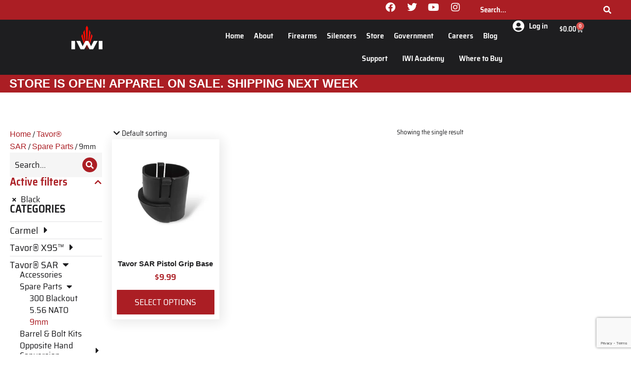

--- FILE ---
content_type: text/html; charset=UTF-8
request_url: https://iwi.us/product-category/tavor-sar/tavor-sar-spare-parts/tavor-sar-9-mm-2/?orderby=menu_order&filter_color=black
body_size: 40195
content:
<!DOCTYPE html>
<!--[if !(IE 6) | !(IE 7) | !(IE 8)  ]><!-->
<html dir="ltr" lang="en-US" prefix="og: https://ogp.me/ns#" class="no-js">
<!--<![endif]-->
<head><style>img.lazy{min-height:1px}</style><link href="https://iwi.us/wp-content/plugins/w3-total-cache/pub/js/lazyload.min.js" as="script">
	<meta charset="UTF-8" />
				<meta name="viewport" content="width=device-width, initial-scale=1, maximum-scale=1, user-scalable=0"/>
				<link rel="profile" href="https://gmpg.org/xfn/11" />
	<title>Spare Parts For Tavor SAR 9mm Rifles | IWI US</title>

		<!-- All in One SEO Pro 4.9.3 - aioseo.com -->
	<meta name="description" content="Tavor X95 9mm buttpads, safety selectors, pins &amp; more small parts to maintain your rifles functionality &amp; replace any worn parts." />
	<meta name="robots" content="max-image-preview:large" />
	<link rel="canonical" href="https://iwi.us/product-category/tavor-sar/tavor-sar-spare-parts/tavor-sar-9-mm-2/" />
	<meta name="generator" content="All in One SEO Pro (AIOSEO) 4.9.3" />
		<meta property="og:locale" content="en_US" />
		<meta property="og:site_name" content="IWI US -" />
		<meta property="og:type" content="article" />
		<meta property="og:title" content="Spare Parts For Tavor SAR 9mm Rifles | IWI US" />
		<meta property="og:description" content="Tavor X95 9mm buttpads, safety selectors, pins &amp; more small parts to maintain your rifles functionality &amp; replace any worn parts." />
		<meta property="og:url" content="https://iwi.us/product-category/tavor-sar/tavor-sar-spare-parts/tavor-sar-9-mm-2/" />
		<meta name="twitter:card" content="summary_large_image" />
		<meta name="twitter:title" content="Spare Parts For Tavor SAR 9mm Rifles | IWI US" />
		<meta name="twitter:description" content="Tavor X95 9mm buttpads, safety selectors, pins &amp; more small parts to maintain your rifles functionality &amp; replace any worn parts." />
		<script type="application/ld+json" class="aioseo-schema">
			{"@context":"https:\/\/schema.org","@graph":[{"@type":"BreadcrumbList","@id":"https:\/\/iwi.us\/product-category\/tavor-sar\/tavor-sar-spare-parts\/tavor-sar-9-mm-2\/#breadcrumblist","itemListElement":[{"@type":"ListItem","@id":"https:\/\/iwi.us#listItem","position":1,"name":"Home","item":"https:\/\/iwi.us","nextItem":{"@type":"ListItem","@id":"https:\/\/iwi.us\/shop\/#listItem","name":"Shop"}},{"@type":"ListItem","@id":"https:\/\/iwi.us\/shop\/#listItem","position":2,"name":"Shop","item":"https:\/\/iwi.us\/shop\/","nextItem":{"@type":"ListItem","@id":"https:\/\/iwi.us\/product-category\/tavor-sar\/#listItem","name":"Tavor\u00ae SAR"},"previousItem":{"@type":"ListItem","@id":"https:\/\/iwi.us#listItem","name":"Home"}},{"@type":"ListItem","@id":"https:\/\/iwi.us\/product-category\/tavor-sar\/#listItem","position":3,"name":"Tavor\u00ae SAR","item":"https:\/\/iwi.us\/product-category\/tavor-sar\/","nextItem":{"@type":"ListItem","@id":"https:\/\/iwi.us\/product-category\/tavor-sar\/tavor-sar-spare-parts\/#listItem","name":"Spare Parts"},"previousItem":{"@type":"ListItem","@id":"https:\/\/iwi.us\/shop\/#listItem","name":"Shop"}},{"@type":"ListItem","@id":"https:\/\/iwi.us\/product-category\/tavor-sar\/tavor-sar-spare-parts\/#listItem","position":4,"name":"Spare Parts","item":"https:\/\/iwi.us\/product-category\/tavor-sar\/tavor-sar-spare-parts\/","nextItem":{"@type":"ListItem","@id":"https:\/\/iwi.us\/product-category\/tavor-sar\/tavor-sar-spare-parts\/tavor-sar-9-mm-2\/#listItem","name":"9mm"},"previousItem":{"@type":"ListItem","@id":"https:\/\/iwi.us\/product-category\/tavor-sar\/#listItem","name":"Tavor\u00ae SAR"}},{"@type":"ListItem","@id":"https:\/\/iwi.us\/product-category\/tavor-sar\/tavor-sar-spare-parts\/tavor-sar-9-mm-2\/#listItem","position":5,"name":"9mm","previousItem":{"@type":"ListItem","@id":"https:\/\/iwi.us\/product-category\/tavor-sar\/tavor-sar-spare-parts\/#listItem","name":"Spare Parts"}}]},{"@type":"CollectionPage","@id":"https:\/\/iwi.us\/product-category\/tavor-sar\/tavor-sar-spare-parts\/tavor-sar-9-mm-2\/#collectionpage","url":"https:\/\/iwi.us\/product-category\/tavor-sar\/tavor-sar-spare-parts\/tavor-sar-9-mm-2\/","name":"Spare Parts For Tavor SAR 9mm Rifles | IWI US","description":"Tavor X95 9mm buttpads, safety selectors, pins & more small parts to maintain your rifles functionality & replace any worn parts.","inLanguage":"en-US","isPartOf":{"@id":"https:\/\/iwi.us\/#website"},"breadcrumb":{"@id":"https:\/\/iwi.us\/product-category\/tavor-sar\/tavor-sar-spare-parts\/tavor-sar-9-mm-2\/#breadcrumblist"}},{"@type":"Organization","@id":"https:\/\/iwi.us\/#organization","name":"IWI US","url":"https:\/\/iwi.us\/"},{"@type":"WebSite","@id":"https:\/\/iwi.us\/#website","url":"https:\/\/iwi.us\/","name":"IWI US","inLanguage":"en-US","publisher":{"@id":"https:\/\/iwi.us\/#organization"}}]}
		</script>
		<!-- All in One SEO Pro -->

<link rel='dns-prefetch' href='//www.google.com' />
<link rel="alternate" type="application/rss+xml" title="IWI US &raquo; Feed" href="https://iwi.us/feed/" />
<link rel="alternate" type="application/rss+xml" title="IWI US &raquo; Comments Feed" href="https://iwi.us/comments/feed/" />
<link rel="alternate" type="application/rss+xml" title="IWI US &raquo; 9mm Category Feed" href="https://iwi.us/product-category/tavor-sar/tavor-sar-spare-parts/tavor-sar-9-mm-2/feed/" />
<style id='wp-img-auto-sizes-contain-inline-css'>
img:is([sizes=auto i],[sizes^="auto," i]){contain-intrinsic-size:3000px 1500px}
/*# sourceURL=wp-img-auto-sizes-contain-inline-css */
</style>
<link rel='stylesheet' id='wc-authorize-net-cim-credit-card-checkout-block-css' href='https://iwi.us/wp-content/plugins/woocommerce-gateway-authorize-net-cim/assets/css/blocks/wc-authorize-net-cim-checkout-block.css?ver=1769054679' media='all' />
<link rel='stylesheet' id='wc-authorize-net-cim-echeck-checkout-block-css' href='https://iwi.us/wp-content/plugins/woocommerce-gateway-authorize-net-cim/assets/css/blocks/wc-authorize-net-cim-checkout-block.css?ver=1769054679' media='all' />
<link rel='stylesheet' id='berocket_mm_quantity_style-css' href='https://iwi.us/wp-content/plugins/minmax-quantity-for-woocommerce/css/shop.css?ver=1.3.8.3' media='all' />
<link rel='stylesheet' id='woo-conditional-shipping-blocks-style-css' href='https://iwi.us/wp-content/plugins/conditional-shipping-for-woocommerce/frontend/css/woo-conditional-shipping.css?ver=3.6.0.free' media='all' />
<link rel='stylesheet' id='wpem-calendar-frontend-css' href='https://iwi.us/wp-content/plugins/wp-event-manager-calendar/assets/css/frontend.min.css?ver=6.9' media='all' />
<link rel='stylesheet' id='chosen-css' href='https://iwi.us/wp-content/plugins/wp-event-manager/assets/css/chosen.css?ver=6.9' media='all' />
<link rel='stylesheet' id='wp-event-manager-frontend-css' href='https://iwi.us/wp-content/plugins/wp-event-manager/assets/css/frontend.min.css?ver=6.9' media='all' />
<link rel='stylesheet' id='wp-event-manager-jquery-ui-daterangepicker-css' href='https://iwi.us/wp-content/plugins/wp-event-manager/assets/js/jquery-ui-daterangepicker/jquery.comiseo.daterangepicker.css?ver=6.9' media='all' />
<link rel='stylesheet' id='wp-event-manager-jquery-ui-daterangepicker-style-css' href='https://iwi.us/wp-content/plugins/wp-event-manager/assets/js/jquery-ui-daterangepicker/styles.css?ver=6.9' media='all' />
<link rel='stylesheet' id='wp-event-manager-jquery-ui-css-css' href='https://iwi.us/wp-content/plugins/wp-event-manager/assets/js/jquery-ui/jquery-ui.css?ver=6.9' media='all' />
<link rel='stylesheet' id='wp-event-manager-grid-style-css' href='https://iwi.us/wp-content/plugins/wp-event-manager/assets/css/wpem-grid.min.css?ver=6.9' media='all' />
<link rel='stylesheet' id='wp-event-manager-font-style-css' href='https://iwi.us/wp-content/plugins/wp-event-manager/assets/fonts/style.css?ver=6.9' media='all' />
<style id='wp-emoji-styles-inline-css'>

	img.wp-smiley, img.emoji {
		display: inline !important;
		border: none !important;
		box-shadow: none !important;
		height: 1em !important;
		width: 1em !important;
		margin: 0 0.07em !important;
		vertical-align: -0.1em !important;
		background: none !important;
		padding: 0 !important;
	}
/*# sourceURL=wp-emoji-styles-inline-css */
</style>
<link rel='stylesheet' id='wp-block-library-css' href='https://iwi.us/wp-includes/css/dist/block-library/style.css?ver=6.9' media='all' />
<style id='wp-block-library-theme-inline-css'>
.wp-block-audio :where(figcaption){
  color:#555;
  font-size:13px;
  text-align:center;
}
.is-dark-theme .wp-block-audio :where(figcaption){
  color:#ffffffa6;
}

.wp-block-audio{
  margin:0 0 1em;
}

.wp-block-code{
  border:1px solid #ccc;
  border-radius:4px;
  font-family:Menlo,Consolas,monaco,monospace;
  padding:.8em 1em;
}

.wp-block-embed :where(figcaption){
  color:#555;
  font-size:13px;
  text-align:center;
}
.is-dark-theme .wp-block-embed :where(figcaption){
  color:#ffffffa6;
}

.wp-block-embed{
  margin:0 0 1em;
}

.blocks-gallery-caption{
  color:#555;
  font-size:13px;
  text-align:center;
}
.is-dark-theme .blocks-gallery-caption{
  color:#ffffffa6;
}

:root :where(.wp-block-image figcaption){
  color:#555;
  font-size:13px;
  text-align:center;
}
.is-dark-theme :root :where(.wp-block-image figcaption){
  color:#ffffffa6;
}

.wp-block-image{
  margin:0 0 1em;
}

.wp-block-pullquote{
  border-bottom:4px solid;
  border-top:4px solid;
  color:currentColor;
  margin-bottom:1.75em;
}
.wp-block-pullquote :where(cite),.wp-block-pullquote :where(footer),.wp-block-pullquote__citation{
  color:currentColor;
  font-size:.8125em;
  font-style:normal;
  text-transform:uppercase;
}

.wp-block-quote{
  border-left:.25em solid;
  margin:0 0 1.75em;
  padding-left:1em;
}
.wp-block-quote cite,.wp-block-quote footer{
  color:currentColor;
  font-size:.8125em;
  font-style:normal;
  position:relative;
}
.wp-block-quote:where(.has-text-align-right){
  border-left:none;
  border-right:.25em solid;
  padding-left:0;
  padding-right:1em;
}
.wp-block-quote:where(.has-text-align-center){
  border:none;
  padding-left:0;
}
.wp-block-quote.is-large,.wp-block-quote.is-style-large,.wp-block-quote:where(.is-style-plain){
  border:none;
}

.wp-block-search .wp-block-search__label{
  font-weight:700;
}

.wp-block-search__button{
  border:1px solid #ccc;
  padding:.375em .625em;
}

:where(.wp-block-group.has-background){
  padding:1.25em 2.375em;
}

.wp-block-separator.has-css-opacity{
  opacity:.4;
}

.wp-block-separator{
  border:none;
  border-bottom:2px solid;
  margin-left:auto;
  margin-right:auto;
}
.wp-block-separator.has-alpha-channel-opacity{
  opacity:1;
}
.wp-block-separator:not(.is-style-wide):not(.is-style-dots){
  width:100px;
}
.wp-block-separator.has-background:not(.is-style-dots){
  border-bottom:none;
  height:1px;
}
.wp-block-separator.has-background:not(.is-style-wide):not(.is-style-dots){
  height:2px;
}

.wp-block-table{
  margin:0 0 1em;
}
.wp-block-table td,.wp-block-table th{
  word-break:normal;
}
.wp-block-table :where(figcaption){
  color:#555;
  font-size:13px;
  text-align:center;
}
.is-dark-theme .wp-block-table :where(figcaption){
  color:#ffffffa6;
}

.wp-block-video :where(figcaption){
  color:#555;
  font-size:13px;
  text-align:center;
}
.is-dark-theme .wp-block-video :where(figcaption){
  color:#ffffffa6;
}

.wp-block-video{
  margin:0 0 1em;
}

:root :where(.wp-block-template-part.has-background){
  margin-bottom:0;
  margin-top:0;
  padding:1.25em 2.375em;
}
/*# sourceURL=/wp-includes/css/dist/block-library/theme.css */
</style>
<style id='classic-theme-styles-inline-css'>
/**
 * These rules are needed for backwards compatibility.
 * They should match the button element rules in the base theme.json file.
 */
.wp-block-button__link {
	color: #ffffff;
	background-color: #32373c;
	border-radius: 9999px; /* 100% causes an oval, but any explicit but really high value retains the pill shape. */

	/* This needs a low specificity so it won't override the rules from the button element if defined in theme.json. */
	box-shadow: none;
	text-decoration: none;

	/* The extra 2px are added to size solids the same as the outline versions.*/
	padding: calc(0.667em + 2px) calc(1.333em + 2px);

	font-size: 1.125em;
}

.wp-block-file__button {
	background: #32373c;
	color: #ffffff;
	text-decoration: none;
}

/*# sourceURL=/wp-includes/css/classic-themes.css */
</style>
<link rel='stylesheet' id='aioseo/css/src/vue/standalone/blocks/table-of-contents/global.scss-css' href='https://iwi.us/wp-content/plugins/all-in-one-seo-pack-pro/dist/Pro/assets/css/table-of-contents/global.e90f6d47.css?ver=4.9.3' media='all' />
<link rel='stylesheet' id='aioseo/css/src/vue/standalone/blocks/pro/recipe/global.scss-css' href='https://iwi.us/wp-content/plugins/all-in-one-seo-pack-pro/dist/Pro/assets/css/recipe/global.67a3275f.css?ver=4.9.3' media='all' />
<link rel='stylesheet' id='aioseo/css/src/vue/standalone/blocks/pro/product/global.scss-css' href='https://iwi.us/wp-content/plugins/all-in-one-seo-pack-pro/dist/Pro/assets/css/product/global.61066cfb.css?ver=4.9.3' media='all' />
<link rel='stylesheet' id='wp-components-css' href='https://iwi.us/wp-includes/css/dist/components/style.css?ver=6.9' media='all' />
<link rel='stylesheet' id='wp-preferences-css' href='https://iwi.us/wp-includes/css/dist/preferences/style.css?ver=6.9' media='all' />
<link rel='stylesheet' id='wp-block-editor-css' href='https://iwi.us/wp-includes/css/dist/block-editor/style.css?ver=6.9' media='all' />
<link rel='stylesheet' id='popup-maker-block-library-style-css' href='https://iwi.us/wp-content/plugins/popup-maker/dist/packages/block-library-style.css?ver=dbea705cfafe089d65f1' media='all' />
<style id='global-styles-inline-css'>
:root{--wp--preset--aspect-ratio--square: 1;--wp--preset--aspect-ratio--4-3: 4/3;--wp--preset--aspect-ratio--3-4: 3/4;--wp--preset--aspect-ratio--3-2: 3/2;--wp--preset--aspect-ratio--2-3: 2/3;--wp--preset--aspect-ratio--16-9: 16/9;--wp--preset--aspect-ratio--9-16: 9/16;--wp--preset--color--black: #000000;--wp--preset--color--cyan-bluish-gray: #abb8c3;--wp--preset--color--white: #FFF;--wp--preset--color--pale-pink: #f78da7;--wp--preset--color--vivid-red: #cf2e2e;--wp--preset--color--luminous-vivid-orange: #ff6900;--wp--preset--color--luminous-vivid-amber: #fcb900;--wp--preset--color--light-green-cyan: #7bdcb5;--wp--preset--color--vivid-green-cyan: #00d084;--wp--preset--color--pale-cyan-blue: #8ed1fc;--wp--preset--color--vivid-cyan-blue: #0693e3;--wp--preset--color--vivid-purple: #9b51e0;--wp--preset--color--accent: #1ebbf0;--wp--preset--color--dark-gray: #111;--wp--preset--color--light-gray: #767676;--wp--preset--gradient--vivid-cyan-blue-to-vivid-purple: linear-gradient(135deg,rgb(6,147,227) 0%,rgb(155,81,224) 100%);--wp--preset--gradient--light-green-cyan-to-vivid-green-cyan: linear-gradient(135deg,rgb(122,220,180) 0%,rgb(0,208,130) 100%);--wp--preset--gradient--luminous-vivid-amber-to-luminous-vivid-orange: linear-gradient(135deg,rgb(252,185,0) 0%,rgb(255,105,0) 100%);--wp--preset--gradient--luminous-vivid-orange-to-vivid-red: linear-gradient(135deg,rgb(255,105,0) 0%,rgb(207,46,46) 100%);--wp--preset--gradient--very-light-gray-to-cyan-bluish-gray: linear-gradient(135deg,rgb(238,238,238) 0%,rgb(169,184,195) 100%);--wp--preset--gradient--cool-to-warm-spectrum: linear-gradient(135deg,rgb(74,234,220) 0%,rgb(151,120,209) 20%,rgb(207,42,186) 40%,rgb(238,44,130) 60%,rgb(251,105,98) 80%,rgb(254,248,76) 100%);--wp--preset--gradient--blush-light-purple: linear-gradient(135deg,rgb(255,206,236) 0%,rgb(152,150,240) 100%);--wp--preset--gradient--blush-bordeaux: linear-gradient(135deg,rgb(254,205,165) 0%,rgb(254,45,45) 50%,rgb(107,0,62) 100%);--wp--preset--gradient--luminous-dusk: linear-gradient(135deg,rgb(255,203,112) 0%,rgb(199,81,192) 50%,rgb(65,88,208) 100%);--wp--preset--gradient--pale-ocean: linear-gradient(135deg,rgb(255,245,203) 0%,rgb(182,227,212) 50%,rgb(51,167,181) 100%);--wp--preset--gradient--electric-grass: linear-gradient(135deg,rgb(202,248,128) 0%,rgb(113,206,126) 100%);--wp--preset--gradient--midnight: linear-gradient(135deg,rgb(2,3,129) 0%,rgb(40,116,252) 100%);--wp--preset--font-size--small: 13px;--wp--preset--font-size--medium: 20px;--wp--preset--font-size--large: 36px;--wp--preset--font-size--x-large: 42px;--wp--preset--spacing--20: 0.44rem;--wp--preset--spacing--30: 0.67rem;--wp--preset--spacing--40: 1rem;--wp--preset--spacing--50: 1.5rem;--wp--preset--spacing--60: 2.25rem;--wp--preset--spacing--70: 3.38rem;--wp--preset--spacing--80: 5.06rem;--wp--preset--shadow--natural: 6px 6px 9px rgba(0, 0, 0, 0.2);--wp--preset--shadow--deep: 12px 12px 50px rgba(0, 0, 0, 0.4);--wp--preset--shadow--sharp: 6px 6px 0px rgba(0, 0, 0, 0.2);--wp--preset--shadow--outlined: 6px 6px 0px -3px rgb(255, 255, 255), 6px 6px rgb(0, 0, 0);--wp--preset--shadow--crisp: 6px 6px 0px rgb(0, 0, 0);}:where(.is-layout-flex){gap: 0.5em;}:where(.is-layout-grid){gap: 0.5em;}body .is-layout-flex{display: flex;}.is-layout-flex{flex-wrap: wrap;align-items: center;}.is-layout-flex > :is(*, div){margin: 0;}body .is-layout-grid{display: grid;}.is-layout-grid > :is(*, div){margin: 0;}:where(.wp-block-columns.is-layout-flex){gap: 2em;}:where(.wp-block-columns.is-layout-grid){gap: 2em;}:where(.wp-block-post-template.is-layout-flex){gap: 1.25em;}:where(.wp-block-post-template.is-layout-grid){gap: 1.25em;}.has-black-color{color: var(--wp--preset--color--black) !important;}.has-cyan-bluish-gray-color{color: var(--wp--preset--color--cyan-bluish-gray) !important;}.has-white-color{color: var(--wp--preset--color--white) !important;}.has-pale-pink-color{color: var(--wp--preset--color--pale-pink) !important;}.has-vivid-red-color{color: var(--wp--preset--color--vivid-red) !important;}.has-luminous-vivid-orange-color{color: var(--wp--preset--color--luminous-vivid-orange) !important;}.has-luminous-vivid-amber-color{color: var(--wp--preset--color--luminous-vivid-amber) !important;}.has-light-green-cyan-color{color: var(--wp--preset--color--light-green-cyan) !important;}.has-vivid-green-cyan-color{color: var(--wp--preset--color--vivid-green-cyan) !important;}.has-pale-cyan-blue-color{color: var(--wp--preset--color--pale-cyan-blue) !important;}.has-vivid-cyan-blue-color{color: var(--wp--preset--color--vivid-cyan-blue) !important;}.has-vivid-purple-color{color: var(--wp--preset--color--vivid-purple) !important;}.has-black-background-color{background-color: var(--wp--preset--color--black) !important;}.has-cyan-bluish-gray-background-color{background-color: var(--wp--preset--color--cyan-bluish-gray) !important;}.has-white-background-color{background-color: var(--wp--preset--color--white) !important;}.has-pale-pink-background-color{background-color: var(--wp--preset--color--pale-pink) !important;}.has-vivid-red-background-color{background-color: var(--wp--preset--color--vivid-red) !important;}.has-luminous-vivid-orange-background-color{background-color: var(--wp--preset--color--luminous-vivid-orange) !important;}.has-luminous-vivid-amber-background-color{background-color: var(--wp--preset--color--luminous-vivid-amber) !important;}.has-light-green-cyan-background-color{background-color: var(--wp--preset--color--light-green-cyan) !important;}.has-vivid-green-cyan-background-color{background-color: var(--wp--preset--color--vivid-green-cyan) !important;}.has-pale-cyan-blue-background-color{background-color: var(--wp--preset--color--pale-cyan-blue) !important;}.has-vivid-cyan-blue-background-color{background-color: var(--wp--preset--color--vivid-cyan-blue) !important;}.has-vivid-purple-background-color{background-color: var(--wp--preset--color--vivid-purple) !important;}.has-black-border-color{border-color: var(--wp--preset--color--black) !important;}.has-cyan-bluish-gray-border-color{border-color: var(--wp--preset--color--cyan-bluish-gray) !important;}.has-white-border-color{border-color: var(--wp--preset--color--white) !important;}.has-pale-pink-border-color{border-color: var(--wp--preset--color--pale-pink) !important;}.has-vivid-red-border-color{border-color: var(--wp--preset--color--vivid-red) !important;}.has-luminous-vivid-orange-border-color{border-color: var(--wp--preset--color--luminous-vivid-orange) !important;}.has-luminous-vivid-amber-border-color{border-color: var(--wp--preset--color--luminous-vivid-amber) !important;}.has-light-green-cyan-border-color{border-color: var(--wp--preset--color--light-green-cyan) !important;}.has-vivid-green-cyan-border-color{border-color: var(--wp--preset--color--vivid-green-cyan) !important;}.has-pale-cyan-blue-border-color{border-color: var(--wp--preset--color--pale-cyan-blue) !important;}.has-vivid-cyan-blue-border-color{border-color: var(--wp--preset--color--vivid-cyan-blue) !important;}.has-vivid-purple-border-color{border-color: var(--wp--preset--color--vivid-purple) !important;}.has-vivid-cyan-blue-to-vivid-purple-gradient-background{background: var(--wp--preset--gradient--vivid-cyan-blue-to-vivid-purple) !important;}.has-light-green-cyan-to-vivid-green-cyan-gradient-background{background: var(--wp--preset--gradient--light-green-cyan-to-vivid-green-cyan) !important;}.has-luminous-vivid-amber-to-luminous-vivid-orange-gradient-background{background: var(--wp--preset--gradient--luminous-vivid-amber-to-luminous-vivid-orange) !important;}.has-luminous-vivid-orange-to-vivid-red-gradient-background{background: var(--wp--preset--gradient--luminous-vivid-orange-to-vivid-red) !important;}.has-very-light-gray-to-cyan-bluish-gray-gradient-background{background: var(--wp--preset--gradient--very-light-gray-to-cyan-bluish-gray) !important;}.has-cool-to-warm-spectrum-gradient-background{background: var(--wp--preset--gradient--cool-to-warm-spectrum) !important;}.has-blush-light-purple-gradient-background{background: var(--wp--preset--gradient--blush-light-purple) !important;}.has-blush-bordeaux-gradient-background{background: var(--wp--preset--gradient--blush-bordeaux) !important;}.has-luminous-dusk-gradient-background{background: var(--wp--preset--gradient--luminous-dusk) !important;}.has-pale-ocean-gradient-background{background: var(--wp--preset--gradient--pale-ocean) !important;}.has-electric-grass-gradient-background{background: var(--wp--preset--gradient--electric-grass) !important;}.has-midnight-gradient-background{background: var(--wp--preset--gradient--midnight) !important;}.has-small-font-size{font-size: var(--wp--preset--font-size--small) !important;}.has-medium-font-size{font-size: var(--wp--preset--font-size--medium) !important;}.has-large-font-size{font-size: var(--wp--preset--font-size--large) !important;}.has-x-large-font-size{font-size: var(--wp--preset--font-size--x-large) !important;}
:where(.wp-block-post-template.is-layout-flex){gap: 1.25em;}:where(.wp-block-post-template.is-layout-grid){gap: 1.25em;}
:where(.wp-block-term-template.is-layout-flex){gap: 1.25em;}:where(.wp-block-term-template.is-layout-grid){gap: 1.25em;}
:where(.wp-block-columns.is-layout-flex){gap: 2em;}:where(.wp-block-columns.is-layout-grid){gap: 2em;}
:root :where(.wp-block-pullquote){font-size: 1.5em;line-height: 1.6;}
/*# sourceURL=global-styles-inline-css */
</style>
<link rel='stylesheet' id='contact-form-7-css' href='https://iwi.us/wp-content/plugins/contact-form-7/includes/css/styles.css?ver=6.1.4' media='all' />
<style id='woocommerce-inline-inline-css'>
.woocommerce form .form-row .required { visibility: visible; }
/*# sourceURL=woocommerce-inline-inline-css */
</style>
<link rel='stylesheet' id='wpem-calendar-day-view-css' href='https://iwi.us/wp-content/plugins/wp-event-manager-calendar/assets/css/day-view.css?ver=6.9' media='all' />
<link rel='stylesheet' id='wpem-calendar-list-view-css' href='https://iwi.us/wp-content/plugins/wp-event-manager-calendar/assets/css/list-view.css?ver=6.9' media='all' />
<link rel='stylesheet' id='wpem-calendar-week-view-css' href='https://iwi.us/wp-content/plugins/wp-event-manager-calendar/assets/css/week-view.css?ver=6.9' media='all' />
<link rel='stylesheet' id='wpem-calendar-summary-view-css' href='https://iwi.us/wp-content/plugins/wp-event-manager-calendar/assets/css/summary-view.css?ver=6.9' media='all' />
<link rel='stylesheet' id='wpem-calendar-year-view-css' href='https://iwi.us/wp-content/plugins/wp-event-manager-calendar/assets/css/year-view.css?ver=6.9' media='all' />
<link rel='stylesheet' id='wpem-calendar-tooltipster-css-css' href='https://iwi.us/wp-content/plugins/wp-event-manager-calendar/assets/css/tooltipster.bundle.min.css?ver=6.9' media='all' />
<link rel='stylesheet' id='embeddable-event-widget-frontend-css' href='https://iwi.us/wp-content/plugins/wp-event-manager-embeddable-event-widget/assets/css/frontend.min.css?ver=6.9' media='all' />
<link rel='stylesheet' id='wp-event-manager-event-tags-frontend-css' href='https://iwi.us/wp-content/plugins/wp-event-manager-event-tags/assets/css/style.min.css?ver=6.9' media='all' />
<link rel='stylesheet' id='wp-event-manager-registrations-frontend-css' href='https://iwi.us/wp-content/plugins/wp-event-manager-registrations/assets/css/frontend.min.css?ver=6.9' media='all' />
<link rel='stylesheet' id='jquery-ui-style-css' href='https://iwi.us/wp-content/plugins/woocommerce/assets/css/jquery-ui/jquery-ui.min.css?ver=10.4.3' media='all' />
<link rel='stylesheet' id='wpem-sell-tickets-css-css' href='https://iwi.us/wp-content/plugins/wp-event-manager-sell-tickets/assets/css/frontend.min.css?ver=1' media='all' />
<link rel='stylesheet' id='wp-event-manager-jquery-timepicker-css-css' href='https://iwi.us/wp-content/plugins/wp-event-manager/assets/js/jquery-timepicker/jquery.timepicker.min.css?ver=6.9' media='all' />
<link rel='stylesheet' id='wc-bis-css-css' href='https://iwi.us/wp-content/plugins/woocommerce-back-in-stock-notifications/assets/css/frontend/woocommerce.css?ver=3.3.3' media='all' />
<link rel='stylesheet' id='woo_conditional_shipping_css-css' href='https://iwi.us/wp-content/plugins/conditional-shipping-for-woocommerce/includes/frontend/../../frontend/css/woo-conditional-shipping.css?ver=3.6.0.free' media='all' />
<link rel='stylesheet' id='swatches-and-photos-css' href='https://iwi.us/wp-content/plugins/woocommerce-variation-swatches-and-photos/assets/css/swatches-and-photos.css?ver=3.0.6' media='all' />
<link rel='stylesheet' id='parent-style-css' href='https://iwi.us/wp-content/themes/dt-the7/style.css?ver=6.9' media='all' />
<link rel='stylesheet' id='e-animation-grow-css' href='https://iwi.us/wp-content/plugins/elementor/assets/lib/animations/styles/e-animation-grow.css?ver=3.34.0' media='all' />
<link rel='stylesheet' id='elementor-frontend-css' href='https://iwi.us/wp-content/uploads/elementor/css/custom-frontend.css?ver=1767720520' media='all' />
<link rel='stylesheet' id='widget-social-icons-css' href='https://iwi.us/wp-content/plugins/elementor/assets/css/widget-social-icons.min.css?ver=3.34.0' media='all' />
<link rel='stylesheet' id='e-apple-webkit-css' href='https://iwi.us/wp-content/uploads/elementor/css/custom-apple-webkit.min.css?ver=1767720520' media='all' />
<link rel='stylesheet' id='the7-e-sticky-effect-css' href='https://iwi.us/wp-content/themes/dt-the7/css/compatibility/elementor/the7-sticky-effects.min.css?ver=14.0.1.1' media='all' />
<link rel='stylesheet' id='the7-search-form-widget-css' href='https://iwi.us/wp-content/themes/dt-the7/css/compatibility/elementor/the7-search-form-widget.min.css?ver=14.0.1.1' media='all' />
<link rel='stylesheet' id='the7-image-box-widget-css' href='https://iwi.us/wp-content/themes/dt-the7/css/compatibility/elementor/the7-image-widget.min.css?ver=14.0.1.1' media='all' />
<link rel='stylesheet' id='widget-nav-menu-css' href='https://iwi.us/wp-content/uploads/elementor/css/custom-pro-widget-nav-menu.min.css?ver=1767720520' media='all' />
<link rel='stylesheet' id='the7-login-widget-css' href='https://iwi.us/wp-content/themes/dt-the7/css/compatibility/elementor/the7-login-widget.min.css?ver=14.0.1.1' media='all' />
<link rel='stylesheet' id='widget-woocommerce-menu-cart-css' href='https://iwi.us/wp-content/uploads/elementor/css/custom-pro-widget-woocommerce-menu-cart.min.css?ver=1767720520' media='all' />
<link rel='stylesheet' id='widget-heading-css' href='https://iwi.us/wp-content/plugins/elementor/assets/css/widget-heading.min.css?ver=3.34.0' media='all' />
<link rel='stylesheet' id='widget-spacer-css' href='https://iwi.us/wp-content/plugins/elementor/assets/css/widget-spacer.min.css?ver=3.34.0' media='all' />
<link rel='stylesheet' id='the7-woocommerce-filter-attribute-css' href='https://iwi.us/wp-content/themes/dt-the7/css/compatibility/elementor/the7-woocommerce-filter-attribute.min.css?ver=14.0.1.1' media='all' />
<link rel='stylesheet' id='the7_product-categories-css' href='https://iwi.us/wp-content/themes/dt-the7/css/compatibility/elementor/the7-product-categories.min.css?ver=14.0.1.1' media='all' />
<link rel='stylesheet' id='the7-vertical-list-common-css' href='https://iwi.us/wp-content/themes/dt-the7/css/compatibility/elementor/the7-vertical-list-common.min.css?ver=14.0.1.1' media='all' />
<link rel='stylesheet' id='widget-divider-css' href='https://iwi.us/wp-content/plugins/elementor/assets/css/widget-divider.min.css?ver=3.34.0' media='all' />
<link rel='stylesheet' id='the7-woocommerce-filter-price-css' href='https://iwi.us/wp-content/themes/dt-the7/css/compatibility/elementor/the7-woocommerce-filter-price.min.css?ver=14.0.1.1' media='all' />
<link rel='stylesheet' id='the7-product-sorting-css' href='https://iwi.us/wp-content/themes/dt-the7/css/compatibility/elementor/product-sorting.min.css?ver=14.0.1.1' media='all' />
<link rel='stylesheet' id='the7-filter-decorations-base-css' href='https://iwi.us/wp-content/themes/dt-the7/css/compatibility/elementor/the7-filter-decorations-base.min.css?ver=14.0.1.1' media='all' />
<link rel='stylesheet' id='the7-wc-products-css' href='https://iwi.us/wp-content/themes/dt-the7/css/compatibility/elementor/the7-wc-products-widget.min.css?ver=14.0.1.1' media='all' />
<link rel='stylesheet' id='elementor-icons-css' href='https://iwi.us/wp-content/plugins/elementor/assets/lib/eicons/css/elementor-icons.css?ver=5.45.0' media='all' />
<link rel='stylesheet' id='elementor-post-1014-css' href='https://iwi.us/wp-content/uploads/elementor/css/post-1014.css?ver=1767720520' media='all' />
<link rel='stylesheet' id='elementor-post-1880-css' href='https://iwi.us/wp-content/uploads/elementor/css/post-1880.css?ver=1767720521' media='all' />
<link rel='stylesheet' id='elementor-post-90202-css' href='https://iwi.us/wp-content/uploads/elementor/css/post-90202.css?ver=1767720521' media='all' />
<link rel='stylesheet' id='elementor-post-90242-css' href='https://iwi.us/wp-content/uploads/elementor/css/post-90242.css?ver=1767720536' media='all' />
<link rel='stylesheet' id='sv-wc-payment-gateway-payment-form-v5_11_6-css' href='https://iwi.us/wp-content/plugins/authorize-net-emulation-for-woocommerce/vendor/skyverge/wc-plugin-framework/woocommerce/payment-gateway/assets/css/frontend/sv-wc-payment-gateway-payment-form.min.css?ver=5.11.6' media='all' />
<link rel='stylesheet' id='the7-custom-scrollbar-css' href='https://iwi.us/wp-content/themes/dt-the7/lib/custom-scrollbar/custom-scrollbar.min.css?ver=14.0.1.1' media='all' />
<link rel='stylesheet' id='dt-main-css' href='https://iwi.us/wp-content/themes/dt-the7/css/main.min.css?ver=14.0.1.1' media='all' />
<style id='dt-main-inline-css'>
body #load {
  display: block;
  height: 100%;
  overflow: hidden;
  position: fixed;
  width: 100%;
  z-index: 9901;
  opacity: 1;
  visibility: visible;
  transition: all .35s ease-out;
}
.load-wrap {
  width: 100%;
  height: 100%;
  background-position: center center;
  background-repeat: no-repeat;
  text-align: center;
  display: -ms-flexbox;
  display: -ms-flex;
  display: flex;
  -ms-align-items: center;
  -ms-flex-align: center;
  align-items: center;
  -ms-flex-flow: column wrap;
  flex-flow: column wrap;
  -ms-flex-pack: center;
  -ms-justify-content: center;
  justify-content: center;
}
.load-wrap > svg {
  position: absolute;
  top: 50%;
  left: 50%;
  transform: translate(-50%,-50%);
}
#load {
  background: var(--the7-elementor-beautiful-loading-bg,#ffffff);
  --the7-beautiful-spinner-color2: var(--the7-beautiful-spinner-color,rgba(51,51,51,0.25));
}

/*# sourceURL=dt-main-inline-css */
</style>
<link rel='stylesheet' id='the7-core-css' href='https://iwi.us/wp-content/plugins/dt-the7-core/assets/css/post-type.css?ver=2.7.12' media='all' />
<link rel='stylesheet' id='the7-css-vars-css' href='https://iwi.us/wp-content/uploads/the7-css/css-vars.css?ver=1576c4770802' media='all' />
<link rel='stylesheet' id='dt-custom-css' href='https://iwi.us/wp-content/uploads/the7-css/custom.css?ver=1576c4770802' media='all' />
<link rel='stylesheet' id='wc-dt-custom-css' href='https://iwi.us/wp-content/uploads/the7-css/compatibility/wc-dt-custom.css?ver=1576c4770802' media='all' />
<link rel='stylesheet' id='dt-media-css' href='https://iwi.us/wp-content/uploads/the7-css/media.css?ver=1576c4770802' media='all' />
<link rel='stylesheet' id='the7-mega-menu-css' href='https://iwi.us/wp-content/uploads/the7-css/mega-menu.css?ver=1576c4770802' media='all' />
<link rel='stylesheet' id='the7-elements-albums-portfolio-css' href='https://iwi.us/wp-content/uploads/the7-css/the7-elements-albums-portfolio.css?ver=1576c4770802' media='all' />
<link rel='stylesheet' id='the7-elements-css' href='https://iwi.us/wp-content/uploads/the7-css/post-type-dynamic.css?ver=1576c4770802' media='all' />
<link rel='stylesheet' id='style-css' href='https://iwi.us/wp-content/themes/the7-child-theme/style.css?ver=14.0.1.1' media='all' />
<link rel='stylesheet' id='the7-elementor-global-css' href='https://iwi.us/wp-content/themes/dt-the7/css/compatibility/elementor/elementor-global.min.css?ver=14.0.1.1' media='all' />
<link rel='stylesheet' id='slick-css' href='https://iwi.us/wp-content/plugins/wpc-grouped-product/assets/slick/slick.css?ver=6.9' media='all' />
<link rel='stylesheet' id='woosg-frontend-css' href='https://iwi.us/wp-content/plugins/wpc-grouped-product/assets/css/frontend.css?ver=5.2.5' media='all' />
<link rel='stylesheet' id='eael-general-css' href='https://iwi.us/wp-content/plugins/essential-addons-for-elementor-lite/assets/front-end/css/view/general.min.css?ver=6.5.4' media='all' />
<link rel='stylesheet' id='elementor-gf-local-sairasemicondensed-css' href='http://iwi.us/wp-content/uploads/elementor/google-fonts/css/sairasemicondensed.css?ver=1742294820' media='all' />
<link rel='stylesheet' id='elementor-icons-shared-0-css' href='https://iwi.us/wp-content/plugins/elementor/assets/lib/font-awesome/css/fontawesome.css?ver=5.15.3' media='all' />
<link rel='stylesheet' id='elementor-icons-fa-brands-css' href='https://iwi.us/wp-content/plugins/elementor/assets/lib/font-awesome/css/brands.css?ver=5.15.3' media='all' />
<link rel='stylesheet' id='elementor-icons-fa-solid-css' href='https://iwi.us/wp-content/plugins/elementor/assets/lib/font-awesome/css/solid.css?ver=5.15.3' media='all' />
<script src="https://iwi.us/wp-includes/js/jquery/jquery.js?ver=3.7.1" id="jquery-core-js"></script>
<script src="https://iwi.us/wp-includes/js/jquery/jquery-migrate.js?ver=3.4.1" id="jquery-migrate-js"></script>
<script src="https://iwi.us/wp-content/plugins/wp-event-manager/assets/js/common.min.js?ver=3.2.2" id="wp-event-manager-common-js"></script>
<script id="wp-event-manager-content-event-listing-js-extra">
var event_manager_content_event_listing = {"i18n_initialText":"Select date range","i18n_applyButtonText":"Apply","i18n_clearButtonText":"Clear","i18n_cancelButtonText":"Cancel","i18n_today":"Today","i18n_tomorrow":"Tomorrow","i18n_thisWeek":"This Week","i18n_nextWeek":"Next Week","i18n_thisMonth":"This Month","i18n_nextMonth":"Next Month","i18n_thisYear":"This Year","i18n_nextYear":"Next Month"};
var event_manager_content_event_listing = {"i18n_datepicker_format":"yy-mm-dd","i18n_initialText":"Select Date Range","i18n_applyButtonText":"Apply","i18n_clearButtonText":"Clear","i18n_cancelButtonText":"Cancel","i18n_monthNames":["January","February","March","April","May","June","July","August","September","October","November","December"],"i18n_dayNames":["Sunday","Monday","Tuesday","Wednesday","Thursday","Friday","Saturday"],"i18n_dayNamesMin":["Sun","Mon","Tue","Wed","Thu","Fri","Sat"],"i18n_today":"Today","i18n_tomorrow":"Tomorrow","i18n_thisWeek":"This Week","i18n_nextWeek":"Next Week","i18n_thisMonth":"This Month","i18n_nextMonth":"Next Month","i18n_thisYear":"This Year","i18n_nextYear":"Next Year"};
//# sourceURL=wp-event-manager-content-event-listing-js-extra
</script>
<script src="https://iwi.us/wp-content/plugins/wp-event-manager/assets/js/content-event-listing.min.js?ver=3.2.2" id="wp-event-manager-content-event-listing-js"></script>
<script src="https://iwi.us/wp-content/plugins/minmax-quantity-for-woocommerce/js/frontend.js?ver=6.9" id="berocket-front-cart-js-js"></script>
<script src="https://iwi.us/wp-content/plugins/recaptcha-woo/js/rcfwc.js?ver=1.0" id="rcfwc-js-js" defer data-wp-strategy="defer"></script>
<script src="https://www.google.com/recaptcha/api.js?hl=en_US" id="recaptcha-js" defer data-wp-strategy="defer"></script>
<script src="https://iwi.us/wp-content/plugins/woocommerce/assets/js/jquery-blockui/jquery.blockUI.js?ver=2.7.0-wc.10.4.3" id="wc-jquery-blockui-js" defer data-wp-strategy="defer"></script>
<script id="wc-add-to-cart-js-extra">
var wc_add_to_cart_params = {"ajax_url":"/wp-admin/admin-ajax.php","wc_ajax_url":"/?wc-ajax=%%endpoint%%","i18n_view_cart":"View cart","cart_url":"https://iwi.us/cart/","is_cart":"","cart_redirect_after_add":"no"};
//# sourceURL=wc-add-to-cart-js-extra
</script>
<script src="https://iwi.us/wp-content/plugins/woocommerce/assets/js/frontend/add-to-cart.js?ver=10.4.3" id="wc-add-to-cart-js" defer data-wp-strategy="defer"></script>
<script src="https://iwi.us/wp-content/plugins/woocommerce/assets/js/js-cookie/js.cookie.js?ver=2.1.4-wc.10.4.3" id="wc-js-cookie-js" defer data-wp-strategy="defer"></script>
<script id="woocommerce-js-extra">
var woocommerce_params = {"ajax_url":"/wp-admin/admin-ajax.php","wc_ajax_url":"/?wc-ajax=%%endpoint%%","i18n_password_show":"Show password","i18n_password_hide":"Hide password"};
//# sourceURL=woocommerce-js-extra
</script>
<script src="https://iwi.us/wp-content/plugins/woocommerce/assets/js/frontend/woocommerce.js?ver=10.4.3" id="woocommerce-js" defer data-wp-strategy="defer"></script>
<script id="wpem-calendar-event-calender-ajax-filters-js-extra">
var event_manager_calendar_event_calendar_ajax_filters = {"ajax_url":"/em-ajax/%%endpoint%%/"};
//# sourceURL=wpem-calendar-event-calender-ajax-filters-js-extra
</script>
<script src="https://iwi.us/wp-content/plugins/wp-event-manager-calendar/assets/js/event-calendar-ajax-filters.min.js?ver=1.4.11" id="wpem-calendar-event-calender-ajax-filters-js"></script>
<script id="woo-conditional-shipping-js-js-extra">
var conditional_shipping_settings = {"trigger_fields":[]};
//# sourceURL=woo-conditional-shipping-js-js-extra
</script>
<script src="https://iwi.us/wp-content/plugins/conditional-shipping-for-woocommerce/includes/frontend/../../frontend/js/woo-conditional-shipping.js?ver=3.6.0.free" id="woo-conditional-shipping-js-js"></script>
<script id="dt-above-fold-js-extra">
var dtLocal = {"themeUrl":"https://iwi.us/wp-content/themes/dt-the7","passText":"To view this protected post, enter the password below:","moreButtonText":{"loading":"Loading...","loadMore":"Load more"},"postID":"2775","ajaxurl":"https://iwi.us/wp-admin/admin-ajax.php","REST":{"baseUrl":"https://iwi.us/wp-json/the7/v1","endpoints":{"sendMail":"/send-mail"}},"contactMessages":{"required":"One or more fields have an error. Please check and try again.","terms":"Please accept the privacy policy.","fillTheCaptchaError":"Please, fill the captcha."},"captchaSiteKey":"","ajaxNonce":"ee6ff709c6","pageData":{"type":"archive","template":"page","layout":null},"themeSettings":{"smoothScroll":"off","lazyLoading":false,"desktopHeader":{"height":90},"ToggleCaptionEnabled":"disabled","ToggleCaption":"Navigation","floatingHeader":{"showAfter":94,"showMenu":false,"height":60,"logo":{"showLogo":true,"html":"\u003Cimg class=\" preload-me\" src=\"https://iwi.us/wp-content/themes/dt-the7/inc/presets/images/full/skin11r.header-style-floating-logo-regular.png\" srcset=\"https://iwi.us/wp-content/themes/dt-the7/inc/presets/images/full/skin11r.header-style-floating-logo-regular.png 44w, https://iwi.us/wp-content/themes/dt-the7/inc/presets/images/full/skin11r.header-style-floating-logo-hd.png 88w\" width=\"44\" height=\"44\"   sizes=\"44px\" alt=\"IWI US\" /\u003E","url":"https://iwi.us/"}},"topLine":{"floatingTopLine":{"logo":{"showLogo":false,"html":""}}},"mobileHeader":{"firstSwitchPoint":992,"secondSwitchPoint":778,"firstSwitchPointHeight":60,"secondSwitchPointHeight":60,"mobileToggleCaptionEnabled":"disabled","mobileToggleCaption":"Menu"},"stickyMobileHeaderFirstSwitch":{"logo":{"html":"\u003Cimg class=\" preload-me\" src=\"https://iwi.us/wp-content/themes/dt-the7/inc/presets/images/full/skin11r.header-style-mobile-logo-regular.png\" srcset=\"https://iwi.us/wp-content/themes/dt-the7/inc/presets/images/full/skin11r.header-style-mobile-logo-regular.png 44w, https://iwi.us/wp-content/themes/dt-the7/inc/presets/images/full/skin11r.header-style-mobile-logo-hd.png 88w\" width=\"44\" height=\"44\"   sizes=\"44px\" alt=\"IWI US\" /\u003E"}},"stickyMobileHeaderSecondSwitch":{"logo":{"html":"\u003Cimg class=\" preload-me\" src=\"https://iwi.us/wp-content/themes/dt-the7/inc/presets/images/full/skin11r.header-style-mobile-logo-regular.png\" srcset=\"https://iwi.us/wp-content/themes/dt-the7/inc/presets/images/full/skin11r.header-style-mobile-logo-regular.png 44w, https://iwi.us/wp-content/themes/dt-the7/inc/presets/images/full/skin11r.header-style-mobile-logo-hd.png 88w\" width=\"44\" height=\"44\"   sizes=\"44px\" alt=\"IWI US\" /\u003E"}},"sidebar":{"switchPoint":992},"boxedWidth":"1280px"},"wcCartFragmentHash":"0f7842942e311aea1decd82720ecbdb6","elementor":{"settings":{"container_width":1140}}};
var dtShare = {"shareButtonText":{"facebook":"Share on Facebook","twitter":"Share on X","pinterest":"Pin it","linkedin":"Share on Linkedin","whatsapp":"Share on Whatsapp"},"overlayOpacity":"85"};
//# sourceURL=dt-above-fold-js-extra
</script>
<script src="https://iwi.us/wp-content/themes/dt-the7/js/above-the-fold.min.js?ver=14.0.1.1" id="dt-above-fold-js"></script>
<script src="https://iwi.us/wp-content/themes/dt-the7/js/compatibility/woocommerce/woocommerce.min.js?ver=14.0.1.1" id="dt-woocommerce-js"></script>
		<script>
			window.wc_ga_pro = {};

			window.wc_ga_pro.ajax_url = 'https://iwi.us/wp-admin/admin-ajax.php';

			window.wc_ga_pro.available_gateways = {"authorize_net_aim_emulation":"Credit Card"};

			// interpolate json by replacing placeholders with variables (only used by UA tracking)
			window.wc_ga_pro.interpolate_json = function( object, variables ) {

				if ( ! variables ) {
					return object;
				}

				let j = JSON.stringify( object );

				for ( let k in variables ) {
					j = j.split( '{$' + k + '}' ).join( variables[ k ] );
				}

				return JSON.parse( j );
			};

			// return the title for a payment gateway
			window.wc_ga_pro.get_payment_method_title = function( payment_method ) {
				return window.wc_ga_pro.available_gateways[ payment_method ] || payment_method;
			};

			// check if an email is valid
			window.wc_ga_pro.is_valid_email = function( email ) {
				return /[^\s@]+@[^\s@]+\.[^\s@]+/.test( email );
			};
		</script>
				<!-- Google tag (gtag.js) -->
		<script async src='https://www.googletagmanager.com/gtag/js?id=G-8M4CD7BHGC&#038;l=dataLayer'></script>
		<script >

			window.dataLayer = window.dataLayer || [];

			function gtag() {
				dataLayer.push(arguments);
			}

			gtag('js', new Date());

			gtag('config', 'G-8M4CD7BHGC', {"cookie_domain":"auto"});

			gtag('consent', 'default', {"analytics_storage":"denied","ad_storage":"denied","ad_user_data":"denied","ad_personalization":"denied","region":["AT","BE","BG","HR","CY","CZ","DK","EE","FI","FR","DE","GR","HU","IS","IE","IT","LV","LI","LT","LU","MT","NL","NO","PL","PT","RO","SK","SI","ES","SE","GB","CH"]});(function($) {
	$(function () {

		const consentMap = {
			statistics: [ 'analytics_storage' ],
			marketing: [ 'ad_storage', 'ad_user_data', 'ad_personalization' ]
		};

		// eslint-disable-next-line camelcase -- `wp_has_consent` is defined by the WP Consent API plugin.
		if ( typeof window.wp_has_consent === 'function' ) {
			console.log('has consent');

			// eslint-disable-next-line camelcase -- `wp_consent_type` is defined by the WP Consent API plugin.
			if ( window.wp_consent_type === undefined ) {
				window.wp_consent_type = 'optin';
			}

			const consentState = {};

			for ( const [ category, types ] of Object.entries( consentMap ) ) {
				// eslint-disable-next-line camelcase, no-undef -- `consent_api_get_cookie`, `constent_api` is defined by the WP Consent API plugin.
				if ( consent_api_get_cookie( window.consent_api.cookie_prefix + '_' + category ) !== '' ) {
					// eslint-disable-next-line camelcase, no-undef -- `wp_has_consent` is defined by the WP Consent API plugin.
					const hasConsent = wp_has_consent( category ) ? 'granted' : 'denied';

					types.forEach( ( type ) => {
						consentState[ type ] = hasConsent;
					} );
				}
			}

			if ( Object.keys( consentState ).length > 0 ) {
				gtag( 'consent', 'update', consentState );
			}
		}

		document.addEventListener( 'wp_listen_for_consent_change', ( event ) => {
			const consentUpdate = {};
			const types = consentMap[ Object.keys( event.detail )[ 0 ] ];
			const state = Object.values( event.detail )[ 0 ] === 'allow' ? 'granted' : 'denied';

			if ( types === undefined ) {
				return
			}

			types.forEach( ( type ) => {
				consentUpdate[ type ] = state;
			} );

			if ( Object.keys( consentUpdate ).length > 0 ) {
				gtag( 'consent', 'update', consentUpdate );
			}
		} );
	});
})(jQuery);
			
			(function() {

				const event = document.createEvent('Event');

				event.initEvent( 'wc_google_analytics_pro_gtag_loaded', true, true );

				document.dispatchEvent( event );
			})();
		</script>
				<!-- Start WooCommerce Google Analytics Pro -->
				<script>
			(function(i,s,o,g,r,a,m){i['GoogleAnalyticsObject']=r;i[r]=i[r]||function(){
				(i[r].q=i[r].q||[]).push(arguments)},i[r].l=1*new Date();a=s.createElement(o),
				m=s.getElementsByTagName(o)[0];a.async=1;a.src=g;m.parentNode.insertBefore(a,m)
			})(window,document,'script','https://www.google-analytics.com/analytics.js','ga');
						ga( 'create', 'UA-90126362-2', {"cookieDomain":"auto"} );
			ga( 'set', 'forceSSL', true );
																		ga( 'require', 'ec' );

			
			(function() {

				// trigger an event the old-fashioned way to avoid a jQuery dependency and still support IE
				const event = document.createEvent('Event');

				event.initEvent( 'wc_google_analytics_pro_loaded', true, true );

				document.dispatchEvent( event );
			})();
		</script>
				<!-- end WooCommerce Google Analytics Pro -->
		<link rel="https://api.w.org/" href="https://iwi.us/wp-json/" /><link rel="alternate" title="JSON" type="application/json" href="https://iwi.us/wp-json/wp/v2/product_cat/133" /><link rel="EditURI" type="application/rsd+xml" title="RSD" href="https://iwi.us/xmlrpc.php?rsd" />
<meta name="generator" content="WordPress 6.9" />
<meta name="generator" content="WooCommerce 10.4.3" />
	<script async>
	!function(C,l,i,c,k,a,g,y){(g=l.createElement(c)).onload=g.onreadystatechange=function(){
	g.readyState&&!/loaded|complete/.test(g.readyState)||(C[i](a),g.onload=g.onreadystatechange=null)
	},y=l.getElementsByTagName(c)[0],g.src=k,g.async=1,y.parentNode.insertBefore(g,y)
	}(window,document,'_initClickagy','script','https://tags.clickagy.com/data.js?rnd=622904e1bb14d',{"aid":"69dijb31hnb","list":"64qxe87y5p47j5"});
	</script>
<style></style><style id='event_manager_colors'>
.event-type.term-1285, .event-type.level-one { background-color: #e8e8e8 !important; color: #333 !important } 
.event-style-color.level-one { border-left-color: #e8e8e8 !important; } 
.event-category.term-1281, .event-category.ar15-armorer { background-color:  !important; color:  !important } 
.calendar-event-details-link { background-color:  !important; color:  !important } 
.event-category.term-1279, .event-category.armorer { background-color:  !important; color:  !important } 
.calendar-event-details-link { background-color:  !important; color:  !important } 
.event-category.term-1280, .event-category.tavor-armorer { background-color:  !important; color:  !important } 
.calendar-event-details-link { background-color:  !important; color:  !important } 
.wpem-event-listings .wpem-event-layout-wrapper .event_featured, .wpem-event-listings .wpem-event-layout-wrapper .event_featured:hover, .event_summary_shortcode .wpem-single-event-widget .event_featured { background-color: #ffffe4 !important; } 
.wpem-event-listings .wpem-event-layout-wrapper .event_cancelled, .wpem-event-listings .wpem-event-layout-wrapper .event_cancelled:hover { background-color: #ffe5e5 !important; } 
.wpem-event-register-label .wpem-event-register-label-text { background-color: #64b60c !important; color: #fff !important } 
.wpem-event-ticket-type .wpem-event-ticket-type-text { background-color: #ccc !important; color: #333 !important } 
.wpem-registration-event-button .registration_button { background-color: #ccc !important; color: #333 !important } 
.event-manager-single-alert-link .wpem-icon-text-button { background-color: #ccc !important; color: #333 !important } 
.bookmark-notice { background-color: #ccc !important; color: #333 !important } 
.wpem-event-regi-status-label .wpem-new-label { background-color: #deaa17 !important; color: #fff !important } 
.wpem-event-regi-status-label .wpem-waiting-label { background-color: #08739c !important; color: #fff !important } 
.wpem-event-regi-status-label .wpem-confirmed-label { background-color: #0daf0b !important; color: #fff !important } 
.wpem-event-regi-status-label .wpem-cancelled-label { background-color: #9c0808 !important; color: #fff !important } 
.wpem-event-regi-status-label .wpem-cancelled-label { background-color: #9c0808 !important; color: #fff !important } 
.wpem-event-regi-status-label .wpem-cancelled-label { background-color: #9c0808 !important; color: #fff !important } 
.wpem-event-regi-status-label .wpem-cancelled-label { background-color: #9c0808 !important; color: #fff !important } 
.Donation .wpem-event-ticket-type-text { background-color: #ccc !important; color: #333 !important } 
.Paid .wpem-event-ticket-type-text { background-color: #ccc !important; color: #333 !important } 
.Free .wpem-event-ticket-type-text { background-color: #ccc !important; color: #333 !important } 
</style>
<style>
	.woocommerce .product.product-type-variable .price del.wcwp-wholesale-price-range,
	.woocommerce .product.product-type-variable .price ins.wcwp-wholesale-price-range{
		display:block;
	}
	.product-type-variable .price ins.wcwp-wholesale-price-range{
		line-height: .85em;
	}
	ul.products li.product.product-type-variable .price ins.wcwp-wholesale-price-range,
	.woocommerce .product.product-type-variable .price ins.wcwp-wholesale-price-range{
		margin-left:0;
	}

	.woocommerce .product.product-type-variable .price del.wcwp-wholesale-price-range+ins {
		margin-left: 0;
	}
</style>
			<noscript><style>.woocommerce-product-gallery{ opacity: 1 !important; }</style></noscript>
	<meta name="generator" content="Elementor 3.34.0; settings: css_print_method-external, google_font-enabled, font_display-swap">
<style type="text/css">

	.entry .entry-content .event-tickets #tribe-tickets__modal-form .tribe-tickets__attendee-tickets-item.tribe-tickets__form .tribe-tickets__form-field,
	.event-tickets #tribe-tickets__modal-form .tribe-tickets__attendee-tickets-item.tribe-tickets__form .tribe-tickets__form-field {
		flex-flow: row wrap;
	}
	
	.event-tickets #tribe-tickets__modal-form .tribe-tickets__attendee-tickets-item.tribe-tickets__form .tribe-tickets__form-field-label {
		flex: 0 0 100%;
	}
	
</style>
<!-- Google tag (gtag.js) -->
<script async src="https://www.googletagmanager.com/gtag/js?id=UA-90126362-2"></script>
<script>
  window.dataLayer = window.dataLayer || [];
  function gtag(){dataLayer.push(arguments);}
  gtag('js', new Date());

  gtag('config', 'UA-90126362-2');
</script>
<!-- Google tag (gtag.js) -->
<script async src="https://www.googletagmanager.com/gtag/js?id=G-WJD3GTWBD1"></script>
<script>
  window.dataLayer = window.dataLayer || [];
  function gtag(){dataLayer.push(arguments);}
  gtag('js', new Date());

  gtag('config', 'G-WJD3GTWBD1');
</script>

<!-- Google Tag Manager -->
<script>(function(w,d,s,l,i){w[l]=w[l]||[];w[l].push({'gtm.start':
new Date().getTime(),event:'gtm.js'});var f=d.getElementsByTagName(s)[0],
j=d.createElement(s),dl=l!='dataLayer'?'&l='+l:'';j.async=true;j.src=
'https://www.googletagmanager.com/gtm.js?id='+i+dl;f.parentNode.insertBefore(j,f);
})(window,document,'script','dataLayer','GTM-55MFH8R');</script>
<!-- End Google Tag Manager -->
<style type="text/css">
	.tribe-events .tribe-events-c-search__button,
	.tribe-events button.tribe-events-c-search__button {
		background-color: #ab1e24;
	}
	
	.tribe-common .tribe-common-c-btn-border,
	.tribe-common a.tribe-common-c-btn-border {
		border: 1px solid #ab1e24;
		color: #ab1e24;
	}
</style>
<style type="text/css">
	.trigger-img-hover .show-on-hover.back-image {
		display: none;
	}
</style>
			<style>
				.e-con.e-parent:nth-of-type(n+4):not(.e-lazyloaded):not(.e-no-lazyload),
				.e-con.e-parent:nth-of-type(n+4):not(.e-lazyloaded):not(.e-no-lazyload) * {
					background-image: none !important;
				}
				@media screen and (max-height: 1024px) {
					.e-con.e-parent:nth-of-type(n+3):not(.e-lazyloaded):not(.e-no-lazyload),
					.e-con.e-parent:nth-of-type(n+3):not(.e-lazyloaded):not(.e-no-lazyload) * {
						background-image: none !important;
					}
				}
				@media screen and (max-height: 640px) {
					.e-con.e-parent:nth-of-type(n+2):not(.e-lazyloaded):not(.e-no-lazyload),
					.e-con.e-parent:nth-of-type(n+2):not(.e-lazyloaded):not(.e-no-lazyload) * {
						background-image: none !important;
					}
				}
			</style>
			<script type="text/javascript" id="the7-loader-script">
document.addEventListener("DOMContentLoaded", function(event) {
	var load = document.getElementById("load");
	if(!load.classList.contains('loader-removed')){
		var removeLoading = setTimeout(function() {
			load.className += " loader-removed";
		}, 300);
	}
});
</script>
		<link rel="icon" href="https://iwi.us/wp-content/uploads/2024/02/cropped-cropped-icon-32x32.png" sizes="32x32" />
<link rel="icon" href="https://iwi.us/wp-content/uploads/2024/02/cropped-cropped-icon-192x192.png" sizes="192x192" />
<link rel="apple-touch-icon" href="https://iwi.us/wp-content/uploads/2024/02/cropped-cropped-icon-180x180.png" />
<meta name="msapplication-TileImage" content="https://iwi.us/wp-content/uploads/2024/02/cropped-cropped-icon-270x270.png" />
<style id='the7-custom-inline-css' type='text/css'>
.sub-nav .menu-item i.fa,
.sub-nav .menu-item i.fas,
.sub-nav .menu-item i.far,
.sub-nav .menu-item i.fab {
	text-align: center;
	width: 1.25em;
}
</style>

		<!-- Global site tag (gtag.js) - Google Ads: AW-16696396183 - Google for WooCommerce -->
		<script async src="https://www.googletagmanager.com/gtag/js?id=AW-16696396183"></script>
		<script>
			window.dataLayer = window.dataLayer || [];
			function gtag() { dataLayer.push(arguments); }
			gtag( 'consent', 'default', {
				analytics_storage: 'denied',
				ad_storage: 'denied',
				ad_user_data: 'denied',
				ad_personalization: 'denied',
				region: ['AT', 'BE', 'BG', 'HR', 'CY', 'CZ', 'DK', 'EE', 'FI', 'FR', 'DE', 'GR', 'HU', 'IS', 'IE', 'IT', 'LV', 'LI', 'LT', 'LU', 'MT', 'NL', 'NO', 'PL', 'PT', 'RO', 'SK', 'SI', 'ES', 'SE', 'GB', 'CH'],
				wait_for_update: 500,
			} );
			gtag('js', new Date());
			gtag('set', 'developer_id.dOGY3NW', true);
			gtag("config", "AW-16696396183", { "groups": "GLA", "send_page_view": false });		</script>

		</head>
<body id="the7-body" class="archive tax-product_cat term-tavor-sar-9-mm-2 term-133 wp-custom-logo wp-embed-responsive wp-theme-dt-the7 wp-child-theme-the7-child-theme theme-dt-the7 the7-core-ver-2.7.12 sp-easy-accordion-enabled woocommerce woocommerce-page woocommerce-no-js dt-responsive-on right-mobile-menu-close-icon ouside-menu-close-icon mobile-hamburger-close-bg-enable mobile-hamburger-close-bg-hover-enable  fade-medium-mobile-menu-close-icon fade-medium-menu-close-icon accent-gradient srcset-enabled btn-flat custom-btn-color custom-btn-hover-color sticky-mobile-header top-header first-switch-logo-left first-switch-menu-right second-switch-logo-left second-switch-menu-right right-mobile-menu layzr-loading-on no-avatars popup-message-style the7-ver-14.0.1.1 the7-child-theme elementor-page-90242 elementor-default elementor-template-full-width elementor-clear-template elementor-kit-1014">
<script>
gtag("event", "page_view", {send_to: "GLA"});
</script>
<script>
	document.addEventListener('DOMContentLoaded', function() {
		if (window.location.pathname.endsWith('/checkout/') || window.location.pathname.endsWith('/checkout')) {
			var newDiv = document.createElement('div');
			newDiv.className = 'bkgndck-link'; 
			var textNode = document.createTextNode('Background checks can be ordered from ');
			var link = document.createElement('a');
			link.setAttribute('href', 'http://sentrylink.com/');
			link.setAttribute('target', '_blank'); 
			link.textContent = 'HERE';

			newDiv.appendChild(textNode);
			newDiv.appendChild(link);

			var targetElement = document.querySelector('#billing_wooccm11_field');
// Add delay to make it show properly
			setTimeout(function (){
				if (targetElement) {
					targetElement.parentNode.insertBefore(newDiv, targetElement.nextSibling);
				}
			}, 500);
		}
	});
	
	document.addEventListener('DOMContentLoaded', function() {
  var span = document.getElementById('national_criminal_background_check_completed-1-description');
  if (span) {
    span.innerHTML = 'Background checks can be ordered from <a href="http://sentrylink.com/" target="_blank">HERE</a>. A valid weapons carry license is acceptable in lieu of a background check.';
  }
		
		
});

	</script>
<style>
	.woocommerce-billing-fields {
    padding-bottom: 0px;	
	}
	.the7-woocommerce-checkout #order_comments_field {
    margin-top: 3px;
	}
	form.the7-woocommerce-checkout .form-row {
    padding-bottom: 10px;
	}
	.the7-woocommerce-checkout .woocommerce-shipping-fields {
    margin-bottom: 10px;
	}
	.the7-woocommerce-checkout #order_comments_field {
    margin-bottom: 30px;
}
	p, li, a {
		font-family: "Saira", sans-serif;
	}
	h1, h2, h3, h4  {
		font-family: "Saira Semi Condensed", sans-serif;
		color: var(--e-global-color-primary);
	}
</style>
<!-- Google Tag Manager (noscript) -->
<noscript><iframe src="https://www.googletagmanager.com/ns.html?id=GTM-55MFH8R"
height="0" width="0" style="display:none;visibility:hidden"></iframe></noscript>
<!-- End Google Tag Manager (noscript) -->
<!-- The7 14.0.1.1 -->
<div id="load" class="spinner-loader">
	<div class="load-wrap"><style type="text/css">
    [class*="the7-spinner-animate-"]{
        animation: spinner-animation 1s cubic-bezier(1,1,1,1) infinite;
        x:46.5px;
        y:40px;
        width:7px;
        height:20px;
        fill:var(--the7-beautiful-spinner-color2);
        opacity: 0.2;
    }
    .the7-spinner-animate-2{
        animation-delay: 0.083s;
    }
    .the7-spinner-animate-3{
        animation-delay: 0.166s;
    }
    .the7-spinner-animate-4{
         animation-delay: 0.25s;
    }
    .the7-spinner-animate-5{
         animation-delay: 0.33s;
    }
    .the7-spinner-animate-6{
         animation-delay: 0.416s;
    }
    .the7-spinner-animate-7{
         animation-delay: 0.5s;
    }
    .the7-spinner-animate-8{
         animation-delay: 0.58s;
    }
    .the7-spinner-animate-9{
         animation-delay: 0.666s;
    }
    .the7-spinner-animate-10{
         animation-delay: 0.75s;
    }
    .the7-spinner-animate-11{
        animation-delay: 0.83s;
    }
    .the7-spinner-animate-12{
        animation-delay: 0.916s;
    }
    @keyframes spinner-animation{
        from {
            opacity: 1;
        }
        to{
            opacity: 0;
        }
    }
</style>
<svg width="75px" height="75px" xmlns="http://www.w3.org/2000/svg" viewBox="0 0 100 100" preserveAspectRatio="xMidYMid">
	<rect class="the7-spinner-animate-1" rx="5" ry="5" transform="rotate(0 50 50) translate(0 -30)"></rect>
	<rect class="the7-spinner-animate-2" rx="5" ry="5" transform="rotate(30 50 50) translate(0 -30)"></rect>
	<rect class="the7-spinner-animate-3" rx="5" ry="5" transform="rotate(60 50 50) translate(0 -30)"></rect>
	<rect class="the7-spinner-animate-4" rx="5" ry="5" transform="rotate(90 50 50) translate(0 -30)"></rect>
	<rect class="the7-spinner-animate-5" rx="5" ry="5" transform="rotate(120 50 50) translate(0 -30)"></rect>
	<rect class="the7-spinner-animate-6" rx="5" ry="5" transform="rotate(150 50 50) translate(0 -30)"></rect>
	<rect class="the7-spinner-animate-7" rx="5" ry="5" transform="rotate(180 50 50) translate(0 -30)"></rect>
	<rect class="the7-spinner-animate-8" rx="5" ry="5" transform="rotate(210 50 50) translate(0 -30)"></rect>
	<rect class="the7-spinner-animate-9" rx="5" ry="5" transform="rotate(240 50 50) translate(0 -30)"></rect>
	<rect class="the7-spinner-animate-10" rx="5" ry="5" transform="rotate(270 50 50) translate(0 -30)"></rect>
	<rect class="the7-spinner-animate-11" rx="5" ry="5" transform="rotate(300 50 50) translate(0 -30)"></rect>
	<rect class="the7-spinner-animate-12" rx="5" ry="5" transform="rotate(330 50 50) translate(0 -30)"></rect>
</svg></div>
</div>
<div id="page" >
	<a class="skip-link screen-reader-text" href="#content">Skip to content</a>

		<header data-elementor-type="header" data-elementor-id="1880" class="elementor elementor-1880 elementor-location-header" data-elementor-post-type="elementor_library">
			<div class="elementor-element elementor-element-434bc93 e-con-full elementor-hidden-mobile e-flex e-con e-parent" data-id="434bc93" data-element_type="container" data-settings="{&quot;background_background&quot;:&quot;classic&quot;}">
		<div class="elementor-element elementor-element-ed88a24 e-con-full e-flex e-con e-child" data-id="ed88a24" data-element_type="container">
				<div class="elementor-element elementor-element-b817de2 elementor-shape-circle e-grid-align-right elementor-grid-0 elementor-widget elementor-widget-social-icons" data-id="b817de2" data-element_type="widget" data-widget_type="social-icons.default">
				<div class="elementor-widget-container">
							<div class="elementor-social-icons-wrapper elementor-grid" role="list">
							<span class="elementor-grid-item" role="listitem">
					<a class="elementor-icon elementor-social-icon elementor-social-icon-facebook elementor-animation-grow elementor-repeater-item-6fda9bc" href="https://www.facebook.com/IWIUS" target="_blank">
						<span class="elementor-screen-only">Facebook</span>
						<i aria-hidden="true" class="fab fa-facebook"></i>					</a>
				</span>
							<span class="elementor-grid-item" role="listitem">
					<a class="elementor-icon elementor-social-icon elementor-social-icon-twitter elementor-animation-grow elementor-repeater-item-5ec66f3" href="https://twitter.com/IWIUS" target="_blank">
						<span class="elementor-screen-only">Twitter</span>
						<i aria-hidden="true" class="fab fa-twitter"></i>					</a>
				</span>
							<span class="elementor-grid-item" role="listitem">
					<a class="elementor-icon elementor-social-icon elementor-social-icon-youtube elementor-animation-grow elementor-repeater-item-1c2f5a5" href="https://www.youtube.com/user/IWIUS" target="_blank">
						<span class="elementor-screen-only">Youtube</span>
						<i aria-hidden="true" class="fab fa-youtube"></i>					</a>
				</span>
							<span class="elementor-grid-item" role="listitem">
					<a class="elementor-icon elementor-social-icon elementor-social-icon-instagram elementor-animation-grow elementor-repeater-item-19d8487" href="https://www.instagram.com/iwi.us/" target="_blank">
						<span class="elementor-screen-only">Instagram</span>
						<i aria-hidden="true" class="fab fa-instagram"></i>					</a>
				</span>
					</div>
						</div>
				</div>
				</div>
		<div class="elementor-element elementor-element-3687a2c e-con-full e-flex e-con e-child" data-id="3687a2c" data-element_type="container">
				<div class="elementor-element elementor-element-912b323 the7-search-form-icon-position-inside elementor-widget elementor-widget-the7-search-form-widget" data-id="912b323" data-element_type="widget" data-widget_type="the7-search-form-widget.default">
				<div class="elementor-widget-container">
							<form class="the7-search-form" role="search" action="https://iwi.us" method="get">
			<div class="the7-search-input__container">
				<input placeholder="Search..." class="the7-search-form__input" type="search" name="s" title="Search" value="">

													<button class="the7-clear-search" type="reset" title="Search" aria-label="Clear">

							<i aria-hidden="true" class="fas fa-times"></i>							<span class="elementor-screen-only">Clear</span>

					</button>
							</div>
									<button class="the7-search-form__submit" type="submit" title="Search" aria-label="Search">

							<i aria-hidden="true" class="fas fa-search"></i>							<span class="elementor-screen-only">Search</span>

					</button>
				
		</form>
						</div>
				</div>
				</div>
				</div>
		<div class="elementor-element elementor-element-1f80ebe e-con-full e-flex e-con e-parent" data-id="1f80ebe" data-element_type="container" data-settings="{&quot;background_background&quot;:&quot;classic&quot;}">
		<div class="elementor-element elementor-element-ae61cd8 e-con-full e-flex e-con e-child" data-id="ae61cd8" data-element_type="container">
				<div class="elementor-element elementor-element-511cfff content-align-mobile-center elementor-widget__width-inherit content-align-left the7-hover-visibility-disabled transform-overlay-yes exceeding-frame-yes elementor-widget elementor-widget-the7-image-widget" data-id="511cfff" data-element_type="widget" data-settings="{&quot;hover_visibility&quot;:&quot;disabled&quot;}" data-widget_type="the7-image-widget.default">
				<div class="elementor-widget-container">
					<div class="the7-image-container"><div class="the7-image-wrapper the7-elementor-widget the7-transform-container"><a class="post-thumbnail-rollover img-css-resize-wrapper" href="/"><img width="250" height="175" src="data:image/svg+xml,%3Csvg%20xmlns='http://www.w3.org/2000/svg'%20viewBox='0%200%20250%20175'%3E%3C/svg%3E" data-src="https://iwi.us/wp-content/uploads/2023/10/IWI-Logo-No-Text.png" class="attachment-full size-full preload-me aspect lazy" alt="" decoding="async" style="--ratio: 250 / 175;" /></a></div></div>				</div>
				</div>
				</div>
		<div class="elementor-element elementor-element-6c2a93b e-con-full e-flex e-con e-child" data-id="6c2a93b" data-element_type="container">
				<div class="elementor-element elementor-element-5d03b70 elementor-nav-menu__align-end elementor-nav-menu--stretch elementor-nav-menu--dropdown-tablet elementor-nav-menu__text-align-aside elementor-nav-menu--toggle elementor-nav-menu--burger elementor-widget elementor-widget-nav-menu" data-id="5d03b70" data-element_type="widget" data-settings="{&quot;submenu_icon&quot;:{&quot;value&quot;:&quot;&lt;i class=\&quot;\&quot; aria-hidden=\&quot;true\&quot;&gt;&lt;\/i&gt;&quot;,&quot;library&quot;:&quot;&quot;},&quot;full_width&quot;:&quot;stretch&quot;,&quot;layout&quot;:&quot;horizontal&quot;,&quot;toggle&quot;:&quot;burger&quot;}" data-widget_type="nav-menu.default">
				<div class="elementor-widget-container">
								<nav aria-label="Menu" class="elementor-nav-menu--main elementor-nav-menu__container elementor-nav-menu--layout-horizontal e--pointer-none">
				<ul id="menu-1-5d03b70" class="elementor-nav-menu"><li class="menu-item menu-item-type-post_type menu-item-object-page menu-item-home menu-item-193035"><a href="https://iwi.us/" class="elementor-item">Home</a></li>
<li class="menu-item menu-item-type-post_type menu-item-object-page menu-item-has-children menu-item-91601"><a href="https://iwi.us/our-story/" class="elementor-item">About</a>
<ul class="sub-menu elementor-nav-menu--dropdown">
	<li class="menu-item menu-item-type-post_type menu-item-object-page menu-item-91600"><a href="https://iwi.us/our-story/" class="elementor-sub-item">About IWI</a></li>
	<li class="menu-item menu-item-type-post_type menu-item-object-page menu-item-91608"><a href="https://iwi.us/ambassadors/" class="elementor-sub-item">Ambassadors</a></li>
	<li class="menu-item menu-item-type-post_type menu-item-object-page menu-item-91603"><a href="https://iwi.us/catalogs/" class="elementor-sub-item">Catalogs</a></li>
	<li class="menu-item menu-item-type-post_type menu-item-object-page menu-item-91609"><a href="https://iwi.us/lock-screens-wallpapers/" class="elementor-sub-item">Lock Screens &#038; Wallpapers</a></li>
</ul>
</li>
<li class="menu-item menu-item-type-post_type menu-item-object-page menu-item-91604"><a href="https://iwi.us/firearms/" class="elementor-item">Firearms</a></li>
<li class="menu-item menu-item-type-post_type menu-item-object-page menu-item-210923"><a href="https://iwi.us/silencers/" class="elementor-item">Silencers</a></li>
<li class="menu-item menu-item-type-post_type menu-item-object-page menu-item-96626"><a href="https://iwi.us/store/" class="elementor-item">Store</a></li>
<li class="menu-item menu-item-type-post_type menu-item-object-page menu-item-has-children menu-item-98002"><a href="https://iwi.us/law-enforcement-sales/" class="elementor-item">Government</a>
<ul class="sub-menu elementor-nav-menu--dropdown">
	<li class="menu-item menu-item-type-post_type menu-item-object-page menu-item-93691"><a href="https://iwi.us/law-enforcement-sales/" class="elementor-sub-item">Law Enforcement Sales</a></li>
	<li class="menu-item menu-item-type-post_type menu-item-object-page menu-item-94372"><a href="https://iwi.us/firearms/" class="elementor-sub-item">Law Enforcement Firearms</a></li>
	<li class="menu-item menu-item-type-post_type menu-item-object-page menu-item-93690"><a href="https://iwi.us/public-service-professionals/" class="elementor-sub-item">Public Service Professionals</a></li>
	<li class="menu-item menu-item-type-post_type menu-item-object-page menu-item-93694"><a href="https://iwi.us/testing-evaluation/" class="elementor-sub-item">T&#038;E Form</a></li>
	<li class="menu-item menu-item-type-post_type menu-item-object-page menu-item-212342"><a href="https://iwi.us/iwi-vortex-le-training/" class="elementor-sub-item">IWI &#038; Vortex LE Training</a></li>
</ul>
</li>
<li class="menu-item menu-item-type-post_type menu-item-object-page menu-item-91602"><a href="https://iwi.us/careers/" class="elementor-item">Careers</a></li>
<li class="menu-item menu-item-type-post_type menu-item-object-page menu-item-has-children menu-item-91606"><a href="https://iwi.us/blog/" class="elementor-item">Blog</a>
<ul class="sub-menu elementor-nav-menu--dropdown">
	<li class="menu-item menu-item-type-post_type menu-item-object-page menu-item-91607"><a href="https://iwi.us/blog/" class="elementor-sub-item">Blog</a></li>
</ul>
</li>
<li class="menu-item menu-item-type-custom menu-item-object-custom menu-item-has-children menu-item-96752"><a href="/contact-us/" class="elementor-item">Support</a>
<ul class="sub-menu elementor-nav-menu--dropdown">
	<li class="menu-item menu-item-type-post_type menu-item-object-page menu-item-213410"><a href="https://iwi.us/promotions/" class="elementor-sub-item">Promotions</a></li>
	<li class="menu-item menu-item-type-post_type menu-item-object-page menu-item-97475"><a href="https://iwi.us/contact-us/" class="elementor-sub-item">Contact Us</a></li>
	<li class="menu-item menu-item-type-post_type menu-item-object-page menu-item-97476"><a href="https://iwi.us/faq/" class="elementor-sub-item">FAQ</a></li>
	<li class="menu-item menu-item-type-post_type menu-item-object-page menu-item-97477"><a href="https://iwi.us/warranty-registration/" class="elementor-sub-item">Warranty Registration</a></li>
	<li class="menu-item menu-item-type-post_type menu-item-object-page menu-item-99341"><a href="https://iwi.us/manuals/" class="elementor-sub-item">Manuals</a></li>
	<li class="menu-item menu-item-type-post_type menu-item-object-page menu-item-97478"><a href="https://iwi.us/safety-information/" class="elementor-sub-item">Safety Information</a></li>
	<li class="menu-item menu-item-type-post_type menu-item-object-page menu-item-99342"><a href="https://iwi.us/distributors/" class="elementor-sub-item">Distributors</a></li>
	<li class="menu-item menu-item-type-post_type menu-item-object-page menu-item-97481"><a href="https://iwi.us/firearm-return-form/" class="elementor-sub-item">Firearm Return Form</a></li>
	<li class="menu-item menu-item-type-post_type menu-item-object-page menu-item-97482"><a href="https://iwi.us/carmel-recall/" class="elementor-sub-item">Carmel Recall</a></li>
	<li class="menu-item menu-item-type-post_type menu-item-object-page menu-item-97483"><a href="https://iwi.us/left-hand-conversion/" class="elementor-sub-item">Opposite Hand Conversion</a></li>
	<li class="menu-item menu-item-type-post_type menu-item-object-page menu-item-207795"><a href="https://iwi.us/redeem-award/" class="elementor-sub-item">Certificate Redemption</a></li>
</ul>
</li>
<li class="menu-item menu-item-type-custom menu-item-object-custom menu-item-has-children menu-item-1238"><a href="/academy/" class="elementor-item">IWI Academy</a>
<ul class="sub-menu elementor-nav-menu--dropdown">
	<li class="menu-item menu-item-type-post_type menu-item-object-page menu-item-206250"><a href="https://iwi.us/academy/" class="elementor-sub-item">Training Courses</a></li>
	<li class="menu-item menu-item-type-custom menu-item-object-custom menu-item-1241"><a href="/training/" class="elementor-sub-item">View Course Schedule</a></li>
	<li class="menu-item menu-item-type-post_type menu-item-object-page menu-item-99489"><a href="https://iwi.us/about-iwi-academy/" class="elementor-sub-item">About The Academy</a></li>
	<li class="menu-item menu-item-type-custom menu-item-object-custom menu-item-1239"><a href="/instructors/" class="elementor-sub-item">Instructors</a></li>
	<li class="menu-item menu-item-type-post_type menu-item-object-page menu-item-192795"><a href="https://iwi.us/academy/experts-corner/" class="elementor-sub-item">Experts Corner</a></li>
</ul>
</li>
<li class="menu-item menu-item-type-custom menu-item-object-custom menu-item-1242"><a href="/distributors/" class="elementor-item">Where to Buy</a></li>
</ul>			</nav>
					<div class="elementor-menu-toggle" role="button" tabindex="0" aria-label="Menu Toggle" aria-expanded="false">
			<i aria-hidden="true" role="presentation" class="elementor-menu-toggle__icon--open eicon-menu-bar"></i><i aria-hidden="true" role="presentation" class="elementor-menu-toggle__icon--close eicon-close"></i>		</div>
					<nav class="elementor-nav-menu--dropdown elementor-nav-menu__container" aria-hidden="true">
				<ul id="menu-2-5d03b70" class="elementor-nav-menu"><li class="menu-item menu-item-type-post_type menu-item-object-page menu-item-home menu-item-193035"><a href="https://iwi.us/" class="elementor-item" tabindex="-1">Home</a></li>
<li class="menu-item menu-item-type-post_type menu-item-object-page menu-item-has-children menu-item-91601"><a href="https://iwi.us/our-story/" class="elementor-item" tabindex="-1">About</a>
<ul class="sub-menu elementor-nav-menu--dropdown">
	<li class="menu-item menu-item-type-post_type menu-item-object-page menu-item-91600"><a href="https://iwi.us/our-story/" class="elementor-sub-item" tabindex="-1">About IWI</a></li>
	<li class="menu-item menu-item-type-post_type menu-item-object-page menu-item-91608"><a href="https://iwi.us/ambassadors/" class="elementor-sub-item" tabindex="-1">Ambassadors</a></li>
	<li class="menu-item menu-item-type-post_type menu-item-object-page menu-item-91603"><a href="https://iwi.us/catalogs/" class="elementor-sub-item" tabindex="-1">Catalogs</a></li>
	<li class="menu-item menu-item-type-post_type menu-item-object-page menu-item-91609"><a href="https://iwi.us/lock-screens-wallpapers/" class="elementor-sub-item" tabindex="-1">Lock Screens &#038; Wallpapers</a></li>
</ul>
</li>
<li class="menu-item menu-item-type-post_type menu-item-object-page menu-item-91604"><a href="https://iwi.us/firearms/" class="elementor-item" tabindex="-1">Firearms</a></li>
<li class="menu-item menu-item-type-post_type menu-item-object-page menu-item-210923"><a href="https://iwi.us/silencers/" class="elementor-item" tabindex="-1">Silencers</a></li>
<li class="menu-item menu-item-type-post_type menu-item-object-page menu-item-96626"><a href="https://iwi.us/store/" class="elementor-item" tabindex="-1">Store</a></li>
<li class="menu-item menu-item-type-post_type menu-item-object-page menu-item-has-children menu-item-98002"><a href="https://iwi.us/law-enforcement-sales/" class="elementor-item" tabindex="-1">Government</a>
<ul class="sub-menu elementor-nav-menu--dropdown">
	<li class="menu-item menu-item-type-post_type menu-item-object-page menu-item-93691"><a href="https://iwi.us/law-enforcement-sales/" class="elementor-sub-item" tabindex="-1">Law Enforcement Sales</a></li>
	<li class="menu-item menu-item-type-post_type menu-item-object-page menu-item-94372"><a href="https://iwi.us/firearms/" class="elementor-sub-item" tabindex="-1">Law Enforcement Firearms</a></li>
	<li class="menu-item menu-item-type-post_type menu-item-object-page menu-item-93690"><a href="https://iwi.us/public-service-professionals/" class="elementor-sub-item" tabindex="-1">Public Service Professionals</a></li>
	<li class="menu-item menu-item-type-post_type menu-item-object-page menu-item-93694"><a href="https://iwi.us/testing-evaluation/" class="elementor-sub-item" tabindex="-1">T&#038;E Form</a></li>
	<li class="menu-item menu-item-type-post_type menu-item-object-page menu-item-212342"><a href="https://iwi.us/iwi-vortex-le-training/" class="elementor-sub-item" tabindex="-1">IWI &#038; Vortex LE Training</a></li>
</ul>
</li>
<li class="menu-item menu-item-type-post_type menu-item-object-page menu-item-91602"><a href="https://iwi.us/careers/" class="elementor-item" tabindex="-1">Careers</a></li>
<li class="menu-item menu-item-type-post_type menu-item-object-page menu-item-has-children menu-item-91606"><a href="https://iwi.us/blog/" class="elementor-item" tabindex="-1">Blog</a>
<ul class="sub-menu elementor-nav-menu--dropdown">
	<li class="menu-item menu-item-type-post_type menu-item-object-page menu-item-91607"><a href="https://iwi.us/blog/" class="elementor-sub-item" tabindex="-1">Blog</a></li>
</ul>
</li>
<li class="menu-item menu-item-type-custom menu-item-object-custom menu-item-has-children menu-item-96752"><a href="/contact-us/" class="elementor-item" tabindex="-1">Support</a>
<ul class="sub-menu elementor-nav-menu--dropdown">
	<li class="menu-item menu-item-type-post_type menu-item-object-page menu-item-213410"><a href="https://iwi.us/promotions/" class="elementor-sub-item" tabindex="-1">Promotions</a></li>
	<li class="menu-item menu-item-type-post_type menu-item-object-page menu-item-97475"><a href="https://iwi.us/contact-us/" class="elementor-sub-item" tabindex="-1">Contact Us</a></li>
	<li class="menu-item menu-item-type-post_type menu-item-object-page menu-item-97476"><a href="https://iwi.us/faq/" class="elementor-sub-item" tabindex="-1">FAQ</a></li>
	<li class="menu-item menu-item-type-post_type menu-item-object-page menu-item-97477"><a href="https://iwi.us/warranty-registration/" class="elementor-sub-item" tabindex="-1">Warranty Registration</a></li>
	<li class="menu-item menu-item-type-post_type menu-item-object-page menu-item-99341"><a href="https://iwi.us/manuals/" class="elementor-sub-item" tabindex="-1">Manuals</a></li>
	<li class="menu-item menu-item-type-post_type menu-item-object-page menu-item-97478"><a href="https://iwi.us/safety-information/" class="elementor-sub-item" tabindex="-1">Safety Information</a></li>
	<li class="menu-item menu-item-type-post_type menu-item-object-page menu-item-99342"><a href="https://iwi.us/distributors/" class="elementor-sub-item" tabindex="-1">Distributors</a></li>
	<li class="menu-item menu-item-type-post_type menu-item-object-page menu-item-97481"><a href="https://iwi.us/firearm-return-form/" class="elementor-sub-item" tabindex="-1">Firearm Return Form</a></li>
	<li class="menu-item menu-item-type-post_type menu-item-object-page menu-item-97482"><a href="https://iwi.us/carmel-recall/" class="elementor-sub-item" tabindex="-1">Carmel Recall</a></li>
	<li class="menu-item menu-item-type-post_type menu-item-object-page menu-item-97483"><a href="https://iwi.us/left-hand-conversion/" class="elementor-sub-item" tabindex="-1">Opposite Hand Conversion</a></li>
	<li class="menu-item menu-item-type-post_type menu-item-object-page menu-item-207795"><a href="https://iwi.us/redeem-award/" class="elementor-sub-item" tabindex="-1">Certificate Redemption</a></li>
</ul>
</li>
<li class="menu-item menu-item-type-custom menu-item-object-custom menu-item-has-children menu-item-1238"><a href="/academy/" class="elementor-item" tabindex="-1">IWI Academy</a>
<ul class="sub-menu elementor-nav-menu--dropdown">
	<li class="menu-item menu-item-type-post_type menu-item-object-page menu-item-206250"><a href="https://iwi.us/academy/" class="elementor-sub-item" tabindex="-1">Training Courses</a></li>
	<li class="menu-item menu-item-type-custom menu-item-object-custom menu-item-1241"><a href="/training/" class="elementor-sub-item" tabindex="-1">View Course Schedule</a></li>
	<li class="menu-item menu-item-type-post_type menu-item-object-page menu-item-99489"><a href="https://iwi.us/about-iwi-academy/" class="elementor-sub-item" tabindex="-1">About The Academy</a></li>
	<li class="menu-item menu-item-type-custom menu-item-object-custom menu-item-1239"><a href="/instructors/" class="elementor-sub-item" tabindex="-1">Instructors</a></li>
	<li class="menu-item menu-item-type-post_type menu-item-object-page menu-item-192795"><a href="https://iwi.us/academy/experts-corner/" class="elementor-sub-item" tabindex="-1">Experts Corner</a></li>
</ul>
</li>
<li class="menu-item menu-item-type-custom menu-item-object-custom menu-item-1242"><a href="/distributors/" class="elementor-item" tabindex="-1">Where to Buy</a></li>
</ul>			</nav>
						</div>
				</div>
				</div>
		<div class="elementor-element elementor-element-62cc9e6 e-con-full e-flex e-con e-child" data-id="62cc9e6" data-element_type="container">
				<div class="elementor-element elementor-element-9a9cf0c elementor-widget elementor-widget-the7-login-widget" data-id="9a9cf0c" data-element_type="widget" data-widget_type="the7-login-widget.default">
				<div class="elementor-widget-container">
					<a class="the7-login-wrapper the7-elementor-widget" href="/account/"><span class="the7-login-content-wrapper"><span class="elementor-icon"><i aria-hidden="true" class="fas fa-user-circle"></i></span><span class="login-text">Log in</span></span></a>				</div>
				</div>
				<div class="elementor-element elementor-element-a3ae6c6 toggle-icon--cart-light elementor-menu-cart--items-indicator-bubble elementor-menu-cart--show-subtotal-yes elementor-menu-cart--cart-type-side-cart elementor-menu-cart--show-remove-button-yes elementor-widget elementor-widget-woocommerce-menu-cart" data-id="a3ae6c6" data-element_type="widget" data-settings="{&quot;cart_type&quot;:&quot;side-cart&quot;,&quot;open_cart&quot;:&quot;click&quot;,&quot;automatically_open_cart&quot;:&quot;no&quot;}" data-widget_type="woocommerce-menu-cart.default">
				<div class="elementor-widget-container">
							<div class="elementor-menu-cart__wrapper">
							<div class="elementor-menu-cart__toggle_wrapper">
					<div class="elementor-menu-cart__container elementor-lightbox" aria-hidden="true">
						<div class="elementor-menu-cart__main" aria-hidden="true">
									<div class="elementor-menu-cart__close-button">
					</div>
									<div class="widget_shopping_cart_content">
															</div>
						</div>
					</div>
							<div class="elementor-menu-cart__toggle elementor-button-wrapper">
			<a id="elementor-menu-cart__toggle_button" href="#" class="elementor-menu-cart__toggle_button elementor-button elementor-size-sm" aria-expanded="false">
				<span class="elementor-button-text"><span class="woocommerce-Price-amount amount"><bdi><span class="woocommerce-Price-currencySymbol">&#36;</span>0.00</bdi></span></span>
				<span class="elementor-button-icon">
					<span class="elementor-button-icon-qty" data-counter="0">0</span>
					<i class="eicon-cart-light"></i>					<span class="elementor-screen-only">Cart</span>
				</span>
			</a>
		</div>
						</div>
					</div> <!-- close elementor-menu-cart__wrapper -->
						</div>
				</div>
				</div>
				</div>
		<div class="elementor-element elementor-element-ae34f33 e-con-full elementor-hidden-desktop elementor-hidden-tablet elementor-hidden-mobile e-flex e-con e-parent" data-id="ae34f33" data-element_type="container" data-settings="{&quot;background_background&quot;:&quot;classic&quot;}">
				<div class="elementor-element elementor-element-0372039 elementor-widget elementor-widget-heading" data-id="0372039" data-element_type="widget" data-widget_type="heading.default">
				<div class="elementor-widget-container">
					<h2 class="elementor-heading-title elementor-size-default"><a href="/store/">MOVING SALE ON MOST IWI PRODUCTS IN STOCK! - LAST DAY OCT 21st!</a></h2>				</div>
				</div>
				</div>
		<div class="elementor-element elementor-element-5bdaf6f e-con-full e-flex e-con e-parent" data-id="5bdaf6f" data-element_type="container" data-settings="{&quot;background_background&quot;:&quot;classic&quot;}">
				<div class="elementor-element elementor-element-598fe48 elementor-widget elementor-widget-heading" data-id="598fe48" data-element_type="widget" data-widget_type="heading.default">
				<div class="elementor-widget-container">
					<h2 class="elementor-heading-title elementor-size-default"><a href="/store/">STORE IS OPEN! apparel on sale. shipping next week
</a></h2>				</div>
				</div>
				</div>
				</header>
		

<div id="main" class="sidebar-none sidebar-divider-vertical">

	
	<div class="main-gradient"></div>
	<div class="wf-wrap">
	<div class="wf-container-main">

	


	<div id="content" class="content" role="main">

				<div data-elementor-type="product-archive" data-elementor-id="90242" class="elementor elementor-90242 elementor-location-archive product" data-elementor-post-type="elementor_library">
			<div class="elementor-element elementor-element-5833548 e-flex e-con-boxed e-con e-parent" data-id="5833548" data-element_type="container">
					<div class="e-con-inner">
				<div class="elementor-element elementor-element-9a76218 elementor-widget elementor-widget-spacer" data-id="9a76218" data-element_type="widget" data-widget_type="spacer.default">
				<div class="elementor-widget-container">
							<div class="elementor-spacer">
			<div class="elementor-spacer-inner"></div>
		</div>
						</div>
				</div>
					</div>
				</div>
		<div class="elementor-element elementor-element-3732295 e-con-full e-flex e-con e-parent" data-id="3732295" data-element_type="container">
		<div class="elementor-element elementor-element-6e1e204 e-con-full e-flex e-con e-child" data-id="6e1e204" data-element_type="container">
				<div class="elementor-element elementor-element-6c881f9 elementor-widget elementor-widget-woocommerce-breadcrumb" data-id="6c881f9" data-element_type="widget" data-widget_type="woocommerce-breadcrumb.default">
				<div class="elementor-widget-container">
					<nav class="woocommerce-breadcrumb" aria-label="Breadcrumb"><a href="https://iwi.us">Home</a>&nbsp;&#47;&nbsp;<a href="https://iwi.us/product-category/tavor-sar/">Tavor® SAR</a>&nbsp;&#47;&nbsp;<a href="https://iwi.us/product-category/tavor-sar/tavor-sar-spare-parts/">Spare Parts</a>&nbsp;&#47;&nbsp;9mm</nav>				</div>
				</div>
				<div class="elementor-element elementor-element-b91ab39 the7-search-form-icon-position-inside elementor-widget elementor-widget-the7-search-form-widget" data-id="b91ab39" data-element_type="widget" data-widget_type="the7-search-form-widget.default">
				<div class="elementor-widget-container">
							<form class="the7-search-form" role="search" action="https://iwi.us" method="get">
			<div class="the7-search-input__container">
				<input placeholder="Search..." class="the7-search-form__input" type="search" name="s" title="Search" value="">

								<input type="hidden" name="post_type" value="product">
													<button class="the7-clear-search" type="reset" title="Search" aria-label="Clear">

							<i aria-hidden="true" class="fas fa-times"></i>							<span class="elementor-screen-only">Clear</span>

					</button>
							</div>
									<button class="the7-search-form__submit" type="submit" title="Search" aria-label="Search">

							<i aria-hidden="true" class="fas fa-search"></i>							<span class="elementor-screen-only">Search</span>

					</button>
				
		</form>
						</div>
				</div>
				<div class="elementor-element elementor-element-da54942 filter-layout-grid filter-indicator-align-left elementor-widget elementor-widget-the7-woocommerce-filter-active" data-id="da54942" data-element_type="widget" data-widget_type="the7-woocommerce-filter-active.default">
				<div class="elementor-widget-container">
							<div class="the7-product-act-filter the7-product-filter collapsible  anim-disp-active-indicator anim-disp-clear_all-indicator">
			<div class="filter-header widget-title">
				<div class="filter-title">
					Active filters				</div>
									<div class="filter-toggle-icon">
						<span class="elementor-icon filter-toggle-closed">
							<i class="fas fa-chevron-down"></i>						</span>
													<span class="elementor-icon filter-toggle-active">
								<i class="fas fa-chevron-up"></i>							</span>
											</div>
							</div>
			<div class="filter-container">
						<ul class="filter-nav">
					<li class="filter-nav-item active chosen-color-black">
			<div class="filter-nav-item-container">
				<a aria-label="Remove filter"
				   href="https://iwi.us/product-category/tavor-sar/tavor-sar-spare-parts/tavor-sar-9-mm-2/?orderby=menu_order">
								<div class="indicator">
				<span class="elementor-icon indicator-normal">
					<i class="fas fa-times"></i>				</span>
				<span class="elementor-icon indicator-hover">
					<i class="fas fa-times"></i>				</span>
			</div>
								<span class="name">Black</span>
				</a>
		</li>
				</ul>
					</div>
		</div>
						</div>
				</div>
				<div class="elementor-element elementor-element-d9b250b widget-divider-yes dt-product-categories_align-left dt-sub-category_align-left elementor-widget elementor-widget-the7_product-categories" data-id="d9b250b" data-element_type="widget" data-settings="{&quot;orderby&quot;:&quot;order&quot;,&quot;submenu_display&quot;:&quot;on_click&quot;}" data-widget_type="the7_product-categories.default">
				<div class="elementor-widget-container">
					<div class="the7-product-categories"><div class="filter-header widget-title"><div class="filter-title">CATEGORIES</div></div><ul class="the7-vertical-list dt-product-categories dt-sub-menu-display-on_click dt-icon-align-with_text dt-sub-icon-align-with_text"><li class="cat-item cat-item-299 has-children"> <a  class="cat-item-wrap" href="https://iwi.us/product-category/carmel/"> <span class="item-content">Carmel</span><span class="next-level-button"> <i aria-hidden="true" class="fas fa-caret-right"></i><i aria-hidden="true" class="fas fa-caret-down"></i></span></a><ul class='children'>
<li class="cat-item cat-item-1294"><a  class="cat-item-wrap" href="https://iwi.us/product-category/carmel/spare-parts/"><span class="item-content">Spare Parts</span><span class="next-level-button"> <i aria-hidden="true" class="fas fa-caret-right"></i><i aria-hidden="true" class="fas fa-caret-down"></i></span></a></a></li>
<li class="cat-item cat-item-301"><a  class="cat-item-wrap" href="https://iwi.us/product-category/carmel/carmel-accessories/"><span class="item-content">Accessories</span><span class="next-level-button"> <i aria-hidden="true" class="fas fa-caret-right"></i><i aria-hidden="true" class="fas fa-caret-down"></i></span></a></a></li>
<li class="cat-item cat-item-300"><a  class="cat-item-wrap" href="https://iwi.us/product-category/carmel/carmel-magazines/"><span class="item-content">Magazines</span><span class="next-level-button"> <i aria-hidden="true" class="fas fa-caret-right"></i><i aria-hidden="true" class="fas fa-caret-down"></i></span></a></a></li>
</ul>
</li>
<li class="cat-item cat-item-114 has-children"> <a  class="cat-item-wrap" href="https://iwi.us/product-category/tavor-x95/"> <span class="item-content">Tavor® X95™</span><span class="next-level-button"> <i aria-hidden="true" class="fas fa-caret-right"></i><i aria-hidden="true" class="fas fa-caret-down"></i></span></a><ul class='children'>
<li class="cat-item cat-item-126"><a  class="cat-item-wrap" href="https://iwi.us/product-category/tavor-x95/tavor-x95-accessories/"><span class="item-content">Accessories</span><span class="next-level-button"> <i aria-hidden="true" class="fas fa-caret-right"></i><i aria-hidden="true" class="fas fa-caret-down"></i></span></a></a></li>
<li class="cat-item cat-item-128 has-children"><a  class="cat-item-wrap" href="https://iwi.us/product-category/tavor-x95/tavor-x95-spare-parts/"><span class="item-content">Spare Parts</span><span class="next-level-button"> <i aria-hidden="true" class="fas fa-caret-right"></i><i aria-hidden="true" class="fas fa-caret-down"></i></span></a></a>	<ul class='children'>
<li class="cat-item cat-item-178"><a  class="cat-item-wrap" href="https://iwi.us/product-category/tavor-x95/tavor-x95-spare-parts/tavor-x95-300-blackout/"><span class="item-content">300 Blackout</span><span class="next-level-button"> <i aria-hidden="true" class="fas fa-caret-right"></i><i aria-hidden="true" class="fas fa-caret-down"></i></span></a></a></li>
<li class="cat-item cat-item-130"><a  class="cat-item-wrap" href="https://iwi.us/product-category/tavor-x95/tavor-x95-spare-parts/tavor-x95-5-56-nato/"><span class="item-content">5.56 NATO</span><span class="next-level-button"> <i aria-hidden="true" class="fas fa-caret-right"></i><i aria-hidden="true" class="fas fa-caret-down"></i></span></a></a></li>
<li class="cat-item cat-item-131"><a  class="cat-item-wrap" href="https://iwi.us/product-category/tavor-x95/tavor-x95-spare-parts/tavor-x95-9-mm/"><span class="item-content">9mm</span><span class="next-level-button"> <i aria-hidden="true" class="fas fa-caret-right"></i><i aria-hidden="true" class="fas fa-caret-down"></i></span></a></a></li>
	</ul>
</li>
<li class="cat-item cat-item-176"><a  class="cat-item-wrap" href="https://iwi.us/product-category/tavor-x95/tavor-x95-barrel-amp-bolt-kits/"><span class="item-content">Barrel &amp; Bolt Kits</span><span class="next-level-button"> <i aria-hidden="true" class="fas fa-caret-right"></i><i aria-hidden="true" class="fas fa-caret-down"></i></span></a></a></li>
<li class="cat-item cat-item-127"><a  class="cat-item-wrap" href="https://iwi.us/product-category/tavor-x95/tavor-x95-conversion-kits/"><span class="item-content">Conversion Kits</span><span class="next-level-button"> <i aria-hidden="true" class="fas fa-caret-right"></i><i aria-hidden="true" class="fas fa-caret-down"></i></span></a></a></li>
<li class="cat-item cat-item-1347 has-children"><a  class="cat-item-wrap" href="https://iwi.us/product-category/tavor-x95/opposite-hand-conversion-tavor-x95/"><span class="item-content">Opposite Hand Conversion</span><span class="next-level-button"> <i aria-hidden="true" class="fas fa-caret-right"></i><i aria-hidden="true" class="fas fa-caret-down"></i></span></a></a>	<ul class='children'>
<li class="cat-item cat-item-1348"><a  class="cat-item-wrap" href="https://iwi.us/product-category/tavor-x95/opposite-hand-conversion-tavor-x95/right-hand-conversion/"><span class="item-content">Right Hand Conversion</span><span class="next-level-button"> <i aria-hidden="true" class="fas fa-caret-right"></i><i aria-hidden="true" class="fas fa-caret-down"></i></span></a></a></li>
<li class="cat-item cat-item-1344"><a  class="cat-item-wrap" href="https://iwi.us/product-category/tavor-x95/opposite-hand-conversion-tavor-x95/left-hand-conversion-tavor-x95/"><span class="item-content">Left Hand Conversion</span><span class="next-level-button"> <i aria-hidden="true" class="fas fa-caret-right"></i><i aria-hidden="true" class="fas fa-caret-down"></i></span></a></a></li>
	</ul>
</li>
<li class="cat-item cat-item-129"><a  class="cat-item-wrap" href="https://iwi.us/product-category/tavor-x95/tavor-x95-magazines/"><span class="item-content">Magazines</span><span class="next-level-button"> <i aria-hidden="true" class="fas fa-caret-right"></i><i aria-hidden="true" class="fas fa-caret-down"></i></span></a></a></li>
</ul>
</li>
<li class="cat-item cat-item-113 has-children current-cat-parent"> <a  class="cat-item-wrap" href="https://iwi.us/product-category/tavor-sar/"> <span class="item-content">Tavor® SAR</span><span class="next-level-button"> <i aria-hidden="true" class="fas fa-caret-right"></i><i aria-hidden="true" class="fas fa-caret-down"></i></span></a><ul class='children'>
<li class="cat-item cat-item-123"><a  class="cat-item-wrap" href="https://iwi.us/product-category/tavor-sar/tavor-sar-accessories/"><span class="item-content">Accessories</span><span class="next-level-button"> <i aria-hidden="true" class="fas fa-caret-right"></i><i aria-hidden="true" class="fas fa-caret-down"></i></span></a></a></li>
<li class="cat-item cat-item-121 has-children current-cat-parent"><a  class="cat-item-wrap" href="https://iwi.us/product-category/tavor-sar/tavor-sar-spare-parts/"><span class="item-content">Spare Parts</span><span class="next-level-button"> <i aria-hidden="true" class="fas fa-caret-right"></i><i aria-hidden="true" class="fas fa-caret-down"></i></span></a></a>	<ul class='children'>
<li class="cat-item cat-item-177"><a  class="cat-item-wrap" href="https://iwi.us/product-category/tavor-sar/tavor-sar-spare-parts/tavor-sar-300-blackout/"><span class="item-content">300 Blackout</span><span class="next-level-button"> <i aria-hidden="true" class="fas fa-caret-right"></i><i aria-hidden="true" class="fas fa-caret-down"></i></span></a></a></li>
<li class="cat-item cat-item-132"><a  class="cat-item-wrap" href="https://iwi.us/product-category/tavor-sar/tavor-sar-spare-parts/tavor-sar-5-56-nato-2/"><span class="item-content">5.56 NATO</span><span class="next-level-button"> <i aria-hidden="true" class="fas fa-caret-right"></i><i aria-hidden="true" class="fas fa-caret-down"></i></span></a></a></li>
<li class="cat-item cat-item-133 current-cat"><a  class="cat-item-wrap" href="https://iwi.us/product-category/tavor-sar/tavor-sar-spare-parts/tavor-sar-9-mm-2/"><span class="item-content">9mm</span><span class="next-level-button"> <i aria-hidden="true" class="fas fa-caret-right"></i><i aria-hidden="true" class="fas fa-caret-down"></i></span></a></a></li>
	</ul>
</li>
<li class="cat-item cat-item-125"><a  class="cat-item-wrap" href="https://iwi.us/product-category/tavor-sar/tavor-sar-barrel-amp-bolt-kits/"><span class="item-content">Barrel &amp; Bolt Kits</span><span class="next-level-button"> <i aria-hidden="true" class="fas fa-caret-right"></i><i aria-hidden="true" class="fas fa-caret-down"></i></span></a></a></li>
<li class="cat-item cat-item-1346 has-children"><a  class="cat-item-wrap" href="https://iwi.us/product-category/tavor-sar/opposite-hand-conversion/"><span class="item-content">Opposite Hand Conversion</span><span class="next-level-button"> <i aria-hidden="true" class="fas fa-caret-right"></i><i aria-hidden="true" class="fas fa-caret-down"></i></span></a></a>	<ul class='children'>
<li class="cat-item cat-item-1349"><a  class="cat-item-wrap" href="https://iwi.us/product-category/tavor-sar/opposite-hand-conversion/right-hand-conversion-opposite-hand-conversion/"><span class="item-content">Right Hand Conversion</span><span class="next-level-button"> <i aria-hidden="true" class="fas fa-caret-right"></i><i aria-hidden="true" class="fas fa-caret-down"></i></span></a></a></li>
<li class="cat-item cat-item-1343"><a  class="cat-item-wrap" href="https://iwi.us/product-category/tavor-sar/opposite-hand-conversion/left-hand-conversion/"><span class="item-content">Left Hand Conversion</span><span class="next-level-button"> <i aria-hidden="true" class="fas fa-caret-right"></i><i aria-hidden="true" class="fas fa-caret-down"></i></span></a></a></li>
	</ul>
</li>
<li class="cat-item cat-item-122"><a  class="cat-item-wrap" href="https://iwi.us/product-category/tavor-sar/tavor-sar-magazines/"><span class="item-content">Magazines</span><span class="next-level-button"> <i aria-hidden="true" class="fas fa-caret-right"></i><i aria-hidden="true" class="fas fa-caret-down"></i></span></a></a></li>
</ul>
</li>
<li class="cat-item cat-item-216 has-children"> <a  class="cat-item-wrap" href="https://iwi.us/product-category/tavor-7/"> <span class="item-content">Tavor® 7</span><span class="next-level-button"> <i aria-hidden="true" class="fas fa-caret-right"></i><i aria-hidden="true" class="fas fa-caret-down"></i></span></a><ul class='children'>
<li class="cat-item cat-item-219"><a  class="cat-item-wrap" href="https://iwi.us/product-category/tavor-7/tavor-7-accessories/"><span class="item-content">Accessories</span><span class="next-level-button"> <i aria-hidden="true" class="fas fa-caret-right"></i><i aria-hidden="true" class="fas fa-caret-down"></i></span></a></a></li>
<li class="cat-item cat-item-239"><a  class="cat-item-wrap" href="https://iwi.us/product-category/tavor-7/tavor-7-barrel-amp-bolt-kit/"><span class="item-content">Barrel &amp; Bolt Kit</span><span class="next-level-button"> <i aria-hidden="true" class="fas fa-caret-right"></i><i aria-hidden="true" class="fas fa-caret-down"></i></span></a></a></li>
<li class="cat-item cat-item-218"><a  class="cat-item-wrap" href="https://iwi.us/product-category/tavor-7/tavor-7-magazines/"><span class="item-content">Magazines</span><span class="next-level-button"> <i aria-hidden="true" class="fas fa-caret-right"></i><i aria-hidden="true" class="fas fa-caret-down"></i></span></a></a></li>
<li class="cat-item cat-item-217"><a  class="cat-item-wrap" href="https://iwi.us/product-category/tavor-7/tavor-7-spare-parts/"><span class="item-content">Spare Parts</span><span class="next-level-button"> <i aria-hidden="true" class="fas fa-caret-right"></i><i aria-hidden="true" class="fas fa-caret-down"></i></span></a></a></li>
</ul>
</li>
<li class="cat-item cat-item-234 has-children"> <a  class="cat-item-wrap" href="https://iwi.us/product-category/zion-15/"> <span class="item-content">Zion-15</span><span class="next-level-button"> <i aria-hidden="true" class="fas fa-caret-right"></i><i aria-hidden="true" class="fas fa-caret-down"></i></span></a><ul class='children'>
<li class="cat-item cat-item-235 has-children"><a  class="cat-item-wrap" href="https://iwi.us/product-category/zion-15/zion-15-pistol/"><span class="item-content">Zion-15 Pistol</span><span class="next-level-button"> <i aria-hidden="true" class="fas fa-caret-right"></i><i aria-hidden="true" class="fas fa-caret-down"></i></span></a></a>	<ul class='children'>
<li class="cat-item cat-item-236"><a  class="cat-item-wrap" href="https://iwi.us/product-category/zion-15/zion-15-pistol/zion-15-pistol-accessories/"><span class="item-content">Accessories</span><span class="next-level-button"> <i aria-hidden="true" class="fas fa-caret-right"></i><i aria-hidden="true" class="fas fa-caret-down"></i></span></a></a></li>
<li class="cat-item cat-item-237"><a  class="cat-item-wrap" href="https://iwi.us/product-category/zion-15/zion-15-pistol/zion-15-pistol-magazines/"><span class="item-content">Magazines</span><span class="next-level-button"> <i aria-hidden="true" class="fas fa-caret-right"></i><i aria-hidden="true" class="fas fa-caret-down"></i></span></a></a></li>
<li class="cat-item cat-item-238"><a  class="cat-item-wrap" href="https://iwi.us/product-category/zion-15/zion-15-pistol/zion-15-pistol-spare-parts/"><span class="item-content">Spare Parts</span><span class="next-level-button"> <i aria-hidden="true" class="fas fa-caret-right"></i><i aria-hidden="true" class="fas fa-caret-down"></i></span></a></a></li>
	</ul>
</li>
<li class="cat-item cat-item-226 has-children"><a  class="cat-item-wrap" href="https://iwi.us/product-category/zion-15/zion-15-rifle/"><span class="item-content">Zion-15 Rifle</span><span class="next-level-button"> <i aria-hidden="true" class="fas fa-caret-right"></i><i aria-hidden="true" class="fas fa-caret-down"></i></span></a></a>	<ul class='children'>
<li class="cat-item cat-item-227"><a  class="cat-item-wrap" href="https://iwi.us/product-category/zion-15/zion-15-rifle/zion-15-rifle-accessories/"><span class="item-content">Accessories</span><span class="next-level-button"> <i aria-hidden="true" class="fas fa-caret-right"></i><i aria-hidden="true" class="fas fa-caret-down"></i></span></a></a></li>
<li class="cat-item cat-item-280"><a  class="cat-item-wrap" href="https://iwi.us/product-category/zion-15/zion-15-rifle/zion-15-rifle-handguards/"><span class="item-content">Handguards</span><span class="next-level-button"> <i aria-hidden="true" class="fas fa-caret-right"></i><i aria-hidden="true" class="fas fa-caret-down"></i></span></a></a></li>
<li class="cat-item cat-item-228"><a  class="cat-item-wrap" href="https://iwi.us/product-category/zion-15/zion-15-rifle/zion-15-rifle-magazines/"><span class="item-content">Magazines</span><span class="next-level-button"> <i aria-hidden="true" class="fas fa-caret-right"></i><i aria-hidden="true" class="fas fa-caret-down"></i></span></a></a></li>
<li class="cat-item cat-item-229"><a  class="cat-item-wrap" href="https://iwi.us/product-category/zion-15/zion-15-rifle/zion-15-rifle-spare-parts/"><span class="item-content">Spare Parts</span><span class="next-level-button"> <i aria-hidden="true" class="fas fa-caret-right"></i><i aria-hidden="true" class="fas fa-caret-down"></i></span></a></a></li>
	</ul>
</li>
</ul>
</li>
<li class="cat-item cat-item-208 has-children"> <a  class="cat-item-wrap" href="https://iwi.us/product-category/masada/"> <span class="item-content">Masada™</span><span class="next-level-button"> <i aria-hidden="true" class="fas fa-caret-right"></i><i aria-hidden="true" class="fas fa-caret-down"></i></span></a><ul class='children'>
<li class="cat-item cat-item-1369 has-children"><a  class="cat-item-wrap" href="https://iwi.us/product-category/masada/masada-slim-elite/"><span class="item-content">Masada Slim Elite</span><span class="next-level-button"> <i aria-hidden="true" class="fas fa-caret-right"></i><i aria-hidden="true" class="fas fa-caret-down"></i></span></a></a>	<ul class='children'>
<li class="cat-item cat-item-1370"><a  class="cat-item-wrap" href="https://iwi.us/product-category/masada/masada-slim-elite/accessories-masada-slim-elite/"><span class="item-content">Accessories</span><span class="next-level-button"> <i aria-hidden="true" class="fas fa-caret-right"></i><i aria-hidden="true" class="fas fa-caret-down"></i></span></a></a></li>
<li class="cat-item cat-item-1371"><a  class="cat-item-wrap" href="https://iwi.us/product-category/masada/masada-slim-elite/magazines/"><span class="item-content">Magazines</span><span class="next-level-button"> <i aria-hidden="true" class="fas fa-caret-right"></i><i aria-hidden="true" class="fas fa-caret-down"></i></span></a></a></li>
<li class="cat-item cat-item-1373"><a  class="cat-item-wrap" href="https://iwi.us/product-category/masada/masada-slim-elite/spare-parts-masada-slim-elite/"><span class="item-content">Spare Parts</span><span class="next-level-button"> <i aria-hidden="true" class="fas fa-caret-right"></i><i aria-hidden="true" class="fas fa-caret-down"></i></span></a></a></li>
	</ul>
</li>
<li class="cat-item cat-item-288 has-children"><a  class="cat-item-wrap" href="https://iwi.us/product-category/masada/masada-slim/"><span class="item-content">Masada Slim</span><span class="next-level-button"> <i aria-hidden="true" class="fas fa-caret-right"></i><i aria-hidden="true" class="fas fa-caret-down"></i></span></a></a>	<ul class='children'>
<li class="cat-item cat-item-289"><a  class="cat-item-wrap" href="https://iwi.us/product-category/masada/masada-slim/masada-slim-accessories/"><span class="item-content">Accessories</span><span class="next-level-button"> <i aria-hidden="true" class="fas fa-caret-right"></i><i aria-hidden="true" class="fas fa-caret-down"></i></span></a></a></li>
<li class="cat-item cat-item-291"><a  class="cat-item-wrap" href="https://iwi.us/product-category/masada/masada-slim/masada-slim-magazines/"><span class="item-content">Magazines</span><span class="next-level-button"> <i aria-hidden="true" class="fas fa-caret-right"></i><i aria-hidden="true" class="fas fa-caret-down"></i></span></a></a></li>
<li class="cat-item cat-item-292"><a  class="cat-item-wrap" href="https://iwi.us/product-category/masada/masada-slim/masada-slim-sights/"><span class="item-content">Sights</span><span class="next-level-button"> <i aria-hidden="true" class="fas fa-caret-right"></i><i aria-hidden="true" class="fas fa-caret-down"></i></span></a></a></li>
<li class="cat-item cat-item-290"><a  class="cat-item-wrap" href="https://iwi.us/product-category/masada/masada-slim/spare-parts-26/"><span class="item-content">Spare Parts</span><span class="next-level-button"> <i aria-hidden="true" class="fas fa-caret-right"></i><i aria-hidden="true" class="fas fa-caret-down"></i></span></a></a></li>
	</ul>
</li>
<li class="cat-item cat-item-275 has-children"><a  class="cat-item-wrap" href="https://iwi.us/product-category/masada/masada-standard/"><span class="item-content">Masada Standard</span><span class="next-level-button"> <i aria-hidden="true" class="fas fa-caret-right"></i><i aria-hidden="true" class="fas fa-caret-down"></i></span></a></a>	<ul class='children'>
<li class="cat-item cat-item-215"><a  class="cat-item-wrap" href="https://iwi.us/product-category/masada/masada-standard/masada-standard-accessories/"><span class="item-content">Accessories</span><span class="next-level-button"> <i aria-hidden="true" class="fas fa-caret-right"></i><i aria-hidden="true" class="fas fa-caret-down"></i></span></a></a></li>
<li class="cat-item cat-item-209"><a  class="cat-item-wrap" href="https://iwi.us/product-category/masada/masada-standard/masada-standard-magazines/"><span class="item-content">Magazines</span><span class="next-level-button"> <i aria-hidden="true" class="fas fa-caret-right"></i><i aria-hidden="true" class="fas fa-caret-down"></i></span></a></a></li>
<li class="cat-item cat-item-263"><a  class="cat-item-wrap" href="https://iwi.us/product-category/masada/masada-standard/masada-standard-sights/"><span class="item-content">Sights</span><span class="next-level-button"> <i aria-hidden="true" class="fas fa-caret-right"></i><i aria-hidden="true" class="fas fa-caret-down"></i></span></a></a></li>
<li class="cat-item cat-item-210"><a  class="cat-item-wrap" href="https://iwi.us/product-category/masada/masada-standard/masada-standard-spare-parts/"><span class="item-content">Spare Parts</span><span class="next-level-button"> <i aria-hidden="true" class="fas fa-caret-right"></i><i aria-hidden="true" class="fas fa-caret-down"></i></span></a></a></li>
	</ul>
</li>
<li class="cat-item cat-item-276 has-children"><a  class="cat-item-wrap" href="https://iwi.us/product-category/masada/masada-tactical/"><span class="item-content">Masada Tactical</span><span class="next-level-button"> <i aria-hidden="true" class="fas fa-caret-right"></i><i aria-hidden="true" class="fas fa-caret-down"></i></span></a></a>	<ul class='children'>
<li class="cat-item cat-item-278"><a  class="cat-item-wrap" href="https://iwi.us/product-category/masada/masada-tactical/masada-tactical-accessories/"><span class="item-content">Accessories</span><span class="next-level-button"> <i aria-hidden="true" class="fas fa-caret-right"></i><i aria-hidden="true" class="fas fa-caret-down"></i></span></a></a></li>
<li class="cat-item cat-item-279"><a  class="cat-item-wrap" href="https://iwi.us/product-category/masada/masada-tactical/masada-tactical-magazines/"><span class="item-content">Magazines</span><span class="next-level-button"> <i aria-hidden="true" class="fas fa-caret-right"></i><i aria-hidden="true" class="fas fa-caret-down"></i></span></a></a></li>
<li class="cat-item cat-item-287"><a  class="cat-item-wrap" href="https://iwi.us/product-category/masada/masada-tactical/masada-tactical-sights/"><span class="item-content">Sights</span><span class="next-level-button"> <i aria-hidden="true" class="fas fa-caret-right"></i><i aria-hidden="true" class="fas fa-caret-down"></i></span></a></a></li>
<li class="cat-item cat-item-277"><a  class="cat-item-wrap" href="https://iwi.us/product-category/masada/masada-tactical/masada-tactical-spare-parts/"><span class="item-content">Spare Parts</span><span class="next-level-button"> <i aria-hidden="true" class="fas fa-caret-right"></i><i aria-hidden="true" class="fas fa-caret-down"></i></span></a></a></li>
	</ul>
</li>
</ul>
</li>
<li class="cat-item cat-item-115 has-children"> <a  class="cat-item-wrap" href="https://iwi.us/product-category/galil-ace-gen-i/"> <span class="item-content">Galil ACE® GEN I</span><span class="next-level-button"> <i aria-hidden="true" class="fas fa-caret-right"></i><i aria-hidden="true" class="fas fa-caret-down"></i></span></a><ul class='children'>
<li class="cat-item cat-item-179 has-children"><a  class="cat-item-wrap" href="https://iwi.us/product-category/galil-ace-gen-i/galil-ace-5-56-nato-pistol/"><span class="item-content">Galil® ACE 5.56 NATO Pistol</span><span class="next-level-button"> <i aria-hidden="true" class="fas fa-caret-right"></i><i aria-hidden="true" class="fas fa-caret-down"></i></span></a></a>	<ul class='children'>
<li class="cat-item cat-item-182"><a  class="cat-item-wrap" href="https://iwi.us/product-category/galil-ace-gen-i/galil-ace-5-56-nato-pistol/galil-ace-5-56-nato-pistol-accessories/"><span class="item-content">Accessories</span><span class="next-level-button"> <i aria-hidden="true" class="fas fa-caret-right"></i><i aria-hidden="true" class="fas fa-caret-down"></i></span></a></a></li>
<li class="cat-item cat-item-183"><a  class="cat-item-wrap" href="https://iwi.us/product-category/galil-ace-gen-i/galil-ace-5-56-nato-pistol/galil-ace-5-56-nato-pistol-magazines/"><span class="item-content">Magazines</span><span class="next-level-button"> <i aria-hidden="true" class="fas fa-caret-right"></i><i aria-hidden="true" class="fas fa-caret-down"></i></span></a></a></li>
<li class="cat-item cat-item-185"><a  class="cat-item-wrap" href="https://iwi.us/product-category/galil-ace-gen-i/galil-ace-5-56-nato-pistol/galil-ace-5-56-nato-pistol-spare-parts/"><span class="item-content">Spare Parts</span><span class="next-level-button"> <i aria-hidden="true" class="fas fa-caret-right"></i><i aria-hidden="true" class="fas fa-caret-down"></i></span></a></a></li>
	</ul>
</li>
<li class="cat-item cat-item-266 has-children"><a  class="cat-item-wrap" href="https://iwi.us/product-category/galil-ace-gen-i/galil-ace-5-56-nato-pistol-rock-n-lock/"><span class="item-content">Galil® ACE 5.56 NATO Pistol Rock-N-Lock</span><span class="next-level-button"> <i aria-hidden="true" class="fas fa-caret-right"></i><i aria-hidden="true" class="fas fa-caret-down"></i></span></a></a>	<ul class='children'>
<li class="cat-item cat-item-269"><a  class="cat-item-wrap" href="https://iwi.us/product-category/galil-ace-gen-i/galil-ace-5-56-nato-pistol-rock-n-lock/galil-ace-5-56-nato-pistol-rock-n-lock-accessories/"><span class="item-content">Accessories</span><span class="next-level-button"> <i aria-hidden="true" class="fas fa-caret-right"></i><i aria-hidden="true" class="fas fa-caret-down"></i></span></a></a></li>
<li class="cat-item cat-item-267"><a  class="cat-item-wrap" href="https://iwi.us/product-category/galil-ace-gen-i/galil-ace-5-56-nato-pistol-rock-n-lock/galil-ace-5-56-nato-pistol-rock-n-lock-magazines/"><span class="item-content">Magazines</span><span class="next-level-button"> <i aria-hidden="true" class="fas fa-caret-right"></i><i aria-hidden="true" class="fas fa-caret-down"></i></span></a></a></li>
<li class="cat-item cat-item-268"><a  class="cat-item-wrap" href="https://iwi.us/product-category/galil-ace-gen-i/galil-ace-5-56-nato-pistol-rock-n-lock/galil-ace-5-56-nato-pistol-rock-n-lock-spare-parts/"><span class="item-content">Spare Parts</span><span class="next-level-button"> <i aria-hidden="true" class="fas fa-caret-right"></i><i aria-hidden="true" class="fas fa-caret-down"></i></span></a></a></li>
	</ul>
</li>
<li class="cat-item cat-item-180 has-children"><a  class="cat-item-wrap" href="https://iwi.us/product-category/galil-ace-gen-i/galil-ace-5-56-nato-rifle/"><span class="item-content">Galil® ACE 5.56 NATO Rifle</span><span class="next-level-button"> <i aria-hidden="true" class="fas fa-caret-right"></i><i aria-hidden="true" class="fas fa-caret-down"></i></span></a></a>	<ul class='children'>
<li class="cat-item cat-item-181"><a  class="cat-item-wrap" href="https://iwi.us/product-category/galil-ace-gen-i/galil-ace-5-56-nato-rifle/galil-ace-5-56-nato-rifle-accessories/"><span class="item-content">Accessories</span><span class="next-level-button"> <i aria-hidden="true" class="fas fa-caret-right"></i><i aria-hidden="true" class="fas fa-caret-down"></i></span></a></a></li>
<li class="cat-item cat-item-184"><a  class="cat-item-wrap" href="https://iwi.us/product-category/galil-ace-gen-i/galil-ace-5-56-nato-rifle/galil-ace-5-56-nato-rifle-magazines/"><span class="item-content">Magazines</span><span class="next-level-button"> <i aria-hidden="true" class="fas fa-caret-right"></i><i aria-hidden="true" class="fas fa-caret-down"></i></span></a></a></li>
<li class="cat-item cat-item-186"><a  class="cat-item-wrap" href="https://iwi.us/product-category/galil-ace-gen-i/galil-ace-5-56-nato-rifle/galil-ace-5-56-nato-rifle-spare-parts/"><span class="item-content">Spare Parts</span><span class="next-level-button"> <i aria-hidden="true" class="fas fa-caret-right"></i><i aria-hidden="true" class="fas fa-caret-down"></i></span></a></a></li>
	</ul>
</li>
<li class="cat-item cat-item-172 has-children"><a  class="cat-item-wrap" href="https://iwi.us/product-category/galil-ace-gen-i/galil-ace-7-62-x-39-pistol/"><span class="item-content">Galil® ACE 7.62 x 39 Pistol</span><span class="next-level-button"> <i aria-hidden="true" class="fas fa-caret-right"></i><i aria-hidden="true" class="fas fa-caret-down"></i></span></a></a>	<ul class='children'>
<li class="cat-item cat-item-173"><a  class="cat-item-wrap" href="https://iwi.us/product-category/galil-ace-gen-i/galil-ace-7-62-x-39-pistol/galil-ace-7-62-x-39-pistol-accessories/"><span class="item-content">Accessories</span><span class="next-level-button"> <i aria-hidden="true" class="fas fa-caret-right"></i><i aria-hidden="true" class="fas fa-caret-down"></i></span></a></a></li>
<li class="cat-item cat-item-174"><a  class="cat-item-wrap" href="https://iwi.us/product-category/galil-ace-gen-i/galil-ace-7-62-x-39-pistol/galil-ace-7-62-x-39-pistol-magazines/"><span class="item-content">Magazines</span><span class="next-level-button"> <i aria-hidden="true" class="fas fa-caret-right"></i><i aria-hidden="true" class="fas fa-caret-down"></i></span></a></a></li>
<li class="cat-item cat-item-187"><a  class="cat-item-wrap" href="https://iwi.us/product-category/galil-ace-gen-i/galil-ace-7-62-x-39-pistol/galil-ace-7-62-x-39-pistol-spare-parts/"><span class="item-content">Spare Parts</span><span class="next-level-button"> <i aria-hidden="true" class="fas fa-caret-right"></i><i aria-hidden="true" class="fas fa-caret-down"></i></span></a></a></li>
	</ul>
</li>
<li class="cat-item cat-item-143 has-children"><a  class="cat-item-wrap" href="https://iwi.us/product-category/galil-ace-gen-i/galil-ace-7-62-x-39-rifle/"><span class="item-content">Galil® ACE 7.62 x 39 Rifle</span><span class="next-level-button"> <i aria-hidden="true" class="fas fa-caret-right"></i><i aria-hidden="true" class="fas fa-caret-down"></i></span></a></a>	<ul class='children'>
<li class="cat-item cat-item-145"><a  class="cat-item-wrap" href="https://iwi.us/product-category/galil-ace-gen-i/galil-ace-7-62-x-39-rifle/galil-ace-7-62-x-39-rifle-accessories/"><span class="item-content">Accessories</span><span class="next-level-button"> <i aria-hidden="true" class="fas fa-caret-right"></i><i aria-hidden="true" class="fas fa-caret-down"></i></span></a></a></li>
<li class="cat-item cat-item-146"><a  class="cat-item-wrap" href="https://iwi.us/product-category/galil-ace-gen-i/galil-ace-7-62-x-39-rifle/galil-ace-7-62-x-39-rifle-magazines/"><span class="item-content">Magazines</span><span class="next-level-button"> <i aria-hidden="true" class="fas fa-caret-right"></i><i aria-hidden="true" class="fas fa-caret-down"></i></span></a></a></li>
<li class="cat-item cat-item-188"><a  class="cat-item-wrap" href="https://iwi.us/product-category/galil-ace-gen-i/galil-ace-7-62-x-39-rifle/galil-ace-7-62-x-39-rifle-spare-parts/"><span class="item-content">Spare Parts</span><span class="next-level-button"> <i aria-hidden="true" class="fas fa-caret-right"></i><i aria-hidden="true" class="fas fa-caret-down"></i></span></a></a></li>
	</ul>
</li>
<li class="cat-item cat-item-139 has-children"><a  class="cat-item-wrap" href="https://iwi.us/product-category/galil-ace-gen-i/galil-ace-7-62-x-51-nato-pistol/"><span class="item-content">Galil® ACE 7.62 x 51 NATO Pistol</span><span class="next-level-button"> <i aria-hidden="true" class="fas fa-caret-right"></i><i aria-hidden="true" class="fas fa-caret-down"></i></span></a></a>	<ul class='children'>
<li class="cat-item cat-item-141"><a  class="cat-item-wrap" href="https://iwi.us/product-category/galil-ace-gen-i/galil-ace-7-62-x-51-nato-pistol/galil-ace-7-62-x-51-nato-pistol-accessories/"><span class="item-content">Accessories</span><span class="next-level-button"> <i aria-hidden="true" class="fas fa-caret-right"></i><i aria-hidden="true" class="fas fa-caret-down"></i></span></a></a></li>
<li class="cat-item cat-item-142"><a  class="cat-item-wrap" href="https://iwi.us/product-category/galil-ace-gen-i/galil-ace-7-62-x-51-nato-pistol/galil-ace-7-62-x-51-nato-pistol-magazines/"><span class="item-content">Magazines</span><span class="next-level-button"> <i aria-hidden="true" class="fas fa-caret-right"></i><i aria-hidden="true" class="fas fa-caret-down"></i></span></a></a></li>
<li class="cat-item cat-item-189"><a  class="cat-item-wrap" href="https://iwi.us/product-category/galil-ace-gen-i/galil-ace-7-62-x-51-nato-pistol/galil-ace-7-62-x-51-nato-pistol-spare-parts/"><span class="item-content">Spare Parts</span><span class="next-level-button"> <i aria-hidden="true" class="fas fa-caret-right"></i><i aria-hidden="true" class="fas fa-caret-down"></i></span></a></a></li>
	</ul>
</li>
<li class="cat-item cat-item-144 has-children"><a  class="cat-item-wrap" href="https://iwi.us/product-category/galil-ace-gen-i/galil-ace-7-62-x-51-nato-rifle/"><span class="item-content">Galil® ACE 7.62 x 51 NATO Rifle</span><span class="next-level-button"> <i aria-hidden="true" class="fas fa-caret-right"></i><i aria-hidden="true" class="fas fa-caret-down"></i></span></a></a>	<ul class='children'>
<li class="cat-item cat-item-147"><a  class="cat-item-wrap" href="https://iwi.us/product-category/galil-ace-gen-i/galil-ace-7-62-x-51-nato-rifle/galil-ace-7-62-x-51-nato-rifle-accessories/"><span class="item-content">Accessories</span><span class="next-level-button"> <i aria-hidden="true" class="fas fa-caret-right"></i><i aria-hidden="true" class="fas fa-caret-down"></i></span></a></a></li>
<li class="cat-item cat-item-148"><a  class="cat-item-wrap" href="https://iwi.us/product-category/galil-ace-gen-i/galil-ace-7-62-x-51-nato-rifle/galil-ace-7-62-x-51-nato-rifle-magazines/"><span class="item-content">Magazines</span><span class="next-level-button"> <i aria-hidden="true" class="fas fa-caret-right"></i><i aria-hidden="true" class="fas fa-caret-down"></i></span></a></a></li>
<li class="cat-item cat-item-190"><a  class="cat-item-wrap" href="https://iwi.us/product-category/galil-ace-gen-i/galil-ace-7-62-x-51-nato-rifle/galil-ace-7-62-x-51-nato-rifle-spare-parts/"><span class="item-content">Spare Parts</span><span class="next-level-button"> <i aria-hidden="true" class="fas fa-caret-right"></i><i aria-hidden="true" class="fas fa-caret-down"></i></span></a></a></li>
	</ul>
</li>
</ul>
</li>
<li class="cat-item cat-item-244 has-children"> <a  class="cat-item-wrap" href="https://iwi.us/product-category/galil-ace-gen-ii/"> <span class="item-content">Galil ACE® GEN II</span><span class="next-level-button"> <i aria-hidden="true" class="fas fa-caret-right"></i><i aria-hidden="true" class="fas fa-caret-down"></i></span></a><ul class='children'>
<li class="cat-item cat-item-270 has-children"><a  class="cat-item-wrap" href="https://iwi.us/product-category/galil-ace-gen-ii/galil-ace-gen-ii-5-45x39-pistol/"><span class="item-content">Galil® ACE GEN II 5.45x39 Pistol</span><span class="next-level-button"> <i aria-hidden="true" class="fas fa-caret-right"></i><i aria-hidden="true" class="fas fa-caret-down"></i></span></a></a>	<ul class='children'>
<li class="cat-item cat-item-273"><a  class="cat-item-wrap" href="https://iwi.us/product-category/galil-ace-gen-ii/galil-ace-gen-ii-5-45x39-pistol/galil-ace-gen-ii-5-45x39-pistol-accessories/"><span class="item-content">Accessories</span><span class="next-level-button"> <i aria-hidden="true" class="fas fa-caret-right"></i><i aria-hidden="true" class="fas fa-caret-down"></i></span></a></a></li>
<li class="cat-item cat-item-272"><a  class="cat-item-wrap" href="https://iwi.us/product-category/galil-ace-gen-ii/galil-ace-gen-ii-5-45x39-pistol/galil-ace-gen-ii-5-45x39-pistol-magazines/"><span class="item-content">Magazines</span><span class="next-level-button"> <i aria-hidden="true" class="fas fa-caret-right"></i><i aria-hidden="true" class="fas fa-caret-down"></i></span></a></a></li>
<li class="cat-item cat-item-271"><a  class="cat-item-wrap" href="https://iwi.us/product-category/galil-ace-gen-ii/galil-ace-gen-ii-5-45x39-pistol/galil-ace-gen-ii-5-45x39-pistol-spare-parts/"><span class="item-content">Spare Parts</span><span class="next-level-button"> <i aria-hidden="true" class="fas fa-caret-right"></i><i aria-hidden="true" class="fas fa-caret-down"></i></span></a></a></li>
	</ul>
</li>
<li class="cat-item cat-item-246 has-children"><a  class="cat-item-wrap" href="https://iwi.us/product-category/galil-ace-gen-ii/galil-ace-gen-ii-5-56-nato-pistol/"><span class="item-content">Galil® ACE GEN II 5.56 NATO Pistol</span><span class="next-level-button"> <i aria-hidden="true" class="fas fa-caret-right"></i><i aria-hidden="true" class="fas fa-caret-down"></i></span></a></a>	<ul class='children'>
<li class="cat-item cat-item-256"><a  class="cat-item-wrap" href="https://iwi.us/product-category/galil-ace-gen-ii/galil-ace-gen-ii-5-56-nato-pistol/galil-ace-gen-ii-5-56-nato-pistol-accessories/"><span class="item-content">Accessories</span><span class="next-level-button"> <i aria-hidden="true" class="fas fa-caret-right"></i><i aria-hidden="true" class="fas fa-caret-down"></i></span></a></a></li>
<li class="cat-item cat-item-255"><a  class="cat-item-wrap" href="https://iwi.us/product-category/galil-ace-gen-ii/galil-ace-gen-ii-5-56-nato-pistol/galil-ace-gen-ii-5-56-nato-pistol-magazines/"><span class="item-content">Magazines</span><span class="next-level-button"> <i aria-hidden="true" class="fas fa-caret-right"></i><i aria-hidden="true" class="fas fa-caret-down"></i></span></a></a></li>
<li class="cat-item cat-item-257"><a  class="cat-item-wrap" href="https://iwi.us/product-category/galil-ace-gen-ii/galil-ace-gen-ii-5-56-nato-pistol/galil-ace-gen-ii-5-56-nato-pistol-spare-parts/"><span class="item-content">Spare Parts</span><span class="next-level-button"> <i aria-hidden="true" class="fas fa-caret-right"></i><i aria-hidden="true" class="fas fa-caret-down"></i></span></a></a></li>
	</ul>
</li>
<li class="cat-item cat-item-245 has-children"><a  class="cat-item-wrap" href="https://iwi.us/product-category/galil-ace-gen-ii/galil-ace-gen-ii-5-56-nato-rifle/"><span class="item-content">Galil® ACE GEN II 5.56 NATO Rifle</span><span class="next-level-button"> <i aria-hidden="true" class="fas fa-caret-right"></i><i aria-hidden="true" class="fas fa-caret-down"></i></span></a></a>	<ul class='children'>
<li class="cat-item cat-item-259"><a  class="cat-item-wrap" href="https://iwi.us/product-category/galil-ace-gen-ii/galil-ace-gen-ii-5-56-nato-rifle/galil-ace-gen-ii-5-56-nato-rifle-accessories/"><span class="item-content">Accessories</span><span class="next-level-button"> <i aria-hidden="true" class="fas fa-caret-right"></i><i aria-hidden="true" class="fas fa-caret-down"></i></span></a></a></li>
<li class="cat-item cat-item-258"><a  class="cat-item-wrap" href="https://iwi.us/product-category/galil-ace-gen-ii/galil-ace-gen-ii-5-56-nato-rifle/galil-ace-gen-ii-5-56-nato-rifle-magazines/"><span class="item-content">Magazines</span><span class="next-level-button"> <i aria-hidden="true" class="fas fa-caret-right"></i><i aria-hidden="true" class="fas fa-caret-down"></i></span></a></a></li>
<li class="cat-item cat-item-260"><a  class="cat-item-wrap" href="https://iwi.us/product-category/galil-ace-gen-ii/galil-ace-gen-ii-5-56-nato-rifle/galil-ace-gen-ii-5-56-nato-rifle-spare-parts/"><span class="item-content">Spare Parts</span><span class="next-level-button"> <i aria-hidden="true" class="fas fa-caret-right"></i><i aria-hidden="true" class="fas fa-caret-down"></i></span></a></a></li>
	</ul>
</li>
<li class="cat-item cat-item-283 has-children"><a  class="cat-item-wrap" href="https://iwi.us/product-category/galil-ace-gen-ii/galil-ace-gen-ii-7-62-nato-rifle/"><span class="item-content">Galil® ACE GEN II 7.62 NATO Rifle</span><span class="next-level-button"> <i aria-hidden="true" class="fas fa-caret-right"></i><i aria-hidden="true" class="fas fa-caret-down"></i></span></a></a>	<ul class='children'>
<li class="cat-item cat-item-285"><a  class="cat-item-wrap" href="https://iwi.us/product-category/galil-ace-gen-ii/galil-ace-gen-ii-7-62-nato-rifle/galil-ace-gen-ii-7-62-nato-rifle-accessories/"><span class="item-content">Accessories</span><span class="next-level-button"> <i aria-hidden="true" class="fas fa-caret-right"></i><i aria-hidden="true" class="fas fa-caret-down"></i></span></a></a></li>
<li class="cat-item cat-item-286"><a  class="cat-item-wrap" href="https://iwi.us/product-category/galil-ace-gen-ii/galil-ace-gen-ii-7-62-nato-rifle/galil-ace-gen-ii-7-62-nato-rifle-magazines/"><span class="item-content">Magazines</span><span class="next-level-button"> <i aria-hidden="true" class="fas fa-caret-right"></i><i aria-hidden="true" class="fas fa-caret-down"></i></span></a></a></li>
<li class="cat-item cat-item-284"><a  class="cat-item-wrap" href="https://iwi.us/product-category/galil-ace-gen-ii/galil-ace-gen-ii-7-62-nato-rifle/galil-ace-gen-ii-7-62-nato-rifle-spare-parts/"><span class="item-content">Spare Parts</span><span class="next-level-button"> <i aria-hidden="true" class="fas fa-caret-right"></i><i aria-hidden="true" class="fas fa-caret-down"></i></span></a></a></li>
	</ul>
</li>
<li class="cat-item cat-item-248 has-children"><a  class="cat-item-wrap" href="https://iwi.us/product-category/galil-ace-gen-ii/galil-ace-gen-ii-7-62x39-pistol/"><span class="item-content">Galil® ACE GEN II 7.62x39 Pistol</span><span class="next-level-button"> <i aria-hidden="true" class="fas fa-caret-right"></i><i aria-hidden="true" class="fas fa-caret-down"></i></span></a></a>	<ul class='children'>
<li class="cat-item cat-item-250"><a  class="cat-item-wrap" href="https://iwi.us/product-category/galil-ace-gen-ii/galil-ace-gen-ii-7-62x39-pistol/galil-ace-gen-ii-7-62x39-pistol-accessories/"><span class="item-content">Accessories</span><span class="next-level-button"> <i aria-hidden="true" class="fas fa-caret-right"></i><i aria-hidden="true" class="fas fa-caret-down"></i></span></a></a></li>
<li class="cat-item cat-item-249"><a  class="cat-item-wrap" href="https://iwi.us/product-category/galil-ace-gen-ii/galil-ace-gen-ii-7-62x39-pistol/galil-ace-gen-ii-7-62x39-pistol-magazines/"><span class="item-content">Magazines</span><span class="next-level-button"> <i aria-hidden="true" class="fas fa-caret-right"></i><i aria-hidden="true" class="fas fa-caret-down"></i></span></a></a></li>
<li class="cat-item cat-item-251"><a  class="cat-item-wrap" href="https://iwi.us/product-category/galil-ace-gen-ii/galil-ace-gen-ii-7-62x39-pistol/galil-ace-gen-ii-7-62x39-pistol-spare-parts/"><span class="item-content">Spare Parts</span><span class="next-level-button"> <i aria-hidden="true" class="fas fa-caret-right"></i><i aria-hidden="true" class="fas fa-caret-down"></i></span></a></a></li>
	</ul>
</li>
<li class="cat-item cat-item-247 has-children"><a  class="cat-item-wrap" href="https://iwi.us/product-category/galil-ace-gen-ii/galil-ace-gen-ii-7-62x39-rifle/"><span class="item-content">Galil® ACE GEN II 7.62x39 Rifle</span><span class="next-level-button"> <i aria-hidden="true" class="fas fa-caret-right"></i><i aria-hidden="true" class="fas fa-caret-down"></i></span></a></a>	<ul class='children'>
<li class="cat-item cat-item-253"><a  class="cat-item-wrap" href="https://iwi.us/product-category/galil-ace-gen-ii/galil-ace-gen-ii-7-62x39-rifle/galil-ace-gen-ii-7-62x39-rifle-accessories/"><span class="item-content">Accessories</span><span class="next-level-button"> <i aria-hidden="true" class="fas fa-caret-right"></i><i aria-hidden="true" class="fas fa-caret-down"></i></span></a></a></li>
<li class="cat-item cat-item-252"><a  class="cat-item-wrap" href="https://iwi.us/product-category/galil-ace-gen-ii/galil-ace-gen-ii-7-62x39-rifle/galil-ace-gen-ii-7-62x39-rifle-magazines/"><span class="item-content">Magazines</span><span class="next-level-button"> <i aria-hidden="true" class="fas fa-caret-right"></i><i aria-hidden="true" class="fas fa-caret-down"></i></span></a></a></li>
<li class="cat-item cat-item-254"><a  class="cat-item-wrap" href="https://iwi.us/product-category/galil-ace-gen-ii/galil-ace-gen-ii-7-62x39-rifle/galil-ace-gen-ii-7-62x39-rifle-spare-parts/"><span class="item-content">Spare Parts</span><span class="next-level-button"> <i aria-hidden="true" class="fas fa-caret-right"></i><i aria-hidden="true" class="fas fa-caret-down"></i></span></a></a></li>
	</ul>
</li>
</ul>
</li>
<li class="cat-item cat-item-211 has-children"> <a  class="cat-item-wrap" href="https://iwi.us/product-category/tavor-ts12/"> <span class="item-content">Tavor® TS12</span><span class="next-level-button"> <i aria-hidden="true" class="fas fa-caret-right"></i><i aria-hidden="true" class="fas fa-caret-down"></i></span></a><ul class='children'>
<li class="cat-item cat-item-214"><a  class="cat-item-wrap" href="https://iwi.us/product-category/tavor-ts12/tavor-ts12-accessories/"><span class="item-content">Accessories</span><span class="next-level-button"> <i aria-hidden="true" class="fas fa-caret-right"></i><i aria-hidden="true" class="fas fa-caret-down"></i></span></a></a></li>
<li class="cat-item cat-item-213"><a  class="cat-item-wrap" href="https://iwi.us/product-category/tavor-ts12/tavor-ts12-spare-parts/"><span class="item-content">Spare Parts</span><span class="next-level-button"> <i aria-hidden="true" class="fas fa-caret-right"></i><i aria-hidden="true" class="fas fa-caret-down"></i></span></a></a></li>
<li class="cat-item cat-item-1350 has-children"><a  class="cat-item-wrap" href="https://iwi.us/product-category/tavor-ts12/opposite-hand-conversion-tavor-ts12/"><span class="item-content">Opposite Hand Conversion</span><span class="next-level-button"> <i aria-hidden="true" class="fas fa-caret-right"></i><i aria-hidden="true" class="fas fa-caret-down"></i></span></a></a>	<ul class='children'>
<li class="cat-item cat-item-1351"><a  class="cat-item-wrap" href="https://iwi.us/product-category/tavor-ts12/opposite-hand-conversion-tavor-ts12/left-hand-conversion-opposite-hand-conversion-tavor-ts12/"><span class="item-content">Left Hand Conversion</span><span class="next-level-button"> <i aria-hidden="true" class="fas fa-caret-right"></i><i aria-hidden="true" class="fas fa-caret-down"></i></span></a></a></li>
<li class="cat-item cat-item-1352"><a  class="cat-item-wrap" href="https://iwi.us/product-category/tavor-ts12/opposite-hand-conversion-tavor-ts12/right-hand-conversion-opposite-hand-conversion-tavor-ts12/"><span class="item-content">Right Hand Conversion</span><span class="next-level-button"> <i aria-hidden="true" class="fas fa-caret-right"></i><i aria-hidden="true" class="fas fa-caret-down"></i></span></a></a></li>
	</ul>
</li>
</ul>
</li>
<li class="cat-item cat-item-202 has-children"> <a  class="cat-item-wrap" href="https://iwi.us/product-category/uzi-pro/"> <span class="item-content">UZI® Pro</span><span class="next-level-button"> <i aria-hidden="true" class="fas fa-caret-right"></i><i aria-hidden="true" class="fas fa-caret-down"></i></span></a><ul class='children'>
<li class="cat-item cat-item-205"><a  class="cat-item-wrap" href="https://iwi.us/product-category/uzi-pro/uzi-pro-accessories/"><span class="item-content">Accessories</span><span class="next-level-button"> <i aria-hidden="true" class="fas fa-caret-right"></i><i aria-hidden="true" class="fas fa-caret-down"></i></span></a></a></li>
<li class="cat-item cat-item-204"><a  class="cat-item-wrap" href="https://iwi.us/product-category/uzi-pro/uzi-pro-magazines/"><span class="item-content">Magazines</span><span class="next-level-button"> <i aria-hidden="true" class="fas fa-caret-right"></i><i aria-hidden="true" class="fas fa-caret-down"></i></span></a></a></li>
<li class="cat-item cat-item-203"><a  class="cat-item-wrap" href="https://iwi.us/product-category/uzi-pro/uzi-pro-spare-parts/"><span class="item-content">Spare Parts</span><span class="next-level-button"> <i aria-hidden="true" class="fas fa-caret-right"></i><i aria-hidden="true" class="fas fa-caret-down"></i></span></a></a></li>
</ul>
</li>
<li class="cat-item cat-item-240 has-children"> <a  class="cat-item-wrap" href="https://iwi.us/product-category/jericho-ii/"> <span class="item-content">Jericho II</span><span class="next-level-button"> <i aria-hidden="true" class="fas fa-caret-right"></i><i aria-hidden="true" class="fas fa-caret-down"></i></span></a><ul class='children'>
<li class="cat-item cat-item-261"><a  class="cat-item-wrap" href="https://iwi.us/product-category/jericho-ii/jericho-ii-accessories/"><span class="item-content">Accessories</span><span class="next-level-button"> <i aria-hidden="true" class="fas fa-caret-right"></i><i aria-hidden="true" class="fas fa-caret-down"></i></span></a></a></li>
<li class="cat-item cat-item-241"><a  class="cat-item-wrap" href="https://iwi.us/product-category/jericho-ii/jericho-ii-magazines/"><span class="item-content">Magazines</span><span class="next-level-button"> <i aria-hidden="true" class="fas fa-caret-right"></i><i aria-hidden="true" class="fas fa-caret-down"></i></span></a></a></li>
<li class="cat-item cat-item-262"><a  class="cat-item-wrap" href="https://iwi.us/product-category/jericho-ii/spare-parts-21/"><span class="item-content">Spare Parts</span><span class="next-level-button"> <i aria-hidden="true" class="fas fa-caret-right"></i><i aria-hidden="true" class="fas fa-caret-down"></i></span></a></a></li>
</ul>
</li>
<li class="cat-item cat-item-117 has-children"> <a  class="cat-item-wrap" href="https://iwi.us/product-category/jericho-941/"> <span class="item-content">Jericho® 941™</span><span class="next-level-button"> <i aria-hidden="true" class="fas fa-caret-right"></i><i aria-hidden="true" class="fas fa-caret-down"></i></span></a><ul class='children'>
<li class="cat-item cat-item-137"><a  class="cat-item-wrap" href="https://iwi.us/product-category/jericho-941/accessories-4/"><span class="item-content">Accessories</span><span class="next-level-button"> <i aria-hidden="true" class="fas fa-caret-right"></i><i aria-hidden="true" class="fas fa-caret-down"></i></span></a></a></li>
<li class="cat-item cat-item-136"><a  class="cat-item-wrap" href="https://iwi.us/product-category/jericho-941/magazines-3/"><span class="item-content">Magazines</span><span class="next-level-button"> <i aria-hidden="true" class="fas fa-caret-right"></i><i aria-hidden="true" class="fas fa-caret-down"></i></span></a></a></li>
<li class="cat-item cat-item-264"><a  class="cat-item-wrap" href="https://iwi.us/product-category/jericho-941/sights-2/"><span class="item-content">Sights</span><span class="next-level-button"> <i aria-hidden="true" class="fas fa-caret-right"></i><i aria-hidden="true" class="fas fa-caret-down"></i></span></a></a></li>
<li class="cat-item cat-item-197 has-children"><a  class="cat-item-wrap" href="https://iwi.us/product-category/jericho-941/spare-parts-10/"><span class="item-content">Spare Parts</span><span class="next-level-button"> <i aria-hidden="true" class="fas fa-caret-right"></i><i aria-hidden="true" class="fas fa-caret-down"></i></span></a></a>	<ul class='children'>
<li class="cat-item cat-item-200"><a  class="cat-item-wrap" href="https://iwi.us/product-category/jericho-941/spare-parts-10/jericho-40-s-amp-w/"><span class="item-content">Jericho .40 S&amp;W</span><span class="next-level-button"> <i aria-hidden="true" class="fas fa-caret-right"></i><i aria-hidden="true" class="fas fa-caret-down"></i></span></a></a></li>
<li class="cat-item cat-item-199"><a  class="cat-item-wrap" href="https://iwi.us/product-category/jericho-941/spare-parts-10/jericho-45-acp/"><span class="item-content">Jericho .45 ACP</span><span class="next-level-button"> <i aria-hidden="true" class="fas fa-caret-right"></i><i aria-hidden="true" class="fas fa-caret-down"></i></span></a></a></li>
<li class="cat-item cat-item-198"><a  class="cat-item-wrap" href="https://iwi.us/product-category/jericho-941/spare-parts-10/jericho-9mm/"><span class="item-content">Jericho 9mm</span><span class="next-level-button"> <i aria-hidden="true" class="fas fa-caret-right"></i><i aria-hidden="true" class="fas fa-caret-down"></i></span></a></a></li>
	</ul>
</li>
</ul>
</li>
<li class="cat-item cat-item-201 has-children"> <a  class="cat-item-wrap" href="https://iwi.us/product-category/iwi-academy/"> <span class="item-content">IWI Academy</span><span class="next-level-button"> <i aria-hidden="true" class="fas fa-caret-right"></i><i aria-hidden="true" class="fas fa-caret-down"></i></span></a><ul class='children'>
<li class="cat-item cat-item-296"><a  class="cat-item-wrap" href="https://iwi.us/product-category/iwi-academy/pistol-courses/"><span class="item-content">Pistol Courses</span><span class="next-level-button"> <i aria-hidden="true" class="fas fa-caret-right"></i><i aria-hidden="true" class="fas fa-caret-down"></i></span></a></a></li>
<li class="cat-item cat-item-295"><a  class="cat-item-wrap" href="https://iwi.us/product-category/iwi-academy/rifle-courses/"><span class="item-content">Rifle Courses</span><span class="next-level-button"> <i aria-hidden="true" class="fas fa-caret-right"></i><i aria-hidden="true" class="fas fa-caret-down"></i></span></a></a></li>
</ul>
</li>
<li class="cat-item cat-item-281 has-children"> <a  class="cat-item-wrap" href="https://iwi.us/product-category/ar-15-handguards/"> <span class="item-content">AR-15 Handguards</span><span class="next-level-button"> <i aria-hidden="true" class="fas fa-caret-right"></i><i aria-hidden="true" class="fas fa-caret-down"></i></span></a><ul class='children'>
<li class="cat-item cat-item-282"><a  class="cat-item-wrap" href="https://iwi.us/product-category/ar-15-handguards/arca-handguards/"><span class="item-content">ARCA Handguards</span><span class="next-level-button"> <i aria-hidden="true" class="fas fa-caret-right"></i><i aria-hidden="true" class="fas fa-caret-down"></i></span></a></a></li>
</ul>
</li>
<li class="cat-item cat-item-108 has-children"> <a  class="cat-item-wrap" href="https://iwi.us/product-category/apparel/"> <span class="item-content">Apparel</span><span class="next-level-button"> <i aria-hidden="true" class="fas fa-caret-right"></i><i aria-hidden="true" class="fas fa-caret-down"></i></span></a><ul class='children'>
<li class="cat-item cat-item-1328"><a  class="cat-item-wrap" href="https://iwi.us/product-category/apparel/sun-shirt/"><span class="item-content">Sun Shirt</span><span class="next-level-button"> <i aria-hidden="true" class="fas fa-caret-right"></i><i aria-hidden="true" class="fas fa-caret-down"></i></span></a></a></li>
<li class="cat-item cat-item-175"><a  class="cat-item-wrap" href="https://iwi.us/product-category/apparel/hats/"><span class="item-content">Hats</span><span class="next-level-button"> <i aria-hidden="true" class="fas fa-caret-right"></i><i aria-hidden="true" class="fas fa-caret-down"></i></span></a></a></li>
<li class="cat-item cat-item-191"><a  class="cat-item-wrap" href="https://iwi.us/product-category/apparel/patches/"><span class="item-content">Patches</span><span class="next-level-button"> <i aria-hidden="true" class="fas fa-caret-right"></i><i aria-hidden="true" class="fas fa-caret-down"></i></span></a></a></li>
<li class="cat-item cat-item-110"><a  class="cat-item-wrap" href="https://iwi.us/product-category/apparel/t-shirts/"><span class="item-content">T-shirts</span><span class="next-level-button"> <i aria-hidden="true" class="fas fa-caret-right"></i><i aria-hidden="true" class="fas fa-caret-down"></i></span></a></a></li>
</ul>
</li>
<li class="cat-item cat-item-274"> <a  class="cat-item-wrap" href="https://iwi.us/product-category/support-gear/"> <span class="item-content">Support Gear</span><span class="next-level-button"> <i aria-hidden="true" class="fas fa-caret-right"></i><i aria-hidden="true" class="fas fa-caret-down"></i></span></a></li>
<li class="cat-item cat-item-119 has-children"> <a  class="cat-item-wrap" href="https://iwi.us/product-category/accessories/"> <span class="item-content">Accessories</span><span class="next-level-button"> <i aria-hidden="true" class="fas fa-caret-right"></i><i aria-hidden="true" class="fas fa-caret-down"></i></span></a><ul class='children'>
<li class="cat-item cat-item-135"><a  class="cat-item-wrap" href="https://iwi.us/product-category/accessories/pistol-accessories/"><span class="item-content">Pistol Accessories</span><span class="next-level-button"> <i aria-hidden="true" class="fas fa-caret-right"></i><i aria-hidden="true" class="fas fa-caret-down"></i></span></a></a></li>
<li class="cat-item cat-item-134"><a  class="cat-item-wrap" href="https://iwi.us/product-category/accessories/rifle-accessories/"><span class="item-content">Rifle Accessories</span><span class="next-level-button"> <i aria-hidden="true" class="fas fa-caret-right"></i><i aria-hidden="true" class="fas fa-caret-down"></i></span></a></a></li>
</ul>
</li>
<li class="cat-item cat-item-118"> <a  class="cat-item-wrap" href="https://iwi.us/product-category/gifts-amp-collectibles/"> <span class="item-content">Gifts &amp; Collectibles</span><span class="next-level-button"> <i aria-hidden="true" class="fas fa-caret-right"></i><i aria-hidden="true" class="fas fa-caret-down"></i></span></a></li>
</ul></div>				</div>
				</div>
				<div class="elementor-element elementor-element-d786d41 filter-layout-grid elementor-widget elementor-widget-the7-woocommerce-filter-attribute" data-id="d786d41" data-element_type="widget" data-widget_type="the7-woocommerce-filter-attribute.default">
				<div class="elementor-widget-container">
							<div class="the7-product-attr-filter the7-product-filter filter-navigation-disabled collapsible closed">
			<div class="filter-header widget-title">
				<div class="filter-title">
					COLORS									</div>
									<div class="filter-toggle-icon">
						<span class="elementor-icon filter-toggle-closed">
							<i class="fas fa-chevron-down"></i>						</span>
													<span class="elementor-icon filter-toggle-active">
								<i class="fas fa-chevron-up"></i>							</span>
											</div>
							</div>
			<div style="display:none" class="filter-container" >
						<ul class="filter-nav">
							<li class="filter-nav-item show">
					<div class="filter-nav-item-container">
						
					<a href="https://iwi.us/product-category/tavor-sar/tavor-sar-spare-parts/tavor-sar-9-mm-2/?orderby=menu_order&#038;filter_color=black,flat-dark-earth" class="">
									<div class="indicator">
				<span class="elementor-icon">
					<i class="fas fa-check"></i>				</span>
			</div>
										<span class="name">Flat Dark Earth							<span class="count"> (1)</span>							</span>
											</a>
										</div>
				</li>
								<li class="filter-nav-item show">
					<div class="filter-nav-item-container">
						
					<a href="https://iwi.us/product-category/tavor-sar/tavor-sar-spare-parts/tavor-sar-9-mm-2/?orderby=menu_order&#038;filter_color=black,od-green" class="">
									<div class="indicator">
				<span class="elementor-icon">
					<i class="fas fa-check"></i>				</span>
			</div>
										<span class="name">OD Green							<span class="count"> (1)</span>							</span>
											</a>
										</div>
				</li>
								<li class="filter-nav-item show active">
					<div class="filter-nav-item-container">
						
					<a href="https://iwi.us/product-category/tavor-sar/tavor-sar-spare-parts/tavor-sar-9-mm-2/?orderby=menu_order" class="">
									<div class="indicator">
				<span class="elementor-icon">
					<i class="fas fa-check"></i>				</span>
			</div>
										<span class="name">Black							<span class="count"> (1)</span>							</span>
											</a>
										</div>
				</li>
						</ul>
					</div>
		</div>
						</div>
				</div>
				<div class="elementor-element elementor-element-6898582 elementor-widget-divider--view-line elementor-widget elementor-widget-divider" data-id="6898582" data-element_type="widget" data-widget_type="divider.default">
				<div class="elementor-widget-container">
							<div class="elementor-divider">
			<span class="elementor-divider-separator">
						</span>
		</div>
						</div>
				</div>
				<div class="elementor-element elementor-element-73a3ea1 display-price-above tips-scale-yes btn-align-left elementor-widget elementor-widget-the7-woocommerce-filter-price" data-id="73a3ea1" data-element_type="widget" data-settings="{&quot;price_range_display&quot;:&quot;above&quot;}" data-widget_type="the7-woocommerce-filter-price.default">
				<div class="elementor-widget-container">
							<div class="collapsible closed the7-product-price-filter widget_price_filter">
		<div class="filter-header widget-title">
				<div class="filter-title">
					PRICE				</div>
									<div class="filter-toggle-icon">
						<span class="elementor-icon filter-toggle-closed">
							<i class="fas fa-chevron-down"></i>						</span>
													<span class="elementor-icon filter-toggle-active">
								<i class="fas fa-chevron-up"></i>							</span>
											</div>
							</div>
			<div style="display:none" class="filter-container" >
				<form method="get" action="https://iwi.us/product-category/tavor-sar/tavor-sar-spare-parts/tavor-sar-9-mm-2/">
					<div class="price_slider_wrapper">

						<div class="price_slider_inner_wrapper_wrapper">
							<div class="price_slider" style="display:none;"></div>
						</div>

												<div class="price_slider_amount" data-step="10">

							<input type="text" id="min_price" name="min_price" value="0" data-min="0" placeholder="Min price" />
							<input type="text" id="max_price" name="max_price" value="200" data-max="200" placeholder="Max price" />

							<div class="price_label" style="display:none;">
								<div class="min-wrap"><span class="from-label">Min: </span> <span class="from"></span>
								</div>
								<div class="max-wrap"><span class="to-label">Max: </span> <span class="to"></span></div>
							</div>
							<input type="hidden" name="orderby" value="menu_order" /><input type="hidden" name="filter_color" value="black" />							<div class="clear"></div>
						</div>
						<button class="button box-button elementor-button elementor-size-xs">Filter</button>					</div>
				</form>
		</div></div>				</div>
				</div>
				</div>
		<div class="elementor-element elementor-element-f51a79e e-con-full e-flex e-con e-child" data-id="f51a79e" data-element_type="container">
		<div class="elementor-element elementor-element-b889827 e-con-full e-flex e-con e-child" data-id="b889827" data-element_type="container">
				<div class="elementor-element elementor-element-76f8538 align-icon-left elementor-widget elementor-widget-the7-product-sorting" data-id="76f8538" data-element_type="widget" data-widget_type="the7-product-sorting.default">
				<div class="elementor-widget-container">
					<div class="the7-wc-catalog-ordering"><form class="woocommerce-ordering" method="get">
		<select
		name="orderby"
		class="orderby"
					aria-label="Shop order"
			>
					<option value="menu_order"  selected='selected'>Default sorting</option>
					<option value="popularity" >Sort by popularity</option>
					<option value="date" >Sort by latest</option>
					<option value="price" >Sort by price: low to high</option>
					<option value="price-desc" >Sort by price: high to low</option>
			</select>
	<input type="hidden" name="paged" value="1" />
	<input type="hidden" name="filter_color" value="black" /></form>
<i class="orderby-icon fas fa-chevron-down" aria-hidden="true"></i></div>				</div>
				</div>
				<div class="elementor-element elementor-element-9e2f6e7 elementor-widget__width-auto elementor-widget elementor-widget-the7-products-counter" data-id="9e2f6e7" data-element_type="widget" data-widget_type="the7-products-counter.default">
				<div class="elementor-widget-container">
					<p class="woocommerce-result-count" role="alert" aria-relevant="all" >
	Showing the single result</p>
				</div>
				</div>
				</div>
				<div class="elementor-element elementor-element-35625a6 elementor-widget__width-inherit elementor-widget-mobile__width-inherit variations-visible-n layout-content_below_img btn-position-below_image preserve-img-ratio-cover onsale-h-position-left onsale-v-position-top icon-visibility-y elementor-widget elementor-widget-the7-wc-products" data-id="35625a6" data-element_type="widget" data-settings="{&quot;show_variations&quot;:&quot;n&quot;,&quot;show_add_to_cart&quot;:&quot;y&quot;}" data-widget_type="the7-wc-products.default">
				<div class="elementor-widget-container">
					<div class="products-shortcode the7-elementor-widget loading-effect-none the7-wc-products-35625a6 mode-grid dt-css-grid-wrap cart-btn-below-img wc-img-hover resize-by-browser-width" data-padding="0" data-cur-page="1" data-wide-desktop-columns-num="3" data-desktop-columns-num="3" data-v-tablet-columns-num="2" data-phone-columns-num="2" data-post-limit="-1" data-pagination-mode="standard" data-scroll-offset=""><div class="dt-css-grid custom-pagination-handler"><div class="visible wf-cell product-wrap" data-post-id="2775">
		<article class="post visible description-off product type-product post-2775 status-publish first instock product_cat-tavor-sar-300-blackout product_cat-tavor-sar-5-56-nato-2 product_cat-tavor-sar-9-mm-2 product_cat-tavor-sar-spare-parts product_cat-tavor-sar has-post-thumbnail taxable shipping-taxable purchasable product-type-variable project-odd">
			<figure class="woocom-project">
				<div class="trigger-img-hover woo-buttons-on-img">

					<div class="img-border"><a href="https://iwi.us/product/tavor-sar-pistol-grip-base/" class="alignnone img-wrap layzr-bg img-css-resize-wrapper"><img fetchpriority="high" width="300" height="300" src="data:image/svg+xml,%3Csvg%20xmlns%3D&#039;http%3A%2F%2Fwww.w3.org%2F2000%2Fsvg&#039;%20viewBox%3D&#039;0%200%20300%20300&#039;%2F%3E" class="attachment-woocommerce_thumbnail size-woocommerce_thumbnail preload-me aspect lazy lazy-load" alt="Tavor SAR Pistol Grip Base" decoding="async" sizes="(max-width: 300px) 100vw, 300px" style="--ratio: 300 / 300;" data-src="https://iwi.us/wp-content/uploads/2018/04/SAR-Pistol-Base-Black-Product-Photo-300x300.jpg" loading="eager" data-srcset="https://iwi.us/wp-content/uploads/2018/04/SAR-Pistol-Base-Black-Product-Photo-300x300.jpg 300w, https://iwi.us/wp-content/uploads/2018/04/SAR-Pistol-Base-Black-Product-Photo-200x200.jpg 200w, https://iwi.us/wp-content/uploads/2018/04/SAR-Pistol-Base-Black-Product-Photo-600x600.jpg 600w, https://iwi.us/wp-content/uploads/2018/04/SAR-Pistol-Base-Black-Product-Photo-1024x1024.jpg 1024w, https://iwi.us/wp-content/uploads/2018/04/SAR-Pistol-Base-Black-Product-Photo-150x150.jpg 150w, https://iwi.us/wp-content/uploads/2018/04/SAR-Pistol-Base-Black-Product-Photo-768x768.jpg 768w, https://iwi.us/wp-content/uploads/2018/04/SAR-Pistol-Base-Black-Product-Photo-32x32.jpg 32w, https://iwi.us/wp-content/uploads/2018/04/SAR-Pistol-Base-Black-Product-Photo.jpg 1512w" /><img width="300" height="300" src="data:image/svg+xml,%3Csvg%20xmlns%3D&#039;http%3A%2F%2Fwww.w3.org%2F2000%2Fsvg&#039;%20viewBox%3D&#039;0%200%20300%20300&#039;%2F%3E" class="show-on-hover back-image preload-me aspect lazy lazy-load" alt="" decoding="async" sizes="(max-width: 300px) 100vw, 300px" style="--ratio: 300 / 300;" data-src="https://iwi.us/wp-content/uploads/2018/04/SAR-Pistol-Base-FDE-Product-Photo-300x300.jpg" loading="eager" data-srcset="https://iwi.us/wp-content/uploads/2018/04/SAR-Pistol-Base-FDE-Product-Photo-300x300.jpg 300w, https://iwi.us/wp-content/uploads/2018/04/SAR-Pistol-Base-FDE-Product-Photo-200x200.jpg 200w, https://iwi.us/wp-content/uploads/2018/04/SAR-Pistol-Base-FDE-Product-Photo-600x600.jpg 600w, https://iwi.us/wp-content/uploads/2018/04/SAR-Pistol-Base-FDE-Product-Photo-1024x1024.jpg 1024w, https://iwi.us/wp-content/uploads/2018/04/SAR-Pistol-Base-FDE-Product-Photo-150x150.jpg 150w, https://iwi.us/wp-content/uploads/2018/04/SAR-Pistol-Base-FDE-Product-Photo-768x768.jpg 768w, https://iwi.us/wp-content/uploads/2018/04/SAR-Pistol-Base-FDE-Product-Photo-32x32.jpg 32w, https://iwi.us/wp-content/uploads/2018/04/SAR-Pistol-Base-FDE-Product-Photo.jpg 1512w" /></a></div>
				</div>
				<figcaption class="woocom-list-content">

					<h4 class="product-title one-line"><a href="https://iwi.us/product/tavor-sar-pistol-grip-base/" title="Tavor SAR Pistol Grip Base" rel="bookmark">Tavor SAR Pistol Grip Base</a></h4><span class="price"><span class="woocommerce-Price-amount amount"><span class="woocommerce-Price-currencySymbol">&#036;</span>9.99</span></span><div class="woo-list-buttons"><a data-product_id="2775" data-product_sku="" aria-label="Select options for &ldquo;Tavor SAR Pistol Grip Base&rdquo;" rel="nofollow" href="https://iwi.us/product/tavor-sar-pistol-grip-base/" data-quantity="1" data-widget-id="35625a6" class="product_type_variable add_to_cart_button box-button elementor-button elementor-size-md">Select options</a></div>
				</figcaption>
			</figure>
		</article>

		</div></div></div>				</div>
				</div>
				</div>
				</div>
				</div>
		
	</div><!-- #content -->

	


			</div><!-- .wf-container -->
		</div><!-- .wf-wrap -->

	
	</div><!-- #main -->

	


	<!-- !Footer -->
	<footer id="footer" class="footer solid-bg elementor-footer"  role="contentinfo">

		
			<div class="wf-wrap">
				<div class="wf-container-footer">
					<div class="wf-container">
								<footer data-elementor-type="footer" data-elementor-id="90202" class="elementor elementor-90202 elementor-location-footer" data-elementor-post-type="elementor_library">
			<div class="elementor-element elementor-element-1ef943f e-con-full elementor-hidden-tablet elementor-hidden-mobile e-flex e-con e-parent" data-id="1ef943f" data-element_type="container" data-settings="{&quot;background_background&quot;:&quot;classic&quot;}">
		<div class="elementor-element elementor-element-706d012 e-con-full e-flex e-con e-child" data-id="706d012" data-element_type="container">
				<div class="elementor-element elementor-element-76b80dc elementor-align-left elementor-widget elementor-widget-button" data-id="76b80dc" data-element_type="widget" data-widget_type="button.default">
				<div class="elementor-widget-container">
									<div class="elementor-button-wrapper">
					<a class="elementor-button elementor-button-link elementor-size-xs" href="/contact-us/">
						<span class="elementor-button-content-wrapper">
						<span class="elementor-button-icon">
				<svg xmlns="http://www.w3.org/2000/svg" xmlns:xlink="http://www.w3.org/1999/xlink" id="Layer_1" x="0px" y="0px" viewBox="0 0 39.9 41.5" style="enable-background:new 0 0 39.9 41.5;" xml:space="preserve"><style type="text/css">	.st0{fill:#AB1E24;}</style><g>	<path class="st0" d="M39,22.7c1.1-1.1,1.1-2.9,0-4L21.2,0.9c-1.1-1.1-2.9-1.1-4,0s-1.1,2.9,0,4L33,20.7L17.2,36.5  c-1.1,1.1-1.1,2.9,0,4s2.9,1.1,4,0L39,22.7z M0,22.8h38V18H0V22.8z"></path></g></svg>			</span>
									<span class="elementor-button-text">LET'S TALK</span>
					</span>
					</a>
				</div>
								</div>
				</div>
				</div>
		<div class="elementor-element elementor-element-6f73300 e-con-full e-flex e-con e-child" data-id="6f73300" data-element_type="container">
				<div class="elementor-element elementor-element-afd6263 elementor-widget elementor-widget-text-editor" data-id="afd6263" data-element_type="widget" data-widget_type="text-editor.default">
				<div class="elementor-widget-container">
									<p>Firearms</p>								</div>
				</div>
				<div class="elementor-element elementor-element-85bb88c elementor-nav-menu__align-start elementor-nav-menu--dropdown-tablet elementor-nav-menu__text-align-aside elementor-nav-menu--toggle elementor-nav-menu--burger elementor-widget elementor-widget-nav-menu" data-id="85bb88c" data-element_type="widget" data-settings="{&quot;layout&quot;:&quot;vertical&quot;,&quot;submenu_icon&quot;:{&quot;value&quot;:&quot;&lt;i class=\&quot;\&quot; aria-hidden=\&quot;true\&quot;&gt;&lt;\/i&gt;&quot;,&quot;library&quot;:&quot;&quot;},&quot;toggle&quot;:&quot;burger&quot;}" data-widget_type="nav-menu.default">
				<div class="elementor-widget-container">
								<nav aria-label="Menu" class="elementor-nav-menu--main elementor-nav-menu__container elementor-nav-menu--layout-vertical e--pointer-none">
				<ul id="menu-1-85bb88c" class="elementor-nav-menu sm-vertical"><li class="menu-item menu-item-type-post_type menu-item-object-page menu-item-93777"><a href="https://iwi.us/firearms/carmel/" class="elementor-item">Carmel</a></li>
<li class="menu-item menu-item-type-post_type menu-item-object-page menu-item-93779"><a href="https://iwi.us/firearms/jericho-enhanced/" class="elementor-item">Jericho® Enhanced</a></li>
<li class="menu-item menu-item-type-post_type menu-item-object-page menu-item-93780"><a href="https://iwi.us/firearms/jericho-941/" class="elementor-item">Jericho® 941</a></li>
<li class="menu-item menu-item-type-post_type menu-item-object-page menu-item-93781"><a href="https://iwi.us/firearms/zion-15/" class="elementor-item">Zion 15</a></li>
<li class="menu-item menu-item-type-post_type menu-item-object-page menu-item-93782"><a href="https://iwi.us/firearms/masada/" class="elementor-item">Masada™</a></li>
<li class="menu-item menu-item-type-post_type menu-item-object-page menu-item-93778"><a href="https://iwi.us/firearms/uzi-pro/" class="elementor-item">Uzi® Pro</a></li>
</ul>			</nav>
					<div class="elementor-menu-toggle" role="button" tabindex="0" aria-label="Menu Toggle" aria-expanded="false">
			<i aria-hidden="true" role="presentation" class="elementor-menu-toggle__icon--open eicon-menu-bar"></i><i aria-hidden="true" role="presentation" class="elementor-menu-toggle__icon--close eicon-close"></i>		</div>
					<nav class="elementor-nav-menu--dropdown elementor-nav-menu__container" aria-hidden="true">
				<ul id="menu-2-85bb88c" class="elementor-nav-menu sm-vertical"><li class="menu-item menu-item-type-post_type menu-item-object-page menu-item-93777"><a href="https://iwi.us/firearms/carmel/" class="elementor-item" tabindex="-1">Carmel</a></li>
<li class="menu-item menu-item-type-post_type menu-item-object-page menu-item-93779"><a href="https://iwi.us/firearms/jericho-enhanced/" class="elementor-item" tabindex="-1">Jericho® Enhanced</a></li>
<li class="menu-item menu-item-type-post_type menu-item-object-page menu-item-93780"><a href="https://iwi.us/firearms/jericho-941/" class="elementor-item" tabindex="-1">Jericho® 941</a></li>
<li class="menu-item menu-item-type-post_type menu-item-object-page menu-item-93781"><a href="https://iwi.us/firearms/zion-15/" class="elementor-item" tabindex="-1">Zion 15</a></li>
<li class="menu-item menu-item-type-post_type menu-item-object-page menu-item-93782"><a href="https://iwi.us/firearms/masada/" class="elementor-item" tabindex="-1">Masada™</a></li>
<li class="menu-item menu-item-type-post_type menu-item-object-page menu-item-93778"><a href="https://iwi.us/firearms/uzi-pro/" class="elementor-item" tabindex="-1">Uzi® Pro</a></li>
</ul>			</nav>
						</div>
				</div>
				</div>
		<div class="elementor-element elementor-element-cc5a8de e-con-full e-flex e-con e-child" data-id="cc5a8de" data-element_type="container">
				<div class="elementor-element elementor-element-1ae0d6e elementor-widget elementor-widget-text-editor" data-id="1ae0d6e" data-element_type="widget" data-widget_type="text-editor.default">
				<div class="elementor-widget-container">
									<p>Firearms (cont.)</p>								</div>
				</div>
				<div class="elementor-element elementor-element-502ce9b elementor-nav-menu__align-start elementor-nav-menu--dropdown-tablet elementor-nav-menu__text-align-aside elementor-nav-menu--toggle elementor-nav-menu--burger elementor-widget elementor-widget-nav-menu" data-id="502ce9b" data-element_type="widget" data-settings="{&quot;layout&quot;:&quot;vertical&quot;,&quot;submenu_icon&quot;:{&quot;value&quot;:&quot;&lt;i class=\&quot;\&quot; aria-hidden=\&quot;true\&quot;&gt;&lt;\/i&gt;&quot;,&quot;library&quot;:&quot;&quot;},&quot;toggle&quot;:&quot;burger&quot;}" data-widget_type="nav-menu.default">
				<div class="elementor-widget-container">
								<nav aria-label="Menu" class="elementor-nav-menu--main elementor-nav-menu__container elementor-nav-menu--layout-vertical e--pointer-none">
				<ul id="menu-1-502ce9b" class="elementor-nav-menu sm-vertical"><li class="menu-item menu-item-type-post_type menu-item-object-page menu-item-93783"><a href="https://iwi.us/firearms/galil-ace/" class="elementor-item">Galil Ace®</a></li>
<li class="menu-item menu-item-type-post_type menu-item-object-page menu-item-93784"><a href="https://iwi.us/firearms/galil-ace-gen-2/" class="elementor-item">Galil Ace® Gen II</a></li>
<li class="menu-item menu-item-type-post_type menu-item-object-page menu-item-93787"><a href="https://iwi.us/firearms/tavor-7/" class="elementor-item">Tavor® 7</a></li>
<li class="menu-item menu-item-type-post_type menu-item-object-page menu-item-93786"><a href="https://iwi.us/firearms/tavor-ts12/" class="elementor-item">Tavor® TS12</a></li>
<li class="menu-item menu-item-type-post_type menu-item-object-page menu-item-93785"><a href="https://iwi.us/firearms/tavor-x95/" class="elementor-item">Tavor® X95™</a></li>
</ul>			</nav>
					<div class="elementor-menu-toggle" role="button" tabindex="0" aria-label="Menu Toggle" aria-expanded="false">
			<i aria-hidden="true" role="presentation" class="elementor-menu-toggle__icon--open eicon-menu-bar"></i><i aria-hidden="true" role="presentation" class="elementor-menu-toggle__icon--close eicon-close"></i>		</div>
					<nav class="elementor-nav-menu--dropdown elementor-nav-menu__container" aria-hidden="true">
				<ul id="menu-2-502ce9b" class="elementor-nav-menu sm-vertical"><li class="menu-item menu-item-type-post_type menu-item-object-page menu-item-93783"><a href="https://iwi.us/firearms/galil-ace/" class="elementor-item" tabindex="-1">Galil Ace®</a></li>
<li class="menu-item menu-item-type-post_type menu-item-object-page menu-item-93784"><a href="https://iwi.us/firearms/galil-ace-gen-2/" class="elementor-item" tabindex="-1">Galil Ace® Gen II</a></li>
<li class="menu-item menu-item-type-post_type menu-item-object-page menu-item-93787"><a href="https://iwi.us/firearms/tavor-7/" class="elementor-item" tabindex="-1">Tavor® 7</a></li>
<li class="menu-item menu-item-type-post_type menu-item-object-page menu-item-93786"><a href="https://iwi.us/firearms/tavor-ts12/" class="elementor-item" tabindex="-1">Tavor® TS12</a></li>
<li class="menu-item menu-item-type-post_type menu-item-object-page menu-item-93785"><a href="https://iwi.us/firearms/tavor-x95/" class="elementor-item" tabindex="-1">Tavor® X95™</a></li>
</ul>			</nav>
						</div>
				</div>
				</div>
		<div class="elementor-element elementor-element-84c20bd e-con-full e-flex e-con e-child" data-id="84c20bd" data-element_type="container">
				<div class="elementor-element elementor-element-5032a1c elementor-widget elementor-widget-text-editor" data-id="5032a1c" data-element_type="widget" data-widget_type="text-editor.default">
				<div class="elementor-widget-container">
									<p>Training</p>								</div>
				</div>
				<div class="elementor-element elementor-element-54b5b99 elementor-nav-menu__align-start elementor-nav-menu--dropdown-tablet elementor-nav-menu__text-align-aside elementor-nav-menu--toggle elementor-nav-menu--burger elementor-widget elementor-widget-nav-menu" data-id="54b5b99" data-element_type="widget" data-settings="{&quot;layout&quot;:&quot;vertical&quot;,&quot;submenu_icon&quot;:{&quot;value&quot;:&quot;&lt;i class=\&quot;\&quot; aria-hidden=\&quot;true\&quot;&gt;&lt;\/i&gt;&quot;,&quot;library&quot;:&quot;&quot;},&quot;toggle&quot;:&quot;burger&quot;}" data-widget_type="nav-menu.default">
				<div class="elementor-widget-container">
								<nav aria-label="Menu" class="elementor-nav-menu--main elementor-nav-menu__container elementor-nav-menu--layout-vertical e--pointer-none">
				<ul id="menu-1-54b5b99" class="elementor-nav-menu sm-vertical"><li class="menu-item menu-item-type-custom menu-item-object-custom menu-item-90218"><a href="/training/" class="elementor-item">Training Courses</a></li>
<li class="menu-item menu-item-type-post_type menu-item-object-page menu-item-192796"><a href="https://iwi.us/about-iwi-academy/" class="elementor-item">About The Academy</a></li>
<li class="menu-item menu-item-type-post_type menu-item-object-page menu-item-99402"><a href="https://iwi.us/instructors/" class="elementor-item">Instructors</a></li>
<li class="menu-item menu-item-type-post_type menu-item-object-page menu-item-192797"><a href="https://iwi.us/academy/experts-corner/" class="elementor-item">Experts Corner</a></li>
<li class="menu-item menu-item-type-post_type menu-item-object-page menu-item-193673"><a href="https://iwi.us/terms/" class="elementor-item">Academy Policies</a></li>
</ul>			</nav>
					<div class="elementor-menu-toggle" role="button" tabindex="0" aria-label="Menu Toggle" aria-expanded="false">
			<i aria-hidden="true" role="presentation" class="elementor-menu-toggle__icon--open eicon-menu-bar"></i><i aria-hidden="true" role="presentation" class="elementor-menu-toggle__icon--close eicon-close"></i>		</div>
					<nav class="elementor-nav-menu--dropdown elementor-nav-menu__container" aria-hidden="true">
				<ul id="menu-2-54b5b99" class="elementor-nav-menu sm-vertical"><li class="menu-item menu-item-type-custom menu-item-object-custom menu-item-90218"><a href="/training/" class="elementor-item" tabindex="-1">Training Courses</a></li>
<li class="menu-item menu-item-type-post_type menu-item-object-page menu-item-192796"><a href="https://iwi.us/about-iwi-academy/" class="elementor-item" tabindex="-1">About The Academy</a></li>
<li class="menu-item menu-item-type-post_type menu-item-object-page menu-item-99402"><a href="https://iwi.us/instructors/" class="elementor-item" tabindex="-1">Instructors</a></li>
<li class="menu-item menu-item-type-post_type menu-item-object-page menu-item-192797"><a href="https://iwi.us/academy/experts-corner/" class="elementor-item" tabindex="-1">Experts Corner</a></li>
<li class="menu-item menu-item-type-post_type menu-item-object-page menu-item-193673"><a href="https://iwi.us/terms/" class="elementor-item" tabindex="-1">Academy Policies</a></li>
</ul>			</nav>
						</div>
				</div>
				</div>
		<div class="elementor-element elementor-element-68f52da e-con-full e-flex e-con e-child" data-id="68f52da" data-element_type="container">
				<div class="elementor-element elementor-element-5d81945 elementor-widget elementor-widget-text-editor" data-id="5d81945" data-element_type="widget" data-widget_type="text-editor.default">
				<div class="elementor-widget-container">
									<p>About</p>								</div>
				</div>
				<div class="elementor-element elementor-element-afaed96 elementor-nav-menu__align-start elementor-nav-menu--dropdown-tablet elementor-nav-menu__text-align-aside elementor-nav-menu--toggle elementor-nav-menu--burger elementor-widget elementor-widget-nav-menu" data-id="afaed96" data-element_type="widget" data-settings="{&quot;layout&quot;:&quot;vertical&quot;,&quot;submenu_icon&quot;:{&quot;value&quot;:&quot;&lt;i class=\&quot;\&quot; aria-hidden=\&quot;true\&quot;&gt;&lt;\/i&gt;&quot;,&quot;library&quot;:&quot;&quot;},&quot;toggle&quot;:&quot;burger&quot;}" data-widget_type="nav-menu.default">
				<div class="elementor-widget-container">
								<nav aria-label="Menu" class="elementor-nav-menu--main elementor-nav-menu__container elementor-nav-menu--layout-vertical e--pointer-none">
				<ul id="menu-1-afaed96" class="elementor-nav-menu sm-vertical"><li class="menu-item menu-item-type-post_type menu-item-object-page menu-item-93789"><a href="https://iwi.us/our-story/" class="elementor-item">Our Story</a></li>
<li class="menu-item menu-item-type-post_type menu-item-object-page menu-item-93790"><a href="https://iwi.us/careers/" class="elementor-item">Careers</a></li>
<li class="menu-item menu-item-type-custom menu-item-object-custom menu-item-90225"><a target="_blank" href="https://iwi.net/" class="elementor-item">IWI Israel</a></li>
<li class="menu-item menu-item-type-post_type menu-item-object-page menu-item-99347"><a href="https://iwi.us/legal-disclaimers/" class="elementor-item">Legal Disclaimers</a></li>
<li class="menu-item menu-item-type-post_type menu-item-object-page menu-item-privacy-policy menu-item-99386"><a rel="privacy-policy" href="https://iwi.us/privacy-policy/" class="elementor-item">Privacy Policy</a></li>
<li class="menu-item menu-item-type-post_type menu-item-object-page menu-item-99345"><a href="https://iwi.us/media/" class="elementor-item">Catalogs &#038; Media Kit</a></li>
</ul>			</nav>
					<div class="elementor-menu-toggle" role="button" tabindex="0" aria-label="Menu Toggle" aria-expanded="false">
			<i aria-hidden="true" role="presentation" class="elementor-menu-toggle__icon--open eicon-menu-bar"></i><i aria-hidden="true" role="presentation" class="elementor-menu-toggle__icon--close eicon-close"></i>		</div>
					<nav class="elementor-nav-menu--dropdown elementor-nav-menu__container" aria-hidden="true">
				<ul id="menu-2-afaed96" class="elementor-nav-menu sm-vertical"><li class="menu-item menu-item-type-post_type menu-item-object-page menu-item-93789"><a href="https://iwi.us/our-story/" class="elementor-item" tabindex="-1">Our Story</a></li>
<li class="menu-item menu-item-type-post_type menu-item-object-page menu-item-93790"><a href="https://iwi.us/careers/" class="elementor-item" tabindex="-1">Careers</a></li>
<li class="menu-item menu-item-type-custom menu-item-object-custom menu-item-90225"><a target="_blank" href="https://iwi.net/" class="elementor-item" tabindex="-1">IWI Israel</a></li>
<li class="menu-item menu-item-type-post_type menu-item-object-page menu-item-99347"><a href="https://iwi.us/legal-disclaimers/" class="elementor-item" tabindex="-1">Legal Disclaimers</a></li>
<li class="menu-item menu-item-type-post_type menu-item-object-page menu-item-privacy-policy menu-item-99386"><a rel="privacy-policy" href="https://iwi.us/privacy-policy/" class="elementor-item" tabindex="-1">Privacy Policy</a></li>
<li class="menu-item menu-item-type-post_type menu-item-object-page menu-item-99345"><a href="https://iwi.us/media/" class="elementor-item" tabindex="-1">Catalogs &#038; Media Kit</a></li>
</ul>			</nav>
						</div>
				</div>
				</div>
		<div class="elementor-element elementor-element-6c84785 e-con-full e-flex e-con e-child" data-id="6c84785" data-element_type="container">
				<div class="elementor-element elementor-element-a92f997 elementor-widget elementor-widget-text-editor" data-id="a92f997" data-element_type="widget" data-widget_type="text-editor.default">
				<div class="elementor-widget-container">
									<p>Store</p>								</div>
				</div>
				<div class="elementor-element elementor-element-82aedc8 elementor-nav-menu__align-start elementor-nav-menu--dropdown-tablet elementor-nav-menu__text-align-aside elementor-nav-menu--toggle elementor-nav-menu--burger elementor-widget elementor-widget-nav-menu" data-id="82aedc8" data-element_type="widget" data-settings="{&quot;layout&quot;:&quot;vertical&quot;,&quot;submenu_icon&quot;:{&quot;value&quot;:&quot;&lt;i class=\&quot;\&quot; aria-hidden=\&quot;true\&quot;&gt;&lt;\/i&gt;&quot;,&quot;library&quot;:&quot;&quot;},&quot;toggle&quot;:&quot;burger&quot;}" data-widget_type="nav-menu.default">
				<div class="elementor-widget-container">
								<nav aria-label="Menu" class="elementor-nav-menu--main elementor-nav-menu__container elementor-nav-menu--layout-vertical e--pointer-none">
				<ul id="menu-1-82aedc8" class="elementor-nav-menu sm-vertical"><li class="menu-item menu-item-type-post_type menu-item-object-page menu-item-97484"><a href="https://iwi.us/store/" class="elementor-item">Store</a></li>
<li class="menu-item menu-item-type-post_type menu-item-object-page menu-item-97486"><a href="https://iwi.us/account/" class="elementor-item">My Account</a></li>
<li class="menu-item menu-item-type-custom menu-item-object-custom menu-item-98347"><a href="https://iwi.us/faq/#webstorefaq" class="elementor-item elementor-item-anchor">FAQ</a></li>
<li class="menu-item menu-item-type-post_type menu-item-object-page menu-item-97488"><a href="https://iwi.us/return-policy/" class="elementor-item">Return/Refund Policy</a></li>
<li class="menu-item menu-item-type-post_type menu-item-object-page menu-item-97489"><a href="https://iwi.us/store-shipping-policy/" class="elementor-item">Store Shipping Policy</a></li>
<li class="menu-item menu-item-type-post_type menu-item-object-page menu-item-202281"><a href="https://iwi.us/wc-sc-coupons-terms-2/" class="elementor-item">Coupons &#038; Sales T&#038;C</a></li>
</ul>			</nav>
					<div class="elementor-menu-toggle" role="button" tabindex="0" aria-label="Menu Toggle" aria-expanded="false">
			<i aria-hidden="true" role="presentation" class="elementor-menu-toggle__icon--open eicon-menu-bar"></i><i aria-hidden="true" role="presentation" class="elementor-menu-toggle__icon--close eicon-close"></i>		</div>
					<nav class="elementor-nav-menu--dropdown elementor-nav-menu__container" aria-hidden="true">
				<ul id="menu-2-82aedc8" class="elementor-nav-menu sm-vertical"><li class="menu-item menu-item-type-post_type menu-item-object-page menu-item-97484"><a href="https://iwi.us/store/" class="elementor-item" tabindex="-1">Store</a></li>
<li class="menu-item menu-item-type-post_type menu-item-object-page menu-item-97486"><a href="https://iwi.us/account/" class="elementor-item" tabindex="-1">My Account</a></li>
<li class="menu-item menu-item-type-custom menu-item-object-custom menu-item-98347"><a href="https://iwi.us/faq/#webstorefaq" class="elementor-item elementor-item-anchor" tabindex="-1">FAQ</a></li>
<li class="menu-item menu-item-type-post_type menu-item-object-page menu-item-97488"><a href="https://iwi.us/return-policy/" class="elementor-item" tabindex="-1">Return/Refund Policy</a></li>
<li class="menu-item menu-item-type-post_type menu-item-object-page menu-item-97489"><a href="https://iwi.us/store-shipping-policy/" class="elementor-item" tabindex="-1">Store Shipping Policy</a></li>
<li class="menu-item menu-item-type-post_type menu-item-object-page menu-item-202281"><a href="https://iwi.us/wc-sc-coupons-terms-2/" class="elementor-item" tabindex="-1">Coupons &#038; Sales T&#038;C</a></li>
</ul>			</nav>
						</div>
				</div>
				</div>
				</div>
		<div class="elementor-element elementor-element-84425e2 e-con-full elementor-hidden-tablet elementor-hidden-mobile e-flex e-con e-parent" data-id="84425e2" data-element_type="container" data-settings="{&quot;background_background&quot;:&quot;classic&quot;}">
		<div class="elementor-element elementor-element-9ad3d75 e-con-full e-flex e-con e-child" data-id="9ad3d75" data-element_type="container">
				<div class="elementor-element elementor-element-bc2aa03 e-grid-align-left elementor-shape-rounded elementor-grid-0 elementor-widget elementor-widget-social-icons" data-id="bc2aa03" data-element_type="widget" data-widget_type="social-icons.default">
				<div class="elementor-widget-container">
							<div class="elementor-social-icons-wrapper elementor-grid" role="list">
							<span class="elementor-grid-item" role="listitem">
					<a class="elementor-icon elementor-social-icon elementor-social-icon-facebook elementor-repeater-item-5c790e6" href="https://www.facebook.com/IWIUS" target="_blank">
						<span class="elementor-screen-only">Facebook</span>
						<i aria-hidden="true" class="fab fa-facebook"></i>					</a>
				</span>
							<span class="elementor-grid-item" role="listitem">
					<a class="elementor-icon elementor-social-icon elementor-social-icon-twitter elementor-repeater-item-b57f6ca" href="https://twitter.com/IWIUS" target="_blank">
						<span class="elementor-screen-only">Twitter</span>
						<i aria-hidden="true" class="fab fa-twitter"></i>					</a>
				</span>
							<span class="elementor-grid-item" role="listitem">
					<a class="elementor-icon elementor-social-icon elementor-social-icon-youtube elementor-repeater-item-8733c8d" href="https://www.youtube.com/user/IWIUS" target="_blank">
						<span class="elementor-screen-only">Youtube</span>
						<i aria-hidden="true" class="fab fa-youtube"></i>					</a>
				</span>
							<span class="elementor-grid-item" role="listitem">
					<a class="elementor-icon elementor-social-icon elementor-social-icon-instagram elementor-repeater-item-121210d" href="https://www.instagram.com/iwi.us/" target="_blank">
						<span class="elementor-screen-only">Instagram</span>
						<i aria-hidden="true" class="fab fa-instagram"></i>					</a>
				</span>
					</div>
						</div>
				</div>
				</div>
		<div class="elementor-element elementor-element-1a3ff64 e-con-full e-flex e-con e-child" data-id="1a3ff64" data-element_type="container">
				<div class="elementor-element elementor-element-b23711d elementor-widget elementor-widget-text-editor" data-id="b23711d" data-element_type="widget" data-widget_type="text-editor.default">
				<div class="elementor-widget-container">
									<p>Copyright © 2024, IWI. All rights reserved. Designed by <a href="http://www.gatmarketing.com" target="_blank" rel="noopener">GAT Marketing</a>.</p>								</div>
				</div>
				</div>
				</div>
		<div class="elementor-element elementor-element-5308f5b elementor-hidden-desktop e-flex e-con-boxed e-con e-parent" data-id="5308f5b" data-element_type="container" data-settings="{&quot;background_background&quot;:&quot;classic&quot;}">
					<div class="e-con-inner">
		<div class="elementor-element elementor-element-13db740 e-con-full e-flex e-con e-child" data-id="13db740" data-element_type="container">
				<div class="elementor-element elementor-element-866925b elementor-widget elementor-widget-text-editor" data-id="866925b" data-element_type="widget" data-widget_type="text-editor.default">
				<div class="elementor-widget-container">
									<p>Firearms</p>								</div>
				</div>
				<div class="elementor-element elementor-element-dfda25f elementor-nav-menu__align-start elementor-nav-menu--dropdown-none elementor-widget elementor-widget-nav-menu" data-id="dfda25f" data-element_type="widget" data-settings="{&quot;layout&quot;:&quot;vertical&quot;,&quot;submenu_icon&quot;:{&quot;value&quot;:&quot;&lt;i class=\&quot;\&quot; aria-hidden=\&quot;true\&quot;&gt;&lt;\/i&gt;&quot;,&quot;library&quot;:&quot;&quot;}}" data-widget_type="nav-menu.default">
				<div class="elementor-widget-container">
								<nav aria-label="Menu" class="elementor-nav-menu--main elementor-nav-menu__container elementor-nav-menu--layout-vertical e--pointer-none">
				<ul id="menu-1-dfda25f" class="elementor-nav-menu sm-vertical"><li class="menu-item menu-item-type-custom menu-item-object-custom menu-item-94395"><a href="/firearms/carmel/" class="elementor-item">Carmel™</a></li>
<li class="menu-item menu-item-type-custom menu-item-object-custom menu-item-94397"><a href="/firearms/jericho-enhanced/" class="elementor-item">Jericho® Enhanced</a></li>
<li class="menu-item menu-item-type-custom menu-item-object-custom menu-item-94406"><a href="/firearms/jerocho-941/" class="elementor-item">Jericho® 941</a></li>
<li class="menu-item menu-item-type-custom menu-item-object-custom menu-item-94398"><a href="/firearms/zion-15/" class="elementor-item">Zion-15</a></li>
<li class="menu-item menu-item-type-custom menu-item-object-custom menu-item-94399"><a href="/firearms/masada/" class="elementor-item">Masada™</a></li>
<li class="menu-item menu-item-type-custom menu-item-object-custom menu-item-94405"><a href="/firearms/uzi-pro-2/" class="elementor-item">Uzi® Pro</a></li>
<li class="menu-item menu-item-type-custom menu-item-object-custom menu-item-94403"><a href="/firearms/galil-ace/" class="elementor-item">Galil Ace®</a></li>
<li class="menu-item menu-item-type-custom menu-item-object-custom menu-item-94396"><a href="/firearms/galil-ace-gen-2/" class="elementor-item">Galil Ace® Gen II</a></li>
<li class="menu-item menu-item-type-custom menu-item-object-custom menu-item-94400"><a href="/firearms/tavor-7/" class="elementor-item">Tavor® 7</a></li>
<li class="menu-item menu-item-type-custom menu-item-object-custom menu-item-94401"><a href="/firearms/tavor-ts12/" class="elementor-item">Tavor® TS12</a></li>
<li class="menu-item menu-item-type-custom menu-item-object-custom menu-item-94402"><a href="/firearms/tavor-x95/" class="elementor-item">Tavor® X95™</a></li>
<li class="menu-item menu-item-type-custom menu-item-object-custom menu-item-94404"><a href="/firearms/tavor-sar/" class="elementor-item">Tavor® SAR</a></li>
</ul>			</nav>
						<nav class="elementor-nav-menu--dropdown elementor-nav-menu__container" aria-hidden="true">
				<ul id="menu-2-dfda25f" class="elementor-nav-menu sm-vertical"><li class="menu-item menu-item-type-custom menu-item-object-custom menu-item-94395"><a href="/firearms/carmel/" class="elementor-item" tabindex="-1">Carmel™</a></li>
<li class="menu-item menu-item-type-custom menu-item-object-custom menu-item-94397"><a href="/firearms/jericho-enhanced/" class="elementor-item" tabindex="-1">Jericho® Enhanced</a></li>
<li class="menu-item menu-item-type-custom menu-item-object-custom menu-item-94406"><a href="/firearms/jerocho-941/" class="elementor-item" tabindex="-1">Jericho® 941</a></li>
<li class="menu-item menu-item-type-custom menu-item-object-custom menu-item-94398"><a href="/firearms/zion-15/" class="elementor-item" tabindex="-1">Zion-15</a></li>
<li class="menu-item menu-item-type-custom menu-item-object-custom menu-item-94399"><a href="/firearms/masada/" class="elementor-item" tabindex="-1">Masada™</a></li>
<li class="menu-item menu-item-type-custom menu-item-object-custom menu-item-94405"><a href="/firearms/uzi-pro-2/" class="elementor-item" tabindex="-1">Uzi® Pro</a></li>
<li class="menu-item menu-item-type-custom menu-item-object-custom menu-item-94403"><a href="/firearms/galil-ace/" class="elementor-item" tabindex="-1">Galil Ace®</a></li>
<li class="menu-item menu-item-type-custom menu-item-object-custom menu-item-94396"><a href="/firearms/galil-ace-gen-2/" class="elementor-item" tabindex="-1">Galil Ace® Gen II</a></li>
<li class="menu-item menu-item-type-custom menu-item-object-custom menu-item-94400"><a href="/firearms/tavor-7/" class="elementor-item" tabindex="-1">Tavor® 7</a></li>
<li class="menu-item menu-item-type-custom menu-item-object-custom menu-item-94401"><a href="/firearms/tavor-ts12/" class="elementor-item" tabindex="-1">Tavor® TS12</a></li>
<li class="menu-item menu-item-type-custom menu-item-object-custom menu-item-94402"><a href="/firearms/tavor-x95/" class="elementor-item" tabindex="-1">Tavor® X95™</a></li>
<li class="menu-item menu-item-type-custom menu-item-object-custom menu-item-94404"><a href="/firearms/tavor-sar/" class="elementor-item" tabindex="-1">Tavor® SAR</a></li>
</ul>			</nav>
						</div>
				</div>
				</div>
		<div class="elementor-element elementor-element-f91d442 e-con-full e-flex e-con e-child" data-id="f91d442" data-element_type="container">
				<div class="elementor-element elementor-element-2792b11 elementor-widget elementor-widget-text-editor" data-id="2792b11" data-element_type="widget" data-widget_type="text-editor.default">
				<div class="elementor-widget-container">
									<p>Training</p>								</div>
				</div>
				<div class="elementor-element elementor-element-1bd352b elementor-nav-menu__align-start elementor-nav-menu--dropdown-none elementor-widget elementor-widget-nav-menu" data-id="1bd352b" data-element_type="widget" data-settings="{&quot;layout&quot;:&quot;vertical&quot;,&quot;submenu_icon&quot;:{&quot;value&quot;:&quot;&lt;i class=\&quot;\&quot; aria-hidden=\&quot;true\&quot;&gt;&lt;\/i&gt;&quot;,&quot;library&quot;:&quot;&quot;}}" data-widget_type="nav-menu.default">
				<div class="elementor-widget-container">
								<nav aria-label="Menu" class="elementor-nav-menu--main elementor-nav-menu__container elementor-nav-menu--layout-vertical e--pointer-none">
				<ul id="menu-1-1bd352b" class="elementor-nav-menu sm-vertical"><li class="menu-item menu-item-type-custom menu-item-object-custom menu-item-90218"><a href="/training/" class="elementor-item">Training Courses</a></li>
<li class="menu-item menu-item-type-post_type menu-item-object-page menu-item-192796"><a href="https://iwi.us/about-iwi-academy/" class="elementor-item">About The Academy</a></li>
<li class="menu-item menu-item-type-post_type menu-item-object-page menu-item-99402"><a href="https://iwi.us/instructors/" class="elementor-item">Instructors</a></li>
<li class="menu-item menu-item-type-post_type menu-item-object-page menu-item-192797"><a href="https://iwi.us/academy/experts-corner/" class="elementor-item">Experts Corner</a></li>
<li class="menu-item menu-item-type-post_type menu-item-object-page menu-item-193673"><a href="https://iwi.us/terms/" class="elementor-item">Academy Policies</a></li>
</ul>			</nav>
						<nav class="elementor-nav-menu--dropdown elementor-nav-menu__container" aria-hidden="true">
				<ul id="menu-2-1bd352b" class="elementor-nav-menu sm-vertical"><li class="menu-item menu-item-type-custom menu-item-object-custom menu-item-90218"><a href="/training/" class="elementor-item" tabindex="-1">Training Courses</a></li>
<li class="menu-item menu-item-type-post_type menu-item-object-page menu-item-192796"><a href="https://iwi.us/about-iwi-academy/" class="elementor-item" tabindex="-1">About The Academy</a></li>
<li class="menu-item menu-item-type-post_type menu-item-object-page menu-item-99402"><a href="https://iwi.us/instructors/" class="elementor-item" tabindex="-1">Instructors</a></li>
<li class="menu-item menu-item-type-post_type menu-item-object-page menu-item-192797"><a href="https://iwi.us/academy/experts-corner/" class="elementor-item" tabindex="-1">Experts Corner</a></li>
<li class="menu-item menu-item-type-post_type menu-item-object-page menu-item-193673"><a href="https://iwi.us/terms/" class="elementor-item" tabindex="-1">Academy Policies</a></li>
</ul>			</nav>
						</div>
				</div>
				<div class="elementor-element elementor-element-8426c76 elementor-widget elementor-widget-text-editor" data-id="8426c76" data-element_type="widget" data-widget_type="text-editor.default">
				<div class="elementor-widget-container">
									<p>About</p>								</div>
				</div>
				<div class="elementor-element elementor-element-cab5d8c elementor-nav-menu__align-start elementor-nav-menu--dropdown-none elementor-widget elementor-widget-nav-menu" data-id="cab5d8c" data-element_type="widget" data-settings="{&quot;layout&quot;:&quot;vertical&quot;,&quot;submenu_icon&quot;:{&quot;value&quot;:&quot;&lt;i class=\&quot;\&quot; aria-hidden=\&quot;true\&quot;&gt;&lt;\/i&gt;&quot;,&quot;library&quot;:&quot;&quot;}}" data-widget_type="nav-menu.default">
				<div class="elementor-widget-container">
								<nav aria-label="Menu" class="elementor-nav-menu--main elementor-nav-menu__container elementor-nav-menu--layout-vertical e--pointer-none">
				<ul id="menu-1-cab5d8c" class="elementor-nav-menu sm-vertical"><li class="menu-item menu-item-type-post_type menu-item-object-page menu-item-93789"><a href="https://iwi.us/our-story/" class="elementor-item">Our Story</a></li>
<li class="menu-item menu-item-type-post_type menu-item-object-page menu-item-93790"><a href="https://iwi.us/careers/" class="elementor-item">Careers</a></li>
<li class="menu-item menu-item-type-custom menu-item-object-custom menu-item-90225"><a target="_blank" href="https://iwi.net/" class="elementor-item">IWI Israel</a></li>
<li class="menu-item menu-item-type-post_type menu-item-object-page menu-item-99347"><a href="https://iwi.us/legal-disclaimers/" class="elementor-item">Legal Disclaimers</a></li>
<li class="menu-item menu-item-type-post_type menu-item-object-page menu-item-privacy-policy menu-item-99386"><a rel="privacy-policy" href="https://iwi.us/privacy-policy/" class="elementor-item">Privacy Policy</a></li>
<li class="menu-item menu-item-type-post_type menu-item-object-page menu-item-99345"><a href="https://iwi.us/media/" class="elementor-item">Catalogs &#038; Media Kit</a></li>
</ul>			</nav>
						<nav class="elementor-nav-menu--dropdown elementor-nav-menu__container" aria-hidden="true">
				<ul id="menu-2-cab5d8c" class="elementor-nav-menu sm-vertical"><li class="menu-item menu-item-type-post_type menu-item-object-page menu-item-93789"><a href="https://iwi.us/our-story/" class="elementor-item" tabindex="-1">Our Story</a></li>
<li class="menu-item menu-item-type-post_type menu-item-object-page menu-item-93790"><a href="https://iwi.us/careers/" class="elementor-item" tabindex="-1">Careers</a></li>
<li class="menu-item menu-item-type-custom menu-item-object-custom menu-item-90225"><a target="_blank" href="https://iwi.net/" class="elementor-item" tabindex="-1">IWI Israel</a></li>
<li class="menu-item menu-item-type-post_type menu-item-object-page menu-item-99347"><a href="https://iwi.us/legal-disclaimers/" class="elementor-item" tabindex="-1">Legal Disclaimers</a></li>
<li class="menu-item menu-item-type-post_type menu-item-object-page menu-item-privacy-policy menu-item-99386"><a rel="privacy-policy" href="https://iwi.us/privacy-policy/" class="elementor-item" tabindex="-1">Privacy Policy</a></li>
<li class="menu-item menu-item-type-post_type menu-item-object-page menu-item-99345"><a href="https://iwi.us/media/" class="elementor-item" tabindex="-1">Catalogs &#038; Media Kit</a></li>
</ul>			</nav>
						</div>
				</div>
				<div class="elementor-element elementor-element-5ea1fdd elementor-widget elementor-widget-text-editor" data-id="5ea1fdd" data-element_type="widget" data-widget_type="text-editor.default">
				<div class="elementor-widget-container">
									<p>Store</p>								</div>
				</div>
				<div class="elementor-element elementor-element-5c7e57a elementor-nav-menu__align-start elementor-nav-menu--dropdown-none elementor-widget elementor-widget-nav-menu" data-id="5c7e57a" data-element_type="widget" data-settings="{&quot;layout&quot;:&quot;vertical&quot;,&quot;submenu_icon&quot;:{&quot;value&quot;:&quot;&lt;i class=\&quot;\&quot; aria-hidden=\&quot;true\&quot;&gt;&lt;\/i&gt;&quot;,&quot;library&quot;:&quot;&quot;}}" data-widget_type="nav-menu.default">
				<div class="elementor-widget-container">
								<nav aria-label="Menu" class="elementor-nav-menu--main elementor-nav-menu__container elementor-nav-menu--layout-vertical e--pointer-none">
				<ul id="menu-1-5c7e57a" class="elementor-nav-menu sm-vertical"><li class="menu-item menu-item-type-post_type menu-item-object-page menu-item-97484"><a href="https://iwi.us/store/" class="elementor-item">Store</a></li>
<li class="menu-item menu-item-type-post_type menu-item-object-page menu-item-97486"><a href="https://iwi.us/account/" class="elementor-item">My Account</a></li>
<li class="menu-item menu-item-type-custom menu-item-object-custom menu-item-98347"><a href="https://iwi.us/faq/#webstorefaq" class="elementor-item elementor-item-anchor">FAQ</a></li>
<li class="menu-item menu-item-type-post_type menu-item-object-page menu-item-97488"><a href="https://iwi.us/return-policy/" class="elementor-item">Return/Refund Policy</a></li>
<li class="menu-item menu-item-type-post_type menu-item-object-page menu-item-97489"><a href="https://iwi.us/store-shipping-policy/" class="elementor-item">Store Shipping Policy</a></li>
<li class="menu-item menu-item-type-post_type menu-item-object-page menu-item-202281"><a href="https://iwi.us/wc-sc-coupons-terms-2/" class="elementor-item">Coupons &#038; Sales T&#038;C</a></li>
</ul>			</nav>
						<nav class="elementor-nav-menu--dropdown elementor-nav-menu__container" aria-hidden="true">
				<ul id="menu-2-5c7e57a" class="elementor-nav-menu sm-vertical"><li class="menu-item menu-item-type-post_type menu-item-object-page menu-item-97484"><a href="https://iwi.us/store/" class="elementor-item" tabindex="-1">Store</a></li>
<li class="menu-item menu-item-type-post_type menu-item-object-page menu-item-97486"><a href="https://iwi.us/account/" class="elementor-item" tabindex="-1">My Account</a></li>
<li class="menu-item menu-item-type-custom menu-item-object-custom menu-item-98347"><a href="https://iwi.us/faq/#webstorefaq" class="elementor-item elementor-item-anchor" tabindex="-1">FAQ</a></li>
<li class="menu-item menu-item-type-post_type menu-item-object-page menu-item-97488"><a href="https://iwi.us/return-policy/" class="elementor-item" tabindex="-1">Return/Refund Policy</a></li>
<li class="menu-item menu-item-type-post_type menu-item-object-page menu-item-97489"><a href="https://iwi.us/store-shipping-policy/" class="elementor-item" tabindex="-1">Store Shipping Policy</a></li>
<li class="menu-item menu-item-type-post_type menu-item-object-page menu-item-202281"><a href="https://iwi.us/wc-sc-coupons-terms-2/" class="elementor-item" tabindex="-1">Coupons &#038; Sales T&#038;C</a></li>
</ul>			</nav>
						</div>
				</div>
				</div>
					</div>
				</div>
		<div class="elementor-element elementor-element-ddf3e30 e-con-full elementor-hidden-desktop e-flex e-con e-parent" data-id="ddf3e30" data-element_type="container" data-settings="{&quot;background_background&quot;:&quot;classic&quot;}">
		<div class="elementor-element elementor-element-0d83b62 e-con-full e-flex e-con e-child" data-id="0d83b62" data-element_type="container">
				<div class="elementor-element elementor-element-c031be2 e-grid-align-left elementor-shape-rounded elementor-grid-0 elementor-widget elementor-widget-social-icons" data-id="c031be2" data-element_type="widget" data-widget_type="social-icons.default">
				<div class="elementor-widget-container">
							<div class="elementor-social-icons-wrapper elementor-grid" role="list">
							<span class="elementor-grid-item" role="listitem">
					<a class="elementor-icon elementor-social-icon elementor-social-icon-facebook elementor-repeater-item-5c790e6" target="_blank">
						<span class="elementor-screen-only">Facebook</span>
						<i aria-hidden="true" class="fab fa-facebook"></i>					</a>
				</span>
							<span class="elementor-grid-item" role="listitem">
					<a class="elementor-icon elementor-social-icon elementor-social-icon-twitter elementor-repeater-item-b57f6ca" target="_blank">
						<span class="elementor-screen-only">Twitter</span>
						<i aria-hidden="true" class="fab fa-twitter"></i>					</a>
				</span>
							<span class="elementor-grid-item" role="listitem">
					<a class="elementor-icon elementor-social-icon elementor-social-icon-youtube elementor-repeater-item-8733c8d" target="_blank">
						<span class="elementor-screen-only">Youtube</span>
						<i aria-hidden="true" class="fab fa-youtube"></i>					</a>
				</span>
					</div>
						</div>
				</div>
				</div>
		<div class="elementor-element elementor-element-fb4ac46 e-con-full e-flex e-con e-child" data-id="fb4ac46" data-element_type="container">
				<div class="elementor-element elementor-element-823d657 elementor-widget elementor-widget-text-editor" data-id="823d657" data-element_type="widget" data-widget_type="text-editor.default">
				<div class="elementor-widget-container">
									<p>Copyright © 2024, IWI. All rights reserved. Designed by <a href="http://www.gatmarketing.com" target="_blank" rel="noopener">GAT Marketing</a>.</p>								</div>
				</div>
				</div>
				</div>
				</footer>
							</div><!-- .wf-container -->
				</div><!-- .wf-container-footer -->
			</div><!-- .wf-wrap -->

			
	</footer><!-- #footer -->

<a href="#" class="scroll-top"><svg version="1.1" xmlns="http://www.w3.org/2000/svg" xmlns:xlink="http://www.w3.org/1999/xlink" x="0px" y="0px"
	 viewBox="0 0 16 16" style="enable-background:new 0 0 16 16;" xml:space="preserve">
<path d="M11.7,6.3l-3-3C8.5,3.1,8.3,3,8,3c0,0,0,0,0,0C7.7,3,7.5,3.1,7.3,3.3l-3,3c-0.4,0.4-0.4,1,0,1.4c0.4,0.4,1,0.4,1.4,0L7,6.4
	V12c0,0.6,0.4,1,1,1s1-0.4,1-1V6.4l1.3,1.3c0.4,0.4,1,0.4,1.4,0C11.9,7.5,12,7.3,12,7S11.9,6.5,11.7,6.3z"/>
</svg><span class="screen-reader-text">Go to Top</span></a>

</div><!-- #page -->

<script type="speculationrules">
{"prefetch":[{"source":"document","where":{"and":[{"href_matches":"/*"},{"not":{"href_matches":["/wp-*.php","/wp-admin/*","/wp-content/uploads/*","/wp-content/*","/wp-content/plugins/*","/wp-content/themes/the7-child-theme/*","/wp-content/themes/dt-the7/*","/*\\?(.+)"]}},{"not":{"selector_matches":"a[rel~=\"nofollow\"]"}},{"not":{"selector_matches":".no-prefetch, .no-prefetch a"}}]},"eagerness":"conservative"}]}
</script>
	        <script>
	            localStorage.removeItem('layout');
	        </script>
	    <!-- <div class="wpem-attendee-modal">
    <div class="wpem-attendee-modal-overlay modal-toggle"></div>
    <div class="wpem-attendee-modal-wrapper modal-transition">
     	<div class="wpem-attendee-modal-header">
        	<h2 class="wpem-attendee-modal-heading">Attendees</h2>
        	<button class="wpem-attendee-modal-close modal-toggle"><i class="wpem-icon-close wpem-attendee-close-btn"></i></button>
      	</div>
      
      	<div class="wpem-attendee-modal-body">
        	
      	</div>
    </div>
</div> -->

<div class="wpem-modal wpem-attendee-modal" role="dialog" aria-labelledby="Attendees">
    <div class="wpem-modal-content-wrapper wpem-modal-xl">
        <div class="wpem-modal-header">
            <div class="wpem-modal-header-title">
                <h3 class="wpem-modal-header-title-text">Attendees</h3>
            </div>
            <div class="wpem-modal-header-close"><a href="javascript:void(0)" class="wpem-modal-close" id="wpem-modal-close">x</a></div>
        </div>
        <div class="wpem-modal-content">
			<div class="wpem-attendee-modal-content"></div>
        </div>
    </div>
    <a href="#">
        <div class="wpem-modal-overlay"></div>
    </a>
</div><div class='eael-ext-scroll-to-top-wrap scroll-to-top-hide'><span class='eael-ext-scroll-to-top-button'><i class="fas fa-chevron-up"></i></span></div><script type="application/ld+json">{"@context":"https://schema.org/","@type":"BreadcrumbList","itemListElement":[{"@type":"ListItem","position":1,"item":{"name":"Home","@id":"https://iwi.us"}},{"@type":"ListItem","position":2,"item":{"name":"Tavor\u00ae SAR","@id":"https://iwi.us/product-category/tavor-sar/"}},{"@type":"ListItem","position":3,"item":{"name":"Spare Parts","@id":"https://iwi.us/product-category/tavor-sar/tavor-sar-spare-parts/"}},{"@type":"ListItem","position":4,"item":{"name":"9mm","@id":"https://iwi.us/product-category/tavor-sar/tavor-sar-spare-parts/tavor-sar-9-mm-2/"}}]}</script><script type="text/javascript">jQuery(function($){		function load_authorize_net_cim_credit_card_payment_form_handler() {
			window.wc_authorize_net_cim_credit_card_payment_form_handler = new WC_Authorize_Net_Payment_Form_Handler( {"plugin_id":"authorize_net_cim","id":"authorize_net_cim_credit_card","id_dasherized":"authorize-net-cim-credit-card","type":"credit-card","csc_required":true,"csc_required_for_tokens":false,"logging_enabled":false,"lightbox_enabled":false,"login_id":"","client_key":"","general_error":"An error occurred, please try again or try an alternate form of payment.","ajax_url":"https:\/\/iwi.us\/wp-admin\/admin-ajax.php","ajax_log_nonce":"c098977927","enabled_card_types":["visa","mastercard","amex","discover","dinersclub","jcb"]} );window.jQuery( document.body ).trigger( "update_checkout" );		}

		try {

			if ( 'undefined' !== typeof WC_Authorize_Net_Payment_Form_Handler ) {
				load_authorize_net_cim_credit_card_payment_form_handler();
			} else {
				window.jQuery( document.body ).on( 'wc_authorize_net_payment_form_handler_loaded', load_authorize_net_cim_credit_card_payment_form_handler );
			}

		} catch ( err ) {

			
		var errorName    = '',
		    errorMessage = '';

		if ( 'undefined' === typeof err || 0 === err.length || ! err ) {
			errorName    = 'A script error has occurred.';
			errorMessage = 'The script WC_Authorize_Net_Payment_Form_Handler could not be loaded.';
		} else {
			errorName    = 'undefined' !== typeof err.name    ? err.name    : '';
			errorMessage = 'undefined' !== typeof err.message ? err.message : '';
		}

		
		jQuery.post( 'https://iwi.us/wp-admin/admin-ajax.php', {
			action:   'wc_authorize_net_cim_credit_card_payment_form_log_script_event',
			security: '1dffbc6582',
			name:     errorName,
			message:  errorMessage,
		} );

				}
		});</script><script type="text/javascript">jQuery(function($){		function load_authorize_net_cim_echeck_payment_form_handler() {
			window.wc_authorize_net_cim_echeck_payment_form_handler = new WC_Authorize_Net_Payment_Form_Handler( {"plugin_id":"authorize_net_cim","id":"authorize_net_cim_echeck","id_dasherized":"authorize-net-cim-echeck","type":"echeck","csc_required":false,"csc_required_for_tokens":false,"logging_enabled":false,"lightbox_enabled":false,"login_id":"","client_key":"","general_error":"An error occurred, please try again or try an alternate form of payment.","ajax_url":"https:\/\/iwi.us\/wp-admin\/admin-ajax.php","ajax_log_nonce":"e52bf00943"} );window.jQuery( document.body ).trigger( "update_checkout" );		}

		try {

			if ( 'undefined' !== typeof WC_Authorize_Net_Payment_Form_Handler ) {
				load_authorize_net_cim_echeck_payment_form_handler();
			} else {
				window.jQuery( document.body ).on( 'wc_authorize_net_payment_form_handler_loaded', load_authorize_net_cim_echeck_payment_form_handler );
			}

		} catch ( err ) {

			
		var errorName    = '',
		    errorMessage = '';

		if ( 'undefined' === typeof err || 0 === err.length || ! err ) {
			errorName    = 'A script error has occurred.';
			errorMessage = 'The script WC_Authorize_Net_Payment_Form_Handler could not be loaded.';
		} else {
			errorName    = 'undefined' !== typeof err.name    ? err.name    : '';
			errorMessage = 'undefined' !== typeof err.message ? err.message : '';
		}

		
		jQuery.post( 'https://iwi.us/wp-admin/admin-ajax.php', {
			action:   'wc_authorize_net_cim_echeck_payment_form_log_script_event',
			security: 'b9d97359dc',
			name:     errorName,
			message:  errorMessage,
		} );

				}
		});</script>			<script>
				const lazyloadRunObserver = () => {
					const lazyloadBackgrounds = document.querySelectorAll( `.e-con.e-parent:not(.e-lazyloaded)` );
					const lazyloadBackgroundObserver = new IntersectionObserver( ( entries ) => {
						entries.forEach( ( entry ) => {
							if ( entry.isIntersecting ) {
								let lazyloadBackground = entry.target;
								if( lazyloadBackground ) {
									lazyloadBackground.classList.add( 'e-lazyloaded' );
								}
								lazyloadBackgroundObserver.unobserve( entry.target );
							}
						});
					}, { rootMargin: '200px 0px 200px 0px' } );
					lazyloadBackgrounds.forEach( ( lazyloadBackground ) => {
						lazyloadBackgroundObserver.observe( lazyloadBackground );
					} );
				};
				const events = [
					'DOMContentLoaded',
					'elementor/lazyload/observe',
				];
				events.forEach( ( event ) => {
					document.addEventListener( event, lazyloadRunObserver );
				} );
			</script>
				<script>
		(function () {
			var c = document.body.className;
			c = c.replace(/woocommerce-no-js/, 'woocommerce-js');
			document.body.className = c;
		})();
	</script>
	
<div id="photoswipe-fullscreen-dialog" class="pswp" tabindex="-1" role="dialog" aria-modal="true" aria-hidden="true" aria-label="Full screen image">
	<div class="pswp__bg"></div>
	<div class="pswp__scroll-wrap">
		<div class="pswp__container">
			<div class="pswp__item"></div>
			<div class="pswp__item"></div>
			<div class="pswp__item"></div>
		</div>
		<div class="pswp__ui pswp__ui--hidden">
			<div class="pswp__top-bar">
				<div class="pswp__counter"></div>
				<button class="pswp__button pswp__button--zoom" aria-label="Zoom in/out"></button>
				<button class="pswp__button pswp__button--fs" aria-label="Toggle fullscreen"></button>
				<button class="pswp__button pswp__button--share" aria-label="Share"></button>
				<button class="pswp__button pswp__button--close" aria-label="Close (Esc)"></button>
				<div class="pswp__preloader">
					<div class="pswp__preloader__icn">
						<div class="pswp__preloader__cut">
							<div class="pswp__preloader__donut"></div>
						</div>
					</div>
				</div>
			</div>
			<div class="pswp__share-modal pswp__share-modal--hidden pswp__single-tap">
				<div class="pswp__share-tooltip"></div>
			</div>
			<button class="pswp__button pswp__button--arrow--left" aria-label="Previous (arrow left)"></button>
			<button class="pswp__button pswp__button--arrow--right" aria-label="Next (arrow right)"></button>
			<div class="pswp__caption">
				<div class="pswp__caption__center"></div>
			</div>
		</div>
	</div>
</div>
<script type="text/template" id="tmpl-variation-template">
	<div class="woocommerce-variation-description">{{{ data.variation.variation_description }}}</div>
	<div class="woocommerce-variation-price">{{{ data.variation.price_html }}}</div>
	<div class="woocommerce-variation-availability">{{{ data.variation.availability_html }}}</div>
</script>
<script type="text/template" id="tmpl-unavailable-variation-template">
	<p role="alert">Sorry, this product is unavailable. Please choose a different combination.</p>
</script>
<link rel='stylesheet' id='wc-blocks-style-css' href='https://iwi.us/wp-content/plugins/woocommerce/assets/client/blocks/wc-blocks.css?ver=1766424544' media='all' />
<style id='core-block-supports-inline-css'>
/**
 * Core styles: block-supports
 */

/*# sourceURL=core-block-supports-inline-css */
</style>
<link rel='stylesheet' id='eael-scroll-to-top-css' href='https://iwi.us/wp-content/plugins/essential-addons-for-elementor-lite/assets/front-end/css/view/scroll-to-top.min.css?ver=6.5.4' media='all' />
<link rel='stylesheet' id='photoswipe-css' href='https://iwi.us/wp-content/plugins/woocommerce/assets/css/photoswipe/photoswipe.min.css?ver=10.4.3' media='all' />
<link rel='stylesheet' id='photoswipe-default-skin-css' href='https://iwi.us/wp-content/plugins/woocommerce/assets/css/photoswipe/default-skin/default-skin.min.css?ver=10.4.3' media='all' />
<script src="https://iwi.us/wp-content/themes/dt-the7/js/compatibility/elementor/frontend-common.min.js?ver=14.0.1.1" id="the7-elementor-frontend-common-js"></script>
<script src="https://iwi.us/wp-content/themes/dt-the7/js/main.min.js?ver=14.0.1.1" id="dt-main-js"></script>
<script src="https://iwi.us/wp-content/plugins/wp-event-manager/assets/js/jquery-chosen/chosen.jquery.min.js?ver=1.1.0" id="chosen-js"></script>
<script src="https://iwi.us/wp-content/plugins/wp-event-manager/assets/js/multiselect.min.js?ver=3.2.2" id="wp-event-manager-multiselect-js"></script>
<script src="https://iwi.us/wp-includes/js/jquery/ui/core.js?ver=1.13.3" id="jquery-ui-core-js"></script>
<script src="https://iwi.us/wp-includes/js/jquery/ui/controlgroup.js?ver=1.13.3" id="jquery-ui-controlgroup-js"></script>
<script src="https://iwi.us/wp-includes/js/jquery/ui/checkboxradio.js?ver=1.13.3" id="jquery-ui-checkboxradio-js"></script>
<script src="https://iwi.us/wp-includes/js/jquery/ui/button.js?ver=1.13.3" id="jquery-ui-button-js"></script>
<script src="https://iwi.us/wp-includes/js/jquery/ui/datepicker.js?ver=1.13.3" id="jquery-ui-datepicker-js"></script>
<script id="jquery-ui-datepicker-js-after">
jQuery(function(jQuery){jQuery.datepicker.setDefaults({"closeText":"Close","currentText":"Today","monthNames":["January","February","March","April","May","June","July","August","September","October","November","December"],"monthNamesShort":["Jan","Feb","Mar","Apr","May","Jun","Jul","Aug","Sep","Oct","Nov","Dec"],"nextText":"Next","prevText":"Previous","dayNames":["Sunday","Monday","Tuesday","Wednesday","Thursday","Friday","Saturday"],"dayNamesShort":["Sun","Mon","Tue","Wed","Thu","Fri","Sat"],"dayNamesMin":["S","M","T","W","T","F","S"],"dateFormat":"MM d, yy","firstDay":1,"isRTL":false});});
//# sourceURL=jquery-ui-datepicker-js-after
</script>
<script src="https://iwi.us/wp-includes/js/jquery/ui/menu.js?ver=1.13.3" id="jquery-ui-menu-js"></script>
<script src="https://iwi.us/wp-includes/js/dist/vendor/moment.js?ver=2.30.1" id="moment-js"></script>
<script id="moment-js-after">
moment.updateLocale( 'en_US', {"months":["January","February","March","April","May","June","July","August","September","October","November","December"],"monthsShort":["Jan","Feb","Mar","Apr","May","Jun","Jul","Aug","Sep","Oct","Nov","Dec"],"weekdays":["Sunday","Monday","Tuesday","Wednesday","Thursday","Friday","Saturday"],"weekdaysShort":["Sun","Mon","Tue","Wed","Thu","Fri","Sat"],"week":{"dow":1},"longDateFormat":{"LT":"g:i a","LTS":null,"L":null,"LL":"F j, Y","LLL":"F j, Y g:i a","LLLL":null}} );
//# sourceURL=moment-js-after
</script>
<script src="https://iwi.us/wp-content/plugins/wp-event-manager/assets/js/jquery-ui-daterangepicker/jquery.comiseo.daterangepicker.js?ver=3.2.2" id="wp-event-manager-jquery-ui-daterangepicker-js"></script>
<script src="https://iwi.us/wp-content/plugins/wp-event-manager/assets/js/jquery-deserialize/jquery.deserialize.js?ver=1.2.1" id="jquery-deserialize-js"></script>
<script id="wp-event-manager-ajax-filters-js-extra">
var event_manager_ajax_filters = {"ajax_url":"https://iwi.us/em-ajax/get_listings/","is_rtl":"0","lang":null};
var event_manager_ajax_filters = {"ajax_url":"/em-ajax/%%endpoint%%/","is_rtl":"0","lang":null};
//# sourceURL=wp-event-manager-ajax-filters-js-extra
</script>
<script src="https://iwi.us/wp-content/plugins/wp-event-manager/assets/js/event-ajax-filters.min.js?ver=3.2.2" id="wp-event-manager-ajax-filters-js"></script>
<script src="https://iwi.us/wp-content/plugins/contact-form-7-zohocrm-integration/resources/compiled/theme/js/app.js?id=3078beb9d6736366546f21d14e99af20" id="cf7-zoho-theme-js"></script>
<script src="https://iwi.us/wp-includes/js/dist/hooks.js?ver=220ff17f5667d013d468" id="wp-hooks-js"></script>
<script src="https://iwi.us/wp-includes/js/dist/i18n.js?ver=6b3ae5bd3b8d9598492d" id="wp-i18n-js"></script>
<script id="wp-i18n-js-after">
wp.i18n.setLocaleData( { 'text direction\u0004ltr': [ 'ltr' ] } );
//# sourceURL=wp-i18n-js-after
</script>
<script src="https://iwi.us/wp-content/plugins/contact-form-7/includes/swv/js/index.js?ver=6.1.4" id="swv-js"></script>
<script id="contact-form-7-js-before">
var wpcf7 = {
    "api": {
        "root": "https:\/\/iwi.us\/wp-json\/",
        "namespace": "contact-form-7\/v1"
    },
    "cached": 1
};
//# sourceURL=contact-form-7-js-before
</script>
<script src="https://iwi.us/wp-content/plugins/contact-form-7/includes/js/index.js?ver=6.1.4" id="contact-form-7-js"></script>
<script src="https://iwi.us/wp-content/plugins/wp-event-manager-calendar/assets/js/tooltipster.bundle.min.js?ver=1.4.11" id="wpem-calendar-tooltipster-script-js"></script>
<script id="wpem-registration-event-submission-js-extra">
var wpem_event_submission = {"ajaxUrl":"https://iwi.us/wp-admin/admin-ajax.php"};
//# sourceURL=wpem-registration-event-submission-js-extra
</script>
<script src="https://iwi.us/wp-content/plugins/wp-event-manager-registrations/assets/js/registration-event-submission.min.js?ver=1.6.21" id="wpem-registration-event-submission-js"></script>
<script id="wp-event-manager-registration-checkin-js-extra">
var event_registration_checkin = {"ajaxUrl":"/em-ajax/%%endpoint%%/"};
//# sourceURL=wp-event-manager-registration-checkin-js-extra
</script>
<script src="https://iwi.us/wp-content/plugins/wp-event-manager-registrations/assets/js/registration-checkin.min.js?ver=1.6.21" id="wp-event-manager-registration-checkin-js"></script>
<script src="https://iwi.us/wp-content/plugins/wp-event-manager-registrations/assets/js/google-charts.min.js?ver=1.6.21" id="google-charts-js"></script>
<script id="wpem-registration-frontend-js-extra">
var event_manager_registrations_registration_admin = {"ajaxUrl":"https://iwi.us/wp-admin/admin-ajax.php"};
//# sourceURL=wpem-registration-frontend-js-extra
</script>
<script src="https://iwi.us/wp-content/plugins/wp-event-manager-registrations/assets/js/registration-frontend.min.js?ver=1.6.21" id="wpem-registration-frontend-js"></script>
<script id="wpem-sell-tickets-sell-ticket-js-extra">
var event_manager_sell_tickets_sell_ticket = {"ajaxUrl":"/em-ajax/%%endpoint%%/","redirectUrl":"https://iwi.us/cart/","i18n_btnOkLabel":"Delete","i18n_btnCancelLabel":"Cancel","i18n_confirm_delete":"Are you sure you want to delete this ticket?","i18n_loading_message":"Processing, Please wait.","i18n_added_to_cart":"Products added to cart","i18n_error_message":"There was an unexpected error","i18n_no_ticket_found":"No tickets selected","i18n_minimum_donation_error":"Donation amount must be greater than minimum amount","i18n_datepicker_format":"yy-mm-dd","i18n_timepicker_format":"h:i A","i18n_timepicker_step":"30","minimun_maximun_ticket_validation_message":"The Minimum ticket must be less than Maximum ticket."};
//# sourceURL=wpem-sell-tickets-sell-ticket-js-extra
</script>
<script src="https://iwi.us/wp-content/plugins/wp-event-manager-sell-tickets/assets/js/sell-ticket.min.js?ver=1.8.25" id="wpem-sell-tickets-sell-ticket-js"></script>
<script src="https://iwi.us/wp-content/plugins/wp-event-manager/assets/js/dom-purify/dompurify.min.js?ver=3.0.5" id="wpem-dompurify-js"></script>
<script src="https://iwi.us/wp-content/plugins/wp-event-manager/assets/js/jquery-timepicker/jquery.timepicker.min.js?ver=3.2.2" id="wp-event-manager-jquery-timepicker-js"></script>
<script id="swatches-and-photos-js-extra">
var wc_swatches_params = {"ajax_url":"https://iwi.us/wp-admin/admin-ajax.php"};
//# sourceURL=swatches-and-photos-js-extra
</script>
<script src="https://iwi.us/wp-content/plugins/woocommerce-variation-swatches-and-photos/assets/js/swatches-and-photos.js?ver=3.0.6" id="swatches-and-photos-js"></script>
<script src="https://iwi.us/wp-content/plugins/elementor/assets/js/webpack.runtime.js?ver=3.34.0" id="elementor-webpack-runtime-js"></script>
<script src="https://iwi.us/wp-content/plugins/elementor/assets/js/frontend-modules.js?ver=3.34.0" id="elementor-frontend-modules-js"></script>
<script id="elementor-frontend-js-extra">
var EAELImageMaskingConfig = {"svg_dir_url":"https://iwi.us/wp-content/plugins/essential-addons-for-elementor-lite/assets/front-end/img/image-masking/svg-shapes/"};
//# sourceURL=elementor-frontend-js-extra
</script>
<script id="elementor-frontend-js-before">
var elementorFrontendConfig = {"environmentMode":{"edit":false,"wpPreview":false,"isScriptDebug":true},"i18n":{"shareOnFacebook":"Share on Facebook","shareOnTwitter":"Share on Twitter","pinIt":"Pin it","download":"Download","downloadImage":"Download image","fullscreen":"Fullscreen","zoom":"Zoom","share":"Share","playVideo":"Play Video","previous":"Previous","next":"Next","close":"Close","a11yCarouselPrevSlideMessage":"Previous slide","a11yCarouselNextSlideMessage":"Next slide","a11yCarouselFirstSlideMessage":"This is the first slide","a11yCarouselLastSlideMessage":"This is the last slide","a11yCarouselPaginationBulletMessage":"Go to slide"},"is_rtl":false,"breakpoints":{"xs":0,"sm":480,"md":768,"lg":901,"xl":1440,"xxl":1600},"responsive":{"breakpoints":{"mobile":{"label":"Mobile Portrait","value":767,"default_value":767,"direction":"max","is_enabled":true},"mobile_extra":{"label":"Mobile Landscape","value":880,"default_value":880,"direction":"max","is_enabled":false},"tablet":{"label":"Tablet Portrait","value":900,"default_value":1024,"direction":"max","is_enabled":true},"tablet_extra":{"label":"Tablet Landscape","value":1200,"default_value":1200,"direction":"max","is_enabled":false},"laptop":{"label":"Laptop","value":1366,"default_value":1366,"direction":"max","is_enabled":false},"widescreen":{"label":"Widescreen","value":2400,"default_value":2400,"direction":"min","is_enabled":false}},"hasCustomBreakpoints":true},"version":"3.34.0","is_static":false,"experimentalFeatures":{"container":true,"theme_builder_v2":true,"landing-pages":true,"nested-elements":true,"home_screen":true,"global_classes_should_enforce_capabilities":true,"e_variables":true,"cloud-library":true,"e_opt_in_v4_page":true,"e_interactions":true,"import-export-customization":true,"mega-menu":true,"e_pro_variables":true},"urls":{"assets":"https:\/\/iwi.us\/wp-content\/plugins\/elementor\/assets\/","ajaxurl":"https:\/\/iwi.us\/wp-admin\/admin-ajax.php","uploadUrl":"https:\/\/iwi.us\/wp-content\/uploads"},"nonces":{"floatingButtonsClickTracking":"d04c31fe92"},"swiperClass":"swiper","settings":{"editorPreferences":[]},"kit":{"viewport_tablet":900,"active_breakpoints":["viewport_mobile","viewport_tablet"],"global_image_lightbox":"yes","lightbox_enable_counter":"yes","lightbox_enable_fullscreen":"yes","lightbox_enable_zoom":"yes","lightbox_enable_share":"yes","lightbox_title_src":"title","lightbox_description_src":"description","woocommerce_notices_elements":[]},"post":{"id":0,"title":"Spare Parts For Tavor SAR 9mm Rifles | IWI US","excerpt":""}};
//# sourceURL=elementor-frontend-js-before
</script>
<script src="https://iwi.us/wp-content/plugins/elementor/assets/js/frontend.js?ver=3.34.0" id="elementor-frontend-js"></script>
<script src="https://iwi.us/wp-content/themes/dt-the7/lib/jquery-sticky/jquery-sticky.min.js?ver=14.0.1.1" id="the7-e-sticky-js"></script>
<script src="https://iwi.us/wp-content/themes/dt-the7/js/compatibility/elementor/sticky-effects.min.js?ver=14.0.1.1" id="the7-e-sticky-effect-js"></script>
<script src="https://iwi.us/wp-content/themes/dt-the7/js/compatibility/elementor/the7-search-form-widget.min.js?ver=14.0.1.1" id="the7-search-form-widget-js"></script>
<script src="https://iwi.us/wp-content/themes/dt-the7/js/compatibility/elementor/the7-image-widget.min.js?ver=14.0.1.1" id="the7-image-box-widget-js"></script>
<script src="https://iwi.us/wp-content/plugins/elementor-pro/assets/lib/smartmenus/jquery.smartmenus.js?ver=1.2.1" id="smartmenus-js"></script>
<script src="https://iwi.us/wp-content/themes/dt-the7/js/compatibility/elementor/woocommerce-filter-attribute.min.js?ver=14.0.1.1" id="the7-woocommerce-filter-attribute-js"></script>
<script src="https://iwi.us/wp-content/themes/dt-the7/js/compatibility/elementor/the7-product-categories.min.js?ver=14.0.1.1" id="the7-categories-handler-js"></script>
<script src="https://iwi.us/wp-includes/js/jquery/ui/mouse.js?ver=1.13.3" id="jquery-ui-mouse-js"></script>
<script src="https://iwi.us/wp-includes/js/jquery/ui/slider.js?ver=1.13.3" id="jquery-ui-slider-js"></script>
<script src="https://iwi.us/wp-content/plugins/woocommerce/assets/js/jquery-ui-touch-punch/jquery-ui-touch-punch.js?ver=10.4.3" id="wc-jquery-ui-touchpunch-js"></script>
<script src="https://iwi.us/wp-content/plugins/woocommerce/assets/js/accounting/accounting.js?ver=0.4.2" id="wc-accounting-js"></script>
<script id="wc-price-slider-js-extra">
var woocommerce_price_slider_params = {"currency_format_num_decimals":"0","currency_format_symbol":"$","currency_format_decimal_sep":".","currency_format_thousand_sep":",","currency_format":"%s%v"};
var woocommerce_price_slider_params = {"currency_format_num_decimals":"0","currency_format_symbol":"$","currency_format_decimal_sep":".","currency_format_thousand_sep":",","currency_format":"%s%v"};
//# sourceURL=wc-price-slider-js-extra
</script>
<script src="https://iwi.us/wp-content/plugins/woocommerce/assets/js/frontend/price-slider.js?ver=10.4.3" id="wc-price-slider-js"></script>
<script src="https://iwi.us/wp-content/themes/dt-the7/js/compatibility/elementor/woocommerce-filter-price.min.js?ver=14.0.1.1" id="the7-woocommerce-filter-price-js"></script>
<script src="https://iwi.us/wp-content/themes/dt-the7/js/compatibility/elementor/the7-masonry-widget.min.js?ver=14.0.1.1" id="the7-elementor-masonry-js"></script>
<script src="https://iwi.us/wp-content/plugins/woocommerce/assets/js/sourcebuster/sourcebuster.js?ver=10.4.3" id="sourcebuster-js-js"></script>
<script id="wc-order-attribution-js-extra">
var wc_order_attribution = {"params":{"lifetime":1.0e-5,"session":30,"base64":false,"ajaxurl":"https://iwi.us/wp-admin/admin-ajax.php","prefix":"wc_order_attribution_","allowTracking":true},"fields":{"source_type":"current.typ","referrer":"current_add.rf","utm_campaign":"current.cmp","utm_source":"current.src","utm_medium":"current.mdm","utm_content":"current.cnt","utm_id":"current.id","utm_term":"current.trm","utm_source_platform":"current.plt","utm_creative_format":"current.fmt","utm_marketing_tactic":"current.tct","session_entry":"current_add.ep","session_start_time":"current_add.fd","session_pages":"session.pgs","session_count":"udata.vst","user_agent":"udata.uag"}};
//# sourceURL=wc-order-attribution-js-extra
</script>
<script src="https://iwi.us/wp-content/plugins/woocommerce/assets/js/frontend/order-attribution.js?ver=10.4.3" id="wc-order-attribution-js"></script>
<script src="https://iwi.us/wp-content/plugins/woocommerce/assets/js/jquery-payment/jquery.payment.js?ver=3.0.0-wc.10.4.3" id="wc-jquery-payment-js" data-wp-strategy="defer"></script>
<script id="sv-wc-payment-gateway-payment-form-v5_11_6-js-extra">
var sv_wc_payment_gateway_payment_form_params = {"card_number_missing":"Card number is missing","card_number_invalid":"Card number is invalid","card_number_digits_invalid":"Card number is invalid (only digits allowed)","card_number_length_invalid":"Card number is invalid (wrong length)","cvv_missing":"Card security code is missing","cvv_digits_invalid":"Card security code is invalid (only digits are allowed)","cvv_length_invalid":"Card security code is invalid (must be 3 or 4 digits)","card_exp_date_invalid":"Card expiration date is invalid","check_number_digits_invalid":"Check Number is invalid (only digits are allowed)","check_number_missing":"Check Number is missing","drivers_license_state_missing":"Drivers license state is missing","drivers_license_number_missing":"Drivers license number is missing","drivers_license_number_invalid":"Drivers license number is invalid","account_number_missing":"Account Number is missing","account_number_invalid":"Account Number is invalid (only digits are allowed)","account_number_length_invalid":"Account number is invalid (must be between 5 and 17 digits)","routing_number_missing":"Routing Number is missing","routing_number_digits_invalid":"Routing Number is invalid (only digits are allowed)","routing_number_length_invalid":"Routing number is invalid (must be 9 digits)"};
//# sourceURL=sv-wc-payment-gateway-payment-form-v5_11_6-js-extra
</script>
<script src="https://iwi.us/wp-content/plugins/authorize-net-emulation-for-woocommerce/vendor/skyverge/wc-plugin-framework/woocommerce/payment-gateway/assets/dist/frontend/sv-wc-payment-gateway-payment-form.js?ver=5.11.6" id="sv-wc-payment-gateway-payment-form-v5_11_6-js"></script>
<script src="https://iwi.us/wp-content/themes/dt-the7/lib/jquery-mousewheel/jquery-mousewheel.min.js?ver=14.0.1.1" id="jquery-mousewheel-js"></script>
<script src="https://iwi.us/wp-content/themes/dt-the7/lib/custom-scrollbar/custom-scrollbar.min.js?ver=14.0.1.1" id="the7-custom-scrollbar-js"></script>
<script src="https://iwi.us/wp-content/plugins/dt-the7-core/assets/js/post-type.js?ver=2.7.12" id="the7-core-js"></script>
<script src="https://www.google.com/recaptcha/api.js?render=6LfWm7spAAAAALIN6RbW-Bh03a9gfIsrG_wfASwQ&amp;ver=3.0" id="google-recaptcha-js"></script>
<script src="https://iwi.us/wp-includes/js/dist/vendor/wp-polyfill.js?ver=3.15.0" id="wp-polyfill-js"></script>
<script id="wpcf7-recaptcha-js-before">
var wpcf7_recaptcha = {
    "sitekey": "6LfWm7spAAAAALIN6RbW-Bh03a9gfIsrG_wfASwQ",
    "actions": {
        "homepage": "homepage",
        "contactform": "contactform"
    }
};
//# sourceURL=wpcf7-recaptcha-js-before
</script>
<script src="https://iwi.us/wp-content/plugins/contact-form-7/modules/recaptcha/index.js?ver=6.1.4" id="wpcf7-recaptcha-js"></script>
<script src="https://iwi.us/wp-content/plugins/wpc-grouped-product/assets/slick/slick.min.js?ver=5.2.5" id="slick-js"></script>
<script id="woosg-frontend-js-extra">
var woosg_vars = {"change_image":"yes","change_price":"yes","price_selector":".summary \u003E .price","price_format":"%1$s%2$s","price_decimals":"2","price_thousand_separator":",","price_decimal_separator":".","currency_symbol":"$","trim_zeros":"","total_text":"Total:","add_to_cart":"Add to cart","select_options":"Select options","alert_selection":"Please select a purchasable variation for [name] before adding this grouped product to the cart.","alert_empty":"Please choose at least one of the listed products before adding this grouped product to the cart.","carousel_params":"{\"dots\":true,\"arrows\":true,\"infinite\":false,\"adaptiveHeight\":true,\"rtl\":false,\"responsive\":[{\"breakpoint\":768,\"settings\":{\"slidesToShow\":2,\"slidesToScroll\":2}},{\"breakpoint\":480,\"settings\":{\"slidesToShow\":1,\"slidesToScroll\":1}}]}"};
//# sourceURL=woosg-frontend-js-extra
</script>
<script src="https://iwi.us/wp-content/plugins/wpc-grouped-product/assets/js/frontend.js?ver=5.2.5" id="woosg-frontend-js"></script>
<script id="eael-general-js-extra">
var localize = {"ajaxurl":"https://iwi.us/wp-admin/admin-ajax.php","nonce":"a99c7ca50d","i18n":{"added":"Added ","compare":"Compare","loading":"Loading..."},"eael_translate_text":{"required_text":"is a required field","invalid_text":"Invalid","billing_text":"Billing","shipping_text":"Shipping","fg_mfp_counter_text":"of"},"page_permalink":"https://iwi.us/product/tavor-sar-pistol-grip-base/","cart_redirectition":"no","cart_page_url":"https://iwi.us/cart/","el_breakpoints":{"mobile":{"label":"Mobile Portrait","value":767,"default_value":767,"direction":"max","is_enabled":true},"mobile_extra":{"label":"Mobile Landscape","value":880,"default_value":880,"direction":"max","is_enabled":false},"tablet":{"label":"Tablet Portrait","value":900,"default_value":1024,"direction":"max","is_enabled":true},"tablet_extra":{"label":"Tablet Landscape","value":1200,"default_value":1200,"direction":"max","is_enabled":false},"laptop":{"label":"Laptop","value":1366,"default_value":1366,"direction":"max","is_enabled":false},"widescreen":{"label":"Widescreen","value":2400,"default_value":2400,"direction":"min","is_enabled":false}}};
//# sourceURL=eael-general-js-extra
</script>
<script src="https://iwi.us/wp-content/plugins/essential-addons-for-elementor-lite/assets/front-end/js/view/general.min.js?ver=6.5.4" id="eael-general-js"></script>
<script id="wc-cart-fragments-js-extra">
var wc_cart_fragments_params = {"ajax_url":"/wp-admin/admin-ajax.php","wc_ajax_url":"/?wc-ajax=%%endpoint%%","cart_hash_key":"wc_cart_hash_b341ddff4c6c76cb7bd109e92d80e5fc","fragment_name":"wc_fragments_b341ddff4c6c76cb7bd109e92d80e5fc","request_timeout":"5000"};
//# sourceURL=wc-cart-fragments-js-extra
</script>
<script src="https://iwi.us/wp-content/plugins/woocommerce/assets/js/frontend/cart-fragments.js?ver=10.4.3" id="wc-cart-fragments-js" defer data-wp-strategy="defer"></script>
<script src="https://iwi.us/wp-content/plugins/essential-addons-for-elementor-lite/assets/front-end/js/view/scroll-to-top.min.js?ver=6.5.4" id="eael-scroll-to-top-js"></script>
<script id="gla-gtag-events-js-extra">
var glaGtagData = {"currency_minor_unit":"2","products":{"2775":{"name":"Tavor SAR Pistol Grip Base","price":9.99}}};
//# sourceURL=gla-gtag-events-js-extra
</script>
<script src="https://iwi.us/wp-content/plugins/google-listings-and-ads/js/build/gtag-events.js?ver=6972d3af2e3be67de9f1" id="gla-gtag-events-js"></script>
<script src="https://iwi.us/wp-content/plugins/woocommerce/assets/js/zoom/jquery.zoom.js?ver=1.7.21-wc.10.4.3" id="wc-zoom-js" defer data-wp-strategy="defer"></script>
<script src="https://iwi.us/wp-content/plugins/woocommerce/assets/js/flexslider/jquery.flexslider.js?ver=2.7.2-wc.10.4.3" id="wc-flexslider-js" defer data-wp-strategy="defer"></script>
<script src="https://iwi.us/wp-content/plugins/woocommerce/assets/js/photoswipe/photoswipe.js?ver=4.1.1-wc.10.4.3" id="wc-photoswipe-js" defer data-wp-strategy="defer"></script>
<script src="https://iwi.us/wp-content/plugins/woocommerce/assets/js/photoswipe/photoswipe-ui-default.js?ver=4.1.1-wc.10.4.3" id="wc-photoswipe-ui-default-js" defer data-wp-strategy="defer"></script>
<script src="https://iwi.us/wp-includes/js/underscore.min.js?ver=1.13.7" id="underscore-js"></script>
<script id="wp-util-js-extra">
var _wpUtilSettings = {"ajax":{"url":"/wp-admin/admin-ajax.php"}};
//# sourceURL=wp-util-js-extra
</script>
<script src="https://iwi.us/wp-includes/js/wp-util.js?ver=6.9" id="wp-util-js"></script>
<script id="wc-add-to-cart-variation-js-extra">
var wc_add_to_cart_variation_params = {"wc_ajax_url":"/?wc-ajax=%%endpoint%%","i18n_no_matching_variations_text":"Sorry, no products matched your selection. Please choose a different combination.","i18n_make_a_selection_text":"Please select some product options before adding this product to your cart.","i18n_unavailable_text":"Sorry, this product is unavailable. Please choose a different combination.","i18n_reset_alert_text":"Your selection has been reset. Please select some product options before adding this product to your cart."};
//# sourceURL=wc-add-to-cart-variation-js-extra
</script>
<script src="https://iwi.us/wp-content/plugins/woocommerce/assets/js/frontend/add-to-cart-variation.js?ver=10.4.3" id="wc-add-to-cart-variation-js" defer data-wp-strategy="defer"></script>
<script id="wc-single-product-js-extra">
var wc_single_product_params = {"i18n_required_rating_text":"Please select a rating","i18n_rating_options":["1 of 5 stars","2 of 5 stars","3 of 5 stars","4 of 5 stars","5 of 5 stars"],"i18n_product_gallery_trigger_text":"View full-screen image gallery","review_rating_required":"yes","flexslider":{"rtl":false,"animation":"slide","smoothHeight":true,"directionNav":false,"controlNav":"thumbnails","slideshow":false,"animationSpeed":500,"animationLoop":false,"allowOneSlide":false},"zoom_enabled":"1","zoom_options":[],"photoswipe_enabled":"1","photoswipe_options":{"shareEl":false,"closeOnScroll":false,"history":false,"hideAnimationDuration":0,"showAnimationDuration":0},"flexslider_enabled":"1"};
//# sourceURL=wc-single-product-js-extra
</script>
<script src="https://iwi.us/wp-content/plugins/woocommerce/assets/js/frontend/single-product.js?ver=10.4.3" id="wc-single-product-js" defer data-wp-strategy="defer"></script>
<script src="https://iwi.us/wp-content/plugins/elementor-pro/assets/js/webpack-pro.runtime.js?ver=3.34.0" id="elementor-pro-webpack-runtime-js"></script>
<script id="elementor-pro-frontend-js-before">
var ElementorProFrontendConfig = {"ajaxurl":"https:\/\/iwi.us\/wp-admin\/admin-ajax.php","nonce":"b15b2a9450","urls":{"assets":"https:\/\/iwi.us\/wp-content\/plugins\/elementor-pro\/assets\/","rest":"https:\/\/iwi.us\/wp-json\/"},"settings":{"lazy_load_background_images":true},"popup":{"hasPopUps":false},"shareButtonsNetworks":{"facebook":{"title":"Facebook","has_counter":true},"twitter":{"title":"Twitter"},"linkedin":{"title":"LinkedIn","has_counter":true},"pinterest":{"title":"Pinterest","has_counter":true},"reddit":{"title":"Reddit","has_counter":true},"vk":{"title":"VK","has_counter":true},"odnoklassniki":{"title":"OK","has_counter":true},"tumblr":{"title":"Tumblr"},"digg":{"title":"Digg"},"skype":{"title":"Skype"},"stumbleupon":{"title":"StumbleUpon","has_counter":true},"mix":{"title":"Mix"},"telegram":{"title":"Telegram"},"pocket":{"title":"Pocket","has_counter":true},"xing":{"title":"XING","has_counter":true},"whatsapp":{"title":"WhatsApp"},"email":{"title":"Email"},"print":{"title":"Print"},"x-twitter":{"title":"X"},"threads":{"title":"Threads"}},"woocommerce":{"menu_cart":{"cart_page_url":"https:\/\/iwi.us\/cart\/","checkout_page_url":"https:\/\/iwi.us\/checkout\/","fragments_nonce":"6a598381ae"}},"facebook_sdk":{"lang":"en_US","app_id":""},"lottie":{"defaultAnimationUrl":"https:\/\/iwi.us\/wp-content\/plugins\/elementor-pro\/modules\/lottie\/assets\/animations\/default.json"}};
//# sourceURL=elementor-pro-frontend-js-before
</script>
<script src="https://iwi.us/wp-content/plugins/elementor-pro/assets/js/frontend.js?ver=3.34.0" id="elementor-pro-frontend-js"></script>
<script src="https://iwi.us/wp-content/plugins/elementor-pro/assets/js/elements-handlers.js?ver=3.34.0" id="pro-elements-handlers-js"></script>
<script id="wp-emoji-settings" type="application/json">
{"baseUrl":"https://s.w.org/images/core/emoji/17.0.2/72x72/","ext":".png","svgUrl":"https://s.w.org/images/core/emoji/17.0.2/svg/","svgExt":".svg","source":{"wpemoji":"https://iwi.us/wp-includes/js/wp-emoji.js?ver=6.9","twemoji":"https://iwi.us/wp-includes/js/twemoji.js?ver=6.9"}}
</script>
<script type="module">
/**
 * @output wp-includes/js/wp-emoji-loader.js
 */

/* eslint-env es6 */

// Note: This is loaded as a script module, so there is no need for an IIFE to prevent pollution of the global scope.

/**
 * Emoji Settings as exported in PHP via _print_emoji_detection_script().
 * @typedef WPEmojiSettings
 * @type {object}
 * @property {?object} source
 * @property {?string} source.concatemoji
 * @property {?string} source.twemoji
 * @property {?string} source.wpemoji
 */

const settings = /** @type {WPEmojiSettings} */ (
	JSON.parse( document.getElementById( 'wp-emoji-settings' ).textContent )
);

// For compatibility with other scripts that read from this global, in particular wp-includes/js/wp-emoji.js (source file: js/_enqueues/wp/emoji.js).
window._wpemojiSettings = settings;

/**
 * Support tests.
 * @typedef SupportTests
 * @type {object}
 * @property {?boolean} flag
 * @property {?boolean} emoji
 */

const sessionStorageKey = 'wpEmojiSettingsSupports';
const tests = [ 'flag', 'emoji' ];

/**
 * Checks whether the browser supports offloading to a Worker.
 *
 * @since 6.3.0
 *
 * @private
 *
 * @returns {boolean}
 */
function supportsWorkerOffloading() {
	return (
		typeof Worker !== 'undefined' &&
		typeof OffscreenCanvas !== 'undefined' &&
		typeof URL !== 'undefined' &&
		URL.createObjectURL &&
		typeof Blob !== 'undefined'
	);
}

/**
 * @typedef SessionSupportTests
 * @type {object}
 * @property {number} timestamp
 * @property {SupportTests} supportTests
 */

/**
 * Get support tests from session.
 *
 * @since 6.3.0
 *
 * @private
 *
 * @returns {?SupportTests} Support tests, or null if not set or older than 1 week.
 */
function getSessionSupportTests() {
	try {
		/** @type {SessionSupportTests} */
		const item = JSON.parse(
			sessionStorage.getItem( sessionStorageKey )
		);
		if (
			typeof item === 'object' &&
			typeof item.timestamp === 'number' &&
			new Date().valueOf() < item.timestamp + 604800 && // Note: Number is a week in seconds.
			typeof item.supportTests === 'object'
		) {
			return item.supportTests;
		}
	} catch ( e ) {}
	return null;
}

/**
 * Persist the supports in session storage.
 *
 * @since 6.3.0
 *
 * @private
 *
 * @param {SupportTests} supportTests Support tests.
 */
function setSessionSupportTests( supportTests ) {
	try {
		/** @type {SessionSupportTests} */
		const item = {
			supportTests: supportTests,
			timestamp: new Date().valueOf()
		};

		sessionStorage.setItem(
			sessionStorageKey,
			JSON.stringify( item )
		);
	} catch ( e ) {}
}

/**
 * Checks if two sets of Emoji characters render the same visually.
 *
 * This is used to determine if the browser is rendering an emoji with multiple data points
 * correctly. set1 is the emoji in the correct form, using a zero-width joiner. set2 is the emoji
 * in the incorrect form, using a zero-width space. If the two sets render the same, then the browser
 * does not support the emoji correctly.
 *
 * This function may be serialized to run in a Worker. Therefore, it cannot refer to variables from the containing
 * scope. Everything must be passed by parameters.
 *
 * @since 4.9.0
 *
 * @private
 *
 * @param {CanvasRenderingContext2D} context 2D Context.
 * @param {string} set1 Set of Emoji to test.
 * @param {string} set2 Set of Emoji to test.
 *
 * @return {boolean} True if the two sets render the same.
 */
function emojiSetsRenderIdentically( context, set1, set2 ) {
	// Cleanup from previous test.
	context.clearRect( 0, 0, context.canvas.width, context.canvas.height );
	context.fillText( set1, 0, 0 );
	const rendered1 = new Uint32Array(
		context.getImageData(
			0,
			0,
			context.canvas.width,
			context.canvas.height
		).data
	);

	// Cleanup from previous test.
	context.clearRect( 0, 0, context.canvas.width, context.canvas.height );
	context.fillText( set2, 0, 0 );
	const rendered2 = new Uint32Array(
		context.getImageData(
			0,
			0,
			context.canvas.width,
			context.canvas.height
		).data
	);

	return rendered1.every( ( rendered2Data, index ) => {
		return rendered2Data === rendered2[ index ];
	} );
}

/**
 * Checks if the center point of a single emoji is empty.
 *
 * This is used to determine if the browser is rendering an emoji with a single data point
 * correctly. The center point of an incorrectly rendered emoji will be empty. A correctly
 * rendered emoji will have a non-zero value at the center point.
 *
 * This function may be serialized to run in a Worker. Therefore, it cannot refer to variables from the containing
 * scope. Everything must be passed by parameters.
 *
 * @since 6.8.2
 *
 * @private
 *
 * @param {CanvasRenderingContext2D} context 2D Context.
 * @param {string} emoji Emoji to test.
 *
 * @return {boolean} True if the center point is empty.
 */
function emojiRendersEmptyCenterPoint( context, emoji ) {
	// Cleanup from previous test.
	context.clearRect( 0, 0, context.canvas.width, context.canvas.height );
	context.fillText( emoji, 0, 0 );

	// Test if the center point (16, 16) is empty (0,0,0,0).
	const centerPoint = context.getImageData(16, 16, 1, 1);
	for ( let i = 0; i < centerPoint.data.length; i++ ) {
		if ( centerPoint.data[ i ] !== 0 ) {
			// Stop checking the moment it's known not to be empty.
			return false;
		}
	}

	return true;
}

/**
 * Determines if the browser properly renders Emoji that Twemoji can supplement.
 *
 * This function may be serialized to run in a Worker. Therefore, it cannot refer to variables from the containing
 * scope. Everything must be passed by parameters.
 *
 * @since 4.2.0
 *
 * @private
 *
 * @param {CanvasRenderingContext2D} context 2D Context.
 * @param {string} type Whether to test for support of "flag" or "emoji".
 * @param {Function} emojiSetsRenderIdentically Reference to emojiSetsRenderIdentically function, needed due to minification.
 * @param {Function} emojiRendersEmptyCenterPoint Reference to emojiRendersEmptyCenterPoint function, needed due to minification.
 *
 * @return {boolean} True if the browser can render emoji, false if it cannot.
 */
function browserSupportsEmoji( context, type, emojiSetsRenderIdentically, emojiRendersEmptyCenterPoint ) {
	let isIdentical;

	switch ( type ) {
		case 'flag':
			/*
			 * Test for Transgender flag compatibility. Added in Unicode 13.
			 *
			 * To test for support, we try to render it, and compare the rendering to how it would look if
			 * the browser doesn't render it correctly (white flag emoji + transgender symbol).
			 */
			isIdentical = emojiSetsRenderIdentically(
				context,
				'\uD83C\uDFF3\uFE0F\u200D\u26A7\uFE0F', // as a zero-width joiner sequence
				'\uD83C\uDFF3\uFE0F\u200B\u26A7\uFE0F' // separated by a zero-width space
			);

			if ( isIdentical ) {
				return false;
			}

			/*
			 * Test for Sark flag compatibility. This is the least supported of the letter locale flags,
			 * so gives us an easy test for full support.
			 *
			 * To test for support, we try to render it, and compare the rendering to how it would look if
			 * the browser doesn't render it correctly ([C] + [Q]).
			 */
			isIdentical = emojiSetsRenderIdentically(
				context,
				'\uD83C\uDDE8\uD83C\uDDF6', // as the sequence of two code points
				'\uD83C\uDDE8\u200B\uD83C\uDDF6' // as the two code points separated by a zero-width space
			);

			if ( isIdentical ) {
				return false;
			}

			/*
			 * Test for English flag compatibility. England is a country in the United Kingdom, it
			 * does not have a two letter locale code but rather a five letter sub-division code.
			 *
			 * To test for support, we try to render it, and compare the rendering to how it would look if
			 * the browser doesn't render it correctly (black flag emoji + [G] + [B] + [E] + [N] + [G]).
			 */
			isIdentical = emojiSetsRenderIdentically(
				context,
				// as the flag sequence
				'\uD83C\uDFF4\uDB40\uDC67\uDB40\uDC62\uDB40\uDC65\uDB40\uDC6E\uDB40\uDC67\uDB40\uDC7F',
				// with each code point separated by a zero-width space
				'\uD83C\uDFF4\u200B\uDB40\uDC67\u200B\uDB40\uDC62\u200B\uDB40\uDC65\u200B\uDB40\uDC6E\u200B\uDB40\uDC67\u200B\uDB40\uDC7F'
			);

			return ! isIdentical;
		case 'emoji':
			/*
			 * Is there a large, hairy, humanoid mythical creature living in the browser?
			 *
			 * To test for Emoji 17.0 support, try to render a new emoji: Hairy Creature.
			 *
			 * The hairy creature emoji is a single code point emoji. Testing for browser
			 * support required testing the center point of the emoji to see if it is empty.
			 *
			 * 0xD83E 0x1FAC8 (\uD83E\u1FAC8) == 🫈 Hairy creature.
			 *
			 * When updating this test, please ensure that the emoji is either a single code point
			 * or switch to using the emojiSetsRenderIdentically function and testing with a zero-width
			 * joiner vs a zero-width space.
			 */
			const notSupported = emojiRendersEmptyCenterPoint( context, '\uD83E\u1FAC8' );
			return ! notSupported;
	}

	return false;
}

/**
 * Checks emoji support tests.
 *
 * This function may be serialized to run in a Worker. Therefore, it cannot refer to variables from the containing
 * scope. Everything must be passed by parameters.
 *
 * @since 6.3.0
 *
 * @private
 *
 * @param {string[]} tests Tests.
 * @param {Function} browserSupportsEmoji Reference to browserSupportsEmoji function, needed due to minification.
 * @param {Function} emojiSetsRenderIdentically Reference to emojiSetsRenderIdentically function, needed due to minification.
 * @param {Function} emojiRendersEmptyCenterPoint Reference to emojiRendersEmptyCenterPoint function, needed due to minification.
 *
 * @return {SupportTests} Support tests.
 */
function testEmojiSupports( tests, browserSupportsEmoji, emojiSetsRenderIdentically, emojiRendersEmptyCenterPoint ) {
	let canvas;
	if (
		typeof WorkerGlobalScope !== 'undefined' &&
		self instanceof WorkerGlobalScope
	) {
		canvas = new OffscreenCanvas( 300, 150 ); // Dimensions are default for HTMLCanvasElement.
	} else {
		canvas = document.createElement( 'canvas' );
	}

	const context = canvas.getContext( '2d', { willReadFrequently: true } );

	/*
	 * Chrome on OS X added native emoji rendering in M41. Unfortunately,
	 * it doesn't work when the font is bolder than 500 weight. So, we
	 * check for bold rendering support to avoid invisible emoji in Chrome.
	 */
	context.textBaseline = 'top';
	context.font = '600 32px Arial';

	const supports = {};
	tests.forEach( ( test ) => {
		supports[ test ] = browserSupportsEmoji( context, test, emojiSetsRenderIdentically, emojiRendersEmptyCenterPoint );
	} );
	return supports;
}

/**
 * Adds a script to the head of the document.
 *
 * @ignore
 *
 * @since 4.2.0
 *
 * @param {string} src The url where the script is located.
 *
 * @return {void}
 */
function addScript( src ) {
	const script = document.createElement( 'script' );
	script.src = src;
	script.defer = true;
	document.head.appendChild( script );
}

settings.supports = {
	everything: true,
	everythingExceptFlag: true
};

// Obtain the emoji support from the browser, asynchronously when possible.
new Promise( ( resolve ) => {
	let supportTests = getSessionSupportTests();
	if ( supportTests ) {
		resolve( supportTests );
		return;
	}

	if ( supportsWorkerOffloading() ) {
		try {
			// Note that the functions are being passed as arguments due to minification.
			const workerScript =
				'postMessage(' +
				testEmojiSupports.toString() +
				'(' +
				[
					JSON.stringify( tests ),
					browserSupportsEmoji.toString(),
					emojiSetsRenderIdentically.toString(),
					emojiRendersEmptyCenterPoint.toString()
				].join( ',' ) +
				'));';
			const blob = new Blob( [ workerScript ], {
				type: 'text/javascript'
			} );
			const worker = new Worker( URL.createObjectURL( blob ), { name: 'wpTestEmojiSupports' } );
			worker.onmessage = ( event ) => {
				supportTests = event.data;
				setSessionSupportTests( supportTests );
				worker.terminate();
				resolve( supportTests );
			};
			return;
		} catch ( e ) {}
	}

	supportTests = testEmojiSupports( tests, browserSupportsEmoji, emojiSetsRenderIdentically, emojiRendersEmptyCenterPoint );
	setSessionSupportTests( supportTests );
	resolve( supportTests );
} )
	// Once the browser emoji support has been obtained from the session, finalize the settings.
	.then( ( supportTests ) => {
		/*
		 * Tests the browser support for flag emojis and other emojis, and adjusts the
		 * support settings accordingly.
		 */
		for ( const test in supportTests ) {
			settings.supports[ test ] = supportTests[ test ];

			settings.supports.everything =
				settings.supports.everything && settings.supports[ test ];

			if ( 'flag' !== test ) {
				settings.supports.everythingExceptFlag =
					settings.supports.everythingExceptFlag &&
					settings.supports[ test ];
			}
		}

		settings.supports.everythingExceptFlag =
			settings.supports.everythingExceptFlag &&
			! settings.supports.flag;

		// When the browser can not render everything we need to load a polyfill.
		if ( ! settings.supports.everything ) {
			const src = settings.source || {};

			if ( src.concatemoji ) {
				addScript( src.concatemoji );
			} else if ( src.wpemoji && src.twemoji ) {
				addScript( src.twemoji );
				addScript( src.wpemoji );
			}
		}
	} );
//# sourceURL=https://iwi.us/wp-includes/js/wp-emoji-loader.js
</script>
<!-- WooCommerce JavaScript -->
<script type="text/javascript">
jQuery(function($) { 
		( function() {

			function trackEvents() {
					document.querySelector( '.products .post-2775 a' ).addEventListener('click', function(event) {
	if ( ! event.target.classList.contains( 'add_to_cart_button' ) ) {
		gtag('event', 'select_item', JSON.parse(`{\"category\":\"Products\",\"item_list_name\":\"Product category\",\"items\":[{\"item_id\":\"#2775\",\"item_name\":\"Tavor SAR Pistol Grip Base\",\"item_variant\":\"\",\"price\":9.99,\"quantity\":1,\"item_category\":\"Tavor\\u00ae SAR\",\"item_category2\":\"Spare Parts\",\"item_category3\":\"5.56 NATO\",\"item_category4\":\"9mm\",\"item_category5\":\"300 Blackout\"}]}`));
	}
} );
			}

			if ( 'undefined' !== typeof gtag ) {
				trackEvents();
			} else {
				// avoid using jQuery in case it's not available when this script is loaded
				document.addEventListener( 'wc_google_analytics_pro_gtag_loaded', trackEvents );
			}

			
			function trackUAEvents() {
			
				ga( 'ec:addImpression', {"id":"#2775","name":"Tavor SAR Pistol Grip Base","list":"Product category","category":"Tavor\u00ae SAR\/Spare Parts\/5.56 NATO","position":1,"price":"9.99"} );

				ga( 'send', 'pageview' );

				document.querySelector( '.products .post-2775 a' ).addEventListener('click', function(event) {
				if ( event.target.classList.contains( 'add_to_cart_button' ) ) {
					return;
				}
				ga( 'ec:addProduct', {"id":"#2775","name":"Tavor SAR Pistol Grip Base","brand":"","category":"Tavor\u00ae SAR\/Spare Parts\/5.56 NATO","variant":"","price":"9.99","quantity":1,"position":1} );ga( 'ec:setAction', 'click', {"list":"Product category"} );ga( 'send', {"hitType":"event","eventCategory":"Products","eventAction":"clicked product","eventLabel":"Tavor SAR Pistol Grip Base","eventValue":null,"nonInteraction":false} );
			} );
			}

			if ( 'undefined' !== typeof ga ) {
				trackUAEvents();
			} else {
				// avoid using jQuery in case it's not available when this script is loaded
				document.addEventListener( 'wc_google_analytics_pro_loaded', trackUAEvents );
			}

		} ) ();
		
 });
</script>

<div class="pswp" tabindex="-1" role="dialog" aria-hidden="true">
	<div class="pswp__bg"></div>
	<div class="pswp__scroll-wrap">
		<div class="pswp__container">
			<div class="pswp__item"></div>
			<div class="pswp__item"></div>
			<div class="pswp__item"></div>
		</div>
		<div class="pswp__ui pswp__ui--hidden">
			<div class="pswp__top-bar">
				<div class="pswp__counter"></div>
				<button class="pswp__button pswp__button--close" title="Close (Esc)" aria-label="Close (Esc)"></button>
				<button class="pswp__button pswp__button--share" title="Share" aria-label="Share"></button>
				<button class="pswp__button pswp__button--fs" title="Toggle fullscreen" aria-label="Toggle fullscreen"></button>
				<button class="pswp__button pswp__button--zoom" title="Zoom in/out" aria-label="Zoom in/out"></button>
				<div class="pswp__preloader">
					<div class="pswp__preloader__icn">
						<div class="pswp__preloader__cut">
							<div class="pswp__preloader__donut"></div>
						</div>
					</div>
				</div>
			</div>
			<div class="pswp__share-modal pswp__share-modal--hidden pswp__single-tap">
				<div class="pswp__share-tooltip"></div> 
			</div>
			<button class="pswp__button pswp__button--arrow--left" title="Previous (arrow left)" aria-label="Previous (arrow left)">
			</button>
			<button class="pswp__button pswp__button--arrow--right" title="Next (arrow right)" aria-label="Next (arrow right)">
			</button>
			<div class="pswp__caption">
				<div class="pswp__caption__center"></div>
			</div>
		</div>
	</div>
</div>
<script>window.w3tc_lazyload=1,window.lazyLoadOptions={elements_selector:".lazy",callback_loaded:function(t){var e;try{e=new CustomEvent("w3tc_lazyload_loaded",{detail:{e:t}})}catch(a){(e=document.createEvent("CustomEvent")).initCustomEvent("w3tc_lazyload_loaded",!1,!1,{e:t})}window.dispatchEvent(e)}}</script><script async src="https://iwi.us/wp-content/plugins/w3-total-cache/pub/js/lazyload.min.js"></script></body>
</html>

<!--
Performance optimized by W3 Total Cache. Learn more: https://www.boldgrid.com/w3-total-cache/?utm_source=w3tc&utm_medium=footer_comment&utm_campaign=free_plugin

Lazy Loading

Served from: iwi.us @ 2026-01-21 23:04:40 by W3 Total Cache
-->

--- FILE ---
content_type: text/html; charset=utf-8
request_url: https://www.google.com/recaptcha/api2/anchor?ar=1&k=6LfWm7spAAAAALIN6RbW-Bh03a9gfIsrG_wfASwQ&co=aHR0cHM6Ly9pd2kudXM6NDQz&hl=en&v=PoyoqOPhxBO7pBk68S4YbpHZ&size=invisible&anchor-ms=20000&execute-ms=30000&cb=serjtxrimj3f
body_size: 48695
content:
<!DOCTYPE HTML><html dir="ltr" lang="en"><head><meta http-equiv="Content-Type" content="text/html; charset=UTF-8">
<meta http-equiv="X-UA-Compatible" content="IE=edge">
<title>reCAPTCHA</title>
<style type="text/css">
/* cyrillic-ext */
@font-face {
  font-family: 'Roboto';
  font-style: normal;
  font-weight: 400;
  font-stretch: 100%;
  src: url(//fonts.gstatic.com/s/roboto/v48/KFO7CnqEu92Fr1ME7kSn66aGLdTylUAMa3GUBHMdazTgWw.woff2) format('woff2');
  unicode-range: U+0460-052F, U+1C80-1C8A, U+20B4, U+2DE0-2DFF, U+A640-A69F, U+FE2E-FE2F;
}
/* cyrillic */
@font-face {
  font-family: 'Roboto';
  font-style: normal;
  font-weight: 400;
  font-stretch: 100%;
  src: url(//fonts.gstatic.com/s/roboto/v48/KFO7CnqEu92Fr1ME7kSn66aGLdTylUAMa3iUBHMdazTgWw.woff2) format('woff2');
  unicode-range: U+0301, U+0400-045F, U+0490-0491, U+04B0-04B1, U+2116;
}
/* greek-ext */
@font-face {
  font-family: 'Roboto';
  font-style: normal;
  font-weight: 400;
  font-stretch: 100%;
  src: url(//fonts.gstatic.com/s/roboto/v48/KFO7CnqEu92Fr1ME7kSn66aGLdTylUAMa3CUBHMdazTgWw.woff2) format('woff2');
  unicode-range: U+1F00-1FFF;
}
/* greek */
@font-face {
  font-family: 'Roboto';
  font-style: normal;
  font-weight: 400;
  font-stretch: 100%;
  src: url(//fonts.gstatic.com/s/roboto/v48/KFO7CnqEu92Fr1ME7kSn66aGLdTylUAMa3-UBHMdazTgWw.woff2) format('woff2');
  unicode-range: U+0370-0377, U+037A-037F, U+0384-038A, U+038C, U+038E-03A1, U+03A3-03FF;
}
/* math */
@font-face {
  font-family: 'Roboto';
  font-style: normal;
  font-weight: 400;
  font-stretch: 100%;
  src: url(//fonts.gstatic.com/s/roboto/v48/KFO7CnqEu92Fr1ME7kSn66aGLdTylUAMawCUBHMdazTgWw.woff2) format('woff2');
  unicode-range: U+0302-0303, U+0305, U+0307-0308, U+0310, U+0312, U+0315, U+031A, U+0326-0327, U+032C, U+032F-0330, U+0332-0333, U+0338, U+033A, U+0346, U+034D, U+0391-03A1, U+03A3-03A9, U+03B1-03C9, U+03D1, U+03D5-03D6, U+03F0-03F1, U+03F4-03F5, U+2016-2017, U+2034-2038, U+203C, U+2040, U+2043, U+2047, U+2050, U+2057, U+205F, U+2070-2071, U+2074-208E, U+2090-209C, U+20D0-20DC, U+20E1, U+20E5-20EF, U+2100-2112, U+2114-2115, U+2117-2121, U+2123-214F, U+2190, U+2192, U+2194-21AE, U+21B0-21E5, U+21F1-21F2, U+21F4-2211, U+2213-2214, U+2216-22FF, U+2308-230B, U+2310, U+2319, U+231C-2321, U+2336-237A, U+237C, U+2395, U+239B-23B7, U+23D0, U+23DC-23E1, U+2474-2475, U+25AF, U+25B3, U+25B7, U+25BD, U+25C1, U+25CA, U+25CC, U+25FB, U+266D-266F, U+27C0-27FF, U+2900-2AFF, U+2B0E-2B11, U+2B30-2B4C, U+2BFE, U+3030, U+FF5B, U+FF5D, U+1D400-1D7FF, U+1EE00-1EEFF;
}
/* symbols */
@font-face {
  font-family: 'Roboto';
  font-style: normal;
  font-weight: 400;
  font-stretch: 100%;
  src: url(//fonts.gstatic.com/s/roboto/v48/KFO7CnqEu92Fr1ME7kSn66aGLdTylUAMaxKUBHMdazTgWw.woff2) format('woff2');
  unicode-range: U+0001-000C, U+000E-001F, U+007F-009F, U+20DD-20E0, U+20E2-20E4, U+2150-218F, U+2190, U+2192, U+2194-2199, U+21AF, U+21E6-21F0, U+21F3, U+2218-2219, U+2299, U+22C4-22C6, U+2300-243F, U+2440-244A, U+2460-24FF, U+25A0-27BF, U+2800-28FF, U+2921-2922, U+2981, U+29BF, U+29EB, U+2B00-2BFF, U+4DC0-4DFF, U+FFF9-FFFB, U+10140-1018E, U+10190-1019C, U+101A0, U+101D0-101FD, U+102E0-102FB, U+10E60-10E7E, U+1D2C0-1D2D3, U+1D2E0-1D37F, U+1F000-1F0FF, U+1F100-1F1AD, U+1F1E6-1F1FF, U+1F30D-1F30F, U+1F315, U+1F31C, U+1F31E, U+1F320-1F32C, U+1F336, U+1F378, U+1F37D, U+1F382, U+1F393-1F39F, U+1F3A7-1F3A8, U+1F3AC-1F3AF, U+1F3C2, U+1F3C4-1F3C6, U+1F3CA-1F3CE, U+1F3D4-1F3E0, U+1F3ED, U+1F3F1-1F3F3, U+1F3F5-1F3F7, U+1F408, U+1F415, U+1F41F, U+1F426, U+1F43F, U+1F441-1F442, U+1F444, U+1F446-1F449, U+1F44C-1F44E, U+1F453, U+1F46A, U+1F47D, U+1F4A3, U+1F4B0, U+1F4B3, U+1F4B9, U+1F4BB, U+1F4BF, U+1F4C8-1F4CB, U+1F4D6, U+1F4DA, U+1F4DF, U+1F4E3-1F4E6, U+1F4EA-1F4ED, U+1F4F7, U+1F4F9-1F4FB, U+1F4FD-1F4FE, U+1F503, U+1F507-1F50B, U+1F50D, U+1F512-1F513, U+1F53E-1F54A, U+1F54F-1F5FA, U+1F610, U+1F650-1F67F, U+1F687, U+1F68D, U+1F691, U+1F694, U+1F698, U+1F6AD, U+1F6B2, U+1F6B9-1F6BA, U+1F6BC, U+1F6C6-1F6CF, U+1F6D3-1F6D7, U+1F6E0-1F6EA, U+1F6F0-1F6F3, U+1F6F7-1F6FC, U+1F700-1F7FF, U+1F800-1F80B, U+1F810-1F847, U+1F850-1F859, U+1F860-1F887, U+1F890-1F8AD, U+1F8B0-1F8BB, U+1F8C0-1F8C1, U+1F900-1F90B, U+1F93B, U+1F946, U+1F984, U+1F996, U+1F9E9, U+1FA00-1FA6F, U+1FA70-1FA7C, U+1FA80-1FA89, U+1FA8F-1FAC6, U+1FACE-1FADC, U+1FADF-1FAE9, U+1FAF0-1FAF8, U+1FB00-1FBFF;
}
/* vietnamese */
@font-face {
  font-family: 'Roboto';
  font-style: normal;
  font-weight: 400;
  font-stretch: 100%;
  src: url(//fonts.gstatic.com/s/roboto/v48/KFO7CnqEu92Fr1ME7kSn66aGLdTylUAMa3OUBHMdazTgWw.woff2) format('woff2');
  unicode-range: U+0102-0103, U+0110-0111, U+0128-0129, U+0168-0169, U+01A0-01A1, U+01AF-01B0, U+0300-0301, U+0303-0304, U+0308-0309, U+0323, U+0329, U+1EA0-1EF9, U+20AB;
}
/* latin-ext */
@font-face {
  font-family: 'Roboto';
  font-style: normal;
  font-weight: 400;
  font-stretch: 100%;
  src: url(//fonts.gstatic.com/s/roboto/v48/KFO7CnqEu92Fr1ME7kSn66aGLdTylUAMa3KUBHMdazTgWw.woff2) format('woff2');
  unicode-range: U+0100-02BA, U+02BD-02C5, U+02C7-02CC, U+02CE-02D7, U+02DD-02FF, U+0304, U+0308, U+0329, U+1D00-1DBF, U+1E00-1E9F, U+1EF2-1EFF, U+2020, U+20A0-20AB, U+20AD-20C0, U+2113, U+2C60-2C7F, U+A720-A7FF;
}
/* latin */
@font-face {
  font-family: 'Roboto';
  font-style: normal;
  font-weight: 400;
  font-stretch: 100%;
  src: url(//fonts.gstatic.com/s/roboto/v48/KFO7CnqEu92Fr1ME7kSn66aGLdTylUAMa3yUBHMdazQ.woff2) format('woff2');
  unicode-range: U+0000-00FF, U+0131, U+0152-0153, U+02BB-02BC, U+02C6, U+02DA, U+02DC, U+0304, U+0308, U+0329, U+2000-206F, U+20AC, U+2122, U+2191, U+2193, U+2212, U+2215, U+FEFF, U+FFFD;
}
/* cyrillic-ext */
@font-face {
  font-family: 'Roboto';
  font-style: normal;
  font-weight: 500;
  font-stretch: 100%;
  src: url(//fonts.gstatic.com/s/roboto/v48/KFO7CnqEu92Fr1ME7kSn66aGLdTylUAMa3GUBHMdazTgWw.woff2) format('woff2');
  unicode-range: U+0460-052F, U+1C80-1C8A, U+20B4, U+2DE0-2DFF, U+A640-A69F, U+FE2E-FE2F;
}
/* cyrillic */
@font-face {
  font-family: 'Roboto';
  font-style: normal;
  font-weight: 500;
  font-stretch: 100%;
  src: url(//fonts.gstatic.com/s/roboto/v48/KFO7CnqEu92Fr1ME7kSn66aGLdTylUAMa3iUBHMdazTgWw.woff2) format('woff2');
  unicode-range: U+0301, U+0400-045F, U+0490-0491, U+04B0-04B1, U+2116;
}
/* greek-ext */
@font-face {
  font-family: 'Roboto';
  font-style: normal;
  font-weight: 500;
  font-stretch: 100%;
  src: url(//fonts.gstatic.com/s/roboto/v48/KFO7CnqEu92Fr1ME7kSn66aGLdTylUAMa3CUBHMdazTgWw.woff2) format('woff2');
  unicode-range: U+1F00-1FFF;
}
/* greek */
@font-face {
  font-family: 'Roboto';
  font-style: normal;
  font-weight: 500;
  font-stretch: 100%;
  src: url(//fonts.gstatic.com/s/roboto/v48/KFO7CnqEu92Fr1ME7kSn66aGLdTylUAMa3-UBHMdazTgWw.woff2) format('woff2');
  unicode-range: U+0370-0377, U+037A-037F, U+0384-038A, U+038C, U+038E-03A1, U+03A3-03FF;
}
/* math */
@font-face {
  font-family: 'Roboto';
  font-style: normal;
  font-weight: 500;
  font-stretch: 100%;
  src: url(//fonts.gstatic.com/s/roboto/v48/KFO7CnqEu92Fr1ME7kSn66aGLdTylUAMawCUBHMdazTgWw.woff2) format('woff2');
  unicode-range: U+0302-0303, U+0305, U+0307-0308, U+0310, U+0312, U+0315, U+031A, U+0326-0327, U+032C, U+032F-0330, U+0332-0333, U+0338, U+033A, U+0346, U+034D, U+0391-03A1, U+03A3-03A9, U+03B1-03C9, U+03D1, U+03D5-03D6, U+03F0-03F1, U+03F4-03F5, U+2016-2017, U+2034-2038, U+203C, U+2040, U+2043, U+2047, U+2050, U+2057, U+205F, U+2070-2071, U+2074-208E, U+2090-209C, U+20D0-20DC, U+20E1, U+20E5-20EF, U+2100-2112, U+2114-2115, U+2117-2121, U+2123-214F, U+2190, U+2192, U+2194-21AE, U+21B0-21E5, U+21F1-21F2, U+21F4-2211, U+2213-2214, U+2216-22FF, U+2308-230B, U+2310, U+2319, U+231C-2321, U+2336-237A, U+237C, U+2395, U+239B-23B7, U+23D0, U+23DC-23E1, U+2474-2475, U+25AF, U+25B3, U+25B7, U+25BD, U+25C1, U+25CA, U+25CC, U+25FB, U+266D-266F, U+27C0-27FF, U+2900-2AFF, U+2B0E-2B11, U+2B30-2B4C, U+2BFE, U+3030, U+FF5B, U+FF5D, U+1D400-1D7FF, U+1EE00-1EEFF;
}
/* symbols */
@font-face {
  font-family: 'Roboto';
  font-style: normal;
  font-weight: 500;
  font-stretch: 100%;
  src: url(//fonts.gstatic.com/s/roboto/v48/KFO7CnqEu92Fr1ME7kSn66aGLdTylUAMaxKUBHMdazTgWw.woff2) format('woff2');
  unicode-range: U+0001-000C, U+000E-001F, U+007F-009F, U+20DD-20E0, U+20E2-20E4, U+2150-218F, U+2190, U+2192, U+2194-2199, U+21AF, U+21E6-21F0, U+21F3, U+2218-2219, U+2299, U+22C4-22C6, U+2300-243F, U+2440-244A, U+2460-24FF, U+25A0-27BF, U+2800-28FF, U+2921-2922, U+2981, U+29BF, U+29EB, U+2B00-2BFF, U+4DC0-4DFF, U+FFF9-FFFB, U+10140-1018E, U+10190-1019C, U+101A0, U+101D0-101FD, U+102E0-102FB, U+10E60-10E7E, U+1D2C0-1D2D3, U+1D2E0-1D37F, U+1F000-1F0FF, U+1F100-1F1AD, U+1F1E6-1F1FF, U+1F30D-1F30F, U+1F315, U+1F31C, U+1F31E, U+1F320-1F32C, U+1F336, U+1F378, U+1F37D, U+1F382, U+1F393-1F39F, U+1F3A7-1F3A8, U+1F3AC-1F3AF, U+1F3C2, U+1F3C4-1F3C6, U+1F3CA-1F3CE, U+1F3D4-1F3E0, U+1F3ED, U+1F3F1-1F3F3, U+1F3F5-1F3F7, U+1F408, U+1F415, U+1F41F, U+1F426, U+1F43F, U+1F441-1F442, U+1F444, U+1F446-1F449, U+1F44C-1F44E, U+1F453, U+1F46A, U+1F47D, U+1F4A3, U+1F4B0, U+1F4B3, U+1F4B9, U+1F4BB, U+1F4BF, U+1F4C8-1F4CB, U+1F4D6, U+1F4DA, U+1F4DF, U+1F4E3-1F4E6, U+1F4EA-1F4ED, U+1F4F7, U+1F4F9-1F4FB, U+1F4FD-1F4FE, U+1F503, U+1F507-1F50B, U+1F50D, U+1F512-1F513, U+1F53E-1F54A, U+1F54F-1F5FA, U+1F610, U+1F650-1F67F, U+1F687, U+1F68D, U+1F691, U+1F694, U+1F698, U+1F6AD, U+1F6B2, U+1F6B9-1F6BA, U+1F6BC, U+1F6C6-1F6CF, U+1F6D3-1F6D7, U+1F6E0-1F6EA, U+1F6F0-1F6F3, U+1F6F7-1F6FC, U+1F700-1F7FF, U+1F800-1F80B, U+1F810-1F847, U+1F850-1F859, U+1F860-1F887, U+1F890-1F8AD, U+1F8B0-1F8BB, U+1F8C0-1F8C1, U+1F900-1F90B, U+1F93B, U+1F946, U+1F984, U+1F996, U+1F9E9, U+1FA00-1FA6F, U+1FA70-1FA7C, U+1FA80-1FA89, U+1FA8F-1FAC6, U+1FACE-1FADC, U+1FADF-1FAE9, U+1FAF0-1FAF8, U+1FB00-1FBFF;
}
/* vietnamese */
@font-face {
  font-family: 'Roboto';
  font-style: normal;
  font-weight: 500;
  font-stretch: 100%;
  src: url(//fonts.gstatic.com/s/roboto/v48/KFO7CnqEu92Fr1ME7kSn66aGLdTylUAMa3OUBHMdazTgWw.woff2) format('woff2');
  unicode-range: U+0102-0103, U+0110-0111, U+0128-0129, U+0168-0169, U+01A0-01A1, U+01AF-01B0, U+0300-0301, U+0303-0304, U+0308-0309, U+0323, U+0329, U+1EA0-1EF9, U+20AB;
}
/* latin-ext */
@font-face {
  font-family: 'Roboto';
  font-style: normal;
  font-weight: 500;
  font-stretch: 100%;
  src: url(//fonts.gstatic.com/s/roboto/v48/KFO7CnqEu92Fr1ME7kSn66aGLdTylUAMa3KUBHMdazTgWw.woff2) format('woff2');
  unicode-range: U+0100-02BA, U+02BD-02C5, U+02C7-02CC, U+02CE-02D7, U+02DD-02FF, U+0304, U+0308, U+0329, U+1D00-1DBF, U+1E00-1E9F, U+1EF2-1EFF, U+2020, U+20A0-20AB, U+20AD-20C0, U+2113, U+2C60-2C7F, U+A720-A7FF;
}
/* latin */
@font-face {
  font-family: 'Roboto';
  font-style: normal;
  font-weight: 500;
  font-stretch: 100%;
  src: url(//fonts.gstatic.com/s/roboto/v48/KFO7CnqEu92Fr1ME7kSn66aGLdTylUAMa3yUBHMdazQ.woff2) format('woff2');
  unicode-range: U+0000-00FF, U+0131, U+0152-0153, U+02BB-02BC, U+02C6, U+02DA, U+02DC, U+0304, U+0308, U+0329, U+2000-206F, U+20AC, U+2122, U+2191, U+2193, U+2212, U+2215, U+FEFF, U+FFFD;
}
/* cyrillic-ext */
@font-face {
  font-family: 'Roboto';
  font-style: normal;
  font-weight: 900;
  font-stretch: 100%;
  src: url(//fonts.gstatic.com/s/roboto/v48/KFO7CnqEu92Fr1ME7kSn66aGLdTylUAMa3GUBHMdazTgWw.woff2) format('woff2');
  unicode-range: U+0460-052F, U+1C80-1C8A, U+20B4, U+2DE0-2DFF, U+A640-A69F, U+FE2E-FE2F;
}
/* cyrillic */
@font-face {
  font-family: 'Roboto';
  font-style: normal;
  font-weight: 900;
  font-stretch: 100%;
  src: url(//fonts.gstatic.com/s/roboto/v48/KFO7CnqEu92Fr1ME7kSn66aGLdTylUAMa3iUBHMdazTgWw.woff2) format('woff2');
  unicode-range: U+0301, U+0400-045F, U+0490-0491, U+04B0-04B1, U+2116;
}
/* greek-ext */
@font-face {
  font-family: 'Roboto';
  font-style: normal;
  font-weight: 900;
  font-stretch: 100%;
  src: url(//fonts.gstatic.com/s/roboto/v48/KFO7CnqEu92Fr1ME7kSn66aGLdTylUAMa3CUBHMdazTgWw.woff2) format('woff2');
  unicode-range: U+1F00-1FFF;
}
/* greek */
@font-face {
  font-family: 'Roboto';
  font-style: normal;
  font-weight: 900;
  font-stretch: 100%;
  src: url(//fonts.gstatic.com/s/roboto/v48/KFO7CnqEu92Fr1ME7kSn66aGLdTylUAMa3-UBHMdazTgWw.woff2) format('woff2');
  unicode-range: U+0370-0377, U+037A-037F, U+0384-038A, U+038C, U+038E-03A1, U+03A3-03FF;
}
/* math */
@font-face {
  font-family: 'Roboto';
  font-style: normal;
  font-weight: 900;
  font-stretch: 100%;
  src: url(//fonts.gstatic.com/s/roboto/v48/KFO7CnqEu92Fr1ME7kSn66aGLdTylUAMawCUBHMdazTgWw.woff2) format('woff2');
  unicode-range: U+0302-0303, U+0305, U+0307-0308, U+0310, U+0312, U+0315, U+031A, U+0326-0327, U+032C, U+032F-0330, U+0332-0333, U+0338, U+033A, U+0346, U+034D, U+0391-03A1, U+03A3-03A9, U+03B1-03C9, U+03D1, U+03D5-03D6, U+03F0-03F1, U+03F4-03F5, U+2016-2017, U+2034-2038, U+203C, U+2040, U+2043, U+2047, U+2050, U+2057, U+205F, U+2070-2071, U+2074-208E, U+2090-209C, U+20D0-20DC, U+20E1, U+20E5-20EF, U+2100-2112, U+2114-2115, U+2117-2121, U+2123-214F, U+2190, U+2192, U+2194-21AE, U+21B0-21E5, U+21F1-21F2, U+21F4-2211, U+2213-2214, U+2216-22FF, U+2308-230B, U+2310, U+2319, U+231C-2321, U+2336-237A, U+237C, U+2395, U+239B-23B7, U+23D0, U+23DC-23E1, U+2474-2475, U+25AF, U+25B3, U+25B7, U+25BD, U+25C1, U+25CA, U+25CC, U+25FB, U+266D-266F, U+27C0-27FF, U+2900-2AFF, U+2B0E-2B11, U+2B30-2B4C, U+2BFE, U+3030, U+FF5B, U+FF5D, U+1D400-1D7FF, U+1EE00-1EEFF;
}
/* symbols */
@font-face {
  font-family: 'Roboto';
  font-style: normal;
  font-weight: 900;
  font-stretch: 100%;
  src: url(//fonts.gstatic.com/s/roboto/v48/KFO7CnqEu92Fr1ME7kSn66aGLdTylUAMaxKUBHMdazTgWw.woff2) format('woff2');
  unicode-range: U+0001-000C, U+000E-001F, U+007F-009F, U+20DD-20E0, U+20E2-20E4, U+2150-218F, U+2190, U+2192, U+2194-2199, U+21AF, U+21E6-21F0, U+21F3, U+2218-2219, U+2299, U+22C4-22C6, U+2300-243F, U+2440-244A, U+2460-24FF, U+25A0-27BF, U+2800-28FF, U+2921-2922, U+2981, U+29BF, U+29EB, U+2B00-2BFF, U+4DC0-4DFF, U+FFF9-FFFB, U+10140-1018E, U+10190-1019C, U+101A0, U+101D0-101FD, U+102E0-102FB, U+10E60-10E7E, U+1D2C0-1D2D3, U+1D2E0-1D37F, U+1F000-1F0FF, U+1F100-1F1AD, U+1F1E6-1F1FF, U+1F30D-1F30F, U+1F315, U+1F31C, U+1F31E, U+1F320-1F32C, U+1F336, U+1F378, U+1F37D, U+1F382, U+1F393-1F39F, U+1F3A7-1F3A8, U+1F3AC-1F3AF, U+1F3C2, U+1F3C4-1F3C6, U+1F3CA-1F3CE, U+1F3D4-1F3E0, U+1F3ED, U+1F3F1-1F3F3, U+1F3F5-1F3F7, U+1F408, U+1F415, U+1F41F, U+1F426, U+1F43F, U+1F441-1F442, U+1F444, U+1F446-1F449, U+1F44C-1F44E, U+1F453, U+1F46A, U+1F47D, U+1F4A3, U+1F4B0, U+1F4B3, U+1F4B9, U+1F4BB, U+1F4BF, U+1F4C8-1F4CB, U+1F4D6, U+1F4DA, U+1F4DF, U+1F4E3-1F4E6, U+1F4EA-1F4ED, U+1F4F7, U+1F4F9-1F4FB, U+1F4FD-1F4FE, U+1F503, U+1F507-1F50B, U+1F50D, U+1F512-1F513, U+1F53E-1F54A, U+1F54F-1F5FA, U+1F610, U+1F650-1F67F, U+1F687, U+1F68D, U+1F691, U+1F694, U+1F698, U+1F6AD, U+1F6B2, U+1F6B9-1F6BA, U+1F6BC, U+1F6C6-1F6CF, U+1F6D3-1F6D7, U+1F6E0-1F6EA, U+1F6F0-1F6F3, U+1F6F7-1F6FC, U+1F700-1F7FF, U+1F800-1F80B, U+1F810-1F847, U+1F850-1F859, U+1F860-1F887, U+1F890-1F8AD, U+1F8B0-1F8BB, U+1F8C0-1F8C1, U+1F900-1F90B, U+1F93B, U+1F946, U+1F984, U+1F996, U+1F9E9, U+1FA00-1FA6F, U+1FA70-1FA7C, U+1FA80-1FA89, U+1FA8F-1FAC6, U+1FACE-1FADC, U+1FADF-1FAE9, U+1FAF0-1FAF8, U+1FB00-1FBFF;
}
/* vietnamese */
@font-face {
  font-family: 'Roboto';
  font-style: normal;
  font-weight: 900;
  font-stretch: 100%;
  src: url(//fonts.gstatic.com/s/roboto/v48/KFO7CnqEu92Fr1ME7kSn66aGLdTylUAMa3OUBHMdazTgWw.woff2) format('woff2');
  unicode-range: U+0102-0103, U+0110-0111, U+0128-0129, U+0168-0169, U+01A0-01A1, U+01AF-01B0, U+0300-0301, U+0303-0304, U+0308-0309, U+0323, U+0329, U+1EA0-1EF9, U+20AB;
}
/* latin-ext */
@font-face {
  font-family: 'Roboto';
  font-style: normal;
  font-weight: 900;
  font-stretch: 100%;
  src: url(//fonts.gstatic.com/s/roboto/v48/KFO7CnqEu92Fr1ME7kSn66aGLdTylUAMa3KUBHMdazTgWw.woff2) format('woff2');
  unicode-range: U+0100-02BA, U+02BD-02C5, U+02C7-02CC, U+02CE-02D7, U+02DD-02FF, U+0304, U+0308, U+0329, U+1D00-1DBF, U+1E00-1E9F, U+1EF2-1EFF, U+2020, U+20A0-20AB, U+20AD-20C0, U+2113, U+2C60-2C7F, U+A720-A7FF;
}
/* latin */
@font-face {
  font-family: 'Roboto';
  font-style: normal;
  font-weight: 900;
  font-stretch: 100%;
  src: url(//fonts.gstatic.com/s/roboto/v48/KFO7CnqEu92Fr1ME7kSn66aGLdTylUAMa3yUBHMdazQ.woff2) format('woff2');
  unicode-range: U+0000-00FF, U+0131, U+0152-0153, U+02BB-02BC, U+02C6, U+02DA, U+02DC, U+0304, U+0308, U+0329, U+2000-206F, U+20AC, U+2122, U+2191, U+2193, U+2212, U+2215, U+FEFF, U+FFFD;
}

</style>
<link rel="stylesheet" type="text/css" href="https://www.gstatic.com/recaptcha/releases/PoyoqOPhxBO7pBk68S4YbpHZ/styles__ltr.css">
<script nonce="v0sChU9qPMmFoWxLPJaV1A" type="text/javascript">window['__recaptcha_api'] = 'https://www.google.com/recaptcha/api2/';</script>
<script type="text/javascript" src="https://www.gstatic.com/recaptcha/releases/PoyoqOPhxBO7pBk68S4YbpHZ/recaptcha__en.js" nonce="v0sChU9qPMmFoWxLPJaV1A">
      
    </script></head>
<body><div id="rc-anchor-alert" class="rc-anchor-alert"></div>
<input type="hidden" id="recaptcha-token" value="[base64]">
<script type="text/javascript" nonce="v0sChU9qPMmFoWxLPJaV1A">
      recaptcha.anchor.Main.init("[\x22ainput\x22,[\x22bgdata\x22,\x22\x22,\[base64]/[base64]/[base64]/[base64]/[base64]/UltsKytdPUU6KEU8MjA0OD9SW2wrK109RT4+NnwxOTI6KChFJjY0NTEyKT09NTUyOTYmJk0rMTxjLmxlbmd0aCYmKGMuY2hhckNvZGVBdChNKzEpJjY0NTEyKT09NTYzMjA/[base64]/[base64]/[base64]/[base64]/[base64]/[base64]/[base64]\x22,\[base64]\\u003d\\u003d\x22,\x22IU3ChMKSOhJCLAXCg2LDkMKRw4rCvMOow4LCs8OwZMKlwrvDphTDsDTDm2IRwrrDscKtTsKREcKeEmkdwrM6wro6eATDggl4w7zCsDfCl2dcwobDjTvDt0ZUw4fDomUOw5U7w67DrDPCmCQ/w6TCsnpjN1ptcVbDmCErKsO0TFXCrMOaW8OcwpZEDcK9wrXCnsOAw6TCugXCnngsLCIaD00/w6jDkjtbWCrCkWhUwpDCuMOiw6ZJE8O/[base64]/DmxjDkkvCkMOmwr9KFSTCqmM9wrZaw79yw7FcJMOgHx1aw4zCksKQw63CiSLCkgjCtk3ClW7CtwphV8OxOUdCGMK4wr7DgRERw7PCqgDDkcKXJsKfL0XDmcKRw6LCpyvDuRg+w5zCtgMRQ0Z3wr9YMMOZBsK3w43CnH7CjUrCpcKNWMK2PxpeQyYWw6/DksKhw7LCrUt6WwTDtQg4AsOnXgF7cxnDl0zDuSASwqYywrAxaMKQwqh1w4Ugwpl+eMO2Q3E9Jx/CoVzCnTUtVy8DQxLDhcKOw4k7w7fDmcOQw5tNwrnCqsKZOBFmwqzCgRrCtXxPYcOJcsKDwqDCmsKAwqbCmsOjXXTDvMOjb33DpiFSWkJwwqdRwrAkw6fCtMKewrXCscKzwpsfTgzDs1kHw5TCqMKjeTVSw5lVw5hdw6bCmsKsw6rDrcO+Wh5XwrwKwo9caTTCjcK/w6YWwqZ4wr9fewLDoMK8FDcoKiHCqMKXLsOmwrDDgMOmWsKmw4IUEsK+wqw3wofCscK4a1lfwq0gw6VmwrErw4/DpsKQc8KCwpByXDTCpGM8w44LfTgUwq0jw4DDkMO5wrbDtcK0w7wHwrpnDFHDl8KmwpfDuETCoMOjYsKEw6XChcKnZsKtCsOkWQDDocK/eE7Dh8KhNsOxdmvCosOQd8OMw7JFQcKNw4PCqW17woYqfjsXwp7DsG3Ds8Otwq3DiMKxKx9/w4fDlsObwpnCqGvCpCF/wp9tRcOpbMOMwofCqcK+wqTChlHCusO+f8KzHcKWwq7Dp09aYX1fRcKGSMKGHcKhwoTCksONw4E/w6Bww6PCqiMfwpvChG/DlXXCvGrCpmoVw73DnsKCGMKKwplhZBk7wpXCrcOqM13Cu25VwoM7w5NhPMK7UFIgR8K0Km/DgyBlwr4uwrfDuMO5e8KLJsO0wod3w6vCoMKGYcK2XMKeXcK5OmYkwoLCr8KnOxvCsWbDosKZV2YpaDoqEx/CjMODKMObw5d2KsKnw45OQSXClwvCll3CvlbCssOqfznDmsOONMKpw5kIfcKzLjfCvsKiJyEiccKKFyhCw65udMKwcTHDpMKvwo3CvTV0R8KSayMLwpYjw5nCssO0IcKKfMKIw4N0wpzDssKrw5PDoSAVJMOOwohvwpPDj28Mw63DmwDChMKHw5EYw4/[base64]/CmhTDgCg5wpwqGWPCkBPDiUh/GcOMw7HCr1/DrMOZYGR2w7tbVkl/w4zDjcOIw5slwrgpw5lswqXCoiNJJmbCun0XWcKNNcKWwpfDmxDCrh7CjiIEfsKRwrhxWCDCscKewqrCsR7CocOmw5fDu2xbOwvDhjfDncKxw6Rcw7XCjWBHwr7DilQnw4vDo2dtKsK4HcO4JsKiwoNGw5LDn8OSMCTDqBnDjBLCqEHDsR/Dt2bCoCrCscKIHsKQHsKlAcOEdHLCkXNlwr3Chy4KDlhPLj/[base64]/CjMOMM8KKV8KpwpQ8w6PDsloLwq7DolV+w63Dm1tEUjbDj3HClcKHworDu8OVw7BkKgN7w4PChMKNSMK7w5ZgwrnCmMOQw5XDmMKFDcOQw7nCukkHw5cuYyEUw4wXdsO2cilVw5AVwq3CnHQXw4LCq8KyGTEQUS3DhgvCvMO3w6/CvcKGwpRhGUBkwp7Dng7CpcKwdU5QwrrCtsKMw5MRFVo+w5/[base64]/Ch8OIw6bDshc4KsKUw6s6w4sTwpADehJsMjAVwpnDvDgLDMKpwotNwp86w6zCucKdw5/CsXI1woo0wrZgZ3ZDw7pXwooEwrzDrgwfw6PCisOvw7Vmc8OBdMOEwrc8wqbCoh3CscOWw5LCvsKOwrUNecK6w4MebMO8wpDDgcKswrQabcKbwo9iwrzCuQ/CvcKRwrJtHsK6d1ZcwpzCjMKOHMKkWHVAUMONw6plUcK/[base64]/Ci8OSwp8sUcKrJXZ5IsOqJsK3csKOwp95wr97bMOxIxpDwrXClMOBwp/DmhB2dm3CmT5SPMODRlbCl0XDnX7CoMK+VcOgw4rDh8O7BMO8aWbCjcOMwp5Bw59LfsKkwqnCuwjCu8KfMz9pwqtCwqvDlUTCrS7CtTpcwqZ0NkzCuMO/w6vCt8KWYcOpw6XCvgLDj2FWQQjDvQ4mUmxGwrPCp8O7EcK8w7giw7bDnHfCsMOZJWrCssOuwqDCvF41w7RDwqjCsVfDr8KSwokDwoV1K17DgC/CtcKkw6oww7jCmsKJwrzCuMKkCRwwwp7DrTRUDmXCi8KYCsOYHMKtwrJWQMKjAcKSwqIpOFB/Fix+wpnDjHDCu38aO8O8a2TDgMKJIhLCg8K5LcKyw6x4H2HCuRVzRRnDg3FIwqpxwp3Cv3sNw5ARJ8KwSFgTP8ORw4YtwqxJcj8fCMK1w7toQ8K5QsKgJsOvYiXDpcOow4Fiwq/DtcOhwrXCtMOHaA3ChMKEbMKhBsK5L0XDnT3DisOqw6TCs8OVwpQ/wqjDlMODwrrCnsOpWiVwTMK4w5xTw6XCniFxVjnCrhAnZsK9w6PDmMOCwo8xYMKjZcOvTMKVwrvChQJ1csOaw4PDsATDhcO3YXslwrPDo0kcP8OhIXPCvcKXwp5kw5ZKwoHDjgRHw63Ds8OHw6fDsmV0wqrCk8OZCiJqwr/CksKsVsKUwrZfXGRZw5c/wp7DhnUZwpDCmyNZYifDtSrCnhjDgcKFWcODwpk2Kh/ChQXDlwbChhvDr1g2wrMWwqJgw7fCtQrDlhLCnMO8YVTCjFjDucKqAcKjNh9NFmHDn3wzworCvcKjw5LCtcOlwrbDhQ/CnmDDolTDin3DosK/[base64]/wqTDmiRofcOrQSzDg3hOw6LCmcOGNjXDjUtzw5/CvAXCoip3P2XDkxYhNywRP8Kgw7TDnC3Dt8KyB1RZwoI6w4bCm3FdFsKfMhPCpiQaw7PCklQbXsOrw4DCnCJGbzTCsMKvdhwhRy/DpEpRwrlVw7woWmpGwqQJIcOAVcKDNSgQKGdPwojDnsKaTnTDhC0eDQjCnmREY8K/FsK+wopHd2JEw7Yew5/CuzTCh8KTwo5AM3zDhsKmDyzCoSh7w7l6VmNbUwYCwrbDu8O1w4fCicOQw4nDoWPCtmRsIMO8wqFLSsK0H0DCtXUuw57ClMKZwoLCgcOrw67DgT/DiDDDt8OcwrguwqLChMOFTE9iVcKow7bDpHLDszjCtBPCl8K9YgtQBx5cYEIZw4xQw5gIwqzCr8KTw5Rvw5TDnR/Crn3DiAcQI8KNCBJ3PcKKNMKdwoDDvcOcXUFBw7fDi8K+wr5hw4nDh8KKQT/DvsKvKinDsXw1wqc4GcK1VUUfw6EGw4oswojDnwnClBVIw6rDi8Kiw7BrBcOAwo/DusOFwprDtR3DsAUMQz3CncOKXj0Nwr1YwrFcw5LDpxBbCcKUSnIUa1rDosKlwpHDr3Fow4s/JhwjByFuw5tUODU4w7F1w60aYRdewrXDmcK7w7PCiMKfwoNhPcOGwp7CscK7HhzDlFnCqsOsNcKRf8OXw4bDtsK7RC98dFvCkVh9FMK/KsKPWUwMelA9wpNfwo7Cj8KZQzY2H8KAwrLDq8OFM8Oawp7DgsKQKRXDo29Bw6MsL149w4Zdw7DDh8KfEsKiQh90Y8KVwpZDR3hWXUfDgcOtw6crw6PDqC3DqhAdW0NbwoZuwqLDhsKjwpg/[base64]/DrQ5Lw75ULcKUcMKZIFrDjcK5wrQ4CMOWcwc/McKTwpBRwojDinzDpcK/[base64]/DiwQ1w4PCqwB2asOne8K/P8OvB8KCZh3DqglYw7/CoRbDunN1S8KZw7oJwrLDn8KMUcO0GCHCrMOQNsKjDcO/w53CtcKNOFQgasOzw4/[base64]/ek51wpTCs8OmVHjDrMOBRsK8M8Opw6tXwqdcLMKHw4XDs8KzPcOLI3DCrkfCnMKwwpc2wqEBw7Ixw4nDqwPDuWvDnj/[base64]/CjMKUw4/DlcKxMUd5DBRkwrDDjsKVC1jCoVFkTcOQJ8O6w5rCj8KQHMOzfMKYwpTCu8Oywq/DksKPCyhIw7pqwpETEMOwI8O6JsOuw6hAKMKdD1XDpnHDvsK7w7Uke0fDoBjDi8KZJMOmd8O8DMOEw7lCDMKDVzccYw/DryDDtsKaw7NGPHPDrB9vcgpldxEzN8OGwp/[base64]/w6huwqo3FFB5TMOTwrnDmsKEwq7CnH3Cl8Kfw7pFJxDChMKNY8OGwqrDrycPwozCosOcwqMTIMOHwoVRcsKvMTfCmsK7EATDrF/CtjPDnDnDksO4w4sbwpPDrlx2TwFdw77CnE/[base64]/DisOrw6BBwrcTwq/CmMK3AcKsw6l7w63DvHrDoBBAw6bDk0fCmALDvcOTKMOZccOtKktIwoB8wowRwr7DklAccCZ7w6tjAMK5fWYAwpnDo0M0HSvCqsOhbcOpw4lCw7bChsOJWMOcw5XCrMOOTQ3CncKmZMOzwr3DmnZJw5caw5jDs8KvRAUIwqPDhRsUwp/[base64]/CqjTDnMKdwo1McsOcwpfCv1kjJ8KRA1LDtcO9dcOqwqA/w7J3w4Nrw5wKIMOUGyEUwqJtw4LCr8Oza3c2w7PCk2gdXsOhw73CisORw5oPSGfCgMO7DMOdQhDClTLDhXfDqsK5HwjDqDjCgHXDtsKBwozCnGMUE3QjLSMFecOkacKzw5/CjVPDmUs4w4nClGFNCFjDnFnDncOewq7DhkUQY8Oqw6oPw5plwo7Di8Kuw4w2c8OACDIywrtlw4TCjcKqcTUtIC8Ww4Rew70OwojCg0vCiMKzwosJAMKCwonDlF/Cr0jCqcKoGEvDrEQ1WDTDssKMHho5OFjDmsOVdkpVY8OTwqVBOsOmwqnCljzCjRZbw7NcYF9gwpJAaSbCtiLCmQ3DrsOTw4/CmyMoB1PCjGETw6rCg8KcJ05NH2jDhEgSeMKUwrDChADCiBDClsK5wpLDpizCmG3Dh8OuwqbDkcOrU8OZwod0B1MsZWHCsHLCskVdw63DgMKRBjhpT8ODw5DCtB7CugQxw6/DvUtaWMKlL2/CjSPCvMKUDMOYBTXCnsOEScOEYsKFw7jDhjNrDALDsGsowqNxw5nDrsKKWcKNHMKSK8KPw4/DlsODwrFnw6wLw5HDlWbClRIxdhQ4w4w6woTCnjl7eFocbiBqwoc9VnpzBsKEw5HCpSzDjQwPP8K/w50hwokZwpfDhcOrwpAyHGvDrsOqU3PClk0nwoFPwrLCo8K4Z8O1w4pWwrvCoWhmLcOdwp/DjU/DjybDoMK8wpFjw6lzDXNqwqHDs8KAw6bDtSxew5HCuMKOwqUeA1x3w6HCvD7CgHl5w4fDhwLDkAcBw4rDmF/CsEwLw6PCjz3DnMO/[base64]/DlMOfWnPDnsOqCydXPSQMYcOSwpUNCURzwop+VDbCh0ozBn1bX10Pex7Dh8O1wqLDgMOBbsOgGEPChznDisKLBsKnw4nDgggGCDQDw5vDmcOsSWXDkcKbwplPXcOmw7oHw5nCl1HDlsK/ZCFlDQQdR8KvbnInw4PCrQjCtW/[base64]/w7jDkcOhw5kNKcOfwqTDkcOCwrs8MHQSScKzw4NSWMKqHU/CuEXDp2kZaMOdw4rDq3giR2ouwpzDmGcuwr7Dj3QzN14DMMO5YQFzw5DCgWDCpMKaf8KWw73CnmxMwrxDa3YqSy3CrcOkw5wHwr/CksOZMXcWZcKRYl3ConLDvcOWaUhPPlXCrcKSPCQsdBQPw50hwqTDkRXDtcKFHcO2bRHDgsOqOy/ClsK7Ahhsw5TCv0PCksOQw4/DgcKcwo4ew5zDssO7fyzDpE3DrEoAwqQPwrbChCtmwpDCjD3CokIbw67DhnsSKcO7wo3CtDTDmGFbwrQsw4XDq8K5w5tECFhzO8K/GcKnMcOawr5Yw7rCm8K2w5wfPx4cEcKxBwkJIWE8woPDtgvCtTxNdh42w7/CnjZBwqLCknZDw4TDlSfDucKVF8KbGUw/w7PCgsKnwqLDscK6w5HDnsO/w4PDlcOfwprDjmvDh2MXwpAywpXDlhnDqcK8G186Tg13w5sHIzJBwogyPMONE2BKcwbCnsKTw47CosKzwqlGw69nwp9Rfx/[base64]/CvsOTZ8K8w7wpbjvDqcOfw7lcLgnCksK8w6XDkAfCuMOCw4XDicOaSXxpdMKOEhLCmcOBw6c4dMKlwo1SwrsvwqXCrMKcNzTCrsKhSnULVcOYwrcrfF02M1XCj0/DlmcJwohWwoV1OiUIC8OpwpNzFynChzLDl21Cw59oAALCrcOIf2vDh8K3IVLDqsKGw5A3Vn4MNEd+XkbDncO6wr3CmmzCnsKKUcOBwqIrwqkZXcONwqJ9wpjChMKgN8O/w5RpwrIdPMK+NsOKwq8IC8K2eMO7wpd6w64yUSc9QBYKacOSwobDlTHCmCI/DlbDmMKAwpPDgMOAwrHDgMKKCiI9w4Q8B8OeVBnDgcKDw5l9w4PCu8OHMsOkwqfCkVIDwpDCksOpw6RHJjNLwonDvcKeIR5vYHfDlcOBw4/[base64]/[base64]/DrsKYVcOAaBsDw4RHe21nQMOTZE/DpMKrMsK3w4I9KTvDjxU9WVLDtcKQw65kaMOMTGt5w4srwpcgwoVEw5nCk1nClcKvHxMSdcO8Q8O3PcK0YFFLwoDDmlgpw7NgWU7Cu8K2wqZ9fXVsw7EKwqjCoMKNeMKtLC5pfVzCu8K1esO5SsOpbHEjNXDDrsKdZcKww5TDjAXDkHN5W1zDsiE5RC84w4PDmGTDkw/DsUjCocOswr7DvsORMsOIC8OHwo5OYX9bf8Kdw4vCusK0TcKgIEEnIMOVw75vw4rDgFpewqjDt8OmwpQuwpVOwoTDrQbDox/DoWTCpsOieMKQD0lGwpPDpyXDgRdyCVzCmnvDtsOkwrjCtsKAWk5RwqrDv8KbV1PCisORw795w6tsQsO6KcOSC8K5wqtpQMO/wq9Hw5/DhhlUAjRaPMONw618HMOsVQAOPXMfcsKKMsOlw7QRwqV4w5dUZcOfLcKNOMOqeWrCjhZqw61uw67Cq8K/[base64]/[base64]/Co34GL8K6d8KTwoEvw4bDnsOAU2zDi8OVazvDsMOLR8OMFAFdw67CjCPCt2TDp8K9wqjDp8KjeiF3ZMORw4hca3Qmwq3DhTM2VcK0w5LDo8OxC2/Ctjp/XUDDgSLDvcO6wr3CoSzDkcKhw67Csm7CvS/DrUYeYMOkCWtkHkbCkAxZf2hcwrXCpMOZN3lzVQjCjsOHwo0POytaegvCusKbwqnCt8Knw4bChA/Do8OSw5vCiH5AwqrDp8K6woXChMKGfEfDpsKjw512wqU1w4fDv8KgwoAowrVcbFoaCMOWRwrDpC7CrsO7f8OeZMKfw7jDksONLcOPw64fA8O0PR/CtjEuwpZ6f8OmWMKJZkkFw74ZFMK1E2HDj8KSDyTDtMKJNMOSDkTCuVl0OifCohrCukpVCsO2Y01jw4fClSHDoMO4w6okw5B6wqnDpsOtw55WUEfCu8Ovw7XCiTDDjMKDIcOcwqrDqU/Dj07DlcOtwojDuyRWRMKuJA7CiyDDncKtw7LChhIJV0vCu2HDtMOvNcK3w6HDpSfCom/Cuwlow5DCrcKpVGvCjhA7Zk7Do8OmVMKjVVzDiwTDucOYcMKVHsOiw7LDvgUrw4LDiMKGKS82w7zDrxPDtEVIwqdvwo7CoWpIESnCig/CgiUaJCHDlSLDqnfCty7DlikUGCBnBFnDmyM/CVwUw5ZkUsKefXkFT0PDiFljwpYIeMO6WMKnbGpvNMOlw4XCqz1LesKHD8OMTcOhwro/wrhSwqvDn1I9wodjwpbDvT3DvMOxCWbDtBAew57DgcOyw5xew4chw6l+IMKJwpRAw7PDv2HDk2IPYR9Xwr/CjMKjVcO3Y8OWUcKIw7jCr3TDsnPCg8KLd3sRfF7Du0EsNcKtGhZiLMKvLMKBLmA8GAMkUMK4w7g8wpx1w5bDhsK+EMKXwoQ6w77DkxZiw79nDMK3wpobOEQjw4FRa8OAw5QFHsKpwpDDmcOww5BFwowJwoNGf2c/NcOXwrIBHcKawqzDosKEw6sAGcKvHkpRwo09ccKUw7bDqSYTwrrDhlkgwrcwwonDsMO7wp7Cr8Kaw7/Dg059wofCr2IgKjjCnMKhw5YwVmF1CmXCqQnCoWBdwql4w6nDkVF+w4bCpRfCpWLCqsKKPyTDt0XDqy0TTCPCssKSQnRgw5/CuAnCmRHCqg5Mw4nCjMKBworDnRViw40PfsOLJMOlw5zDm8OzWcKhFMOBwpXDlMOidsOsEsKXIMO8woHDm8Kww6EAw5DDsQNswr14woAqwr0jwq3Djg/Cu0XDjMORwpfCnWENwo7Dg8O/ODBXwojDt1TDlyrDnX3CqG9Awq0Dw7sYw6gtOQxTMVBSIcO2I8O9wokXw4PCtmJIKz4nw4rClMOlEsO/dlIKworDmMKxw73DqMOdwqsrw57Dk8OBY8KUw5nCqcOGRiMjwoDCpHTCnSHCgV7ColfCllPCnlQnBX9AwqpswrTDlGZKwo3CpsOwwpfDi8O7wqYdwrYGGcOGwp5RB002w55eY8Ovw6NEw6gDCFwIw4ghWVbCucOofS0NwoHDvS/DvMOAwpHCjcKZwovDr8KAN8KGXcKfwpckKxhZcQ/Cn8KMVsO4QMKzcMKXwovDgkrCgBrCk2NyUAlQP8K2RzLCsg3Dh0nDl8OwA8OmBMOQwpoTU1jDnsO7w4XDqcKYJcKuwrhIw5HDq0bCoFxTN3d1wo/DrMOCw5HCocKEwqwLw4puEMOJA1fCosKHw4gfwoDCqkLCpHM9w4vDmVxFQcK+w7fCtFpMwpgKPcKtw5NnLSxoJyhDZ8KYXlo1SsOZwpoSQldZw5xYwobDocK8YMOaw4XDtj/DssKFCMKvwo06dcKlw6xuwrsvZcOtSMOYUWHCiHXDvmrDjsKwXMOew7t9VMKuwrA+F8OvMsKOfifDlcOnCj7Cj3LDjsKiQCTCsj1swo8MwpbCrMOqFzrDvsKcw6V2w5fCn1PDgmXCo8K4NVAkecKWMcK4wrXDvsOSAMOUXGtiOH4Cw7LCpG3CmcOHwo/[base64]/[base64]/VsO+wrk0w4Q+FU3CtgQvw7oocSLDmhlxP1vCi1LCvBVUwocuwpLCgR1IX8OreMKlHF3CnsOtwqTCn25ewo/[base64]/CjEXCuBXDosKAw6Afw6XDisKjCBHChlbCgRpIInzDvcKbwpjDr8OmXcKtw4w/wpTDpQIow4PCkGlGf8OXw7jDm8KsJMOew4UTw5zDkcOjdcOGwq7DvwHClcOOYiVYNRh1w4vCqh/Ch8KzwrBww7DCt8KhwqfCv8KTw4oqPwgVwrozwpZALQUMf8KMLGvCnRl1YsOywqcbw4xrwpjCnyjCkMK6GHXDmMKSwqJEwr03HMOQwoDConZfIMK+wo9bTlfCpFF2w6vCvRfDisKcIcKnU8KDP8Oiw7InwpnCo8OBDsOowqPCisOOfFs/wrcmwoPDu8KCeMKsw7k6wpDDpcOWw6Z+fVPDj8KvQ8O+TcKuT2JTw5lqdH0ZwrrDssKNwp1NS8KOA8ONBcKLwrzDgHrCiDonw7PDr8O+w7/DjzrCpzI6wpYbHWDDtDV0acKew45CwrnCgsKYVikFIMOgC8Oxw5DDvMKtw5PCicOYJTzDuMOtQ8KPw7bDkgzCosKlP3cJwooSw6zCusK6w5s8UMKraQfCl8KLw4rCpAbDicOqdcKSwrVbODwKLVprZXhvw6XDnsKqYXxQw5PDszY4w4dmYsK/w6bCo8Odw43Csm5BZx43KRNzPEJuw4zDpCYUN8KDw7Ubw5TDh0p1U8OOVMKOGcK9w7LCrMORXklifD/[base64]/[base64]/eMO4WMO1wqrCkVnCnMKewqwOfMOpOsKZwrwmMsKzZsKmwrTDuTE9wrM7ZxvDs8KPT8OXP8O/[base64]/[base64]/DilcZEyVqBBrCqsOreMKCXCsNwrEGDsOtw5dyV8O/HcOTw4VaXn4mwrXDjsOjGW3DjMKLwo5uw5LDssOow5LDuRbCpcOKw6h/b8KMAFvDrsK5w6fDnUF5IMOtwodKwr/DrUYIw6jDmMO0w6jDhMKNwp49w4XCgMOXwqRRIAJiIGASSyDCgxVIJmsoYwAPwr8vw6IabcKNw68NJXrDlsKOAMKywo8Qw5gDw4nCq8KqawdmAm7DtmA2wo7DiQIpw5HDtcOxTcKWCAPDt8KQSEPDslAEVG7DrMK/[base64]/[base64]/w7J7FsOhdSB9OsKJXxEsPU5NWMKBbU7CvAnChBtfC0fCsUYUwq09wqw0w5fCrcKJwqPCr8OgQsKDMCvDm2rDtQEAfMKfXsKHaCgMw47Dii9EW8Kow457wpQEwoEHwpI1w7/Cg8OjM8KqF8OeaXE/woRqw4c7w5zDpG05N2zDug8jLGR5w5NcIA0OwoBQayPDjsOeCi4+SlUOwqXDhhQXVMO9w4kAw4HChcO+MRl0w4PDtDRww6cWKVbCsmBHGMOlw4hDw4rCr8OOf8OADhPDjC4jwpXClcOYdFd9wp7CkFYPwpfDjxzDscKBw50uJ8KJw71/T8OxcyrDrjBXwpROw6YNwqzCjDTCjMKFJ0zDpyvDhx/DugzCg1xcwqc6RwnCpmPCuXQUJsKXw5rDtcKBDwjDiUlww6PDmMOXwq1RM1HCq8O3ZsKsM8Onwq5lBzXCjsKsa0DDhcKlGHUbT8Oyw7nCuRvCjMOTwo3CmyDCvRUlw5DDvsK+TMKCw6DCgsKMw7nDv2/DlAgfHcOtBkfCt2HDk3U2BsKZJRANw6p6NTVQPcOIwojCusKiWsK0w5bDtmwawqgkwpvCiBPDqsOfwop3wo/DtijDkATDuHZod8OafhnDjVXDt2zCgsOSw41yw6TCm8OZJCjDvQJdw6BsecKbV2bDrysqa2vDicK2e39fwqtGw7V+wo8pwq1kBMKCG8OGw4w/wpA8FcKocsODwrwsw7HDoXRywoJMwqDCh8K6w6PDjh5rw5XCocOwLcKaw5bCmsOWw6shZxY2RsO/XcOgDiMLwo0+L8KwwrPCtTMyGiXCu8Knwqg/FsKkfHnCr8ONIlpWwrxzw77DomHCpHBuIjrCh8K+K8KuwocoexJiMQY8bMOxw40PZsO7GMKvfhF5w5rDlMKDwqgmGknCsBXCksKoNjhmfcKwDSjCgnrCsDhpQSYvw7/CqcK+wrLCpH3DocK3woMrIsOiw7jClF7Cg8KOb8KCw6NGF8KTwq/DkXvDlDvCrMKUwp7CgDfDrMKdB8OIw5LCjEkUAsKsw59PScOYUhswWMKqw54zwrJ8w4/[base64]/DpMOheF/CsRnCj33DtMO3K8Klwp8eMCvCohzDv8OowpnCtMKsw73CuH7CicOAw5PCkMKRwqDCqMK7PcKzRhMHEAfDtsOFw7/Ds0F9eBwBAcOge0ciw7XDoS/DksObwobDqcOHw7fDoAfDqSAOw6PCiTXDiFglw4/CnMKZf8KUw5LDjsOIw7A3woluw7PDkUUEw5lEwpRZIMKAw6HDo8OAFMKYwqjCoS/DpcKLwpPCjsKcXlTCj8Kew58Ww7Mdw5Isw6Qfw6LDgX/[base64]/CiWcUwo/Cu8O+woAQw64bw7XCs8Kbw5o0TMKoKMOTZsK/[base64]/w67DgCRfDFIYV8O9w78tSMKSw5PCoUQmwqbCl8O+w51Uwpdmwq/[base64]/Do2DDi1NIwoQpwqoAw7chwpjCmh/DrRfDiVNsw50+wrsTw7HDpMONwqbCgsOwBU/DmsOwWC4aw65RwqhTwo1Rw5gINWl5w7LDjcOSw6vCjMKcwpg+Lklzw5NefFHDosOBwq/Co8KKwr0Gw44dC31iMwRpTV1Rw6ZuwpnClMKcwojCvi3DlMKzw7vDqnV5w7VNw4h0wozDjA/DqcKxw4nCpsOFw6PCuQYbTcKdVsKAw4ZQU8K8wp3Dt8OtPMKlaMK3wqbDh1t2w7Vew53DmMKENMONSmDCjcOxwolWw7/DtMOPw4DDplIYw6/DssOQwpQtwo7CtmFqwrZcKsOhwp3DrcK9Fx/Dk8Ouwqh6a8Kpf8K5wrvDjXDDiAhhwpfDtlJhw6w9N8KGwqQWP8OrbcOJLWh0w6JOasOUA8KpL8OTXcKWecKDRhJDwpdVw4TCjcOewpvChMOCHsOCcsKsVsKewrTDiRptSsOAFMK5OMOxwqQZw6/Du1nCggBcwp10MXDDgnp1fEzCi8Kqw7Efw5wgDcK4N8KXw6XDs8KVBlDDhMO1bMOXAwtFCcKUTCJ5RMKqw4ZRwobDgjbDlEDDpxFxblcKasOSwpjDj8KxP0XCpcKJYsOAE8OPw7/DgQY1MjVgwp7CmMOUwo9hwrfDslLDr1HDnEwswq7CvzrCiUfCp0dYwpYfPVADwqjDjAnDvsO0w5TCp3PDg8OoL8KxGsOlw45fZGUQwrp2wrQZFk/DnCrDkHPCj3XDrQvCsMOvd8OAw5Uvw43Di2LClcOhw65zwpzCvcOLHkFgNsOrCcOQwrEzwqY/w5gYBxbDlQ/Dp8KRVhrCn8KjU09HwqZ1UsK3wrMiwos/[base64]/DpVtIDDVCw6jCjcKEMT17w5nDv8Kbwp/ClsOiCm/DqcK/Y2XCmBjDpBzDjMOQw73CkRdUwrtgYTFoRMK7fmjCkGoIBTfDm8KwwqDCjcOgU2bCj8KEwpUbesOHw6TDtcK5w6HDssKZKcOnwrVJw4UrwpfCrMOswqDDlsKfwoLDvcKuwq/DgmdoPkHCvMOOHcOwAXN5w5Few6TDgsOKw6PDtz/DgcOBwqHDsi10B3UBAFjCt2HDusO4w7o/[base64]/CukXDlgHDpsO+FMKhG1VkEsKQw5fDvcKzwpUuw6XDmMO9esOewqpuwoIrahnDjMK3w7g7SjNBwrdwF0XCmA7CpS/CmjpIw5QQTcOrwonCrAtEwoMuLXLDgT/Cm8K8N0NVw4YhcsKswp0QUsK7w6QyBQnDo1XDox9mwrTDtsKjwrV8w5l2IV/DssOaw4bDjg0pwoLDjiDDgMOmenhew75mLMOSwrFgC8OWNcKKW8Kjwr/Do8Kkwr0tB8KOw7AjCiXCiWYjFnLCuyVDYcKPMsOHFAwdw7t3wovDgsOfZMKzw7zDm8OOVMONU8OoCMK/[base64]/CrA7CnwhLc8O3c8OJw4EpHQwyOMKFwrLDsxwpQsKvw4dPDcKRGcO8wo1pwpd9wqsgw6nDjVLCu8ORTcKgMMOeNQ/DtcKHwrp+RkbCgGlow6dIw5DCuFMpw6wfY1hAS2HClCktKcKmBsKcw4hNY8Olw5vCnsOmwogDZBXCrMKWw6LDgMOqaMKoHwZzMWsmwrEEw7knw6p/wrzCuinCosKOwq0nwrl5G8OlDQTCrBlewrXCjsOewpHCiSDCsXAyUsKTX8KsKsOfacK3RW3CgxEdFR4cWVrDsTtYwqzCkMOKZcKTw7QNQsOoI8K4K8K7W1BKZxhdEQXCtnIRwpwsw7rDp1d0LMKrw73DhMKSOcKuw4ESDW0IasOpwq/[base64]/ClVx7IsOVwpjDusO/w7/[base64]/DtFU/Cn5cw51aw74fRcK6Y8Oiw6nDrj3CqFJqQlLDgSHDvsKaUsKyRzI+w40DXR3DgldCwqoYw5/DhcKOLXTCqUfDpMKVaMKXMcOKw4xvBMO0HcKAKlbCoA8GH8O2wo7Djgkew6rCoMONfsKFDcKbRGIAw49ywrlIw68jHSkjUU/CuAzCuMOpDjE5w57Cv8OwwoLCsTx2w5QWwqfDqgzDkTQSwqXCnMOYLsOFB8K3w7xEKcKxwrUxw6HCqMK0SiQDd8OeN8K+w6vDqVwhw5kRw6TCqnPDrAxwWcKDw5liw5w8IgXDisO8ChnDsVxiO8KzVkjCv1/CvnrDhVdHOsKMIMK0w7TDo8Kyw7LDrsKxGsKew6/[base64]/CnQ00EcOVwqhvOzzDmsK+UVrDlMOIQ2s1XHnDuHHCthdzw6oNKsKlScOgwqTCjMK0BGPDgsOrwrXDncKEwoh4w5xxTMKVw4nCg8KZw4TChULCocK9fiF+T3TDlMOVwr06DAsYwr/[base64]/[base64]/w4nDtsOIGizCqsO7w77CnknDqMKmAFoWwrVQwpkcbcOpwoFaTwLCshlmw644RcO9W0XCvSHDt23CjlZhIsKbHsK2W8KyDMOLcMOCw6U3Am1eNx7CmsOwah7CosKcw5XDkCnChsO4w4dfRw/DgkrCuk1QwrAkXsKaHsKvwp9jX1VAFsOMwrh4eMK+akDDpCbDuCgQDjUdOsK7wqVncsKzwqBPwohqw73CmG52wpoOZRzDjsONRsOQA1/DkhBJHWnDhW3CisOAUMOWPRohUjHDmcOqwovDiD3ChGUUw7/DrXzCsMKbw6/CqMODHsOewpvDrsKgfVEtM8K/woHDikN+wqjDpFvDi8OiIXTCsw5vCGVrw6DCqVXDk8KcwqTDqD1pwrUnwoxEwpA9cWLDgQjDmMKaw5rDtMKoWMO+Qn19TT7DnMOXPRHDr0kjwp3Cq2xmw4o0P3haUA18wqXCo8OOBzEowpvCrlFZwpQjwo7ClcORXRPDksK8wr/CiHHDtTlHw5DCnsK/VcKYwrHCvcO6w4x6wrpbNsObJcKuJ8OGw57CnMOww6fDl1TCtWzDhMO1ScOlw5XCqcKCdcObwqM/HDPCmBLDglpWwrHCoD5vw4nDs8OzAsKPSsOzCXrDvkzCjsK+J8OVwoMswojCpcKaw5XDiQ0vP8OAKH7Cm3jCt33CgS7DikkiwqUzG8Ksw7TDrcOowr9USHDCoRdsakHDl8OCQMKcQBlrw7kvYcOdW8ONwrTCkMOXLiPDjcKjwq/[base64]/w6oSBMOSw4N6wpZ2wrIiYX/CpsK4wrZqV8KLw5MtRsKFwrtgwo/Crx9EJ8OAwo3Cj8Odw4Jyw67DoBTDvkcdBTIFQkfDiMO5w5VlekgawrDDvsKCw7HDpEvChsO8GksOwrHCmEcFHMK/w6zDqMKYRsOkVsKewqPDl0t3JVvDswfDo8O3wrDDulvCssOrfQjCtMKewo0/RVDDjnLDlxDCpzPCmwUCw5fDv1xKRh0TZsKxaCpCBQjCjcORYycLHcOaHsOuw7gJw5ZnC8KNQitpwrLCmcKcbE3CrsOPcsK2w4Z/[base64]/DgcKba2QXwq4gDgfDinjCmsOMZcKZQMOHesKQw4/ChiLDvVnClcKkw4VpwotYNsOjw7vCoy/DmmDDgXnDnRbDsjDClmjDigMUAV/DhXxYSRxsL8KpfzXDm8OOwpzDosKewr57w5o8wq3DgWTCrlhYVsKkKRMMVADCtcO9Ej/DlMO9wrPDvhJFOFfCtsKYwqRQV8K4wpkbwp8MPsKoQ0onCMOvw55HZk5bwp0zY8OtwoQ2wqMrCcOuQkjDlcOLw4scw4/CtsOoK8KwwoxiFMKWREHDuGDCkEnCi0VDw7AudDJ9CDfDiRoRHMOPwrxlw7LCt8OywrvCnUo5KcOWAsOPV3xgKcOxw4BywobCqTxMwp4fwpBYwrLCn0BRAQwrBcKdwq/CqAfChcKsw43Dnz/DtiDDggFDw6zDvhwGwqzDiAYJc8ODQ08qLcK+VcKWJA/DssKWC8OxwpfDl8KXMBBKwqxvbQ4sw45Vw7zCkMO6w53DkQvDs8K1w7ROfMOdUV3Cv8OKc0pkwrjCk0HDvsK3JMKbbHVyHx/[base64]/CusK/b8K/PMOlIVvCq8KXw5/[base64]/CgzdNIsOYwqfCrMO7wpHDgMK7wpFZGsKSwpo9woXDlwd0e14gBsKmwpXDqsOEwqfCv8ONEl89IApnCcOAwp5Hw4MJwoPDkMOPwoXCjl9SwoFzwpjDtMOsw7PCosKneStuwoA5FToaw6zDhUN9w4Vlw5/Do8K1wqNJYCowYMO8w4dDwrQuFRsEcMO7w6A3bAo4aUjDnl/DrwtYw6PDn2TDtMONKGZvPsOqwpnDgGXCnS8iFTzDqMOxwokawowJC8K4woHDhsKPw7HDjsOuwonCisKmDcOOwpPCpwPCo8KswrMRTcKzK0x/[base64]/DlnVAaHrCiWQFw7ZLw5DCi8O4N8KuwofCncOFw4nCjF5ScMKuXnDDtDMXw6LDmMOkeGVYVcKHwppgw6UoUHLDs8KNd8O+QUjChB/Dp8K1w4cULDN3DXYow6ADwoRqwq/CnsKnw6nDi0bCqT97F8KLw7whdT3ChsO0w5VUKigYwpsSWcO+ewzCj1kCw5/DklDCtHFjaUoOGCXDmgItwpDDrsOQIAlbFcKdwqdsX8K4w6TDn1E1DTMDWMODSMKKwrXCnsOCwrRQwqjDiRDDiMOIwp14w41jw44uQ2zDrW0Kw5/[base64]/[base64]/CvXjDvcO+w70Ow4TDrcK6w7XDkcOIw6U9GHMkK8KPJ2I1w5PCncODLsOIOMOUQMK1w7LCvDEhJ8OmQsO1wq5Dwp7DujDDjyrDksK9wp3CoVJEJ8KjNF9IDynCpcO9wqcpw7nClMK3IHXCpycbOMKSw5IFw6E9woo0woPDm8KEcA/CuMK5wrTCtGjDlsKNR8O0wpgxw7/[base64]/Ct8OmMELCiSLDmTHDsyvDhWdxAcKbYgczw4LDuMKvw454wqxTC8OMYjPDtwPCscKkw69ISlPDjsOiwoM/[base64]/[base64]/[base64]/GcOrEMKdVWoLwp8VSDvCn1DCl8OCw63DjsOowosUJA7CqcOvGGfDkRcYDVlXGMKYHsKJdsK2w5TCr2XDg8OZw5PDnHkeFHtPw6XDv8OMK8O2Y8Klw6c3wpnCh8KYdMKkwrQ8wonDnUkfHSRfwp/Dq1AJGsOdw6IQwrzDm8O/Lh1YJ8KIE2/CpUjDkMK0CsKpCxnCvcOzwq3Dhh/CqMKkaAEBw4h0WETCrXcEw6dIJsKbwpE4CMOhfzzCl31jwp4lw7PDpzx3wptgB8OEUWfClQfCrmhiJ0JiwoRfwpvCi21Hwphlw4NHWjfChMO6G8ORwr/CkEpoSzpiNzfCu8ONw5DDr8K7w6QQTMO7aCtZw4zDghNQw6bDs8K5OX/[base64]/CtsOXw5sRwoJGfcO6wp/CiMOFwq/CvRR3wqfCrsK8AgsEwoPCqRZZa0guw73CrUoJNlHCigDCtjzCnsKmwovDuHbDiCbDusOHeVt9w6bCpsKJwoPCgcO0MMKTw7IxVivChB1rwovCskkMS8OMVcKBUV7CmcO/PcOjVMKWwoBfwovCrF7Cr8OSSMKUf8OpwoA7K8K3w6ZHw4XDisOuVzAgU8KEwopGGsKMLkDDkcO+wrVYaMOaw4nDny/[base64]/DsFnDmcKRwoXChRbDqANyKyXCrgU1w7Nmw4ogwoLCqSzDoQvDssK9E8O3w65gwp/DscKTw7HDikh9UsKQEcKhw7bCuMOdAxdIel3Ch3tTwqPDmDwPw5zCiRLCrndSw502EmPClsOww4UDw77DoFBoEMKfRMKjBsK5NSkKEsKMSsKfwpBPYQbDj27CuMKFX1BFEilzwq0rDMKPw75Gw6DCgW5Ew6nDnBDDo8OIw4DDogPDlyDDpU0\\u003d\x22],null,[\x22conf\x22,null,\x226LfWm7spAAAAALIN6RbW-Bh03a9gfIsrG_wfASwQ\x22,0,null,null,null,1,[21,125,63,73,95,87,41,43,42,83,102,105,109,121],[1017145,797],0,null,null,null,null,0,null,0,null,700,1,null,0,\[base64]/76lBhnEnQkZnOKMAhnM8xEZ\x22,0,0,null,null,1,null,0,0,null,null,null,0],\x22https://iwi.us:443\x22,null,[3,1,1],null,null,null,1,3600,[\x22https://www.google.com/intl/en/policies/privacy/\x22,\x22https://www.google.com/intl/en/policies/terms/\x22],\x22NXdMbg/hKwODXh6BV7Iyd+aK9xSC9DFxRiQfI/jSbtc\\u003d\x22,1,0,null,1,1769058288748,0,0,[123,88,7],null,[95],\x22RC-H7zYfGeKz2Atkw\x22,null,null,null,null,null,\x220dAFcWeA6MPGZjd6tENxz2LSKAz33oi71Vas9bmUOuO7tpBSKajc4KFW4OlPGAP_co6qIBeFaLQkEb_b6nx12nnmmHxvxOA2Ep6g\x22,1769141088590]");
    </script></body></html>

--- FILE ---
content_type: text/css
request_url: https://iwi.us/wp-content/plugins/wp-event-manager-calendar/assets/css/summary-view.css?ver=6.9
body_size: 268
content:
.wpem-event-summary-view__month-separator {
    display: flex;
    align-items: center;
    width: calc(100% + 15px);
    margin: 10px 0;
}

.wpem-event-summary-view__month-separator:after {
    content: "";
    width: 100%;
    height: 1px;
    background-color: var(--wpem-gray-border-color);
}
.wpem-event-summary-view__month-separator-text {
    flex: 1;
    white-space: nowrap;
    margin-right: 15px;
}


.wpem-event-summary-view__event-date {
    flex: 0 0 90px;
    max-width: 90px;
    text-align: center;
}
.wpem-col.wpem-event-summary-view__event-date-daynum {
    font-size: 24px;
    font-weight: 600;
    color: var(--wpem-dark-color);
}
.wpem-col.wpem-event-summary-view__event-date-weekday {
    font-size: 14px;
    text-transform: uppercase;
    line-height: 12px;
    color: var(--wpem-gray-color);
}

.wpem-event-summary-view__event-wrapper {
    flex: 1;
    border-top: 1px solid var(--wpem-gray-border-color);
    padding: 24px 0;
    margin-left: 15px;
}
.wpem-event-summary-view__month-separator + .wpem-event-summary-view-row .wpem-event-summary-view__event-wrapper{
    border: 0;
}

.wpem-event-summary-view__event {
    display: flex;
    align-items: center;
    margin: 5px 0;
}

.wpem-event-summary-view__event-datetime{
    color: var(--wpem-gray-color);
    font-size: 14px;
    flex: 0 0 180px;
    max-width: 180px;
}

.wpem-event-summary-view__event-title {
    margin-right: 15px;
}
.wpem-event-summary-view__event-title h3 {
    display: -webkit-box;
    -webkit-line-clamp: 2;
    -webkit-box-orient: vertical;
    overflow: hidden;
    margin: 0;
}
.wpem-event-summary-view__event-title h3 a {
    font-size: 16px;
    font-weight: 600;
    color: var(--wpem-dark-color);
    text-decoration: none;
    display: inline;
}
.wpem-event-summary-view__event-title h3 a:hover{
  text-decoration: underline;
}


@media only screen and (max-width: 768px) {
  .wpem-event-summary-view__event-date {
      padding: 0;
      flex: 0 0 60px;
      max-width: 60px;
  }
  .wpem-event-summary-view__event {
    flex-wrap: wrap;
    gap: 5px;
  }
  .wpem-event-summary-view__event-wrapper {
    padding: 15px 15px 15px 0;
  }
  .wpem-event-summary-view__event-title {
      width: 100%;
      margin: 0;
  }
}

--- FILE ---
content_type: text/css
request_url: https://iwi.us/wp-content/plugins/wp-event-manager-calendar/assets/css/year-view.css?ver=6.9
body_size: 700
content:
.wpem-calendar-yearly-view-calendar .calendar-contents-container {
    margin-bottom: 20px;
}
.wpem-calendar-table-title {
    text-transform: uppercase;
    font-size: 14px;
    font-weight: 600;
    text-align: center;
    line-height: normal;
    margin-bottom: 5px;
}
.wpem-calendar-yearly-view-calendar .wpem-calendar-view-container .calendar-contents-container table.calendar {
    box-shadow: 0px 0px 30px rgb(0 0 0 / 5%);
    border: 0px;
    margin: 0px;
}
.wpem-calendar-yearly-view-calendar .wpem-calendar-view-container .calendar-contents-container table.calendar td, .wpem-calendar-yearly-view-calendar .wpem-calendar-view-container .calendar-contents-container table.calendar th {
    border: 0;
}
.wpem-calendar-yearly-view-calendar .wpem-calendar-view-container .calendar-widget-event-details-link {
    text-decoration: none;
    font-weight: 600;
}
.wpem-calendar-yearly-view-calendar .wpem-calendar-view-container .calendar-contents-container table.calendar td.calendar-day-container.today .day-number {
    color: var(--wpem-white-color);
    background-color: var(--wpem-primary-color);
    margin-top: 2px;
    padding: 8px 0 !important;
    border-radius: 100px;
}
.wpem-calendar-yearly-view-calendar .wpem-calendar-view-container .calendar-contents-container table.calendar td.calendar-day-container.today{
  background: transparent;
}
.wpem-calendar-yearly-view-calendar .wpem-calendar-view-container .calendar-contents-container table.calendar td.calendar-day-container .day-number {
    font-size: 12px;
    color: var(--wpem-gray-color);
}
.wpem-calendar-yearly-view-calendar td {
    height: 36px;
    line-height: 36px;
}



.wpem-calendar-yearly-view-event {
    display: flex;
    padding: .5rem 0;
    border-bottom: 1px solid var(--wpem-gray-border-color);
}
.wpem-calendar-yearly-view-event time {
    text-align: center;
    background: var(--wpem-gray-bg-color);
    border-radius: 4px;
    flex: 0 0 70px;
    max-width: 70px;
    padding: 5px 0 10px;
    margin-right: 10px;
}
.wpem-calendar-yearly-view-event_date {
    font-size: 20px;
    font-weight: 600;
    color: var(--wpem-dark-color);
}
.wpem-calendar-yearly-view-event_month {
    font-size: 12px;
    text-transform: uppercase;
    line-height: 10px;
    color: var(--wpem-gray-color);
}
.wpem-calendar-yearly-view-event_title {
    margin-right: 15px;
}
.wpem-calendar-yearly-view-event_title h3 {
    display: -webkit-box;
    -webkit-line-clamp: 2;
    -webkit-box-orient: vertical;
    overflow: hidden;
    margin: 0;
}
.wpem-calendar-yearly-view-event_title h3 a {
    font-size: 14px;
    font-weight: 500;
    color: var(--wpem-dark-color);
    text-decoration: none;
    display: inline;
}

.wpem-calendar-yearly-view-event_short-details {
    flex: 1;
    min-height: 55px;
    display: flex;
    flex-direction: column;
    justify-content: center;
}
.wpem-calendar-yearly-view-event_single {
    display: flex;
    margin: 3px 0;
    position: relative;
    padding-left: 15px;
}
.wpem-calendar-yearly-view-event_single:before {
    content: "";
    width: 8px;
    height: 8px;
    background-color: var(--wpem-gray-bg-color);
    position: absolute;
    left: 0;
    top: calc(50% - 7px);
    border-radius: 10px;
    transition: all 0.3s 0s;
}
.wpem-calendar-yearly-view-event_single:hover:before {
    background-color: var(--wpem-primary-color);
    transform: scale(1.5);
}

.wpem-icon-cheveron-left, .wpem-icon-cheveron-right{
    color: black;
}

.wpem-year-navigation {
    display: flex !important;
    justify-content: flex-end !important;
    align-items: center !important;
}

.wpem-year-navigation button {
    
    border: none !important;
    cursor: pointer !important;
    padding: 10px !important;
}

#prev_year, #next_year {
    background-color: transparent !important;
}

#prev_year:hover {
    background-color: #0096FF !important;
}

#next_year:hover {
    background-color: #0096FF !important;
}

#current_year{
    border: 1px solid black !important;
    border-radius: 4px !important;
    padding: 5px 15px 5px 15px !important;
    margin-right: 10px !important;
}

.wpem-icon-cheveron-left,
.wpem-icon-cheveron-right {
    font-size: 20px;
}



@media (min-width: 992px){
  .wpem-calendar-yearly-view-calendar .wpem-calendar-view-container .wpem-row {
      margin-right: -10px;
      margin-left: -10px;
  }
  .wpem-calendar-yearly-view-calendar .wpem-calendar-view-container .wpem-row .wpem-col-lg-6 {
      padding-left: 10px;
      padding-right: 10px;
  }
}

--- FILE ---
content_type: text/css
request_url: https://iwi.us/wp-content/plugins/wp-event-manager-calendar/assets/css/tooltipster.bundle.min.css?ver=6.9
body_size: 636
content:
.tooltipster-base{
    display:flex;
    pointer-events:none;
    position:absolute;
    z-index: 999;
}
.tooltipster-box{
    flex:1 1 auto
}
.tooltipster-content{
    box-sizing:border-box;
    max-height:100%;
    max-width:100%;
    overflow:auto
}
.tooltipster-ruler{
    bottom:0;
    left:0;
    overflow:hidden;
    position:fixed;
    right:0;
    top:0;
    visibility:hidden
}
.tooltipster-fade{
    opacity:0;
}
.tooltipster-fade.tooltipster-show{
    opacity:1
}
.tooltipster-grow{
    transform:scale(0,0);
    transition-property:transform;
}
.tooltipster-grow.tooltipster-show{
    transform:scale(1,1);
    transition-timing-function:cubic-bezier(.175,.885,.32,1.15)
}
.tooltipster-swing{
    opacity:0;
    transform:rotateZ(4deg);
    transition-property:transform
}
.tooltipster-swing.tooltipster-show{
    opacity:1;
    transform:rotateZ(0);
    transition-timing-function:cubic-bezier(.23,.635,.495,2.4)
}
.tooltipster-fall{
    transition-property:top;
    transition-timing-function:cubic-bezier(.175,.885,.32,1.15)
}
.tooltipster-fall.tooltipster-initial{
    top:0!important
}
.tooltipster-fall.tooltipster-dying{
    transition-property:all;
    top:0!important;
    opacity:0
}
.tooltipster-slide{
    transition-property:left;
    transition-timing-function:cubic-bezier(.175,.885,.32,1.15)
}
.tooltipster-slide.tooltipster-initial{
    left:-40px!important
}
.tooltipster-slide.tooltipster-dying{
    transition-property:all;
    left:0!important;
    opacity:0
}
@keyframes tooltipster-fading{
    0%{
        opacity:0
    }
    100%{
        opacity:1
    }
}
.tooltipster-update-fade{
    animation:tooltipster-fading .4s
}
@keyframes tooltipster-rotating{
    25%{
        transform:rotate(-2deg)
    }
    75%{
        transform:rotate(2deg)
    }
    100%{
        transform:rotate(0)
    }
}
.tooltipster-update-rotate{
    animation:tooltipster-rotating .6s
}
@keyframes tooltipster-scaling{
    50%{
        transform:scale(1.1)
    }
    100%{
        transform:scale(1)
    }
}
.tooltipster-update-scale{
    animation:tooltipster-scaling .6s
}
/* .tooltipster-sidetip .tooltipster-box{
    background:#565656;
    border:2px solid #000;
    border-radius:4px
} */
.tooltipster-sidetip.tooltipster-bottom .tooltipster-box{
    margin-top:8px
}
.tooltipster-sidetip.tooltipster-left .tooltipster-box{
    margin-right:8px
}
.tooltipster-sidetip.tooltipster-right .tooltipster-box{
    margin-left:8px
}
.tooltipster-sidetip.tooltipster-top .tooltipster-box{
    margin-bottom:8px
}
/* .tooltipster-sidetip .tooltipster-content{
    color:#fff;
    line-height:18px;
    padding:6px 14px
} */
.tooltipster-sidetip .tooltipster-arrow{
    overflow:hidden;
    position:absolute
}
.tooltipster-sidetip.tooltipster-bottom .tooltipster-arrow{
    height:10px;
    margin-left:-10px;
    top:0;
    width:20px
}
.tooltipster-sidetip.tooltipster-left .tooltipster-arrow{
    height:20px;
    margin-top:-10px;
    right:0;
    top:0;
    width:10px
}
.tooltipster-sidetip.tooltipster-right .tooltipster-arrow{
    height:20px;
    margin-top:-10px;
    left:0;
    top:0;
    width:10px
}
.tooltipster-sidetip.tooltipster-top .tooltipster-arrow{
    bottom:0;
    height:10px;
    margin-left:-10px;
    width:20px
}
.tooltipster-sidetip .tooltipster-arrow-background,.tooltipster-sidetip .tooltipster-arrow-border{
    height:0;
    position:absolute;
    width:0
}
.tooltipster-sidetip .tooltipster-arrow-background{
    border:10px solid transparent
}
.tooltipster-sidetip.tooltipster-bottom .tooltipster-arrow-background{
    border-bottom-color:#565656;
    left:0;
    top:3px
}
.tooltipster-sidetip.tooltipster-left .tooltipster-arrow-background{
    border-left-color:#565656;
    left:-3px;
    top:0
}
.tooltipster-sidetip.tooltipster-right .tooltipster-arrow-background{
    border-right-color:#565656;
    left:3px;
    top:0
}
.tooltipster-sidetip.tooltipster-top .tooltipster-arrow-background{
    border-top-color:#565656;
    left:0;
    top:-3px
}
.tooltipster-sidetip .tooltipster-arrow-border{
    border:10px solid transparent;
    left:0;
    top:0
}
.tooltipster-sidetip.tooltipster-bottom .tooltipster-arrow-border{
    border-bottom-color:#000
}
.tooltipster-sidetip.tooltipster-left .tooltipster-arrow-border{
    border-left-color:#000
}
.tooltipster-sidetip.tooltipster-right .tooltipster-arrow-border{
    border-right-color:#000
}
.tooltipster-sidetip.tooltipster-top .tooltipster-arrow-border{
    border-top-color:#000
}
.tooltipster-sidetip .tooltipster-arrow-uncropped{
    position:relative
}
.tooltipster-sidetip.tooltipster-bottom .tooltipster-arrow-uncropped{
    top:-10px
}
.tooltipster-sidetip.tooltipster-right .tooltipster-arrow-uncropped{
    left:-10px
}


--- FILE ---
content_type: text/css
request_url: https://iwi.us/wp-content/uploads/elementor/css/post-1880.css?ver=1767720521
body_size: 2283
content:
.elementor-1880 .elementor-element.elementor-element-434bc93{--display:flex;--min-height:0px;--flex-direction:row;--container-widget-width:initial;--container-widget-height:100%;--container-widget-flex-grow:1;--container-widget-align-self:stretch;--flex-wrap-mobile:wrap;--gap:0px 0px;--row-gap:0px;--column-gap:0px;--margin-top:-15px;--margin-bottom:-15px;--margin-left:0px;--margin-right:0px;--padding-top:0%;--padding-bottom:0%;--padding-left:01%;--padding-right:01%;}.elementor-1880 .elementor-element.elementor-element-434bc93:not(.elementor-motion-effects-element-type-background), .elementor-1880 .elementor-element.elementor-element-434bc93 > .elementor-motion-effects-container > .elementor-motion-effects-layer{background-color:#AB1E24;}.elementor-1880 .elementor-element.elementor-element-434bc93.e-con{--align-self:center;}.elementor-1880 .elementor-element.elementor-element-ed88a24{--display:flex;--width:75%;--flex-direction:column;--container-widget-width:100%;--container-widget-height:initial;--container-widget-flex-grow:0;--container-widget-align-self:initial;--flex-wrap-mobile:wrap;--justify-content:center;--gap:0px 0px;--row-gap:0px;--column-gap:0px;}.elementor-1880 .elementor-element.elementor-element-b817de2 .elementor-repeater-item-6fda9bc.elementor-social-icon{background-color:#1E1E2000;}.elementor-1880 .elementor-element.elementor-element-b817de2 .elementor-repeater-item-6fda9bc.elementor-social-icon i{color:var( --e-global-color-8c6a021 );}.elementor-1880 .elementor-element.elementor-element-b817de2 .elementor-repeater-item-6fda9bc.elementor-social-icon svg{fill:var( --e-global-color-8c6a021 );}.elementor-1880 .elementor-element.elementor-element-b817de2 .elementor-repeater-item-5ec66f3.elementor-social-icon{background-color:#02010100;}.elementor-1880 .elementor-element.elementor-element-b817de2 .elementor-repeater-item-5ec66f3.elementor-social-icon i{color:var( --e-global-color-8c6a021 );}.elementor-1880 .elementor-element.elementor-element-b817de2 .elementor-repeater-item-5ec66f3.elementor-social-icon svg{fill:var( --e-global-color-8c6a021 );}.elementor-1880 .elementor-element.elementor-element-b817de2 .elementor-repeater-item-1c2f5a5.elementor-social-icon{background-color:#02010100;}.elementor-1880 .elementor-element.elementor-element-b817de2 .elementor-repeater-item-1c2f5a5.elementor-social-icon i{color:var( --e-global-color-8c6a021 );}.elementor-1880 .elementor-element.elementor-element-b817de2 .elementor-repeater-item-1c2f5a5.elementor-social-icon svg{fill:var( --e-global-color-8c6a021 );}.elementor-1880 .elementor-element.elementor-element-b817de2 .elementor-repeater-item-19d8487.elementor-social-icon{background-color:#02010100;}.elementor-1880 .elementor-element.elementor-element-b817de2 .elementor-repeater-item-19d8487.elementor-social-icon i{color:var( --e-global-color-8c6a021 );}.elementor-1880 .elementor-element.elementor-element-b817de2 .elementor-repeater-item-19d8487.elementor-social-icon svg{fill:var( --e-global-color-8c6a021 );}.elementor-1880 .elementor-element.elementor-element-b817de2{--grid-template-columns:repeat(0, auto);--icon-size:20px;--grid-column-gap:0px;--grid-row-gap:0px;}.elementor-1880 .elementor-element.elementor-element-b817de2 .elementor-widget-container{text-align:right;}.elementor-1880 .elementor-element.elementor-element-b817de2 > .elementor-widget-container{margin:0px 0px 0px 0px;padding:0px 0px 0px 0px;}.elementor-1880 .elementor-element.elementor-element-3687a2c{--display:flex;--width:25%;--flex-direction:column;--container-widget-width:100%;--container-widget-height:initial;--container-widget-flex-grow:0;--container-widget-align-self:initial;--flex-wrap-mobile:wrap;--justify-content:center;--gap:0px 0px;--row-gap:0px;--column-gap:0px;}.elementor-1880 .elementor-element.elementor-element-912b323 > .elementor-widget-container{margin:0px 0px 0px 0px;padding:0px 0px 0px 0px;border-style:none;}.elementor-1880 .elementor-element.elementor-element-912b323 .elementor-widget-container {display: flex;} .elementor-1880 .elementor-element.elementor-element-912b323 .the7-search-form, .elementor-1880 .elementor-element.elementor-element-912b323 .elementor-widget-container{justify-content:flex-start;}.elementor-1880 .elementor-element.elementor-element-912b323 input[type="search"].the7-search-form__input{font-family:var( --e-global-typography-primary-font-family ), Saira Semi Condensed Local;font-weight:var( --e-global-typography-primary-font-weight );}.elementor-1880 .elementor-element.elementor-element-912b323{--placeholder-color:var( --e-global-color-8c6a021 );--input-color:var( --e-global-color-8c6a021 );--input-color-focus:var( --e-global-color-8c6a021 );}.elementor-1880 .elementor-element.elementor-element-912b323 .the7-search-form__input,
					.elementor-1880 .elementor-element.elementor-element-912b323 .the7-search-form__icon{color:var( --e-global-color-8c6a021 );fill:var( --e-global-color-8c6a021 );}.elementor-1880 .elementor-element.elementor-element-912b323.the7-search-form-icon-position-inside .the7-search-form, .elementor-1880 .elementor-element.elementor-element-912b323:not(.the7-search-form-icon-position-inside) .the7-search-input__container{background-color:var( --e-global-color-secondary );border-color:var( --e-global-color-secondary );}.elementor-1880 .elementor-element.elementor-element-912b323.the7-search-form-icon-position-inside .the7-search-form:focus-within .the7-search-form__input,
					.elementor-1880 .elementor-element.elementor-element-912b323.the7-search-form-icon-position-inside .the7-search-form:focus-within .the7-search-form__icon, .elementor-1880 .elementor-element.elementor-element-912b323:not(.the7-search-form-icon-position-inside) .the7-search-form__input:focus
					{color:var( --e-global-color-8c6a021 );fill:var( --e-global-color-8c6a021 );}.elementor-1880 .elementor-element.elementor-element-912b323.the7-search-form-icon-position-inside .the7-search-form:focus-within, .elementor-1880 .elementor-element.elementor-element-912b323:not(.the7-search-form-icon-position-inside) .the7-search-input__container:focus-within{background-color:var( --e-global-color-secondary );border-color:var( --e-global-color-secondary );}.elementor-1880 .elementor-element.elementor-element-912b323 .the7-search-input__container{order:0;margin-right:var(--btn-space, 10px);margin-left:0;}.elementor-1880 .elementor-element.elementor-element-912b323 .the7-search-form__submit{--e-search-form-submit-text-color:var( --e-global-color-8c6a021 );background-color:#02010100;}.elementor-1880 .elementor-element.elementor-element-912b323 .the7-search-form__submit:hover{--e-search-form-submit-text-hover-color:#FFFFFF;}.elementor-1880 .elementor-element.elementor-element-1f80ebe{--display:flex;--flex-direction:row;--container-widget-width:initial;--container-widget-height:100%;--container-widget-flex-grow:1;--container-widget-align-self:stretch;--flex-wrap-mobile:wrap;--gap:0px 0px;--row-gap:0px;--column-gap:0px;--padding-top:0%;--padding-bottom:0%;--padding-left:010%;--padding-right:1%;--z-index:5;}.elementor-1880 .elementor-element.elementor-element-1f80ebe:not(.elementor-motion-effects-element-type-background), .elementor-1880 .elementor-element.elementor-element-1f80ebe > .elementor-motion-effects-container > .elementor-motion-effects-layer{background-color:#1E1E20;}.elementor-1880 .elementor-element.elementor-element-1f80ebe.e-con{--flex-grow:1;--flex-shrink:0;}.elementor-1880 .elementor-element.elementor-element-ae61cd8{--display:flex;--width:25%;--flex-direction:column;--container-widget-width:100%;--container-widget-height:initial;--container-widget-flex-grow:0;--container-widget-align-self:initial;--flex-wrap-mobile:wrap;}.elementor-1880 .elementor-element.elementor-element-ae61cd8.e-con{--flex-grow:0;--flex-shrink:1;}.elementor-1880 .elementor-element.elementor-element-511cfff .the7-image-container{align-items:flex-start;text-align:left;}.elementor-1880 .elementor-element.elementor-element-511cfff{--overlay-opacity:0;--overlay-display:none;--overlay-hover-opacity:0;--the7-img-object-fit:var(--object-fit);--the7-img-width:var(--ratio-img-width);--the7-img-height:var(--ratio-img-height);--the7-img-max-height:var(--max-height);--the7-img-max-width:var(--max-width);--box-width:var(--image-size, var(--ratio-img-width));--the7-img-ratio:var(--aspect-ratio, var(--ratio));width:100%;max-width:100%;--transition-overlay-timing:ease-out;--transition-overlay-duration:300ms;--transition-overlay-duration-out:300ms;--transition-img-forward-duration:300ms;--transition-img-back-duration:300ms;}.elementor-1880 .elementor-element.elementor-element-511cfff .post-thumbnail-rollover, .elementor-1880 .elementor-element.elementor-element-511cfff .the7-transform-container{overflow:visible;}.elementor-1880 .elementor-element.elementor-element-511cfff > .elementor-widget-container{margin:0px 0px 0px 0px;padding:0px 0px 0px 0px;}.elementor-1880 .elementor-element.elementor-element-511cfff .the7-image-wrapper{max-width:33%;}.elementor-1880 .elementor-element.elementor-element-511cfff .post-thumbnail-rollover img{opacity:calc(100/100);}
					.elementor-1880 .elementor-element.elementor-element-511cfff .the7-image-wrapper:hover img {opacity:calc(100/100);}.elementor-1880 .elementor-element.elementor-element-6c2a93b{--display:flex;--width:67%;--flex-direction:column;--container-widget-width:100%;--container-widget-height:initial;--container-widget-flex-grow:0;--container-widget-align-self:initial;--flex-wrap-mobile:wrap;--justify-content:center;}.elementor-1880 .elementor-element.elementor-element-5d03b70 .elementor-menu-toggle{margin-right:auto;}.elementor-1880 .elementor-element.elementor-element-5d03b70 .elementor-nav-menu .elementor-item{font-family:"Saira Semi Condensed", Saira Semi Condensed Local;font-weight:600;}.elementor-1880 .elementor-element.elementor-element-5d03b70 .elementor-nav-menu--main .elementor-item{color:var( --e-global-color-8c6a021 );fill:var( --e-global-color-8c6a021 );padding-left:10px;padding-right:10px;}.elementor-1880 .elementor-element.elementor-element-5d03b70 .elementor-nav-menu--main .elementor-item:hover,
					.elementor-1880 .elementor-element.elementor-element-5d03b70 .elementor-nav-menu--main .elementor-item.elementor-item-active,
					.elementor-1880 .elementor-element.elementor-element-5d03b70 .elementor-nav-menu--main .elementor-item.highlighted,
					.elementor-1880 .elementor-element.elementor-element-5d03b70 .elementor-nav-menu--main .elementor-item:focus{color:var( --e-global-color-secondary );fill:var( --e-global-color-secondary );}.elementor-1880 .elementor-element.elementor-element-5d03b70 .elementor-nav-menu--main .elementor-item.elementor-item-active{color:var( --e-global-color-secondary );}.elementor-1880 .elementor-element.elementor-element-5d03b70 .elementor-nav-menu--dropdown a, .elementor-1880 .elementor-element.elementor-element-5d03b70 .elementor-menu-toggle{color:var( --e-global-color-8c6a021 );fill:var( --e-global-color-8c6a021 );}.elementor-1880 .elementor-element.elementor-element-5d03b70 .elementor-nav-menu--dropdown{background-color:var( --e-global-color-primary );}.elementor-1880 .elementor-element.elementor-element-5d03b70 .elementor-nav-menu--dropdown a:hover,
					.elementor-1880 .elementor-element.elementor-element-5d03b70 .elementor-nav-menu--dropdown a:focus,
					.elementor-1880 .elementor-element.elementor-element-5d03b70 .elementor-nav-menu--dropdown a.elementor-item-active,
					.elementor-1880 .elementor-element.elementor-element-5d03b70 .elementor-nav-menu--dropdown a.highlighted,
					.elementor-1880 .elementor-element.elementor-element-5d03b70 .elementor-menu-toggle:hover,
					.elementor-1880 .elementor-element.elementor-element-5d03b70 .elementor-menu-toggle:focus{color:var( --e-global-color-secondary );}.elementor-1880 .elementor-element.elementor-element-5d03b70 .elementor-nav-menu--dropdown a:hover,
					.elementor-1880 .elementor-element.elementor-element-5d03b70 .elementor-nav-menu--dropdown a:focus,
					.elementor-1880 .elementor-element.elementor-element-5d03b70 .elementor-nav-menu--dropdown a.elementor-item-active,
					.elementor-1880 .elementor-element.elementor-element-5d03b70 .elementor-nav-menu--dropdown a.highlighted{background-color:var( --e-global-color-primary );}.elementor-1880 .elementor-element.elementor-element-5d03b70 .elementor-nav-menu--dropdown .elementor-item, .elementor-1880 .elementor-element.elementor-element-5d03b70 .elementor-nav-menu--dropdown  .elementor-sub-item{font-family:var( --e-global-typography-primary-font-family ), Saira Semi Condensed Local;font-weight:var( --e-global-typography-primary-font-weight );}.elementor-1880 .elementor-element.elementor-element-62cc9e6{--display:flex;--width:20%;--flex-direction:row;--container-widget-width:calc( ( 1 - var( --container-widget-flex-grow ) ) * 100% );--container-widget-height:100%;--container-widget-flex-grow:1;--container-widget-align-self:stretch;--flex-wrap-mobile:wrap;--justify-content:center;--align-items:center;--gap:0px 0px;--row-gap:0px;--column-gap:0px;--flex-wrap:wrap;--align-content:center;--margin-top:0px;--margin-bottom:0px;--margin-left:0px;--margin-right:0px;--padding-top:0px;--padding-bottom:0px;--padding-left:0px;--padding-right:0px;}.elementor-1880 .elementor-element.elementor-element-62cc9e6.e-con{--order:99999 /* order end hack */;--flex-grow:0;--flex-shrink:0;}.elementor-1880 .elementor-element.elementor-element-9a9cf0c > .elementor-widget-container{margin:0px 0px 0px 0px;padding:0px 0px 0px 0px;}.elementor-1880 .elementor-element.elementor-element-9a9cf0c{--align-content:flex-start;--text-align:left;--content-position:flex-start;}.elementor-1880 .elementor-element.elementor-element-9a9cf0c .the7-login-wrapper{--flex-flow-content:row nowrap;justify-content:var(--align-content);align-items:var(--content-position);--icon-order:0;--icon-gap:0 var(--icon-spacing) 0 0;}.elementor-1880 .elementor-element.elementor-element-9a9cf0c .elementor-icon i{color:var( --e-global-color-8c6a021 );}.elementor-1880 .elementor-element.elementor-element-9a9cf0c .elementor-icon svg{fill:var( --e-global-color-8c6a021 );color:var( --e-global-color-8c6a021 );}.elementor-1880 .elementor-element.elementor-element-9a9cf0c .the7-login-wrapper .login-text{font-family:var( --e-global-typography-primary-font-family ), Saira Semi Condensed Local;font-weight:var( --e-global-typography-primary-font-weight );color:var( --e-global-color-8c6a021 );}.elementor-1880 .elementor-element.elementor-element-a3ae6c6 > .elementor-widget-container{margin:0px 0px 0px 0px;padding:0px 0px 0px 0px;}.elementor-1880 .elementor-element.elementor-element-a3ae6c6{--main-alignment:right;--side-cart-alignment-transform:translateX(100%);--side-cart-alignment-left:auto;--side-cart-alignment-right:0;--divider-style:solid;--subtotal-divider-style:solid;--elementor-remove-from-cart-button:none;--remove-from-cart-button:block;--toggle-button-text-color:var( --e-global-color-8c6a021 );--toggle-button-icon-color:var( --e-global-color-8c6a021 );--toggle-button-background-color:#1E1E2000;--toggle-button-border-color:#1E1E2000;--toggle-button-hover-text-color:var( --e-global-color-8c6a021 );--toggle-button-icon-hover-color:var( --e-global-color-8c6a021 );--toggle-button-hover-background-color:#1E1E2000;--toggle-button-hover-border-color:#1E1E2000;--toggle-button-border-width:0px;--toggle-button-border-radius:0px;--cart-border-style:none;--product-variations-color:var( --e-global-color-primary );--product-price-color:#1E1E20;--cart-footer-layout:1fr 1fr;--products-max-height-sidecart:calc(100vh - 240px);--products-max-height-minicart:calc(100vh - 385px);--view-cart-button-text-color:var( --e-global-color-8c6a021 );--view-cart-button-background-color:var( --e-global-color-secondary );--view-cart-button-hover-text-color:var( --e-global-color-8c6a021 );--view-cart-button-hover-background-color:#761519;--checkout-button-text-color:var( --e-global-color-8c6a021 );--checkout-button-background-color:var( --e-global-color-secondary );--checkout-button-hover-text-color:var( --e-global-color-8c6a021 );--checkout-button-hover-background-color:#761519;}.elementor-1880 .elementor-element.elementor-element-a3ae6c6 .elementor-menu-cart__toggle .elementor-button{font-family:var( --e-global-typography-primary-font-family ), Saira Semi Condensed Local;font-weight:var( --e-global-typography-primary-font-weight );}.elementor-1880 .elementor-element.elementor-element-a3ae6c6 .widget_shopping_cart_content{--subtotal-divider-left-width:0;--subtotal-divider-right-width:0;}.elementor-1880 .elementor-element.elementor-element-a3ae6c6 .elementor-menu-cart__product-name a{color:var( --e-global-color-primary );}.elementor-1880 .elementor-element.elementor-element-a3ae6c6 .elementor-menu-cart__product-name a:hover{color:var( --e-global-color-secondary );}.elementor-1880 .elementor-element.elementor-element-a3ae6c6 .elementor-menu-cart__product-price .product-quantity{color:var( --e-global-color-primary );}.elementor-1880 .elementor-element.elementor-element-ae34f33{--display:flex;--min-height:0px;--flex-direction:row;--container-widget-width:initial;--container-widget-height:100%;--container-widget-flex-grow:1;--container-widget-align-self:stretch;--flex-wrap-mobile:wrap;--justify-content:center;--gap:0px 0px;--row-gap:0px;--column-gap:0px;--padding-top:0%;--padding-bottom:0%;--padding-left:01%;--padding-right:01%;}.elementor-1880 .elementor-element.elementor-element-ae34f33:not(.elementor-motion-effects-element-type-background), .elementor-1880 .elementor-element.elementor-element-ae34f33 > .elementor-motion-effects-container > .elementor-motion-effects-layer{background-color:#AB1E24;}.elementor-1880 .elementor-element.elementor-element-ae34f33.e-con{--align-self:center;}.elementor-1880 .elementor-element.elementor-element-0372039 > .elementor-widget-container{padding:6px 6px 6px 6px;}.elementor-1880 .elementor-element.elementor-element-0372039{text-align:center;}.elementor-1880 .elementor-element.elementor-element-0372039 .elementor-heading-title{font-family:"Saira Semi Condensed", Saira Semi Condensed Local;font-size:24px;text-transform:uppercase;color:var( --e-global-color-8c6a021 );}.elementor-1880 .elementor-element.elementor-element-5bdaf6f{--display:flex;--min-height:0px;--flex-direction:row;--container-widget-width:initial;--container-widget-height:100%;--container-widget-flex-grow:1;--container-widget-align-self:stretch;--flex-wrap-mobile:wrap;--justify-content:center;--gap:0px 0px;--row-gap:0px;--column-gap:0px;--padding-top:0%;--padding-bottom:0%;--padding-left:01%;--padding-right:01%;}.elementor-1880 .elementor-element.elementor-element-5bdaf6f:not(.elementor-motion-effects-element-type-background), .elementor-1880 .elementor-element.elementor-element-5bdaf6f > .elementor-motion-effects-container > .elementor-motion-effects-layer{background-color:#AB1E24;}.elementor-1880 .elementor-element.elementor-element-5bdaf6f.e-con{--align-self:center;}.elementor-1880 .elementor-element.elementor-element-598fe48 > .elementor-widget-container{padding:6px 6px 6px 6px;}.elementor-1880 .elementor-element.elementor-element-598fe48{text-align:center;}.elementor-1880 .elementor-element.elementor-element-598fe48 .elementor-heading-title{font-family:"Saira Semi Condensed", Saira Semi Condensed Local;font-size:24px;text-transform:uppercase;color:var( --e-global-color-8c6a021 );}.elementor-1880{margin:0px 0px 0px 0px;padding:0px 0px 0px 0px;}.elementor-theme-builder-content-area{height:400px;}.elementor-location-header:before, .elementor-location-footer:before{content:"";display:table;clear:both;}@media(max-width:900px){.elementor-1880 .elementor-element.elementor-element-6c2a93b{--width:50%;}.elementor-1880 .elementor-element.elementor-element-62cc9e6{--width:25%;}}@media(max-width:767px){.elementor-1880 .elementor-element.elementor-element-434bc93{--width:100%;--min-height:65px;}.elementor-1880 .elementor-element.elementor-element-1f80ebe{--width:100%;--padding-top:0%;--padding-bottom:0%;--padding-left:0%;--padding-right:0%;}.elementor-1880 .elementor-element.elementor-element-ae61cd8{--width:100%;--align-items:center;--container-widget-width:calc( ( 1 - var( --container-widget-flex-grow ) ) * 100% );}.elementor-1880 .elementor-element.elementor-element-511cfff .the7-image-container{align-items:center;text-align:center;}.elementor-1880 .elementor-element.elementor-element-511cfff .the7-image-wrapper{max-width:25%;}.elementor-1880 .elementor-element.elementor-element-6c2a93b{--width:25%;--align-items:flex-start;--container-widget-width:calc( ( 1 - var( --container-widget-flex-grow ) ) * 100% );}.elementor-1880 .elementor-element.elementor-element-62cc9e6{--width:75%;--justify-content:flex-end;--align-items:center;--container-widget-width:calc( ( 1 - var( --container-widget-flex-grow ) ) * 100% );--padding-top:0px;--padding-bottom:0px;--padding-left:0px;--padding-right:0px;}.elementor-1880 .elementor-element.elementor-element-ae34f33{--width:100%;--min-height:65px;}.elementor-1880 .elementor-element.elementor-element-5bdaf6f{--width:100%;--min-height:65px;}}/* Start custom CSS for container, class: .elementor-element-434bc93 */.elementor-1880 .elementor-element.elementor-element-e78aee7:not(.elementor-motion-effects-element-type-background) {
    height: 35px;
}/* End custom CSS */
/* Start custom CSS for container, class: .elementor-element-ae34f33 */.elementor-1880 .elementor-element.elementor-element-e78aee7:not(.elementor-motion-effects-element-type-background) {
    height: 35px;
}/* End custom CSS */
/* Start custom CSS for container, class: .elementor-element-5bdaf6f */.elementor-1880 .elementor-element.elementor-element-e78aee7:not(.elementor-motion-effects-element-type-background) {
    height: 35px;
}/* End custom CSS */

--- FILE ---
content_type: text/css
request_url: https://iwi.us/wp-content/uploads/elementor/css/post-90202.css?ver=1767720521
body_size: 1104
content:
.elementor-90202 .elementor-element.elementor-element-1ef943f{--display:flex;--flex-direction:row;--container-widget-width:initial;--container-widget-height:100%;--container-widget-flex-grow:1;--container-widget-align-self:stretch;--flex-wrap-mobile:wrap;--gap:0px 0px;--row-gap:0px;--column-gap:0px;--padding-top:15px;--padding-bottom:0px;--padding-left:55px;--padding-right:55px;}.elementor-90202 .elementor-element.elementor-element-1ef943f:not(.elementor-motion-effects-element-type-background), .elementor-90202 .elementor-element.elementor-element-1ef943f > .elementor-motion-effects-container > .elementor-motion-effects-layer{background-color:#F2F2F2;}.elementor-90202 .elementor-element.elementor-element-706d012{--display:flex;--width:30%;--flex-direction:column;--container-widget-width:100%;--container-widget-height:initial;--container-widget-flex-grow:0;--container-widget-align-self:initial;--flex-wrap-mobile:wrap;}.elementor-90202 .elementor-element.elementor-element-76b80dc .elementor-button{background-color:#1E1E2000;background-image:none;font-family:"Saira Semi Condensed", Saira Semi Condensed Local;font-weight:600;fill:#000000;color:#000000;border-radius:0px 0px 0px 0px;padding:0px 0px 0px 0px;}.elementor-90202 .elementor-element.elementor-element-76b80dc .elementor-button-content-wrapper{flex-direction:row-reverse;}.elementor-90202 .elementor-element.elementor-element-76b80dc .elementor-button .elementor-button-content-wrapper{gap:20px;}.elementor-90202 .elementor-element.elementor-element-76b80dc .elementor-button, .elementor-90202 .elementor-element.elementor-element-76b80dc .elementor-button .elementor-button-icon{font-size:45px;}.elementor-90202 .elementor-element.elementor-element-6f73300{--display:flex;--width:15%;--flex-direction:column;--container-widget-width:100%;--container-widget-height:initial;--container-widget-flex-grow:0;--container-widget-align-self:initial;--flex-wrap-mobile:wrap;}.elementor-90202 .elementor-element.elementor-element-afd6263{text-align:start;font-family:"Saira Semi Condensed", Saira Semi Condensed Local;font-size:20px;font-weight:600;color:#1E1E20;--textColor:#1E1E20;}.elementor-90202 .elementor-element.elementor-element-85bb88c .elementor-menu-toggle{margin:0 auto;}.elementor-90202 .elementor-element.elementor-element-85bb88c .elementor-nav-menu .elementor-item{font-family:var( --e-global-typography-text-font-family ), Saira Semi Condensed Local;font-weight:var( --e-global-typography-text-font-weight );}.elementor-90202 .elementor-element.elementor-element-85bb88c .elementor-nav-menu--main .elementor-item{color:var( --e-global-color-primary );fill:var( --e-global-color-primary );padding-left:0px;padding-right:0px;padding-top:5px;padding-bottom:5px;}.elementor-90202 .elementor-element.elementor-element-cc5a8de{--display:flex;--width:15%;}.elementor-90202 .elementor-element.elementor-element-1ae0d6e{text-align:start;font-family:"Saira Semi Condensed", Saira Semi Condensed Local;font-size:20px;font-weight:600;color:#1E1E20;--textColor:#1E1E20;}.elementor-90202 .elementor-element.elementor-element-502ce9b .elementor-menu-toggle{margin:0 auto;}.elementor-90202 .elementor-element.elementor-element-502ce9b .elementor-nav-menu .elementor-item{font-family:var( --e-global-typography-text-font-family ), Saira Semi Condensed Local;font-weight:var( --e-global-typography-text-font-weight );}.elementor-90202 .elementor-element.elementor-element-502ce9b .elementor-nav-menu--main .elementor-item{color:var( --e-global-color-primary );fill:var( --e-global-color-primary );padding-left:0px;padding-right:0px;padding-top:5px;padding-bottom:5px;}.elementor-90202 .elementor-element.elementor-element-84c20bd{--display:flex;--width:15%;--flex-direction:column;--container-widget-width:100%;--container-widget-height:initial;--container-widget-flex-grow:0;--container-widget-align-self:initial;--flex-wrap-mobile:wrap;}.elementor-90202 .elementor-element.elementor-element-5032a1c{text-align:start;font-family:"Saira Semi Condensed", Saira Semi Condensed Local;font-size:20px;font-weight:600;color:var( --e-global-color-primary );--textColor:var( --e-global-color-primary );}.elementor-90202 .elementor-element.elementor-element-54b5b99 .elementor-menu-toggle{margin:0 auto;}.elementor-90202 .elementor-element.elementor-element-54b5b99 .elementor-nav-menu .elementor-item{font-family:var( --e-global-typography-text-font-family ), Saira Semi Condensed Local;font-weight:var( --e-global-typography-text-font-weight );}.elementor-90202 .elementor-element.elementor-element-54b5b99 .elementor-nav-menu--main .elementor-item{color:var( --e-global-color-primary );fill:var( --e-global-color-primary );padding-left:0px;padding-right:0px;padding-top:5px;padding-bottom:5px;}.elementor-90202 .elementor-element.elementor-element-68f52da{--display:flex;--width:15%;--flex-direction:column;--container-widget-width:100%;--container-widget-height:initial;--container-widget-flex-grow:0;--container-widget-align-self:initial;--flex-wrap-mobile:wrap;}.elementor-90202 .elementor-element.elementor-element-5d81945{text-align:start;font-family:"Saira Semi Condensed", Saira Semi Condensed Local;font-size:20px;font-weight:600;color:var( --e-global-color-primary );--textColor:var( --e-global-color-primary );}.elementor-90202 .elementor-element.elementor-element-afaed96 .elementor-menu-toggle{margin:0 auto;}.elementor-90202 .elementor-element.elementor-element-afaed96 .elementor-nav-menu .elementor-item{font-family:var( --e-global-typography-text-font-family ), Saira Semi Condensed Local;font-weight:var( --e-global-typography-text-font-weight );}.elementor-90202 .elementor-element.elementor-element-afaed96 .elementor-nav-menu--main .elementor-item{color:var( --e-global-color-primary );fill:var( --e-global-color-primary );padding-left:0px;padding-right:0px;padding-top:5px;padding-bottom:5px;}.elementor-90202 .elementor-element.elementor-element-6c84785{--display:flex;--width:15%;--flex-direction:column;--container-widget-width:100%;--container-widget-height:initial;--container-widget-flex-grow:0;--container-widget-align-self:initial;--flex-wrap-mobile:wrap;}.elementor-90202 .elementor-element.elementor-element-a92f997{text-align:start;font-family:"Saira Semi Condensed", Saira Semi Condensed Local;font-size:20px;font-weight:600;color:var( --e-global-color-primary );--textColor:var( --e-global-color-primary );}.elementor-90202 .elementor-element.elementor-element-82aedc8 .elementor-menu-toggle{margin:0 auto;}.elementor-90202 .elementor-element.elementor-element-82aedc8 .elementor-nav-menu .elementor-item{font-family:var( --e-global-typography-text-font-family ), Saira Semi Condensed Local;font-weight:var( --e-global-typography-text-font-weight );}.elementor-90202 .elementor-element.elementor-element-82aedc8 .elementor-nav-menu--main .elementor-item{color:var( --e-global-color-primary );fill:var( --e-global-color-primary );padding-left:0px;padding-right:0px;padding-top:5px;padding-bottom:5px;}.elementor-90202 .elementor-element.elementor-element-84425e2{--display:flex;--flex-direction:row;--container-widget-width:initial;--container-widget-height:100%;--container-widget-flex-grow:1;--container-widget-align-self:stretch;--flex-wrap-mobile:wrap;--gap:0px 0px;--row-gap:0px;--column-gap:0px;--padding-top:0px;--padding-bottom:0px;--padding-left:55px;--padding-right:55px;}.elementor-90202 .elementor-element.elementor-element-84425e2:not(.elementor-motion-effects-element-type-background), .elementor-90202 .elementor-element.elementor-element-84425e2 > .elementor-motion-effects-container > .elementor-motion-effects-layer{background-color:#F2F2F2;}.elementor-90202 .elementor-element.elementor-element-9ad3d75{--display:flex;--width:50%;--flex-direction:column;--container-widget-width:100%;--container-widget-height:initial;--container-widget-flex-grow:0;--container-widget-align-self:initial;--flex-wrap-mobile:wrap;--justify-content:center;}.elementor-90202 .elementor-element.elementor-element-bc2aa03 .elementor-repeater-item-5c790e6.elementor-social-icon{background-color:#02010100;}.elementor-90202 .elementor-element.elementor-element-bc2aa03 .elementor-repeater-item-5c790e6.elementor-social-icon i{color:var( --e-global-color-primary );}.elementor-90202 .elementor-element.elementor-element-bc2aa03 .elementor-repeater-item-5c790e6.elementor-social-icon svg{fill:var( --e-global-color-primary );}.elementor-90202 .elementor-element.elementor-element-bc2aa03 .elementor-repeater-item-b57f6ca.elementor-social-icon{background-color:#02010100;}.elementor-90202 .elementor-element.elementor-element-bc2aa03 .elementor-repeater-item-b57f6ca.elementor-social-icon i{color:var( --e-global-color-primary );}.elementor-90202 .elementor-element.elementor-element-bc2aa03 .elementor-repeater-item-b57f6ca.elementor-social-icon svg{fill:var( --e-global-color-primary );}.elementor-90202 .elementor-element.elementor-element-bc2aa03 .elementor-repeater-item-8733c8d.elementor-social-icon{background-color:#1E1E2000;}.elementor-90202 .elementor-element.elementor-element-bc2aa03 .elementor-repeater-item-8733c8d.elementor-social-icon i{color:var( --e-global-color-primary );}.elementor-90202 .elementor-element.elementor-element-bc2aa03 .elementor-repeater-item-8733c8d.elementor-social-icon svg{fill:var( --e-global-color-primary );}.elementor-90202 .elementor-element.elementor-element-bc2aa03 .elementor-repeater-item-121210d.elementor-social-icon{background-color:#1E1E2000;}.elementor-90202 .elementor-element.elementor-element-bc2aa03 .elementor-repeater-item-121210d.elementor-social-icon i{color:var( --e-global-color-primary );}.elementor-90202 .elementor-element.elementor-element-bc2aa03 .elementor-repeater-item-121210d.elementor-social-icon svg{fill:var( --e-global-color-primary );}.elementor-90202 .elementor-element.elementor-element-bc2aa03{--grid-template-columns:repeat(0, auto);--grid-column-gap:5px;--grid-row-gap:0px;}.elementor-90202 .elementor-element.elementor-element-bc2aa03 .elementor-widget-container{text-align:left;}.elementor-90202 .elementor-element.elementor-element-1a3ff64{--display:flex;--width:50%;--flex-direction:column;--container-widget-width:100%;--container-widget-height:initial;--container-widget-flex-grow:0;--container-widget-align-self:initial;--flex-wrap-mobile:wrap;--justify-content:center;}.elementor-90202 .elementor-element.elementor-element-b23711d{text-align:end;font-family:var( --e-global-typography-text-font-family ), Saira Semi Condensed Local;font-weight:var( --e-global-typography-text-font-weight );}.elementor-90202 .elementor-element.elementor-element-5308f5b{--display:flex;--flex-direction:row;--container-widget-width:initial;--container-widget-height:100%;--container-widget-flex-grow:1;--container-widget-align-self:stretch;--flex-wrap-mobile:wrap;--gap:0px 0px;--row-gap:0px;--column-gap:0px;}.elementor-90202 .elementor-element.elementor-element-5308f5b:not(.elementor-motion-effects-element-type-background), .elementor-90202 .elementor-element.elementor-element-5308f5b > .elementor-motion-effects-container > .elementor-motion-effects-layer{background-color:#F2F2F2;}.elementor-90202 .elementor-element.elementor-element-13db740{--display:flex;--width:50%;--flex-direction:column;--container-widget-width:100%;--container-widget-height:initial;--container-widget-flex-grow:0;--container-widget-align-self:initial;--flex-wrap-mobile:wrap;}.elementor-90202 .elementor-element.elementor-element-866925b{text-align:start;font-family:"Saira Semi Condensed", Saira Semi Condensed Local;font-size:20px;font-weight:600;color:var( --e-global-color-primary );--textColor:var( --e-global-color-primary );}.elementor-90202 .elementor-element.elementor-element-dfda25f .elementor-nav-menu .elementor-item{font-family:var( --e-global-typography-text-font-family ), Saira Semi Condensed Local;font-weight:var( --e-global-typography-text-font-weight );}.elementor-90202 .elementor-element.elementor-element-dfda25f .elementor-nav-menu--main .elementor-item{color:var( --e-global-color-primary );fill:var( --e-global-color-primary );padding-left:0px;padding-right:0px;padding-top:5px;padding-bottom:5px;}.elementor-90202 .elementor-element.elementor-element-f91d442{--display:flex;--width:50%;--flex-direction:column;--container-widget-width:100%;--container-widget-height:initial;--container-widget-flex-grow:0;--container-widget-align-self:initial;--flex-wrap-mobile:wrap;}.elementor-90202 .elementor-element.elementor-element-2792b11{text-align:start;font-family:"Saira Semi Condensed", Saira Semi Condensed Local;font-size:20px;font-weight:600;color:var( --e-global-color-primary );--textColor:var( --e-global-color-primary );}.elementor-90202 .elementor-element.elementor-element-1bd352b .elementor-nav-menu .elementor-item{font-family:var( --e-global-typography-text-font-family ), Saira Semi Condensed Local;font-weight:var( --e-global-typography-text-font-weight );}.elementor-90202 .elementor-element.elementor-element-1bd352b .elementor-nav-menu--main .elementor-item{color:var( --e-global-color-primary );fill:var( --e-global-color-primary );padding-left:0px;padding-right:0px;padding-top:5px;padding-bottom:5px;}.elementor-90202 .elementor-element.elementor-element-8426c76{text-align:start;font-family:"Saira Semi Condensed", Saira Semi Condensed Local;font-size:20px;font-weight:600;color:var( --e-global-color-primary );--textColor:var( --e-global-color-primary );}.elementor-90202 .elementor-element.elementor-element-cab5d8c .elementor-nav-menu .elementor-item{font-family:var( --e-global-typography-text-font-family ), Saira Semi Condensed Local;font-weight:var( --e-global-typography-text-font-weight );}.elementor-90202 .elementor-element.elementor-element-cab5d8c .elementor-nav-menu--main .elementor-item{color:var( --e-global-color-primary );fill:var( --e-global-color-primary );padding-left:0px;padding-right:0px;padding-top:5px;padding-bottom:5px;}.elementor-90202 .elementor-element.elementor-element-5ea1fdd{text-align:start;font-family:"Saira Semi Condensed", Saira Semi Condensed Local;font-size:20px;font-weight:600;color:var( --e-global-color-primary );--textColor:var( --e-global-color-primary );}.elementor-90202 .elementor-element.elementor-element-5c7e57a .elementor-nav-menu .elementor-item{font-family:var( --e-global-typography-text-font-family ), Saira Semi Condensed Local;font-weight:var( --e-global-typography-text-font-weight );}.elementor-90202 .elementor-element.elementor-element-5c7e57a .elementor-nav-menu--main .elementor-item{color:var( --e-global-color-primary );fill:var( --e-global-color-primary );padding-left:0px;padding-right:0px;padding-top:5px;padding-bottom:5px;}.elementor-90202 .elementor-element.elementor-element-ddf3e30{--display:flex;--flex-direction:row;--container-widget-width:initial;--container-widget-height:100%;--container-widget-flex-grow:1;--container-widget-align-self:stretch;--flex-wrap-mobile:wrap;--gap:0px 0px;--row-gap:0px;--column-gap:0px;--padding-top:0px;--padding-bottom:0px;--padding-left:55px;--padding-right:55px;}.elementor-90202 .elementor-element.elementor-element-ddf3e30:not(.elementor-motion-effects-element-type-background), .elementor-90202 .elementor-element.elementor-element-ddf3e30 > .elementor-motion-effects-container > .elementor-motion-effects-layer{background-color:#F2F2F2;}.elementor-90202 .elementor-element.elementor-element-0d83b62{--display:flex;--width:50%;--flex-direction:column;--container-widget-width:100%;--container-widget-height:initial;--container-widget-flex-grow:0;--container-widget-align-self:initial;--flex-wrap-mobile:wrap;--justify-content:center;}.elementor-90202 .elementor-element.elementor-element-c031be2 .elementor-repeater-item-5c790e6.elementor-social-icon{background-color:#02010100;}.elementor-90202 .elementor-element.elementor-element-c031be2 .elementor-repeater-item-5c790e6.elementor-social-icon i{color:var( --e-global-color-primary );}.elementor-90202 .elementor-element.elementor-element-c031be2 .elementor-repeater-item-5c790e6.elementor-social-icon svg{fill:var( --e-global-color-primary );}.elementor-90202 .elementor-element.elementor-element-c031be2 .elementor-repeater-item-b57f6ca.elementor-social-icon{background-color:#02010100;}.elementor-90202 .elementor-element.elementor-element-c031be2 .elementor-repeater-item-b57f6ca.elementor-social-icon i{color:var( --e-global-color-primary );}.elementor-90202 .elementor-element.elementor-element-c031be2 .elementor-repeater-item-b57f6ca.elementor-social-icon svg{fill:var( --e-global-color-primary );}.elementor-90202 .elementor-element.elementor-element-c031be2 .elementor-repeater-item-8733c8d.elementor-social-icon{background-color:#1E1E2000;}.elementor-90202 .elementor-element.elementor-element-c031be2 .elementor-repeater-item-8733c8d.elementor-social-icon i{color:var( --e-global-color-primary );}.elementor-90202 .elementor-element.elementor-element-c031be2 .elementor-repeater-item-8733c8d.elementor-social-icon svg{fill:var( --e-global-color-primary );}.elementor-90202 .elementor-element.elementor-element-c031be2{--grid-template-columns:repeat(0, auto);--grid-column-gap:5px;--grid-row-gap:0px;}.elementor-90202 .elementor-element.elementor-element-c031be2 .elementor-widget-container{text-align:left;}.elementor-90202 .elementor-element.elementor-element-fb4ac46{--display:flex;--width:50%;--flex-direction:column;--container-widget-width:100%;--container-widget-height:initial;--container-widget-flex-grow:0;--container-widget-align-self:initial;--flex-wrap-mobile:wrap;--justify-content:center;}.elementor-90202 .elementor-element.elementor-element-823d657{text-align:end;font-family:var( --e-global-typography-text-font-family ), Saira Semi Condensed Local;font-weight:var( --e-global-typography-text-font-weight );}.elementor-theme-builder-content-area{height:400px;}.elementor-location-header:before, .elementor-location-footer:before{content:"";display:table;clear:both;}@media(max-width:900px){.elementor-90202 .elementor-element.elementor-element-76b80dc .elementor-button, .elementor-90202 .elementor-element.elementor-element-76b80dc .elementor-button .elementor-button-icon{font-size:28px;}}@media(max-width:767px){.elementor-90202 .elementor-element.elementor-element-5308f5b{--content-width:100%;}.elementor-90202 .elementor-element.elementor-element-ddf3e30{--width:100%;--padding-top:0px;--padding-bottom:0px;--padding-left:0px;--padding-right:0px;}.elementor-90202 .elementor-element.elementor-element-0d83b62{--width:100%;--align-items:center;--container-widget-width:calc( ( 1 - var( --container-widget-flex-grow ) ) * 100% );}.elementor-90202 .elementor-element.elementor-element-fb4ac46{--width:100%;--align-items:center;--container-widget-width:calc( ( 1 - var( --container-widget-flex-grow ) ) * 100% );--padding-top:0px;--padding-bottom:0px;--padding-left:0px;--padding-right:0px;}}

--- FILE ---
content_type: text/css
request_url: https://iwi.us/wp-content/uploads/elementor/css/post-90242.css?ver=1767720536
body_size: 3246
content:
.elementor-90242 .elementor-element.elementor-element-5833548{--display:flex;}.elementor-90242 .elementor-element.elementor-element-9a76218{--spacer-size:32px;}.elementor-90242 .elementor-element.elementor-element-3732295{--display:flex;--width:75%;--flex-direction:row;--container-widget-width:initial;--container-widget-height:100%;--container-widget-flex-grow:1;--container-widget-align-self:stretch;--flex-wrap-mobile:wrap;}.elementor-90242 .elementor-element.elementor-element-6e1e204{--display:flex;--width:22%;}.elementor-90242 .elementor-element.elementor-element-6e1e204.e-con{--flex-grow:0;--flex-shrink:0;}.elementor-90242 .elementor-element.elementor-element-6c881f9 > .elementor-widget-container{padding:0px 0px 0px 0px;}.elementor-90242 .elementor-element.elementor-element-6c881f9 .woocommerce-breadcrumb{color:var( --e-global-color-primary );font-family:var( --e-global-typography-secondary-font-family ), Saira Semi Condensed Local;font-weight:var( --e-global-typography-secondary-font-weight );}.elementor-90242 .elementor-element.elementor-element-6c881f9 .woocommerce-breadcrumb > a{color:var( --e-global-color-secondary );}.elementor-90242 .elementor-element.elementor-element-b91ab39 .elementor-widget-container {display: flex;} .elementor-90242 .elementor-element.elementor-element-b91ab39 .the7-search-form, .elementor-90242 .elementor-element.elementor-element-b91ab39 .elementor-widget-container{justify-content:center;}.elementor-90242 .elementor-element.elementor-element-b91ab39 input[type="search"].the7-search-form__input{font-family:"Saira Semi Condensed", Saira Semi Condensed Local;font-size:18px;font-weight:400;}.elementor-90242 .elementor-element.elementor-element-b91ab39{--input-color:var( --e-global-color-primary );--input-color-focus:var( --e-global-color-primary );}.elementor-90242 .elementor-element.elementor-element-b91ab39 .the7-search-form__input,
					.elementor-90242 .elementor-element.elementor-element-b91ab39 .the7-search-form__icon{color:var( --e-global-color-primary );fill:var( --e-global-color-primary );}.elementor-90242 .elementor-element.elementor-element-b91ab39.the7-search-form-icon-position-inside .the7-search-form:focus-within .the7-search-form__input,
					.elementor-90242 .elementor-element.elementor-element-b91ab39.the7-search-form-icon-position-inside .the7-search-form:focus-within .the7-search-form__icon, .elementor-90242 .elementor-element.elementor-element-b91ab39:not(.the7-search-form-icon-position-inside) .the7-search-form__input:focus
					{color:var( --e-global-color-primary );fill:var( --e-global-color-primary );}.elementor-90242 .elementor-element.elementor-element-b91ab39 .the7-search-input__container{order:0;margin-right:var(--btn-space, 10px);margin-left:0;}.elementor-90242 .elementor-element.elementor-element-b91ab39 .the7-search-form__submit{--e-search-form-submit-text-color:var( --e-global-color-8c6a021 );}.elementor-90242 .elementor-element.elementor-element-b91ab39 .the7-search-form__submit:hover{--e-search-form-submit-text-hover-color:var( --e-global-color-8c6a021 );background-color:var( --e-global-color-secondary );}.elementor-90242 .elementor-element.elementor-element-b91ab39 .the7-search-form:focus-within .the7-search-form__submit:not(:hover){background-color:var( --e-global-color-secondary );}.elementor-90242 .elementor-element.elementor-element-da54942 .filter-nav{display:grid;grid-template-columns:repeat(1, 1fr);}.elementor-90242 .elementor-element.elementor-element-da54942 .filter-nav-item-container .indicator{order:0;border-width:0px;}.elementor-90242 .elementor-element.elementor-element-da54942  .filter-nav{grid-row-gap:10px;grid-column-gap:10px;}.elementor-90242 .elementor-element.elementor-element-da54942 .filter-title{font-family:"Saira Semi Condensed", Saira Semi Condensed Local;font-size:22px;font-weight:600;}.elementor-90242 .elementor-element.elementor-element-da54942 .filter-toggle-icon .elementor-icon{font-size:16px;}.elementor-90242 .elementor-element.elementor-element-da54942 .filter-header .filter-title{color:var( --e-global-color-primary );}.elementor-90242 .elementor-element.elementor-element-da54942 .filter-header .filter-toggle-icon .filter-toggle-closed i{color:var( --e-global-color-primary );}.elementor-90242 .elementor-element.elementor-element-da54942 .filter-header .filter-toggle-icon .filter-toggle-closed svg{fill:var( --e-global-color-primary );color:var( --e-global-color-primary );}.elementor-90242 .elementor-element.elementor-element-da54942 .the7-product-filter:not(.fix) .filter-header:hover .filter-title{color:var( --e-global-color-secondary );}.elementor-90242 .elementor-element.elementor-element-da54942 .filter-header:hover .filter-toggle-icon .elementor-icon i{color:var( --e-global-color-secondary );}.elementor-90242 .elementor-element.elementor-element-da54942 .filter-header:hover .filter-toggle-icon .elementor-icon svg{fill:var( --e-global-color-secondary );color:var( --e-global-color-secondary );}.elementor-90242 .elementor-element.elementor-element-da54942 .the7-product-filter:not(.closed) .filter-header .filter-title{color:var( --e-global-color-secondary );}.elementor-90242 .elementor-element.elementor-element-da54942 .filter-header .filter-toggle-icon .filter-toggle-active i{color:var( --e-global-color-secondary );}.elementor-90242 .elementor-element.elementor-element-da54942 .filter-header .filter-toggle-icon .filter-toggle-active svg{fill:var( --e-global-color-secondary );color:var( --e-global-color-secondary );}.elementor-90242 .elementor-element.elementor-element-da54942 .filter-container{padding:0px 0px 0px 0px;margin:15px 0px 0px 0px;}.elementor-90242 .elementor-element.elementor-element-da54942 .filter-nav-item-container .indicator .elementor-icon{font-size:11px;}.elementor-90242 .elementor-element.elementor-element-da54942 .filter-nav-item.active .filter-nav-item-container .indicator .elementor-icon{color:var( --e-global-color-primary );}.elementor-90242 .elementor-element.elementor-element-da54942 .filter-nav-item.active .filter-nav-item-container .indicator .elementor-icon svg{fill:var( --e-global-color-primary );color:var( --e-global-color-primary );}.elementor-90242 .elementor-element.elementor-element-da54942 .filter-nav-item.clear-all .filter-nav-item-container .indicator .elementor-icon{color:var( --e-global-color-primary );}.elementor-90242 .elementor-element.elementor-element-da54942 .filter-nav-item.clear-all .filter-nav-item-container .indicator .elementor-icon svg{fill:var( --e-global-color-primary );color:var( --e-global-color-primary );}.elementor-90242 .elementor-element.elementor-element-da54942 .filter-nav-item.active .filter-nav-item-container .name{font-family:"Saira Semi Condensed", Saira Semi Condensed Local;font-size:18px;font-weight:400;color:var( --e-global-color-primary );}.elementor-90242 .elementor-element.elementor-element-da54942 .filter-nav-item.active .filter-nav-item-container:hover .name{color:var( --e-global-color-secondary );}.elementor-90242 .elementor-element.elementor-element-da54942 .filter-nav-item.active .filter-nav-item-container{border-width:0px 0px 0px 0px;padding:0px 0px 0px 0px;}.elementor-90242 .elementor-element.elementor-element-da54942 .filter-nav-item.clear-all .filter-nav-item-container .name{font-family:"Saira Semi Condensed", Saira Semi Condensed Local;font-size:18px;font-weight:400;}.elementor-90242 .elementor-element.elementor-element-da54942 .filter-nav-item.clear-all .filter-nav-item-container{background-color:#EFEFEF;padding:0px 0px 0px 0px;}.elementor-90242 .elementor-element.elementor-element-da54942 .filter-nav-item.clear-all .filter-nav-item-container:hover{background-color:#CDCDCD;}.elementor-90242 .elementor-element.elementor-element-d9b250b .dt-product-categories > li > a{--justify-count:flex-start;align-items:center;text-align:left;color:var( --e-global-color-primary );}.elementor-90242 .elementor-element.elementor-element-d9b250b .dt-product-categories > li > a, .elementor-90242 .elementor-element.elementor-element-d9b250b .dt-product-categories > li > a .item-content{justify-content:flex-start;align-items:center;text-align:left;--justify-count:flex-start;}.elementor-90242 .elementor-element.elementor-element-d9b250b .children > li{--justify-count:flex-start;align-items:center;text-align:left;}.elementor-90242 .elementor-element.elementor-element-d9b250b .children > li > a .item-content{justify-content:flex-start;align-items:center;text-align:left;--justify-count:flex-start;}.elementor-90242 .elementor-element.elementor-element-d9b250b .filter-title{font-family:"Saira Semi Condensed", Saira Semi Condensed Local;font-size:22px;font-weight:600;}.elementor-90242 .elementor-element.elementor-element-d9b250b .filter-header .filter-title{color:var( --e-global-color-primary );}#the7-body .elementor-element.elementor-element-d9b250b .dt-product-categories{padding:0px 0px 0px 0px;margin:15px 0px 0px 0px;}.elementor-90242 .elementor-element.elementor-element-d9b250b .dt-product-categories > li:not(:last-child){padding-bottom:calc(15px);margin-bottom:0;}.elementor-90242 .elementor-element.elementor-element-d9b250b.widget-divider-yes .dt-product-categories > li:first-child{padding-top:calc(15px/2);}.elementor-90242 .elementor-element.elementor-element-d9b250b.widget-divider-yes .dt-product-categories > li:last-child{padding-bottom:calc(15px/2);}.elementor-90242 .elementor-element.elementor-element-d9b250b .dt-product-categories{--grid-row-gap:15px;--icon-size:20px;}.elementor-90242 .elementor-element.elementor-element-d9b250b.widget-divider-yes .dt-product-categories > li:after{border-bottom-style:solid;}.elementor-90242 .elementor-element.elementor-element-d9b250b.widget-divider-yes .dt-product-categories > li:first-child:before{border-top-style:solid;}.elementor-90242 .elementor-element.elementor-element-d9b250b .first-item-border-hide.dt-product-categories > li:first-child:before{border-top-style:none;}.elementor-90242 .elementor-element.elementor-element-d9b250b.widget-divider-yes .first-item-border-hide.dt-product-categories > li:first-child{padding-top:0;}.elementor-90242 .elementor-element.elementor-element-d9b250b.widget-divider-yes .last-item-border-hide.dt-product-categories > li:last-child:after{border-bottom-style:none;}.elementor-90242 .elementor-element.elementor-element-d9b250b.widget-divider-yes .last-item-border-hide.dt-product-categories > li:last-child{padding-bottom:0;}.elementor-90242 .elementor-element.elementor-element-d9b250b.widget-divider-yes{--divider-width:1px;}.elementor-90242 .elementor-element.elementor-element-d9b250b.widget-divider-yes .dt-product-categories > li:after, .elementor-90242 .elementor-element.elementor-element-d9b250b.widget-divider-yes .dt-product-categories > li:before{border-color:#1E1E2021;} .elementor-90242 .elementor-element.elementor-element-d9b250b .dt-product-categories > li > a > .item-content{font-family:"Saira Semi Condensed", Saira Semi Condensed Local;font-size:20px;font-weight:400;line-height:1em;letter-spacing:0px;}.elementor-90242 .elementor-element.elementor-element-d9b250b .dt-product-categories > li > a .next-level-button i{font-size:20px;}.elementor-90242 .elementor-element.elementor-element-d9b250b .dt-product-categories > li > a .next-level-button, .elementor-90242 .elementor-element.elementor-element-d9b250b .dt-product-categories > li > a .next-level-button svg{width:20px;height:20px;}.elementor-90242 .elementor-element.elementor-element-d9b250b .dt-product-categories > li > a .next-level-button{color:var( --e-global-color-primary );}.elementor-90242 .elementor-element.elementor-element-d9b250b .dt-product-categories > li > a svg{fill:var( --e-global-color-primary );color:var( --e-global-color-primary );}.elementor-90242 .elementor-element.elementor-element-d9b250b .dt-product-categories > li > a:hover{color:var( --e-global-color-secondary );}.elementor-90242 .elementor-element.elementor-element-d9b250b .dt-product-categories > li > a .next-level-button:hover, .elementor-90242 .elementor-element.elementor-element-d9b250b .dt-product-categories > li.current-cat > a .next-level-button:hover {color:var( --e-global-color-secondary );}.elementor-90242 .elementor-element.elementor-element-d9b250b .dt-product-categories > li > a .next-level-button:hover svg{fill:var( --e-global-color-secondary );color:var( --e-global-color-secondary );}.elementor-90242 .elementor-element.elementor-element-d9b250b .dt-product-categories > li.current-cat > a{color:var( --e-global-color-secondary );}.elementor-90242 .elementor-element.elementor-element-d9b250b .dt-product-categories > li.current-cat > a .next-level-button{color:var( --e-global-color-secondary );}.elementor-90242 .elementor-element.elementor-element-d9b250b .dt-product-categories > li.current-cat > a svg{fill:var( --e-global-color-secondary );color:var( --e-global-color-secondary );}.elementor-90242 .elementor-element.elementor-element-d9b250b .children > li:not(:last-child){padding-bottom:calc(4px);margin-bottom:0;--sub-grid-row-gap:4px;}.elementor-90242 .elementor-element.elementor-element-d9b250b.sub-widget-divider-yes .children > li:first-child{padding-top:calc(4px/2);}.elementor-90242 .elementor-element.elementor-element-d9b250b .children .children > li:first-child{margin-top:calc(4px/2);padding-top:calc(4px/2);}.elementor-90242 .elementor-element.elementor-element-d9b250b .first-sub-item-border-hide.dt-product-categories > li > .children > li:first-child{padding-top:0;}.elementor-90242 .elementor-element.elementor-element-d9b250b.sub-widget-divider-yes .children > li:last-child{padding-bottom:calc(4px/2);}.elementor-90242 .elementor-element.elementor-element-d9b250b .children .children > li:last-child{margin-bottom:calc(4px/2);padding-bottom:calc(4px/2);}.elementor-90242 .elementor-element.elementor-element-d9b250b.sub-widget-divider-yes .last-sub-item-border-hide.dt-product-categories > li > .children > li:last-child{padding-bottom:0;}.elementor-90242 .elementor-element.elementor-element-d9b250b .dt-product-categories > li > .children .children{margin-bottom:calc(-4px);}.elementor-90242 .elementor-element.elementor-element-d9b250b .children > li, .elementor-90242 .elementor-element.elementor-element-d9b250b .children > li a{font-family:"Saira Semi Condensed", Saira Semi Condensed Local;font-size:18px;font-weight:400;}.elementor-90242 .elementor-element.elementor-element-d9b250b .children li a{color:var( --e-global-color-primary );}.elementor-90242 .elementor-element.elementor-element-d9b250b .children > li > a .next-level-button{color:var( --e-global-color-primary );}.elementor-90242 .elementor-element.elementor-element-d9b250b .children > li > a svg{fill:var( --e-global-color-primary );color:var( --e-global-color-primary );}.elementor-90242 .elementor-element.elementor-element-d9b250b .children li a:hover{color:var( --e-global-color-secondary );}.elementor-90242 .elementor-element.elementor-element-d9b250b .children > li > a .next-level-button:hover{color:var( --e-global-color-secondary );}.elementor-90242 .elementor-element.elementor-element-d9b250b .children > li > a .next-level-button:hover svg{fill:var( --e-global-color-secondary );color:var( --e-global-color-secondary );}.elementor-90242 .elementor-element.elementor-element-d9b250b .children li.current-cat > a{color:var( --e-global-color-secondary );}.elementor-90242 .elementor-element.elementor-element-d9b250b .children .current-cat a .next-level-button{color:var( --e-global-color-secondary );}.elementor-90242 .elementor-element.elementor-element-d9b250b .children .current-cat a svg{fill:var( --e-global-color-secondary );color:var( --e-global-color-secondary );}.elementor-90242 .elementor-element.elementor-element-d786d41 .filter-nav{display:grid;grid-template-columns:repeat(1, minmax(0, 1fr));}.elementor-90242 .elementor-element.elementor-element-d786d41 > .elementor-widget-container{margin:0px 0px 0px 0px;padding:0px 0px 0px 0px;border-style:none;}.elementor-90242 .elementor-element.elementor-element-d786d41  .filter-nav{grid-row-gap:10px;grid-column-gap:10px;}.elementor-90242 .elementor-element.elementor-element-d786d41 .filter-title{font-family:"Saira Semi Condensed", Saira Semi Condensed Local;font-size:22px;font-weight:600;}.elementor-90242 .elementor-element.elementor-element-d786d41 .filter-toggle-icon .elementor-icon{font-size:20px;}.elementor-90242 .elementor-element.elementor-element-d786d41 .filter-header .filter-title{color:var( --e-global-color-primary );}.elementor-90242 .elementor-element.elementor-element-d786d41 .filter-header .filter-toggle-icon .filter-toggle-closed i{color:var( --e-global-color-primary );}.elementor-90242 .elementor-element.elementor-element-d786d41 .filter-header .filter-toggle-icon .filter-toggle-closed svg{fill:var( --e-global-color-primary );color:var( --e-global-color-primary );}.elementor-90242 .elementor-element.elementor-element-d786d41 .the7-product-filter:not(.fix) .filter-header:hover .filter-title{color:var( --e-global-color-secondary );}.elementor-90242 .elementor-element.elementor-element-d786d41 .filter-header:hover .filter-toggle-icon .elementor-icon i{color:var( --e-global-color-secondary );}.elementor-90242 .elementor-element.elementor-element-d786d41 .filter-header:hover .filter-toggle-icon .elementor-icon svg{fill:var( --e-global-color-secondary );color:var( --e-global-color-secondary );}.elementor-90242 .elementor-element.elementor-element-d786d41 .the7-product-filter:not(.closed) .filter-header .filter-title{color:var( --e-global-color-secondary );}.elementor-90242 .elementor-element.elementor-element-d786d41 .filter-header .filter-toggle-icon .filter-toggle-active i{color:var( --e-global-color-secondary );}.elementor-90242 .elementor-element.elementor-element-d786d41 .filter-header .filter-toggle-icon .filter-toggle-active svg{fill:var( --e-global-color-secondary );color:var( --e-global-color-secondary );}.elementor-90242 .elementor-element.elementor-element-d786d41 .filter-container{margin:15px 0px 0px 0px;}.elementor-90242 .elementor-element.elementor-element-d786d41{--attribute-align-content:flex-start;}.elementor-90242 .elementor-element.elementor-element-d786d41  .filter-nav-item-container{justify-content:flex-start;padding:0px 0px 0px 0px;}.elementor-90242 .elementor-element.elementor-element-d786d41  .filter-nav-item-container .name,.elementor-90242 .elementor-element.elementor-element-d786d41  .filter-nav-item-container .count{font-family:"Saira Semi Condensed", Saira Semi Condensed Local;font-size:18px;font-weight:400;}.elementor-90242 .elementor-element.elementor-element-d786d41 .filter-nav-item .filter-nav-item-container .name{color:var( --e-global-color-primary );}.elementor-90242 .elementor-element.elementor-element-d786d41 .filter-nav-item .filter-nav-item-container .count{color:var( --e-global-color-primary );}.elementor-90242 .elementor-element.elementor-element-d786d41 .filter-nav-item:not(.fix) .filter-nav-item-container:hover .name{color:var( --e-global-color-secondary );}.elementor-90242 .elementor-element.elementor-element-d786d41 .filter-nav-item.active .filter-nav-item-container .name{color:var( --e-global-color-secondary );}.elementor-90242 .elementor-element.elementor-element-d786d41 .filter-nav-item-container .indicator{border-style:solid;}.elementor-90242 .elementor-element.elementor-element-6898582{--divider-border-style:solid;--divider-color:#1E1E2021;--divider-border-width:1px;}.elementor-90242 .elementor-element.elementor-element-6898582 > .elementor-widget-container{margin:0px 0px 0px 0px;padding:0px 0px 0px 0px;}.elementor-90242 .elementor-element.elementor-element-6898582 .elementor-divider-separator{width:100%;}.elementor-90242 .elementor-element.elementor-element-6898582 .elementor-divider{padding-block-start:2px;padding-block-end:2px;}.elementor-90242 .elementor-element.elementor-element-73a3ea1 .box-button{order:1;align-self:flex-start;} .elementor-90242 .elementor-element.elementor-element-73a3ea1 .box-button, .elementor-90242 .elementor-element.elementor-element-73a3ea1 .box-button .popup-icon,  .elementor-90242 .elementor-element.elementor-element-73a3ea1 .box-button:hover,  .elementor-90242 .elementor-element.elementor-element-73a3ea1 .box-button:focus, .elementor-90242 .elementor-element.elementor-element-73a3ea1 .box-hover:hover .box-button{background:var( --e-global-color-secondary );}.elementor-90242 .elementor-element.elementor-element-73a3ea1 > .elementor-widget-container{margin:0px 0px 0px 0px;padding:0px 0px 0px 0px;}.elementor-90242 .elementor-element.elementor-element-73a3ea1 .filter-title{font-family:"Saira Semi Condensed", Saira Semi Condensed Local;font-size:22px;font-weight:600;}.elementor-90242 .elementor-element.elementor-element-73a3ea1 .filter-toggle-icon .elementor-icon{font-size:20px;}.elementor-90242 .elementor-element.elementor-element-73a3ea1 .filter-header .filter-title{color:var( --e-global-color-primary );}.elementor-90242 .elementor-element.elementor-element-73a3ea1 .filter-header .filter-toggle-icon .filter-toggle-closed i{color:var( --e-global-color-primary );}.elementor-90242 .elementor-element.elementor-element-73a3ea1 .filter-header .filter-toggle-icon .filter-toggle-closed svg{fill:var( --e-global-color-primary );color:var( --e-global-color-primary );}.elementor-90242 .elementor-element.elementor-element-73a3ea1 .the7-product-price-filter:not(.fix) .filter-header:hover .filter-title{color:var( --e-global-color-secondary );}.elementor-90242 .elementor-element.elementor-element-73a3ea1 .filter-header:hover .filter-toggle-icon .elementor-icon i{color:var( --e-global-color-secondary );}.elementor-90242 .elementor-element.elementor-element-73a3ea1 .filter-header:hover .filter-toggle-icon .elementor-icon svg{fill:var( --e-global-color-secondary );color:var( --e-global-color-secondary );}.elementor-90242 .elementor-element.elementor-element-73a3ea1 .the7-product-price-filter:not(.closed) .filter-header .filter-title{color:var( --e-global-color-secondary );}.elementor-90242 .elementor-element.elementor-element-73a3ea1 .filter-header .filter-toggle-icon .filter-toggle-active i{color:var( --e-global-color-secondary );}.elementor-90242 .elementor-element.elementor-element-73a3ea1 .filter-header .filter-toggle-icon .filter-toggle-active svg{fill:var( --e-global-color-secondary );color:var( --e-global-color-secondary );}.elementor-90242 .elementor-element.elementor-element-73a3ea1 .filter-container{padding:0px 0px 0px 0px;margin:15px 0px 0px 0px;}.elementor-90242 .elementor-element.elementor-element-73a3ea1 .ui-slider-horizontal, .elementor-90242 .elementor-element.elementor-element-73a3ea1 .price_slider_inner_wrapper_wrapper{height:10px;}.elementor-90242 .elementor-element.elementor-element-73a3ea1  .ui-slider-handle:last-of-type:after{height:10px;}.elementor-90242 .elementor-element.elementor-element-73a3ea1 .widget_price_filter .ui-slider .ui-slider-range{background-color:var( --e-global-color-secondary );}.elementor-90242 .elementor-element.elementor-element-73a3ea1 .price_slider_inner_wrapper_wrapper{background-color:#B0B0B0;margin-top:10px;margin-bottom:10px;}.elementor-90242 .elementor-element.elementor-element-73a3ea1 .widget_price_filter .ui-slider-handle, .elementor-90242 .elementor-element.elementor-element-73a3ea1 .widget_price_filter .ui-slider-handle:before{width:5px;height:20px;}.elementor-90242 .elementor-element.elementor-element-73a3ea1 .widget_price_filter .price_slider{margin-right:5px;}.elementor-90242 .elementor-element.elementor-element-73a3ea1 .ui-slider-handle:before{background:var( --e-global-color-secondary );}.elementor-90242 .elementor-element.elementor-element-73a3ea1 .from-label, .elementor-90242 .elementor-element.elementor-element-73a3ea1 .to-label{font-family:"Saira Semi Condensed", Saira Semi Condensed Local;font-size:14px;font-weight:400;}.elementor-90242 .elementor-element.elementor-element-73a3ea1 .from, .elementor-90242 .elementor-element.elementor-element-73a3ea1 .to, .elementor-90242 .elementor-element.elementor-element-73a3ea1 .dash-label{font-family:var( --e-global-typography-secondary-font-family ), Saira Semi Condensed Local;font-weight:var( --e-global-typography-secondary-font-weight );}.elementor-90242 .elementor-element.elementor-element-f51a79e{--display:flex;}.elementor-90242 .elementor-element.elementor-element-b889827{--display:flex;--flex-direction:row;--container-widget-width:initial;--container-widget-height:100%;--container-widget-flex-grow:1;--container-widget-align-self:stretch;--flex-wrap-mobile:wrap;--justify-content:flex-start;--padding-top:0px;--padding-bottom:0px;--padding-left:0px;--padding-right:0px;}.elementor-90242 .elementor-element.elementor-element-76f8538 .orderby-icon{right:unset;left:0;}.elementor-90242 .elementor-element.elementor-element-76f8538 svg{right:unset;left:0;}.elementor-90242 .elementor-element.elementor-element-76f8538 .woocommerce-ordering .orderby{text-align:left;text-align-last:left;}.elementor-90242 .elementor-element.elementor-element-76f8538 .orderby{font-family:var( --e-global-typography-secondary-font-family ), Saira Semi Condensed Local;font-weight:var( --e-global-typography-secondary-font-weight );}.elementor-90242 .elementor-element.elementor-element-76f8538 .the7-wc-catalog-ordering .orderby{color:var( --e-global-color-primary );}.elementor-90242 .elementor-element.elementor-element-76f8538 .the7-wc-catalog-ordering{color:var( --e-global-color-primary );fill:var( --e-global-color-primary );}.elementor-90242 .elementor-element.elementor-element-76f8538 .the7-wc-catalog-ordering .orderby-icon{color:var( --e-global-color-primary );}.elementor-90242 .elementor-element.elementor-element-76f8538 .the7-wc-catalog-ordering svg{fill:var( --e-global-color-primary );color:var( --e-global-color-primary );}.elementor-90242 .elementor-element.elementor-element-76f8538 .the7-wc-catalog-ordering:hover .orderby{color:var( --e-global-color-secondary );}.elementor-90242 .elementor-element.elementor-element-76f8538 .the7-wc-catalog-ordering:hover{color:var( --e-global-color-secondary );fill:var( --e-global-color-secondary );}.elementor-90242 .elementor-element.elementor-element-76f8538 .the7-wc-catalog-ordering:hover .orderby-icon{color:var( --e-global-color-secondary );}.elementor-90242 .elementor-element.elementor-element-76f8538 .the7-wc-catalog-ordering:hover svg{fill:var( --e-global-color-secondary );color:var( --e-global-color-secondary );}.elementor-90242 .elementor-element.elementor-element-9e2f6e7{width:auto;max-width:auto;}.elementor-90242 .elementor-element.elementor-element-9e2f6e7.elementor-element{--align-self:flex-start;--flex-grow:1;--flex-shrink:0;}.elementor-90242 .elementor-element.elementor-element-9e2f6e7 .woocommerce-result-count{text-align:right;font-family:var( --e-global-typography-text-font-family ), Saira Semi Condensed Local;font-weight:var( --e-global-typography-text-font-weight );}.elementor-90242 .elementor-element.elementor-element-35625a6 .dt-css-grid{grid-template-columns:repeat(3,minmax(0, 1fr));grid-column-gap:30px;grid-row-gap:30px;}.elementor-90242 .elementor-element.elementor-element-35625a6{--wide-desktop-columns:3;--the7-img-object-fit:var(--object-fit);--the7-img-width:var(--ratio-img-width);--the7-img-height:var(--ratio-img-height);--the7-img-max-height:var(--max-height);--the7-img-max-width:var(--max-width);--box-width:var(--image-size, var(--ratio-img-width));--the7-img-ratio:var(--aspect-ratio, var(--ratio));--object-fit:cover;--ratio-img-width:100%;--svg-width:100%;--height:100%;--max-height:100%;--max-width:100%;--variations-direction:row;--variations-align:center;--variations-justify:var(--align-variation-items);--label-justify:flex-start;--label-margin:var(--label-margin-top, 0px) var(--label-margin-right, 10px) var(--label-margin-bottom, 0px) var(--label-margin-left, 0px);width:100%;max-width:100%;--aspect-ratio:1;--justify-btn:center;--btn-padding-left:var(--box-button-width, 32px);--text-margin:0 var(--box-button-padding-right, 10px) 0 var(--box-button-padding-left, 10px);--btn-padding-right:0;--btn-width:100%;--icon-order:0;--text-order:1;--icon-position-left:0;--icon-position-right:auto;--icon-margin:margin: 0 0 0 var(--btn-icon-spacing);--expand-padding:0 0 0 var(--image-button-background-size);}.elementor-90242 .elementor-element.elementor-element-35625a6 .products-variations-wrap{display:none;}.elementor-90242 .elementor-element.elementor-element-35625a6 .woo-list-buttons{display:flex;}.elementor-90242 .elementor-element.elementor-element-35625a6 .onsale{right:auto;left:0;--sale-h-position:0;bottom:auto;top:0;--sale-v-position:0;font-family:var( --e-global-typography-secondary-font-family ), Saira Semi Condensed Local;font-weight:var( --e-global-typography-secondary-font-weight );background-color:var( --e-global-color-secondary );} .elementor-90242 .elementor-element.elementor-element-35625a6 article .box-button, .elementor-90242 .elementor-element.elementor-element-35625a6 article .box-button .popup-icon,  .elementor-90242 .elementor-element.elementor-element-35625a6 article .box-button:hover,  .elementor-90242 .elementor-element.elementor-element-35625a6 article .box-button:focus, .elementor-90242 .elementor-element.elementor-element-35625a6 .box-hover:hover article .box-button{background:var( --e-global-color-secondary );}.elementor-90242 .elementor-element.elementor-element-35625a6:not(.class-1):not(.class-2) article{box-shadow:3px 3px 24px 5px rgba(0, 0, 0, 0.09);}.elementor-90242 .elementor-element.elementor-element-35625a6 .img-border{border-style:solid;border-width:13px 13px 13px 13px;border-color:#00000000;}.elementor-90242 .elementor-element.elementor-element-35625a6 .woocom-list-content{text-align:center;padding:10px 10px 10px 10px;}.elementor-90242 .elementor-element.elementor-element-35625a6 .product-title{font-family:"Saira Semi Condensed", Saira Semi Condensed Local;font-weight:600;}#the7-body .elementor-90242 .elementor-element.elementor-element-35625a6 article:not(.class-1):not(.keep-custom-css) .product-title a{color:var( --e-global-color-primary );}#the7-body .elementor-90242 .elementor-element.elementor-element-35625a6 article:not(.class-1):not(.keep-custom-css) .product-title a:hover{color:var( --e-global-color-primary );}.elementor-90242 .elementor-element.elementor-element-35625a6 .price{font-family:"Saira Semi Condensed", Saira Semi Condensed Local;font-size:18px;font-weight:600;}.elementor-90242 .elementor-element.elementor-element-35625a6 .price > span.woocommerce-Price-amount.amount, .elementor-90242 .elementor-element.elementor-element-35625a6 .price > span.woocommerce-Price-amount span, .elementor-90242 .elementor-element.elementor-element-35625a6 .price, .elementor-90242 .elementor-element.elementor-element-35625a6 .price ins span, .elementor-90242 .elementor-element.elementor-element-35625a6 .price, .elementor-90242 .elementor-element.elementor-element-35625a6 .price ins span *{color:var( --e-global-color-secondary );}.elementor-90242 .elementor-element.elementor-element-35625a6 .price del, .elementor-90242 .elementor-element.elementor-element-35625a6 .price del span{font-family:"Saira Semi Condensed", Saira Semi Condensed Local;font-size:18px;font-weight:600;}.elementor-90242 .elementor-element.elementor-element-35625a6 .price del *{color:var( --e-global-color-primary );}.elementor-90242 .elementor-element.elementor-element-35625a6  .products-variations-wrap{grid-row-gap:10px;}.elementor-90242 .elementor-element.elementor-element-35625a6 .products-variations:not(.swatch-type-list){grid-column-gap:10px;grid-row-gap:10px;}.elementor-90242 .elementor-element.elementor-element-35625a6 article .box-button > span:not(.filter-popup){display:flex;align-items:center;justify-content:center;flex-flow:row nowrap;}.elementor-90242 .elementor-element.elementor-element-35625a6 article .box-button i{order:1;margin:0 0 0 var(--btn-icon-spacing);}.elementor-90242 .elementor-element.elementor-element-35625a6 article .box-button svg{order:1;margin:0 0 0 var(--btn-icon-spacing);}.elementor-90242 .elementor-element.elementor-element-35625a6 article .box-button .popup-icon{order:1;margin:0 0 0 var(--btn-icon-spacing);}.elementor-90242 .elementor-element.elementor-element-35625a6 article .box-button{font-family:"Saira Semi Condensed", Saira Semi Condensed Local;font-size:18px;font-weight:400;text-transform:uppercase;}.elementor-90242 .elementor-element.elementor-element-35625a6 .paginator{justify-content:center;--filter-title-color-normal:var( --e-global-color-primary );--filter-pointer-bg-radius:3px 3px 3px 3px;}.elementor-90242 .elementor-element.elementor-element-35625a6 .paginator a, .elementor-90242 .elementor-element.elementor-element-35625a6 .paginator .button-load-more{font-family:var( --e-global-typography-secondary-font-family ), Saira Semi Condensed Local;font-weight:var( --e-global-typography-secondary-font-weight );}.elementor-90242 .elementor-element.elementor-element-35625a6 .paginator a{--filter-title-color-hover:var( --e-global-color-8c6a021 );--filter-title-color-active:var( --e-global-color-8c6a021 );--filter-pointer-bg-color-active:var( --e-global-color-secondary );}.elementor-90242 .elementor-element.elementor-element-35625a6 .paginator a.button-load-more{--filter-pointer-bg-color-active:var( --e-global-color-secondary );}.eael-ext-scroll-to-top-wrap .eael-ext-scroll-to-top-button{bottom:15px;right:15px;width:50px;height:50px;z-index:9999;opacity:0.7;background-color:#000000;border-radius:5px;}.eael-ext-scroll-to-top-wrap .eael-ext-scroll-to-top-button i{font-size:16px;color:#ffffff;}.eael-ext-scroll-to-top-wrap .eael-ext-scroll-to-top-button svg{width:16px;height:16px;fill:#ffffff;}@media(max-width:900px){.elementor-90242 .elementor-element.elementor-element-3732295{--width:100%;}.elementor-90242 .elementor-element.elementor-element-35625a6 .dt-css-grid{grid-template-columns:repeat(2,minmax(0, 1fr));}.elementor-90242 .elementor-element.elementor-element-35625a6{--wide-desktop-columns:2;}}@media(max-width:767px){.elementor-90242 .elementor-element.elementor-element-3732295{--width:100%;}.elementor-90242 .elementor-element.elementor-element-6e1e204{--width:100%;}.elementor-90242 .elementor-element.elementor-element-da54942 .filter-nav{grid-template-columns:repeat(1, 1fr);}.elementor-90242 .elementor-element.elementor-element-d786d41 .filter-nav{grid-template-columns:repeat(1, minmax(0, 1fr));}.elementor-90242 .elementor-element.elementor-element-f51a79e{--width:100%;}.elementor-90242 .elementor-element.elementor-element-35625a6 .dt-css-grid{grid-template-columns:repeat(2,minmax(0, 1fr));}.elementor-90242 .elementor-element.elementor-element-35625a6{--wide-desktop-columns:2;width:100%;max-width:100%;}}@media screen and (min-width: 1141px) {  .the7-wc-products-35625a6 .dt-css-grid {    grid-template-columns: repeat(var(--wide-desktop-columns),minmax(0,1fr)) ! important;  }}

--- FILE ---
content_type: application/x-javascript
request_url: https://iwi.us/wp-content/plugins/wp-event-manager-calendar/assets/js/event-calendar-ajax-filters.min.js?ver=1.4.11
body_size: 2887
content:
var EventCalendarAjaxFilter=function(){return{init:function(){EventCalendarAjaxFilter.actions.getCalendarLayoutData(event),"calendar-layout"===localStorage.getItem("layout")?(jQuery("#calendar_default_view").hide(),jQuery("#load_more_events_loader").css("display","none"),jQuery(".event_listings_main").after().append("<div id='calendar-layout-view-container'>"),setTimeout((function(){EventCalendarAjaxFilter.actions.calendarLayoutIconClick(document.createEvent("Event"))}),1e3)):(jQuery("#calendar_default_view").hide(),jQuery("#load_more_events_loader").show(),jQuery("#calendar-layout-view-container").hide()),"calendar"==jQuery("#event-listing-view").data("id")&&EventCalendarAjaxFilter.actions.calendarLayoutIconClick(document.createEvent("Event")),jQuery(document).delegate("#next_day","click",EventCalendarAjaxFilter.actions.getCalendarLayoutData),jQuery("#search_datetimes").length>0&&jQuery(document).delegate("#search_datetimes","change",EventCalendarAjaxFilter.actions.filtersValueChanged),jQuery("#search_location").length>0&&jQuery(document).delegate("#search_location","change",EventCalendarAjaxFilter.actions.filtersValueChanged),jQuery("#search_keywords").length>0&&jQuery(document).delegate("#search_keywords","change",EventCalendarAjaxFilter.actions.filtersValueChanged),jQuery("#search_categories").length>0&&jQuery(document).delegate("#search_categories","change",EventCalendarAjaxFilter.actions.filtersValueChanged),jQuery("#search_event_types").length>0&&jQuery(document).delegate("#search_event_types","change",EventCalendarAjaxFilter.actions.filtersValueChanged),jQuery("#search_ticket_prices").length>0&&jQuery(document).delegate("#search_ticket_prices","change",EventCalendarAjaxFilter.actions.filtersValueChanged),jQuery(document).delegate("#wpem-event-calendar-layout","click",EventCalendarAjaxFilter.actions.calendarLayoutIconClick),jQuery(document).delegate("#wpem-event-list-layout","click",EventCalendarAjaxFilter.actions.calendarLayoutHide),jQuery(document).delegate("#wpem-event-box-layout","click",EventCalendarAjaxFilter.actions.calendarLayoutHide),jQuery("#event_filters").on("change",EventCalendarAjaxFilter.actions.filtersValueChanged),jQuery(".event_filters").on("click",".reset",EventCalendarAjaxFilter.actions.filtersValueChanged),jQuery(".filter_by_tag_cloud").on("click",EventCalendarAjaxFilter.actions.filtersValueChanged),jQuery("body").on("click","#event_calendar_filters_button",EventCalendarAjaxFilter.actions.getFilteredCalendarData),jQuery("body").on("click","#calendar_navigation_previous",EventCalendarAjaxFilter.actions.getFilteredCalendarData),jQuery("body").on("click","#calendar_navigation_next",EventCalendarAjaxFilter.actions.getFilteredCalendarData),jQuery("body").on("click","#event_calendar_widget_filters_button",EventCalendarAjaxFilter.actions.getFilteredWidgetCalendarData),jQuery("body").on("click","#calendar_widget_navigation_previous",EventCalendarAjaxFilter.actions.getFilteredWidgetCalendarData),jQuery("body").on("click","#calendar_widget_navigation_next",EventCalendarAjaxFilter.actions.getFilteredWidgetCalendarData),jQuery("body").on("click","#next_day_sc",EventCalendarAjaxFilter.actions.getDayViewCalendarData),jQuery("body").on("click","#prev_day_sc",EventCalendarAjaxFilter.actions.getDayViewCalendarData),jQuery("body").on("click","#today_sc",EventCalendarAjaxFilter.actions.getDayViewCalendarData),jQuery("body").on("click","#prev_year",EventCalendarAjaxFilter.actions.getPrevYear),jQuery("body").on("click","#next_year",EventCalendarAjaxFilter.actions.getNextYear),jQuery("body").on("click","#next_week",EventCalendarAjaxFilter.actions.getNextweek),jQuery("body").on("change","#date_pick",EventCalendarAjaxFilter.actions.getDayViewCalendarData),jQuery("body").on("click","#prev_week",EventCalendarAjaxFilter.actions.getPrevweek),jQuery("body").on("change","#date_pick_main",EventCalendarAjaxFilter.actions.selectDateFromPicker),setTimeout((function(){EventCalendarAjaxFilter.actions.eventDetailsPopup()}),1e3),EventCalendarAjaxFilter.actions.showWidgetEventsDetails(),jQuery(document).on("change",".wpem-event-layout-dropdown",(function(e){EventCalendarAjaxFilter.actions.calendarLayoutChanged(e)})),jQuery(document).on("click",".wpem-event-calendar-filter-v2_navigation-prev-btn",(function(e){EventCalendarAjaxFilter.actions.navigatePreviousDay(e)})),jQuery(document).on("click",".wpem-event-calendar-filter-v2_navigation-next-btn",(function(e){EventCalendarAjaxFilter.actions.navigateNextDay(e)}));var e=localStorage.getItem("selected_view");function a(){var e=jQuery("#googleMap").not(".google-map-left-container #googleMap");jQuery(".map-view").length>0?e.removeAttr("id"):e.each((function(){jQuery(this).attr("id")||jQuery(this).attr("id","googleMap")}))}null==e?jQuery(".wpem-event-layout-dropdown").val(jQuery("#calendar_default_view").val()):jQuery(".wpem-event-layout-dropdown").val(e),jQuery("body").on("click",".wpem-event-list-layout",EventCalendarAjaxFilter.actions.toggleDefaultLayoutList),jQuery("body").on("click",".wpem-event-box-layout",EventCalendarAjaxFilter.actions.toggleDefaultLayoutList),a();new MutationObserver(a).observe(document.body,{childList:!0,subtree:!0})},actions:{windowLoad:function(e){jQuery(".wpem-event-listing-calendar-view").length>0&&EventCalendarAjaxFilter.actions.filtersValueChanged(e)},filtersValueChanged:function(e){if("calendar-layout"==localStorage.getItem("layout")){jQuery("#search_datetimes").val();setTimeout((function(){EventCalendarAjaxFilter.actions.calendarLayoutIconClick(e)}),1e3)}},calendarLayoutHide:function(e){"calendar-layout"!=localStorage.getItem("layout")&&(jQuery("#wpem-event-calendar-layout").removeClass("wpem-active-layout"),jQuery(".wpem-event-listings").removeClass("wpem-event-listing-calendar-view"),jQuery("#calendar-layout-view-container").hide(),jQuery("#load_more_events_loader").show(),jQuery(".event-manager-pagination").show(),e.preventDefault())},calendarLayoutIconClick:function(e){EventCalendarAjaxFilter.actions.getCalendarLayoutData(e),jQuery("#calendar_default_view").show(),jQuery(".wpem-event-layout-action").find(".wpem-active-layout").removeClass("wpem-active-layout"),jQuery("#wpem-event-calendar-layout").addClass("wpem-active-layout"),jQuery(".wpem-event-box-col").hide(),jQuery("#calendar-layout-view-container").show(),jQuery(".wpem-event-listings").removeClass("wpem-event-listing-list-view"),jQuery(".wpem-event-listings").removeClass("wpem-event-listing-box-view"),jQuery(".wpem-event-listings").hasClass("wpem-row")||jQuery(".wpem-event-listings").addClass("wpem-row"),jQuery(".wpem-event-listings").addClass("wpem-event-listing-calendar-view"),jQuery("#load_more_events_loader").hide(),jQuery(".event-manager-pagination").hide(),localStorage.setItem("layout","calendar-layout"),jQuery("#calendar-layout-view-container").show(),e.preventDefault()},eventDetailsPopup:function(){},showWidgetEventsDetails:function(){jQuery(".current_date").on("click",EventCalendarAjaxFilter.actions.ajaxCalanderwidgetCurrentEvent)},getFilteredCalendarData:function(e){$this=jQuery(this).closest("form.calendar-filters-form");var a=jQuery($this).find("#calendar_month").val(),t=jQuery($this).find("#calendar_year").val(),n=jQuery($this).find("#calendar_navigation_month").val(),r=jQuery($this).find("#calendar_categories").val(),i=jQuery(".event_listings").data("categories");0===r.length&&(r=i);var l=jQuery($this).find("#calendar_event_types").val(),o=jQuery(".event_listings").data("event_types");0===l.length&&(l=o);var c=jQuery($this).find("#calendar_event_keywords").val(),d=jQuery($this).find("#calendar_event_location").val(),s=jQuery($this).find("#events_calendar_nonce").val(),u=jQuery("#event_filters").find(':input[name^="search_ticket_prices"]').val(),v={calendar_month:a,calendar_year:t,calendar_navigation_month:n,calendar_navigation:e.target.id,categories:r,event_types:l,event_keywords:c,event_location:d,search_ticket_prices:u,events_calendar_nonce:s};jQuery.ajax({type:"POST",url:event_manager_calendar_event_calendar_ajax_filters.ajax_url.toString().replace("%%endpoint%%","events_calendar"),data:v,beforeSend:function(){jQuery($this).parents("#calendar-container").addClass("wpem-loading"),jQuery($this).find("#wpem-event-list-layout").prop("disabled",!0),jQuery($this).find("#wpem-event-box-layout").prop("disabled",!0)},success:function(e){var a=jQuery($this).parents("#calendar-container").parent();jQuery($this).parents("#calendar-container").remove(),jQuery(a).html(e),jQuery($this).parents("#calendar-container").removeClass("wpem-loading")},error:function(e,a,t){jQuery($this).parents("#calendar-container").removeClass("wpem-loading")},complete:function(e,a){EventCalendarAjaxFilter.actions.eventDetailsPopup(),jQuery($this).parents("#calendar-container").removeClass("wpem-loading")}}),jQuery($this).find("#wpem-event-list-layout").prop("disabled",!1),jQuery($this).find("#wpem-event-box-layout").prop("disabled",!1),e.preventDefault()},getDayViewCalendarData:function(e){var a=jQuery("#next_day_sc").data("next-sc"),t=jQuery("#prev_day_sc").data("prev-sc"),n=jQuery("#today_sc").data("today-sc"),r=jQuery("#date_pick").val(),i={next_day_sc:a,prev_day_sc:t,navigation:e.target.className,today_sc:n,date_event:r};jQuery.ajax({type:"POST",url:event_manager_calendar_event_calendar_ajax_filters.ajax_url.toString().replace("%%endpoint%%","events_calendar_day"),data:i,success:function(e){jQuery("#calendar-container").html(e),null==jQuery(".wpem-day-view-event_time").html()&&jQuery(".wpem-day-view-event").html("There are no events matching your search.")},error:function(e,a,t){}}),e.preventDefault()},getFilteredWidgetCalendarData:function(e){$this=jQuery(this).closest("form").parents(".calendar-filters-container");var a=jQuery("#widget_categories").val(),t=jQuery("#widget_event_types").val(),n=jQuery($this).find(".calendar-filters-form #calendar_month").val(),r=jQuery($this).find(".calendar-filters-form #calendar_year").val(),i=jQuery($this).find("#calendar_navigation_month").val(),l=jQuery($this).find("#events_calendar_widget_nonce").val(),o={calendar_month:n,calendar_year:r,category:a,event_type:t,calendar_navigation_month:i,calendar_navigation:e.target.id,events_calendar_widget_nonce:l};jQuery.ajax({type:"POST",url:event_manager_calendar_event_calendar_ajax_filters.ajax_url.toString().replace("%%endpoint%%","events_calendar_widget"),data:o,beforeSend:function(){jQuery($this).parents(".wpem-calendar-widget-wrapper").addClass("wpem-loading")},success:function(e){var a=jQuery($this).parents(".wpem-calendar-widget-wrapper").parent(),t=jQuery($this).find(".wpem-calendar-widget-wrapper").index();jQuery($this).parents(".wpem-calendar-widget-wrapper").remove(),jQuery(a).insertAt(t,e),jQuery($this).parents(".wpem-calendar-widget-wrapper").removeClass("wpem-loading")},error:function(e,a,t){},complete:function(e,a){EventCalendarAjaxFilter.actions.eventDetailsPopup(),EventCalendarAjaxFilter.actions.showWidgetEventsDetails(),jQuery($this).find(".wpem-calendar-widget-wrapper").removeClass("wpem-loading")}}),e.preventDefault()},getCalendarLayoutData:function(e){var a=jQuery("#search_keywords").val(),t=jQuery("#search_location").val(),n=jQuery("#search_datetimes").val(),r=jQuery("#search_categories").val(),i=jQuery(".event_listings").data("categories"),l=localStorage.getItem("selected_view");if(null==r)r=i;var o=jQuery("#search_event_types").val(),c=jQuery(".event_listings").data("event_types");if(null==o)o=c;var d=jQuery("#event_filters").find(':input[name^="search_ticket_prices"]').val(),s=parseInt(jQuery("#current_year").text())||(new Date).getFullYear();if(jQuery("input[name='event_tag[]']").length)var u=jQuery("input[name='event_tag[]']").map((function(){return jQuery(this).val()})).get();else u="";var v={search_keywords:a,search_location:t,search_datetimes:n,search_categories:r,search_event_types:o,search_ticket_prices:d,search_tags:u,selected_view:l,selected_year:s};jQuery.ajax({type:"POST",url:event_manager_calendar_event_calendar_ajax_filters.ajax_url.toString().replace("%%endpoint%%","events_calendar_layout"),data:v,beforeSend:function(){jQuery("#wpem-event-box-layout").prop("disabled",!0),jQuery("#wpem-event-list-layout").prop("disabled",!0),jQuery("#calendar-content").addClass("wpem-loading")},success:function(e){"map"==l&&jQuery("#wpem-event-calendar-layout").hasClass("wpem-active-layout")?jQuery(".wpem-event-listing-calendar-view").addClass("map-view"):jQuery(".wpem-event-listing-calendar-view").removeClass("map-view"),jQuery(".event_listings_main").after().append("<div id='calendar-layout-view-container'>"),jQuery("#calendar-layout-view-container").html(e),null==jQuery(".wpem-day-view-event_time").html()&&jQuery(".wpem-day-view-event").html("There are no events matching your search."),jQuery("#wpem-event-box-layout").prop("disabled",!1),jQuery("#wpem-event-list-layout").prop("disabled",!1)},error:function(e,a,t){},complete:function(e,a){EventCalendarAjaxFilter.actions.eventDetailsPopup()}})},ajaxCalanderwidgetCurrentEvent:function(e){if(jQuery(this).children(".current_date_event").val().length>0)var a=jQuery(this).children(".current_date_event").val();else a="";jQuery.ajax({type:"POST",url:event_manager_calendar_event_calendar_ajax_filters.ajax_url,data:{action:"widget_current_event_detail",event_id:a},beforeSend:function(e,a){},success:function(e){jQuery("#current_event_container").html(e)},error:function(e,a,t){},complete:function(e,a){}}),e.preventDefault()},calendarLayoutChanged:function(e){var a=jQuery(e.target).val();localStorage.setItem("selected_view",a),jQuery(".calendar-template-container").empty(),jQuery(".calendar-template-container").append('<div class="wpem-loading-spinner" style="text-align: center; font-size: 18px !important; color: #0096ff !important;">Loading...</div>'),jQuery("#calendar-layout-view-container").empty(),jQuery("#calendar-layout-view-container").append('<div class="wpem-loading-spinner" style="text-align: center; font-size: 18px !important; color: #0096ff !important;">Loading...</div>'),jQuery.ajax({url:event_manager_calendar_event_calendar_ajax_filters.ajax_url.toString().replace("%%endpoint%%","events_calendar_layout"),type:"POST",data:{selected_view:a},success:function(e){"map"==a&&jQuery("#wpem-event-calendar-layout").hasClass("wpem-active-layout")?jQuery(".wpem-event-listing-calendar-view").addClass("map-view"):jQuery(".wpem-event-listing-calendar-view").removeClass("map-view"),jQuery(".event_listings_main").after().append("<div id='calendar-layout-view-container'>"),jQuery("#calendar-layout-view-container").html(e),jQuery(".calendar-template-container").html(e)},error:function(){jQuery(".calendar-template-container").html('<div class="wpem-error-message">Failed to load. Please try again.</div>')},complete:function(){jQuery(".wpem-loading-spinner").remove()}})},selectDateFromPicker:function(e){var a=jQuery("#date_pick_main").val(),t=new Date(a).toLocaleDateString("en-CA",{year:"numeric",month:"2-digit",day:"2-digit"});jQuery("#date_pick_main").val(t),jQuery("#date_pick_main").attr("data-date",t),jQuery.ajax({url:event_manager_calendar_event_calendar_ajax_filters.ajax_url.toString().replace("%%endpoint%%","load_events_by_date"),type:"POST",data:{action:"load_events_by_date",date:t},success:function(e){e.success&&e.data?jQuery(".wpem-day-view-event").html(e.data):console.error("No events found or response data is empty.")},error:function(e,a,t){console.error("AJAX Error: ",a,t)}})},navigatePreviousDay:function(e){var a=jQuery("#date_pick_main").val(),t=new Date(a);t.setDate(t.getDate()-1);var n=t.toLocaleDateString("en-CA",{year:"numeric",month:"2-digit",day:"2-digit"});jQuery("#date_pick_main").val(n),jQuery("#date_pick_main").attr("data-date",n),jQuery(".wpem-day-view-event").empty(),jQuery(".wpem-day-view-event").append('<div class="wpem-loading-spinner" style="text-align: center; font-size: 18px !important; color: #0096ff !important;">Loading...</div>'),jQuery.ajax({url:event_manager_calendar_event_calendar_ajax_filters.ajax_url.toString().replace("%%endpoint%%","load_events_by_date"),type:"POST",data:{action:"load_events_by_date",date:n},success:function(e){e.success&&e.data?jQuery(".wpem-day-view-event").html(e.data):console.error("No events found or response data is empty.")},error:function(e,a,t){console.error("AJAX Error: ",a,t)}})},navigateNextDay:function(e){var a=jQuery("#date_pick_main").val(),t=new Date(a);t.setDate(t.getDate()+1);var n=t.toLocaleDateString("en-CA",{year:"numeric",month:"2-digit",day:"2-digit"});jQuery("#date_pick_main").val(n),jQuery("#date_pick_main").attr("data-date",n),jQuery(".wpem-day-view-event").empty(),jQuery(".wpem-day-view-event").append('<div class="wpem-loading-spinner" style="text-align: center; font-size: 18px !important; color: #0096ff !important;">Loading...</div>'),jQuery.ajax({url:event_manager_calendar_event_calendar_ajax_filters.ajax_url.toString().replace("%%endpoint%%","load_events_by_date"),type:"POST",data:{action:"load_events_by_date",date:n},success:function(a){a.success?jQuery(".wpem-day-view-event").html(a.data):jQuery(".wpem-day-view-event").html("<p>"+a.data+"</p>"),e.preventDefault()},error:function(e,a,t){console.error("AJAX Error: ",a,t)}})},getPrevYear:function(){var e=parseInt(jQuery("#current_year").text())-1;jQuery("#current_year").text(e),EventCalendarAjaxFilter.actions.getCalendarLayoutData(event)},getNextYear:function(){var e=parseInt(jQuery("#current_year").text())+1;jQuery("#current_year").text(e),EventCalendarAjaxFilter.actions.getCalendarLayoutData(event)},getNextweek:function(){var e=jQuery("#current_week").attr("value"),a=parseInt(e)+604800;jQuery("#current_week").attr("value",a);var t=new Date(1e3*a),n=new Date(1e3*(a+518400)),r=t.getDate()+" "+t.toLocaleString("default",{month:"short"}),i=n.getDate()+" "+n.toLocaleString("default",{month:"short"});jQuery("#current_week").text(r+" - "+i),jQuery("#calendar-content").empty(),jQuery("#calendar-content").append('<div class="wpem-loading-spinner" style="text-align: center; font-size: 18px !important; color: #0096ff !important;">Loading...</div>'),jQuery.ajax({url:event_manager_calendar_event_calendar_ajax_filters.ajax_url.toString().replace("%%endpoint%%","load_events_by_week"),type:"POST",data:{action:"load_events_by_week",week:a},success:function(e){jQuery("#calendar-content").html(e)},error:function(e,a,t){console.error("AJAX Error: ",a,t)},complete:function(){jQuery(".wpem-loading-spinner").remove()}})},getPrevweek:function(){var e=jQuery("#current_week").attr("value"),a=parseInt(e)-604800;jQuery("#current_week").attr("value",a);var t=new Date(1e3*a),n=new Date(1e3*(a+518400)),r=t.getDate()+" "+t.toLocaleString("default",{month:"short"}),i=n.getDate()+" "+n.toLocaleString("default",{month:"short"});jQuery("#current_week").text(r+" - "+i),jQuery("#calendar-content").empty(),jQuery("#calendar-content").append('<div class="wpem-loading-spinner" style="text-align: center; font-size: 18px !important; color: #0096ff !important;">Loading...</div>'),jQuery.ajax({url:event_manager_calendar_event_calendar_ajax_filters.ajax_url.toString().replace("%%endpoint%%","load_events_by_week"),type:"POST",data:{action:"load_events_by_week",week:a},success:function(e){jQuery("#calendar-content").html(e)},error:function(e,a,t){console.error("AJAX Error: ",a,t)},complete:function(){jQuery(".wpem-loading-spinner").remove()}})},toggleDefaultLayoutList:function(){jQuery("#calendar_default_view").hide(),jQuery(".wpem-event-listing-calendar-view").removeClass("map-view"),jQuery(".google-map-loadmore").css("margin-bottom","20px")}}}};EventCalendarAjaxFilter=EventCalendarAjaxFilter(),jQuery(document).ready((function(e){EventCalendarAjaxFilter.init()})),jQuery.fn.insertAt=function(e,a){var t=this.children().size();return e<0&&(e=Math.max(0,t+1+e)),this.append(a),e<t&&this.children().eq(e).before(this.children().last()),this};